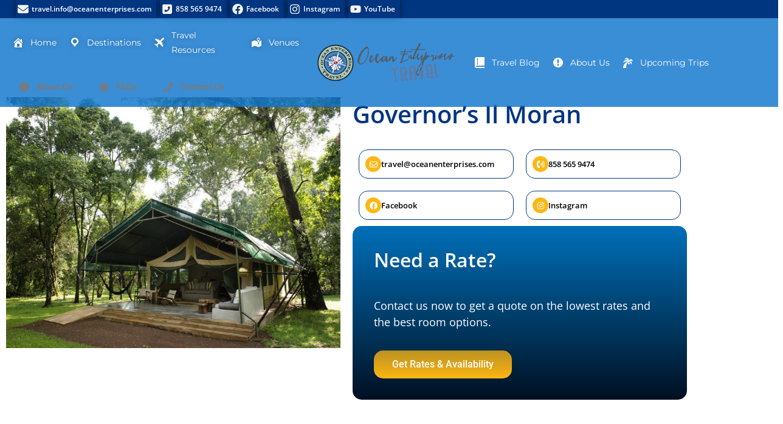

--- FILE ---
content_type: text/html; charset=UTF-8
request_url: https://oceanenterprisestravel.com/venues/governors-il-moran/
body_size: 42021
content:
<!DOCTYPE html>
<html lang="en-US">
<head>
<meta charset="UTF-8">
<meta name="viewport" content="width=device-width, initial-scale=1">
	<link rel="profile" href="https://gmpg.org/xfn/11"> 
	<meta name='robots' content='index, follow, max-image-preview:large, max-snippet:-1, max-video-preview:-1' />
	<style>img:is([sizes="auto" i], [sizes^="auto," i]) { contain-intrinsic-size: 3000px 1500px }</style>
	
	<!-- This site is optimized with the Yoast SEO plugin v24.2 - https://yoast.com/wordpress/plugins/seo/ -->
	<title>Governor&#039;s Il Moran - Ocean Enterprises Travel</title>
	<link rel="canonical" href="https://oceanenterprisestravel.com/venues/governors-il-moran/" />
	<meta property="og:locale" content="en_US" />
	<meta property="og:type" content="article" />
	<meta property="og:title" content="Governor&#039;s Il Moran - Ocean Enterprises Travel" />
	<meta property="og:url" content="https://oceanenterprisestravel.com/venues/governors-il-moran/" />
	<meta property="og:site_name" content="Ocean Enterprises Travel" />
	<meta property="og:image" content="https://oceanenterprisestravel.com/wp-content/uploads/2023/11/CompressJPEG.online_800x600_image-22.jpg" />
	<meta property="og:image:width" content="800" />
	<meta property="og:image:height" content="600" />
	<meta property="og:image:type" content="image/jpeg" />
	<meta name="twitter:card" content="summary_large_image" />
	<script type="application/ld+json" class="yoast-schema-graph">{"@context":"https://schema.org","@graph":[{"@type":"WebPage","@id":"https://oceanenterprisestravel.com/venues/governors-il-moran/","url":"https://oceanenterprisestravel.com/venues/governors-il-moran/","name":"Governor's Il Moran - Ocean Enterprises Travel","isPartOf":{"@id":"https://oceanenterprisestravel.com/#website"},"primaryImageOfPage":{"@id":"https://oceanenterprisestravel.com/venues/governors-il-moran/#primaryimage"},"image":{"@id":"https://oceanenterprisestravel.com/venues/governors-il-moran/#primaryimage"},"thumbnailUrl":"https://oceanenterprisestravel.com/wp-content/uploads/2023/11/CompressJPEG.online_800x600_image-22.jpg","datePublished":"2023-11-17T19:59:56+00:00","dateModified":"2023-11-17T19:59:56+00:00","breadcrumb":{"@id":"https://oceanenterprisestravel.com/venues/governors-il-moran/#breadcrumb"},"inLanguage":"en-US","potentialAction":[{"@type":"ReadAction","target":["https://oceanenterprisestravel.com/venues/governors-il-moran/"]}]},{"@type":"ImageObject","inLanguage":"en-US","@id":"https://oceanenterprisestravel.com/venues/governors-il-moran/#primaryimage","url":"https://oceanenterprisestravel.com/wp-content/uploads/2023/11/CompressJPEG.online_800x600_image-22.jpg","contentUrl":"https://oceanenterprisestravel.com/wp-content/uploads/2023/11/CompressJPEG.online_800x600_image-22.jpg","width":800,"height":600},{"@type":"BreadcrumbList","@id":"https://oceanenterprisestravel.com/venues/governors-il-moran/#breadcrumb","itemListElement":[{"@type":"ListItem","position":1,"name":"Home","item":"https://oceanenterprisestravel.com/"},{"@type":"ListItem","position":2,"name":"Venues","item":"https://oceanenterprisestravel.com/venues/"},{"@type":"ListItem","position":3,"name":"Governor&#8217;s Il Moran"}]},{"@type":"WebSite","@id":"https://oceanenterprisestravel.com/#website","url":"https://oceanenterprisestravel.com/","name":"Ocean Enterprises Travel","description":"","potentialAction":[{"@type":"SearchAction","target":{"@type":"EntryPoint","urlTemplate":"https://oceanenterprisestravel.com/?s={search_term_string}"},"query-input":{"@type":"PropertyValueSpecification","valueRequired":true,"valueName":"search_term_string"}}],"inLanguage":"en-US"}]}</script>
	<!-- / Yoast SEO plugin. -->


<link rel='dns-prefetch' href='//use.fontawesome.com' />
<link rel="alternate" type="application/rss+xml" title="Ocean Enterprises Travel &raquo; Feed" href="https://oceanenterprisestravel.com/feed/" />
<link rel="alternate" type="application/rss+xml" title="Ocean Enterprises Travel &raquo; Comments Feed" href="https://oceanenterprisestravel.com/comments/feed/" />
<script>
window._wpemojiSettings = {"baseUrl":"https:\/\/s.w.org\/images\/core\/emoji\/15.0.3\/72x72\/","ext":".png","svgUrl":"https:\/\/s.w.org\/images\/core\/emoji\/15.0.3\/svg\/","svgExt":".svg","source":{"concatemoji":"https:\/\/oceanenterprisestravel.com\/wp-includes\/js\/wp-emoji-release.min.js?ver=6.7.4"}};
/*! This file is auto-generated */
!function(i,n){var o,s,e;function c(e){try{var t={supportTests:e,timestamp:(new Date).valueOf()};sessionStorage.setItem(o,JSON.stringify(t))}catch(e){}}function p(e,t,n){e.clearRect(0,0,e.canvas.width,e.canvas.height),e.fillText(t,0,0);var t=new Uint32Array(e.getImageData(0,0,e.canvas.width,e.canvas.height).data),r=(e.clearRect(0,0,e.canvas.width,e.canvas.height),e.fillText(n,0,0),new Uint32Array(e.getImageData(0,0,e.canvas.width,e.canvas.height).data));return t.every(function(e,t){return e===r[t]})}function u(e,t,n){switch(t){case"flag":return n(e,"\ud83c\udff3\ufe0f\u200d\u26a7\ufe0f","\ud83c\udff3\ufe0f\u200b\u26a7\ufe0f")?!1:!n(e,"\ud83c\uddfa\ud83c\uddf3","\ud83c\uddfa\u200b\ud83c\uddf3")&&!n(e,"\ud83c\udff4\udb40\udc67\udb40\udc62\udb40\udc65\udb40\udc6e\udb40\udc67\udb40\udc7f","\ud83c\udff4\u200b\udb40\udc67\u200b\udb40\udc62\u200b\udb40\udc65\u200b\udb40\udc6e\u200b\udb40\udc67\u200b\udb40\udc7f");case"emoji":return!n(e,"\ud83d\udc26\u200d\u2b1b","\ud83d\udc26\u200b\u2b1b")}return!1}function f(e,t,n){var r="undefined"!=typeof WorkerGlobalScope&&self instanceof WorkerGlobalScope?new OffscreenCanvas(300,150):i.createElement("canvas"),a=r.getContext("2d",{willReadFrequently:!0}),o=(a.textBaseline="top",a.font="600 32px Arial",{});return e.forEach(function(e){o[e]=t(a,e,n)}),o}function t(e){var t=i.createElement("script");t.src=e,t.defer=!0,i.head.appendChild(t)}"undefined"!=typeof Promise&&(o="wpEmojiSettingsSupports",s=["flag","emoji"],n.supports={everything:!0,everythingExceptFlag:!0},e=new Promise(function(e){i.addEventListener("DOMContentLoaded",e,{once:!0})}),new Promise(function(t){var n=function(){try{var e=JSON.parse(sessionStorage.getItem(o));if("object"==typeof e&&"number"==typeof e.timestamp&&(new Date).valueOf()<e.timestamp+604800&&"object"==typeof e.supportTests)return e.supportTests}catch(e){}return null}();if(!n){if("undefined"!=typeof Worker&&"undefined"!=typeof OffscreenCanvas&&"undefined"!=typeof URL&&URL.createObjectURL&&"undefined"!=typeof Blob)try{var e="postMessage("+f.toString()+"("+[JSON.stringify(s),u.toString(),p.toString()].join(",")+"));",r=new Blob([e],{type:"text/javascript"}),a=new Worker(URL.createObjectURL(r),{name:"wpTestEmojiSupports"});return void(a.onmessage=function(e){c(n=e.data),a.terminate(),t(n)})}catch(e){}c(n=f(s,u,p))}t(n)}).then(function(e){for(var t in e)n.supports[t]=e[t],n.supports.everything=n.supports.everything&&n.supports[t],"flag"!==t&&(n.supports.everythingExceptFlag=n.supports.everythingExceptFlag&&n.supports[t]);n.supports.everythingExceptFlag=n.supports.everythingExceptFlag&&!n.supports.flag,n.DOMReady=!1,n.readyCallback=function(){n.DOMReady=!0}}).then(function(){return e}).then(function(){var e;n.supports.everything||(n.readyCallback(),(e=n.source||{}).concatemoji?t(e.concatemoji):e.wpemoji&&e.twemoji&&(t(e.twemoji),t(e.wpemoji)))}))}((window,document),window._wpemojiSettings);
</script>
<link rel='stylesheet' id='pafe-17-css' href='https://oceanenterprisestravel.com/wp-content/uploads/premium-addons-elementor/pafe-17.css?ver=1700251196' media='all' />
<link rel='stylesheet' id='astra-theme-css-css' href='https://oceanenterprisestravel.com/wp-content/themes/astra/assets/css/minified/main.min.css?ver=4.8.10' media='all' />
<style id='astra-theme-css-inline-css'>
:root{--ast-post-nav-space:0;--ast-container-default-xlg-padding:3em;--ast-container-default-lg-padding:3em;--ast-container-default-slg-padding:2em;--ast-container-default-md-padding:3em;--ast-container-default-sm-padding:3em;--ast-container-default-xs-padding:2.4em;--ast-container-default-xxs-padding:1.8em;--ast-code-block-background:#EEEEEE;--ast-comment-inputs-background:#FAFAFA;--ast-normal-container-width:1200px;--ast-narrow-container-width:750px;--ast-blog-title-font-weight:normal;--ast-blog-meta-weight:inherit;--ast-global-color-primary:var(--ast-global-color-5);--ast-global-color-secondary:var(--ast-global-color-4);--ast-global-color-alternate-background:var(--ast-global-color-7);--ast-global-color-subtle-background:var(--ast-global-color-6);}html{font-size:93.75%;}a{color:var(--ast-global-color-0);}a:hover,a:focus{color:var(--ast-global-color-1);}body,button,input,select,textarea,.ast-button,.ast-custom-button{font-family:-apple-system,BlinkMacSystemFont,Segoe UI,Roboto,Oxygen-Sans,Ubuntu,Cantarell,Helvetica Neue,sans-serif;font-weight:inherit;font-size:15px;font-size:1rem;line-height:var(--ast-body-line-height,1.65em);}blockquote{color:var(--ast-global-color-3);}h1,.entry-content h1,h2,.entry-content h2,h3,.entry-content h3,h4,.entry-content h4,h5,.entry-content h5,h6,.entry-content h6,.site-title,.site-title a{font-weight:600;}.site-title{font-size:35px;font-size:2.3333333333333rem;display:block;}.site-header .site-description{font-size:15px;font-size:1rem;display:none;}.entry-title{font-size:26px;font-size:1.7333333333333rem;}.archive .ast-article-post .ast-article-inner,.blog .ast-article-post .ast-article-inner,.archive .ast-article-post .ast-article-inner:hover,.blog .ast-article-post .ast-article-inner:hover{overflow:hidden;}h1,.entry-content h1{font-size:40px;font-size:2.6666666666667rem;font-weight:600;line-height:1.4em;}h2,.entry-content h2{font-size:32px;font-size:2.1333333333333rem;font-weight:600;line-height:1.3em;}h3,.entry-content h3{font-size:26px;font-size:1.7333333333333rem;font-weight:600;line-height:1.3em;}h4,.entry-content h4{font-size:24px;font-size:1.6rem;line-height:1.2em;font-weight:600;}h5,.entry-content h5{font-size:20px;font-size:1.3333333333333rem;line-height:1.2em;font-weight:600;}h6,.entry-content h6{font-size:16px;font-size:1.0666666666667rem;line-height:1.25em;font-weight:600;}::selection{background-color:var(--ast-global-color-0);color:#ffffff;}body,h1,.entry-title a,.entry-content h1,h2,.entry-content h2,h3,.entry-content h3,h4,.entry-content h4,h5,.entry-content h5,h6,.entry-content h6{color:var(--ast-global-color-3);}.tagcloud a:hover,.tagcloud a:focus,.tagcloud a.current-item{color:#ffffff;border-color:var(--ast-global-color-0);background-color:var(--ast-global-color-0);}input:focus,input[type="text"]:focus,input[type="email"]:focus,input[type="url"]:focus,input[type="password"]:focus,input[type="reset"]:focus,input[type="search"]:focus,textarea:focus{border-color:var(--ast-global-color-0);}input[type="radio"]:checked,input[type=reset],input[type="checkbox"]:checked,input[type="checkbox"]:hover:checked,input[type="checkbox"]:focus:checked,input[type=range]::-webkit-slider-thumb{border-color:var(--ast-global-color-0);background-color:var(--ast-global-color-0);box-shadow:none;}.site-footer a:hover + .post-count,.site-footer a:focus + .post-count{background:var(--ast-global-color-0);border-color:var(--ast-global-color-0);}.single .nav-links .nav-previous,.single .nav-links .nav-next{color:var(--ast-global-color-0);}.entry-meta,.entry-meta *{line-height:1.45;color:var(--ast-global-color-0);}.entry-meta a:not(.ast-button):hover,.entry-meta a:not(.ast-button):hover *,.entry-meta a:not(.ast-button):focus,.entry-meta a:not(.ast-button):focus *,.page-links > .page-link,.page-links .page-link:hover,.post-navigation a:hover{color:var(--ast-global-color-1);}#cat option,.secondary .calendar_wrap thead a,.secondary .calendar_wrap thead a:visited{color:var(--ast-global-color-0);}.secondary .calendar_wrap #today,.ast-progress-val span{background:var(--ast-global-color-0);}.secondary a:hover + .post-count,.secondary a:focus + .post-count{background:var(--ast-global-color-0);border-color:var(--ast-global-color-0);}.calendar_wrap #today > a{color:#ffffff;}.page-links .page-link,.single .post-navigation a{color:var(--ast-global-color-0);}.ast-search-menu-icon .search-form button.search-submit{padding:0 4px;}.ast-search-menu-icon form.search-form{padding-right:0;}.ast-search-menu-icon.slide-search input.search-field{width:0;}.ast-header-search .ast-search-menu-icon.ast-dropdown-active .search-form,.ast-header-search .ast-search-menu-icon.ast-dropdown-active .search-field:focus{transition:all 0.2s;}.search-form input.search-field:focus{outline:none;}.ast-archive-title{color:var(--ast-global-color-2);}.widget-title,.widget .wp-block-heading{font-size:21px;font-size:1.4rem;color:var(--ast-global-color-2);}.ast-single-post .entry-content a,.ast-comment-content a:not(.ast-comment-edit-reply-wrap a),.woocommerce-js .woocommerce-product-details__short-description a{text-decoration:underline;}.ast-single-post .wp-block-button .wp-block-button__link,.ast-single-post .elementor-button-wrapper .elementor-button,.ast-single-post .entry-content .uagb-tab a,.ast-single-post .entry-content .uagb-ifb-cta a,.ast-single-post .entry-content .wp-block-uagb-buttons a,.ast-single-post .entry-content .uabb-module-content a,.ast-single-post .entry-content .uagb-post-grid a,.ast-single-post .entry-content .uagb-timeline a,.ast-single-post .entry-content .uagb-toc__wrap a,.ast-single-post .entry-content .uagb-taxomony-box a,.ast-single-post .entry-content .woocommerce a,.entry-content .wp-block-latest-posts > li > a,.ast-single-post .entry-content .wp-block-file__button,li.ast-post-filter-single,.ast-single-post .wp-block-buttons .wp-block-button.is-style-outline .wp-block-button__link,.ast-single-post .ast-comment-content .comment-reply-link,.ast-single-post .ast-comment-content .comment-edit-link,.entry-content [CLASS*="wc-block"] .wc-block-components-button,.entry-content [CLASS*="wc-block"] .wc-block-components-totals-coupon-link,.entry-content [CLASS*="wc-block"] .wc-block-components-product-name{text-decoration:none;}.ast-search-menu-icon.slide-search a:focus-visible:focus-visible,.astra-search-icon:focus-visible,#close:focus-visible,a:focus-visible,.ast-menu-toggle:focus-visible,.site .skip-link:focus-visible,.wp-block-loginout input:focus-visible,.wp-block-search.wp-block-search__button-inside .wp-block-search__inside-wrapper,.ast-header-navigation-arrow:focus-visible,.woocommerce .wc-proceed-to-checkout > .checkout-button:focus-visible,.woocommerce .woocommerce-MyAccount-navigation ul li a:focus-visible,.ast-orders-table__row .ast-orders-table__cell:focus-visible,.woocommerce .woocommerce-order-details .order-again > .button:focus-visible,.woocommerce .woocommerce-message a.button.wc-forward:focus-visible,.woocommerce #minus_qty:focus-visible,.woocommerce #plus_qty:focus-visible,a#ast-apply-coupon:focus-visible,.woocommerce .woocommerce-info a:focus-visible,.woocommerce .astra-shop-summary-wrap a:focus-visible,.woocommerce a.wc-forward:focus-visible,#ast-apply-coupon:focus-visible,.woocommerce-js .woocommerce-mini-cart-item a.remove:focus-visible,#close:focus-visible,.button.search-submit:focus-visible,#search_submit:focus,.normal-search:focus-visible,.ast-header-account-wrap:focus-visible,.woocommerce .ast-on-card-button.ast-quick-view-trigger:focus{outline-style:dotted;outline-color:inherit;outline-width:thin;}input:focus,input[type="text"]:focus,input[type="email"]:focus,input[type="url"]:focus,input[type="password"]:focus,input[type="reset"]:focus,input[type="search"]:focus,input[type="number"]:focus,textarea:focus,.wp-block-search__input:focus,[data-section="section-header-mobile-trigger"] .ast-button-wrap .ast-mobile-menu-trigger-minimal:focus,.ast-mobile-popup-drawer.active .menu-toggle-close:focus,.woocommerce-ordering select.orderby:focus,#ast-scroll-top:focus,#coupon_code:focus,.woocommerce-page #comment:focus,.woocommerce #reviews #respond input#submit:focus,.woocommerce a.add_to_cart_button:focus,.woocommerce .button.single_add_to_cart_button:focus,.woocommerce .woocommerce-cart-form button:focus,.woocommerce .woocommerce-cart-form__cart-item .quantity .qty:focus,.woocommerce .woocommerce-billing-fields .woocommerce-billing-fields__field-wrapper .woocommerce-input-wrapper > .input-text:focus,.woocommerce #order_comments:focus,.woocommerce #place_order:focus,.woocommerce .woocommerce-address-fields .woocommerce-address-fields__field-wrapper .woocommerce-input-wrapper > .input-text:focus,.woocommerce .woocommerce-MyAccount-content form button:focus,.woocommerce .woocommerce-MyAccount-content .woocommerce-EditAccountForm .woocommerce-form-row .woocommerce-Input.input-text:focus,.woocommerce .ast-woocommerce-container .woocommerce-pagination ul.page-numbers li a:focus,body #content .woocommerce form .form-row .select2-container--default .select2-selection--single:focus,#ast-coupon-code:focus,.woocommerce.woocommerce-js .quantity input[type=number]:focus,.woocommerce-js .woocommerce-mini-cart-item .quantity input[type=number]:focus,.woocommerce p#ast-coupon-trigger:focus{border-style:dotted;border-color:inherit;border-width:thin;}input{outline:none;}.woocommerce-js input[type=text]:focus,.woocommerce-js input[type=email]:focus,.woocommerce-js textarea:focus,input[type=number]:focus,.comments-area textarea#comment:focus,.comments-area textarea#comment:active,.comments-area .ast-comment-formwrap input[type="text"]:focus,.comments-area .ast-comment-formwrap input[type="text"]:active{outline-style:disable;outline-color:inherit;outline-width:thin;}.ast-logo-title-inline .site-logo-img{padding-right:1em;}body .ast-oembed-container *{position:absolute;top:0;width:100%;height:100%;left:0;}body .wp-block-embed-pocket-casts .ast-oembed-container *{position:unset;}.ast-single-post-featured-section + article {margin-top: 2em;}.site-content .ast-single-post-featured-section img {width: 100%;overflow: hidden;object-fit: cover;}.site > .ast-single-related-posts-container {margin-top: 0;}@media (min-width: 922px) {.ast-desktop .ast-container--narrow {max-width: var(--ast-narrow-container-width);margin: 0 auto;}}.ast-page-builder-template .hentry {margin: 0;}.ast-page-builder-template .site-content > .ast-container {max-width: 100%;padding: 0;}.ast-page-builder-template .site .site-content #primary {padding: 0;margin: 0;}.ast-page-builder-template .no-results {text-align: center;margin: 4em auto;}.ast-page-builder-template .ast-pagination {padding: 2em;}.ast-page-builder-template .entry-header.ast-no-title.ast-no-thumbnail {margin-top: 0;}.ast-page-builder-template .entry-header.ast-header-without-markup {margin-top: 0;margin-bottom: 0;}.ast-page-builder-template .entry-header.ast-no-title.ast-no-meta {margin-bottom: 0;}.ast-page-builder-template.single .post-navigation {padding-bottom: 2em;}.ast-page-builder-template.single-post .site-content > .ast-container {max-width: 100%;}.ast-page-builder-template .entry-header {margin-top: 2em;margin-left: auto;margin-right: auto;}.ast-single-post.ast-page-builder-template .site-main > article,.woocommerce.ast-page-builder-template .site-main {padding-top: 2em;padding-left: 20px;padding-right: 20px;}.ast-page-builder-template .ast-archive-description {margin: 2em auto 0;padding-left: 20px;padding-right: 20px;}.ast-page-builder-template .ast-row {margin-left: 0;margin-right: 0;}.single.ast-page-builder-template .entry-header + .entry-content,.single.ast-page-builder-template .ast-single-entry-banner + .site-content article .entry-content {margin-bottom: 2em;}@media(min-width: 921px) {.ast-page-builder-template.archive.ast-right-sidebar .ast-row article,.ast-page-builder-template.archive.ast-left-sidebar .ast-row article {padding-left: 0;padding-right: 0;}}@media (max-width:921.9px){#ast-desktop-header{display:none;}}@media (min-width:922px){#ast-mobile-header{display:none;}}@media( max-width: 420px ) {.single .nav-links .nav-previous,.single .nav-links .nav-next {width: 100%;text-align: center;}}.wp-block-buttons.aligncenter{justify-content:center;}@media (max-width:921px){.ast-theme-transparent-header #primary,.ast-theme-transparent-header #secondary{padding:0;}}@media (max-width:921px){.ast-plain-container.ast-no-sidebar #primary{padding:0;}}.ast-plain-container.ast-no-sidebar #primary{margin-top:0;margin-bottom:0;}@media (min-width:1200px){.ast-plain-container.ast-no-sidebar #primary{margin-top:60px;margin-bottom:60px;}}.wp-block-button.is-style-outline .wp-block-button__link{border-color:var(--ast-global-color-0);}div.wp-block-button.is-style-outline > .wp-block-button__link:not(.has-text-color),div.wp-block-button.wp-block-button__link.is-style-outline:not(.has-text-color){color:var(--ast-global-color-0);}.wp-block-button.is-style-outline .wp-block-button__link:hover,.wp-block-buttons .wp-block-button.is-style-outline .wp-block-button__link:focus,.wp-block-buttons .wp-block-button.is-style-outline > .wp-block-button__link:not(.has-text-color):hover,.wp-block-buttons .wp-block-button.wp-block-button__link.is-style-outline:not(.has-text-color):hover{color:#ffffff;background-color:var(--ast-global-color-1);border-color:var(--ast-global-color-1);}.post-page-numbers.current .page-link,.ast-pagination .page-numbers.current{color:#ffffff;border-color:var(--ast-global-color-0);background-color:var(--ast-global-color-0);}.wp-block-button.is-style-outline .wp-block-button__link.wp-element-button,.ast-outline-button{border-color:var(--ast-global-color-0);font-family:inherit;font-weight:inherit;line-height:1em;}.wp-block-buttons .wp-block-button.is-style-outline > .wp-block-button__link:not(.has-text-color),.wp-block-buttons .wp-block-button.wp-block-button__link.is-style-outline:not(.has-text-color),.ast-outline-button{color:var(--ast-global-color-0);}.wp-block-button.is-style-outline .wp-block-button__link:hover,.wp-block-buttons .wp-block-button.is-style-outline .wp-block-button__link:focus,.wp-block-buttons .wp-block-button.is-style-outline > .wp-block-button__link:not(.has-text-color):hover,.wp-block-buttons .wp-block-button.wp-block-button__link.is-style-outline:not(.has-text-color):hover,.ast-outline-button:hover,.ast-outline-button:focus,.wp-block-uagb-buttons-child .uagb-buttons-repeater.ast-outline-button:hover,.wp-block-uagb-buttons-child .uagb-buttons-repeater.ast-outline-button:focus{color:#ffffff;background-color:var(--ast-global-color-1);border-color:var(--ast-global-color-1);}.wp-block-button .wp-block-button__link.wp-element-button.is-style-outline:not(.has-background),.wp-block-button.is-style-outline>.wp-block-button__link.wp-element-button:not(.has-background),.ast-outline-button{background-color:transparent;}.entry-content[data-ast-blocks-layout] > figure{margin-bottom:1em;}h1.widget-title{font-weight:600;}h2.widget-title{font-weight:600;}h3.widget-title{font-weight:600;}.review-rating{display:flex;align-items:center;order:2;}#page{display:flex;flex-direction:column;min-height:100vh;}.ast-404-layout-1 h1.page-title{color:var(--ast-global-color-2);}.single .post-navigation a{line-height:1em;height:inherit;}.error-404 .page-sub-title{font-size:1.5rem;font-weight:inherit;}.search .site-content .content-area .search-form{margin-bottom:0;}#page .site-content{flex-grow:1;}.widget{margin-bottom:1.25em;}#secondary li{line-height:1.5em;}#secondary .wp-block-group h2{margin-bottom:0.7em;}#secondary h2{font-size:1.7rem;}.ast-separate-container .ast-article-post,.ast-separate-container .ast-article-single,.ast-separate-container .comment-respond{padding:3em;}.ast-separate-container .ast-article-single .ast-article-single{padding:0;}.ast-article-single .wp-block-post-template-is-layout-grid{padding-left:0;}.ast-separate-container .comments-title,.ast-narrow-container .comments-title{padding:1.5em 2em;}.ast-page-builder-template .comment-form-textarea,.ast-comment-formwrap .ast-grid-common-col{padding:0;}.ast-comment-formwrap{padding:0;display:inline-flex;column-gap:20px;width:100%;margin-left:0;margin-right:0;}.comments-area textarea#comment:focus,.comments-area textarea#comment:active,.comments-area .ast-comment-formwrap input[type="text"]:focus,.comments-area .ast-comment-formwrap input[type="text"]:active {box-shadow:none;outline:none;}.archive.ast-page-builder-template .entry-header{margin-top:2em;}.ast-page-builder-template .ast-comment-formwrap{width:100%;}.entry-title{margin-bottom:0.5em;}.ast-archive-description p{font-size:inherit;font-weight:inherit;line-height:inherit;}.ast-separate-container .ast-comment-list li.depth-1,.hentry{margin-bottom:2em;}@media (min-width:921px){.ast-left-sidebar.ast-page-builder-template #secondary,.archive.ast-right-sidebar.ast-page-builder-template .site-main{padding-left:20px;padding-right:20px;}}@media (max-width:544px){.ast-comment-formwrap.ast-row{column-gap:10px;display:inline-block;}#ast-commentform .ast-grid-common-col{position:relative;width:100%;}}@media (min-width:1201px){.ast-separate-container .ast-article-post,.ast-separate-container .ast-article-single,.ast-separate-container .ast-author-box,.ast-separate-container .ast-404-layout-1,.ast-separate-container .no-results{padding:3em;}}@media (max-width:921px){.ast-separate-container #primary,.ast-separate-container #secondary{padding:1.5em 0;}#primary,#secondary{padding:1.5em 0;margin:0;}.ast-left-sidebar #content > .ast-container{display:flex;flex-direction:column-reverse;width:100%;}}@media (min-width:922px){.ast-separate-container.ast-right-sidebar #primary,.ast-separate-container.ast-left-sidebar #primary{border:0;}.search-no-results.ast-separate-container #primary{margin-bottom:4em;}}.wp-block-button .wp-block-button__link{color:#ffffff;}.wp-block-button .wp-block-button__link:hover,.wp-block-button .wp-block-button__link:focus{color:#ffffff;background-color:var(--ast-global-color-1);border-color:var(--ast-global-color-1);}.elementor-widget-heading h1.elementor-heading-title{line-height:1.4em;}.elementor-widget-heading h2.elementor-heading-title{line-height:1.3em;}.elementor-widget-heading h3.elementor-heading-title{line-height:1.3em;}.elementor-widget-heading h4.elementor-heading-title{line-height:1.2em;}.elementor-widget-heading h5.elementor-heading-title{line-height:1.2em;}.elementor-widget-heading h6.elementor-heading-title{line-height:1.25em;}.wp-block-button .wp-block-button__link,.wp-block-search .wp-block-search__button,body .wp-block-file .wp-block-file__button{border-color:var(--ast-global-color-0);background-color:var(--ast-global-color-0);color:#ffffff;font-family:inherit;font-weight:inherit;line-height:1em;padding-top:15px;padding-right:30px;padding-bottom:15px;padding-left:30px;}@media (max-width:921px){.wp-block-button .wp-block-button__link,.wp-block-search .wp-block-search__button,body .wp-block-file .wp-block-file__button{padding-top:14px;padding-right:28px;padding-bottom:14px;padding-left:28px;}}@media (max-width:544px){.wp-block-button .wp-block-button__link,.wp-block-search .wp-block-search__button,body .wp-block-file .wp-block-file__button{padding-top:12px;padding-right:24px;padding-bottom:12px;padding-left:24px;}}.menu-toggle,button,.ast-button,.ast-custom-button,.button,input#submit,input[type="button"],input[type="submit"],input[type="reset"],form[CLASS*="wp-block-search__"].wp-block-search .wp-block-search__inside-wrapper .wp-block-search__button,body .wp-block-file .wp-block-file__button,.search .search-submit{border-style:solid;border-top-width:0;border-right-width:0;border-left-width:0;border-bottom-width:0;color:#ffffff;border-color:var(--ast-global-color-0);background-color:var(--ast-global-color-0);padding-top:15px;padding-right:30px;padding-bottom:15px;padding-left:30px;font-family:inherit;font-weight:inherit;line-height:1em;}button:focus,.menu-toggle:hover,button:hover,.ast-button:hover,.ast-custom-button:hover .button:hover,.ast-custom-button:hover ,input[type=reset]:hover,input[type=reset]:focus,input#submit:hover,input#submit:focus,input[type="button"]:hover,input[type="button"]:focus,input[type="submit"]:hover,input[type="submit"]:focus,form[CLASS*="wp-block-search__"].wp-block-search .wp-block-search__inside-wrapper .wp-block-search__button:hover,form[CLASS*="wp-block-search__"].wp-block-search .wp-block-search__inside-wrapper .wp-block-search__button:focus,body .wp-block-file .wp-block-file__button:hover,body .wp-block-file .wp-block-file__button:focus{color:#ffffff;background-color:var(--ast-global-color-1);border-color:var(--ast-global-color-1);}form[CLASS*="wp-block-search__"].wp-block-search .wp-block-search__inside-wrapper .wp-block-search__button.has-icon{padding-top:calc(15px - 3px);padding-right:calc(30px - 3px);padding-bottom:calc(15px - 3px);padding-left:calc(30px - 3px);}@media (max-width:921px){.menu-toggle,button,.ast-button,.ast-custom-button,.button,input#submit,input[type="button"],input[type="submit"],input[type="reset"],form[CLASS*="wp-block-search__"].wp-block-search .wp-block-search__inside-wrapper .wp-block-search__button,body .wp-block-file .wp-block-file__button,.search .search-submit{padding-top:14px;padding-right:28px;padding-bottom:14px;padding-left:28px;}}@media (max-width:544px){.menu-toggle,button,.ast-button,.ast-custom-button,.button,input#submit,input[type="button"],input[type="submit"],input[type="reset"],form[CLASS*="wp-block-search__"].wp-block-search .wp-block-search__inside-wrapper .wp-block-search__button,body .wp-block-file .wp-block-file__button,.search .search-submit{padding-top:12px;padding-right:24px;padding-bottom:12px;padding-left:24px;}}@media (max-width:921px){.ast-mobile-header-stack .main-header-bar .ast-search-menu-icon{display:inline-block;}.ast-header-break-point.ast-header-custom-item-outside .ast-mobile-header-stack .main-header-bar .ast-search-icon{margin:0;}.ast-comment-avatar-wrap img{max-width:2.5em;}.ast-comment-meta{padding:0 1.8888em 1.3333em;}.ast-separate-container .ast-comment-list li.depth-1{padding:1.5em 2.14em;}.ast-separate-container .comment-respond{padding:2em 2.14em;}}@media (min-width:544px){.ast-container{max-width:100%;}}@media (max-width:544px){.ast-separate-container .ast-article-post,.ast-separate-container .ast-article-single,.ast-separate-container .comments-title,.ast-separate-container .ast-archive-description{padding:1.5em 1em;}.ast-separate-container #content .ast-container{padding-left:0.54em;padding-right:0.54em;}.ast-separate-container .ast-comment-list .bypostauthor{padding:.5em;}.ast-search-menu-icon.ast-dropdown-active .search-field{width:170px;}} #ast-mobile-header .ast-site-header-cart-li a{pointer-events:none;}.ast-separate-container{background-color:var(--ast-global-color-4);}@media (max-width:921px){.site-title{display:block;}.site-header .site-description{display:none;}h1,.entry-content h1{font-size:30px;}h2,.entry-content h2{font-size:25px;}h3,.entry-content h3{font-size:20px;}}@media (max-width:544px){.site-title{display:block;}.site-header .site-description{display:none;}h1,.entry-content h1{font-size:30px;}h2,.entry-content h2{font-size:25px;}h3,.entry-content h3{font-size:20px;}}@media (max-width:921px){html{font-size:85.5%;}}@media (max-width:544px){html{font-size:85.5%;}}@media (min-width:922px){.ast-container{max-width:1240px;}}@media (min-width:922px){.site-content .ast-container{display:flex;}}@media (max-width:921px){.site-content .ast-container{flex-direction:column;}}@media (min-width:922px){.main-header-menu .sub-menu .menu-item.ast-left-align-sub-menu:hover > .sub-menu,.main-header-menu .sub-menu .menu-item.ast-left-align-sub-menu.focus > .sub-menu{margin-left:-0px;}}.site .comments-area{padding-bottom:3em;}.wp-block-file {display: flex;align-items: center;flex-wrap: wrap;justify-content: space-between;}.wp-block-pullquote {border: none;}.wp-block-pullquote blockquote::before {content: "\201D";font-family: "Helvetica",sans-serif;display: flex;transform: rotate( 180deg );font-size: 6rem;font-style: normal;line-height: 1;font-weight: bold;align-items: center;justify-content: center;}.has-text-align-right > blockquote::before {justify-content: flex-start;}.has-text-align-left > blockquote::before {justify-content: flex-end;}figure.wp-block-pullquote.is-style-solid-color blockquote {max-width: 100%;text-align: inherit;}:root {--wp--custom--ast-default-block-top-padding: 3em;--wp--custom--ast-default-block-right-padding: 3em;--wp--custom--ast-default-block-bottom-padding: 3em;--wp--custom--ast-default-block-left-padding: 3em;--wp--custom--ast-container-width: 1200px;--wp--custom--ast-content-width-size: 1200px;--wp--custom--ast-wide-width-size: calc(1200px + var(--wp--custom--ast-default-block-left-padding) + var(--wp--custom--ast-default-block-right-padding));}.ast-narrow-container {--wp--custom--ast-content-width-size: 750px;--wp--custom--ast-wide-width-size: 750px;}@media(max-width: 921px) {:root {--wp--custom--ast-default-block-top-padding: 3em;--wp--custom--ast-default-block-right-padding: 2em;--wp--custom--ast-default-block-bottom-padding: 3em;--wp--custom--ast-default-block-left-padding: 2em;}}@media(max-width: 544px) {:root {--wp--custom--ast-default-block-top-padding: 3em;--wp--custom--ast-default-block-right-padding: 1.5em;--wp--custom--ast-default-block-bottom-padding: 3em;--wp--custom--ast-default-block-left-padding: 1.5em;}}.entry-content > .wp-block-group,.entry-content > .wp-block-cover,.entry-content > .wp-block-columns {padding-top: var(--wp--custom--ast-default-block-top-padding);padding-right: var(--wp--custom--ast-default-block-right-padding);padding-bottom: var(--wp--custom--ast-default-block-bottom-padding);padding-left: var(--wp--custom--ast-default-block-left-padding);}.ast-plain-container.ast-no-sidebar .entry-content > .alignfull,.ast-page-builder-template .ast-no-sidebar .entry-content > .alignfull {margin-left: calc( -50vw + 50%);margin-right: calc( -50vw + 50%);max-width: 100vw;width: 100vw;}.ast-plain-container.ast-no-sidebar .entry-content .alignfull .alignfull,.ast-page-builder-template.ast-no-sidebar .entry-content .alignfull .alignfull,.ast-plain-container.ast-no-sidebar .entry-content .alignfull .alignwide,.ast-page-builder-template.ast-no-sidebar .entry-content .alignfull .alignwide,.ast-plain-container.ast-no-sidebar .entry-content .alignwide .alignfull,.ast-page-builder-template.ast-no-sidebar .entry-content .alignwide .alignfull,.ast-plain-container.ast-no-sidebar .entry-content .alignwide .alignwide,.ast-page-builder-template.ast-no-sidebar .entry-content .alignwide .alignwide,.ast-plain-container.ast-no-sidebar .entry-content .wp-block-column .alignfull,.ast-page-builder-template.ast-no-sidebar .entry-content .wp-block-column .alignfull,.ast-plain-container.ast-no-sidebar .entry-content .wp-block-column .alignwide,.ast-page-builder-template.ast-no-sidebar .entry-content .wp-block-column .alignwide {margin-left: auto;margin-right: auto;width: 100%;}[data-ast-blocks-layout] .wp-block-separator:not(.is-style-dots) {height: 0;}[data-ast-blocks-layout] .wp-block-separator {margin: 20px auto;}[data-ast-blocks-layout] .wp-block-separator:not(.is-style-wide):not(.is-style-dots) {max-width: 100px;}[data-ast-blocks-layout] .wp-block-separator.has-background {padding: 0;}.entry-content[data-ast-blocks-layout] > * {max-width: var(--wp--custom--ast-content-width-size);margin-left: auto;margin-right: auto;}.entry-content[data-ast-blocks-layout] > .alignwide {max-width: var(--wp--custom--ast-wide-width-size);}.entry-content[data-ast-blocks-layout] .alignfull {max-width: none;}.entry-content .wp-block-columns {margin-bottom: 0;}blockquote {margin: 1.5em;border-color: rgba(0,0,0,0.05);}.wp-block-quote:not(.has-text-align-right):not(.has-text-align-center) {border-left: 5px solid rgba(0,0,0,0.05);}.has-text-align-right > blockquote,blockquote.has-text-align-right {border-right: 5px solid rgba(0,0,0,0.05);}.has-text-align-left > blockquote,blockquote.has-text-align-left {border-left: 5px solid rgba(0,0,0,0.05);}.wp-block-site-tagline,.wp-block-latest-posts .read-more {margin-top: 15px;}.wp-block-loginout p label {display: block;}.wp-block-loginout p:not(.login-remember):not(.login-submit) input {width: 100%;}.wp-block-loginout input:focus {border-color: transparent;}.wp-block-loginout input:focus {outline: thin dotted;}.entry-content .wp-block-media-text .wp-block-media-text__content {padding: 0 0 0 8%;}.entry-content .wp-block-media-text.has-media-on-the-right .wp-block-media-text__content {padding: 0 8% 0 0;}.entry-content .wp-block-media-text.has-background .wp-block-media-text__content {padding: 8%;}.entry-content .wp-block-cover:not([class*="background-color"]):not(.has-text-color.has-link-color) .wp-block-cover__inner-container,.entry-content .wp-block-cover:not([class*="background-color"]) .wp-block-cover-image-text,.entry-content .wp-block-cover:not([class*="background-color"]) .wp-block-cover-text,.entry-content .wp-block-cover-image:not([class*="background-color"]) .wp-block-cover__inner-container,.entry-content .wp-block-cover-image:not([class*="background-color"]) .wp-block-cover-image-text,.entry-content .wp-block-cover-image:not([class*="background-color"]) .wp-block-cover-text {color: var(--ast-global-color-primary,var(--ast-global-color-5));}.wp-block-loginout .login-remember input {width: 1.1rem;height: 1.1rem;margin: 0 5px 4px 0;vertical-align: middle;}.wp-block-latest-posts > li > *:first-child,.wp-block-latest-posts:not(.is-grid) > li:first-child {margin-top: 0;}.entry-content > .wp-block-buttons,.entry-content > .wp-block-uagb-buttons {margin-bottom: 1.5em;}.wp-block-search__inside-wrapper .wp-block-search__input {padding: 0 10px;color: var(--ast-global-color-3);background: var(--ast-global-color-primary,var(--ast-global-color-5));border-color: var(--ast-border-color);}.wp-block-latest-posts .read-more {margin-bottom: 1.5em;}.wp-block-search__no-button .wp-block-search__inside-wrapper .wp-block-search__input {padding-top: 5px;padding-bottom: 5px;}.wp-block-latest-posts .wp-block-latest-posts__post-date,.wp-block-latest-posts .wp-block-latest-posts__post-author {font-size: 1rem;}.wp-block-latest-posts > li > *,.wp-block-latest-posts:not(.is-grid) > li {margin-top: 12px;margin-bottom: 12px;}.ast-page-builder-template .entry-content[data-ast-blocks-layout] > *,.ast-page-builder-template .entry-content[data-ast-blocks-layout] > .alignfull:not(.wp-block-group):not(.uagb-is-root-container) > * {max-width: none;}.ast-page-builder-template .entry-content[data-ast-blocks-layout] > .alignwide:not(.uagb-is-root-container) > * {max-width: var(--wp--custom--ast-wide-width-size);}.ast-page-builder-template .entry-content[data-ast-blocks-layout] > .inherit-container-width > *,.ast-page-builder-template .entry-content[data-ast-blocks-layout] > *:not(.wp-block-group):not(.uagb-is-root-container) > *,.entry-content[data-ast-blocks-layout] > .wp-block-cover .wp-block-cover__inner-container {max-width: var(--wp--custom--ast-content-width-size) ;margin-left: auto;margin-right: auto;}.entry-content[data-ast-blocks-layout] .wp-block-cover:not(.alignleft):not(.alignright) {width: auto;}@media(max-width: 1200px) {.ast-separate-container .entry-content > .alignfull,.ast-separate-container .entry-content[data-ast-blocks-layout] > .alignwide,.ast-plain-container .entry-content[data-ast-blocks-layout] > .alignwide,.ast-plain-container .entry-content .alignfull {margin-left: calc(-1 * min(var(--ast-container-default-xlg-padding),20px)) ;margin-right: calc(-1 * min(var(--ast-container-default-xlg-padding),20px));}}@media(min-width: 1201px) {.ast-separate-container .entry-content > .alignfull {margin-left: calc(-1 * var(--ast-container-default-xlg-padding) );margin-right: calc(-1 * var(--ast-container-default-xlg-padding) );}.ast-separate-container .entry-content[data-ast-blocks-layout] > .alignwide,.ast-plain-container .entry-content[data-ast-blocks-layout] > .alignwide {margin-left: calc(-1 * var(--wp--custom--ast-default-block-left-padding) );margin-right: calc(-1 * var(--wp--custom--ast-default-block-right-padding) );}}@media(min-width: 921px) {.ast-separate-container .entry-content .wp-block-group.alignwide:not(.inherit-container-width) > :where(:not(.alignleft):not(.alignright)),.ast-plain-container .entry-content .wp-block-group.alignwide:not(.inherit-container-width) > :where(:not(.alignleft):not(.alignright)) {max-width: calc( var(--wp--custom--ast-content-width-size) + 80px );}.ast-plain-container.ast-right-sidebar .entry-content[data-ast-blocks-layout] .alignfull,.ast-plain-container.ast-left-sidebar .entry-content[data-ast-blocks-layout] .alignfull {margin-left: -60px;margin-right: -60px;}}@media(min-width: 544px) {.entry-content > .alignleft {margin-right: 20px;}.entry-content > .alignright {margin-left: 20px;}}@media (max-width:544px){.wp-block-columns .wp-block-column:not(:last-child){margin-bottom:20px;}.wp-block-latest-posts{margin:0;}}@media( max-width: 600px ) {.entry-content .wp-block-media-text .wp-block-media-text__content,.entry-content .wp-block-media-text.has-media-on-the-right .wp-block-media-text__content {padding: 8% 0 0;}.entry-content .wp-block-media-text.has-background .wp-block-media-text__content {padding: 8%;}}.ast-page-builder-template .entry-header {padding-left: 0;}.ast-narrow-container .site-content .wp-block-uagb-image--align-full .wp-block-uagb-image__figure {max-width: 100%;margin-left: auto;margin-right: auto;}:root .has-ast-global-color-0-color{color:var(--ast-global-color-0);}:root .has-ast-global-color-0-background-color{background-color:var(--ast-global-color-0);}:root .wp-block-button .has-ast-global-color-0-color{color:var(--ast-global-color-0);}:root .wp-block-button .has-ast-global-color-0-background-color{background-color:var(--ast-global-color-0);}:root .has-ast-global-color-1-color{color:var(--ast-global-color-1);}:root .has-ast-global-color-1-background-color{background-color:var(--ast-global-color-1);}:root .wp-block-button .has-ast-global-color-1-color{color:var(--ast-global-color-1);}:root .wp-block-button .has-ast-global-color-1-background-color{background-color:var(--ast-global-color-1);}:root .has-ast-global-color-2-color{color:var(--ast-global-color-2);}:root .has-ast-global-color-2-background-color{background-color:var(--ast-global-color-2);}:root .wp-block-button .has-ast-global-color-2-color{color:var(--ast-global-color-2);}:root .wp-block-button .has-ast-global-color-2-background-color{background-color:var(--ast-global-color-2);}:root .has-ast-global-color-3-color{color:var(--ast-global-color-3);}:root .has-ast-global-color-3-background-color{background-color:var(--ast-global-color-3);}:root .wp-block-button .has-ast-global-color-3-color{color:var(--ast-global-color-3);}:root .wp-block-button .has-ast-global-color-3-background-color{background-color:var(--ast-global-color-3);}:root .has-ast-global-color-4-color{color:var(--ast-global-color-4);}:root .has-ast-global-color-4-background-color{background-color:var(--ast-global-color-4);}:root .wp-block-button .has-ast-global-color-4-color{color:var(--ast-global-color-4);}:root .wp-block-button .has-ast-global-color-4-background-color{background-color:var(--ast-global-color-4);}:root .has-ast-global-color-5-color{color:var(--ast-global-color-5);}:root .has-ast-global-color-5-background-color{background-color:var(--ast-global-color-5);}:root .wp-block-button .has-ast-global-color-5-color{color:var(--ast-global-color-5);}:root .wp-block-button .has-ast-global-color-5-background-color{background-color:var(--ast-global-color-5);}:root .has-ast-global-color-6-color{color:var(--ast-global-color-6);}:root .has-ast-global-color-6-background-color{background-color:var(--ast-global-color-6);}:root .wp-block-button .has-ast-global-color-6-color{color:var(--ast-global-color-6);}:root .wp-block-button .has-ast-global-color-6-background-color{background-color:var(--ast-global-color-6);}:root .has-ast-global-color-7-color{color:var(--ast-global-color-7);}:root .has-ast-global-color-7-background-color{background-color:var(--ast-global-color-7);}:root .wp-block-button .has-ast-global-color-7-color{color:var(--ast-global-color-7);}:root .wp-block-button .has-ast-global-color-7-background-color{background-color:var(--ast-global-color-7);}:root .has-ast-global-color-8-color{color:var(--ast-global-color-8);}:root .has-ast-global-color-8-background-color{background-color:var(--ast-global-color-8);}:root .wp-block-button .has-ast-global-color-8-color{color:var(--ast-global-color-8);}:root .wp-block-button .has-ast-global-color-8-background-color{background-color:var(--ast-global-color-8);}:root{--ast-global-color-0:#0170B9;--ast-global-color-1:#3a3a3a;--ast-global-color-2:#3a3a3a;--ast-global-color-3:#4B4F58;--ast-global-color-4:#F5F5F5;--ast-global-color-5:#FFFFFF;--ast-global-color-6:#E5E5E5;--ast-global-color-7:#424242;--ast-global-color-8:#000000;}:root {--ast-border-color : var(--ast-global-color-6);}.ast-single-entry-banner {-js-display: flex;display: flex;flex-direction: column;justify-content: center;text-align: center;position: relative;background: #eeeeee;}.ast-single-entry-banner[data-banner-layout="layout-1"] {max-width: 1200px;background: inherit;padding: 20px 0;}.ast-single-entry-banner[data-banner-width-type="custom"] {margin: 0 auto;width: 100%;}.ast-single-entry-banner + .site-content .entry-header {margin-bottom: 0;}.site .ast-author-avatar {--ast-author-avatar-size: ;}a.ast-underline-text {text-decoration: underline;}.ast-container > .ast-terms-link {position: relative;display: block;}a.ast-button.ast-badge-tax {padding: 4px 8px;border-radius: 3px;font-size: inherit;}header.entry-header > *:not(:last-child){margin-bottom:10px;}.ast-archive-entry-banner {-js-display: flex;display: flex;flex-direction: column;justify-content: center;text-align: center;position: relative;background: #eeeeee;}.ast-archive-entry-banner[data-banner-width-type="custom"] {margin: 0 auto;width: 100%;}.ast-archive-entry-banner[data-banner-layout="layout-1"] {background: inherit;padding: 20px 0;text-align: left;}body.archive .ast-archive-description{max-width:1200px;width:100%;text-align:left;padding-top:3em;padding-right:3em;padding-bottom:3em;padding-left:3em;}body.archive .ast-archive-description .ast-archive-title,body.archive .ast-archive-description .ast-archive-title *{font-size:40px;font-size:2.6666666666667rem;}body.archive .ast-archive-description > *:not(:last-child){margin-bottom:10px;}@media (max-width:921px){body.archive .ast-archive-description{text-align:left;}}@media (max-width:544px){body.archive .ast-archive-description{text-align:left;}}.ast-breadcrumbs .trail-browse,.ast-breadcrumbs .trail-items,.ast-breadcrumbs .trail-items li{display:inline-block;margin:0;padding:0;border:none;background:inherit;text-indent:0;text-decoration:none;}.ast-breadcrumbs .trail-browse{font-size:inherit;font-style:inherit;font-weight:inherit;color:inherit;}.ast-breadcrumbs .trail-items{list-style:none;}.trail-items li::after{padding:0 0.3em;content:"\00bb";}.trail-items li:last-of-type::after{display:none;}h1,.entry-content h1,h2,.entry-content h2,h3,.entry-content h3,h4,.entry-content h4,h5,.entry-content h5,h6,.entry-content h6{color:var(--ast-global-color-2);}.entry-title a{color:var(--ast-global-color-2);}@media (max-width:921px){.ast-builder-grid-row-container.ast-builder-grid-row-tablet-3-firstrow .ast-builder-grid-row > *:first-child,.ast-builder-grid-row-container.ast-builder-grid-row-tablet-3-lastrow .ast-builder-grid-row > *:last-child{grid-column:1 / -1;}}@media (max-width:544px){.ast-builder-grid-row-container.ast-builder-grid-row-mobile-3-firstrow .ast-builder-grid-row > *:first-child,.ast-builder-grid-row-container.ast-builder-grid-row-mobile-3-lastrow .ast-builder-grid-row > *:last-child{grid-column:1 / -1;}}.ast-builder-layout-element[data-section="title_tagline"]{display:flex;}@media (max-width:921px){.ast-header-break-point .ast-builder-layout-element[data-section="title_tagline"]{display:flex;}}@media (max-width:544px){.ast-header-break-point .ast-builder-layout-element[data-section="title_tagline"]{display:flex;}}.ast-builder-menu-1{font-family:inherit;font-weight:inherit;}.ast-builder-menu-1 .sub-menu,.ast-builder-menu-1 .inline-on-mobile .sub-menu{border-top-width:2px;border-bottom-width:0px;border-right-width:0px;border-left-width:0px;border-color:var(--ast-global-color-0);border-style:solid;}.ast-builder-menu-1 .sub-menu .sub-menu{top:-2px;}.ast-builder-menu-1 .main-header-menu > .menu-item > .sub-menu,.ast-builder-menu-1 .main-header-menu > .menu-item > .astra-full-megamenu-wrapper{margin-top:0px;}.ast-desktop .ast-builder-menu-1 .main-header-menu > .menu-item > .sub-menu:before,.ast-desktop .ast-builder-menu-1 .main-header-menu > .menu-item > .astra-full-megamenu-wrapper:before{height:calc( 0px + 2px + 5px );}.ast-desktop .ast-builder-menu-1 .menu-item .sub-menu .menu-link{border-style:none;}@media (max-width:921px){.ast-header-break-point .ast-builder-menu-1 .menu-item.menu-item-has-children > .ast-menu-toggle{top:0;}.ast-builder-menu-1 .inline-on-mobile .menu-item.menu-item-has-children > .ast-menu-toggle{right:-15px;}.ast-builder-menu-1 .menu-item-has-children > .menu-link:after{content:unset;}.ast-builder-menu-1 .main-header-menu > .menu-item > .sub-menu,.ast-builder-menu-1 .main-header-menu > .menu-item > .astra-full-megamenu-wrapper{margin-top:0;}}@media (max-width:544px){.ast-header-break-point .ast-builder-menu-1 .menu-item.menu-item-has-children > .ast-menu-toggle{top:0;}.ast-builder-menu-1 .main-header-menu > .menu-item > .sub-menu,.ast-builder-menu-1 .main-header-menu > .menu-item > .astra-full-megamenu-wrapper{margin-top:0;}}.ast-builder-menu-1{display:flex;}@media (max-width:921px){.ast-header-break-point .ast-builder-menu-1{display:flex;}}@media (max-width:544px){.ast-header-break-point .ast-builder-menu-1{display:flex;}}.site-below-footer-wrap{padding-top:20px;padding-bottom:20px;}.site-below-footer-wrap[data-section="section-below-footer-builder"]{background-color:#eeeeee;min-height:80px;border-style:solid;border-width:0px;border-top-width:1px;border-top-color:var(--ast-global-color-subtle-background,--ast-global-color-6);}.site-below-footer-wrap[data-section="section-below-footer-builder"] .ast-builder-grid-row{max-width:1200px;min-height:80px;margin-left:auto;margin-right:auto;}.site-below-footer-wrap[data-section="section-below-footer-builder"] .ast-builder-grid-row,.site-below-footer-wrap[data-section="section-below-footer-builder"] .site-footer-section{align-items:flex-start;}.site-below-footer-wrap[data-section="section-below-footer-builder"].ast-footer-row-inline .site-footer-section{display:flex;margin-bottom:0;}.ast-builder-grid-row-full .ast-builder-grid-row{grid-template-columns:1fr;}@media (max-width:921px){.site-below-footer-wrap[data-section="section-below-footer-builder"].ast-footer-row-tablet-inline .site-footer-section{display:flex;margin-bottom:0;}.site-below-footer-wrap[data-section="section-below-footer-builder"].ast-footer-row-tablet-stack .site-footer-section{display:block;margin-bottom:10px;}.ast-builder-grid-row-container.ast-builder-grid-row-tablet-full .ast-builder-grid-row{grid-template-columns:1fr;}}@media (max-width:544px){.site-below-footer-wrap[data-section="section-below-footer-builder"].ast-footer-row-mobile-inline .site-footer-section{display:flex;margin-bottom:0;}.site-below-footer-wrap[data-section="section-below-footer-builder"].ast-footer-row-mobile-stack .site-footer-section{display:block;margin-bottom:10px;}.ast-builder-grid-row-container.ast-builder-grid-row-mobile-full .ast-builder-grid-row{grid-template-columns:1fr;}}.site-below-footer-wrap[data-section="section-below-footer-builder"]{display:grid;}@media (max-width:921px){.ast-header-break-point .site-below-footer-wrap[data-section="section-below-footer-builder"]{display:grid;}}@media (max-width:544px){.ast-header-break-point .site-below-footer-wrap[data-section="section-below-footer-builder"]{display:grid;}}.ast-footer-copyright{text-align:center;}.ast-footer-copyright {color:var(--ast-global-color-3);}@media (max-width:921px){.ast-footer-copyright{text-align:center;}}@media (max-width:544px){.ast-footer-copyright{text-align:center;}}.ast-footer-copyright.ast-builder-layout-element{display:flex;}@media (max-width:921px){.ast-header-break-point .ast-footer-copyright.ast-builder-layout-element{display:flex;}}@media (max-width:544px){.ast-header-break-point .ast-footer-copyright.ast-builder-layout-element{display:flex;}}.footer-widget-area.widget-area.site-footer-focus-item{width:auto;}.ast-footer-row-inline .footer-widget-area.widget-area.site-footer-focus-item{width:100%;}.elementor-posts-container [CLASS*="ast-width-"]{width:100%;}.elementor-template-full-width .ast-container{display:block;}.elementor-screen-only,.screen-reader-text,.screen-reader-text span,.ui-helper-hidden-accessible{top:0 !important;}@media (max-width:544px){.elementor-element .elementor-wc-products .woocommerce[class*="columns-"] ul.products li.product{width:auto;margin:0;}.elementor-element .woocommerce .woocommerce-result-count{float:none;}}.ast-header-break-point .main-header-bar{border-bottom-width:1px;}@media (min-width:922px){.main-header-bar{border-bottom-width:1px;}}.main-header-menu .menu-item, #astra-footer-menu .menu-item, .main-header-bar .ast-masthead-custom-menu-items{-js-display:flex;display:flex;-webkit-box-pack:center;-webkit-justify-content:center;-moz-box-pack:center;-ms-flex-pack:center;justify-content:center;-webkit-box-orient:vertical;-webkit-box-direction:normal;-webkit-flex-direction:column;-moz-box-orient:vertical;-moz-box-direction:normal;-ms-flex-direction:column;flex-direction:column;}.main-header-menu > .menu-item > .menu-link, #astra-footer-menu > .menu-item > .menu-link{height:100%;-webkit-box-align:center;-webkit-align-items:center;-moz-box-align:center;-ms-flex-align:center;align-items:center;-js-display:flex;display:flex;}.ast-header-break-point .main-navigation ul .menu-item .menu-link .icon-arrow:first-of-type svg{top:.2em;margin-top:0px;margin-left:0px;width:.65em;transform:translate(0, -2px) rotateZ(270deg);}.ast-mobile-popup-content .ast-submenu-expanded > .ast-menu-toggle{transform:rotateX(180deg);overflow-y:auto;}@media (min-width:922px){.ast-builder-menu .main-navigation > ul > li:last-child a{margin-right:0;}}.ast-separate-container .ast-article-inner{background-color:transparent;background-image:none;}.ast-separate-container .ast-article-post{background-color:var(--ast-global-color-5);}@media (max-width:921px){.ast-separate-container .ast-article-post{background-color:var(--ast-global-color-5);}}@media (max-width:544px){.ast-separate-container .ast-article-post{background-color:var(--ast-global-color-5);}}.ast-separate-container .ast-article-single:not(.ast-related-post), .woocommerce.ast-separate-container .ast-woocommerce-container, .ast-separate-container .error-404, .ast-separate-container .no-results, .single.ast-separate-container .site-main .ast-author-meta, .ast-separate-container .related-posts-title-wrapper,.ast-separate-container .comments-count-wrapper, .ast-box-layout.ast-plain-container .site-content,.ast-padded-layout.ast-plain-container .site-content, .ast-separate-container .ast-archive-description, .ast-separate-container .comments-area .comment-respond, .ast-separate-container .comments-area .ast-comment-list li, .ast-separate-container .comments-area .comments-title{background-color:var(--ast-global-color-5);}@media (max-width:921px){.ast-separate-container .ast-article-single:not(.ast-related-post), .woocommerce.ast-separate-container .ast-woocommerce-container, .ast-separate-container .error-404, .ast-separate-container .no-results, .single.ast-separate-container .site-main .ast-author-meta, .ast-separate-container .related-posts-title-wrapper,.ast-separate-container .comments-count-wrapper, .ast-box-layout.ast-plain-container .site-content,.ast-padded-layout.ast-plain-container .site-content, .ast-separate-container .ast-archive-description{background-color:var(--ast-global-color-5);}}@media (max-width:544px){.ast-separate-container .ast-article-single:not(.ast-related-post), .woocommerce.ast-separate-container .ast-woocommerce-container, .ast-separate-container .error-404, .ast-separate-container .no-results, .single.ast-separate-container .site-main .ast-author-meta, .ast-separate-container .related-posts-title-wrapper,.ast-separate-container .comments-count-wrapper, .ast-box-layout.ast-plain-container .site-content,.ast-padded-layout.ast-plain-container .site-content, .ast-separate-container .ast-archive-description{background-color:var(--ast-global-color-5);}}.ast-separate-container.ast-two-container #secondary .widget{background-color:var(--ast-global-color-5);}@media (max-width:921px){.ast-separate-container.ast-two-container #secondary .widget{background-color:var(--ast-global-color-5);}}@media (max-width:544px){.ast-separate-container.ast-two-container #secondary .widget{background-color:var(--ast-global-color-5);}}.ast-plain-container, .ast-page-builder-template{background-color:var(--ast-global-color-5);}@media (max-width:921px){.ast-plain-container, .ast-page-builder-template{background-color:var(--ast-global-color-5);}}@media (max-width:544px){.ast-plain-container, .ast-page-builder-template{background-color:var(--ast-global-color-5);}}.ast-mobile-header-content > *,.ast-desktop-header-content > * {padding: 10px 0;height: auto;}.ast-mobile-header-content > *:first-child,.ast-desktop-header-content > *:first-child {padding-top: 10px;}.ast-mobile-header-content > .ast-builder-menu,.ast-desktop-header-content > .ast-builder-menu {padding-top: 0;}.ast-mobile-header-content > *:last-child,.ast-desktop-header-content > *:last-child {padding-bottom: 0;}.ast-mobile-header-content .ast-search-menu-icon.ast-inline-search label,.ast-desktop-header-content .ast-search-menu-icon.ast-inline-search label {width: 100%;}.ast-desktop-header-content .main-header-bar-navigation .ast-submenu-expanded > .ast-menu-toggle::before {transform: rotateX(180deg);}#ast-desktop-header .ast-desktop-header-content,.ast-mobile-header-content .ast-search-icon,.ast-desktop-header-content .ast-search-icon,.ast-mobile-header-wrap .ast-mobile-header-content,.ast-main-header-nav-open.ast-popup-nav-open .ast-mobile-header-wrap .ast-mobile-header-content,.ast-main-header-nav-open.ast-popup-nav-open .ast-desktop-header-content {display: none;}.ast-main-header-nav-open.ast-header-break-point #ast-desktop-header .ast-desktop-header-content,.ast-main-header-nav-open.ast-header-break-point .ast-mobile-header-wrap .ast-mobile-header-content {display: block;}.ast-desktop .ast-desktop-header-content .astra-menu-animation-slide-up > .menu-item > .sub-menu,.ast-desktop .ast-desktop-header-content .astra-menu-animation-slide-up > .menu-item .menu-item > .sub-menu,.ast-desktop .ast-desktop-header-content .astra-menu-animation-slide-down > .menu-item > .sub-menu,.ast-desktop .ast-desktop-header-content .astra-menu-animation-slide-down > .menu-item .menu-item > .sub-menu,.ast-desktop .ast-desktop-header-content .astra-menu-animation-fade > .menu-item > .sub-menu,.ast-desktop .ast-desktop-header-content .astra-menu-animation-fade > .menu-item .menu-item > .sub-menu {opacity: 1;visibility: visible;}.ast-hfb-header.ast-default-menu-enable.ast-header-break-point .ast-mobile-header-wrap .ast-mobile-header-content .main-header-bar-navigation {width: unset;margin: unset;}.ast-mobile-header-content.content-align-flex-end .main-header-bar-navigation .menu-item-has-children > .ast-menu-toggle,.ast-desktop-header-content.content-align-flex-end .main-header-bar-navigation .menu-item-has-children > .ast-menu-toggle {left: calc( 20px - 0.907em);right: auto;}.ast-mobile-header-content .ast-search-menu-icon,.ast-mobile-header-content .ast-search-menu-icon.slide-search,.ast-desktop-header-content .ast-search-menu-icon,.ast-desktop-header-content .ast-search-menu-icon.slide-search {width: 100%;position: relative;display: block;right: auto;transform: none;}.ast-mobile-header-content .ast-search-menu-icon.slide-search .search-form,.ast-mobile-header-content .ast-search-menu-icon .search-form,.ast-desktop-header-content .ast-search-menu-icon.slide-search .search-form,.ast-desktop-header-content .ast-search-menu-icon .search-form {right: 0;visibility: visible;opacity: 1;position: relative;top: auto;transform: none;padding: 0;display: block;overflow: hidden;}.ast-mobile-header-content .ast-search-menu-icon.ast-inline-search .search-field,.ast-mobile-header-content .ast-search-menu-icon .search-field,.ast-desktop-header-content .ast-search-menu-icon.ast-inline-search .search-field,.ast-desktop-header-content .ast-search-menu-icon .search-field {width: 100%;padding-right: 5.5em;}.ast-mobile-header-content .ast-search-menu-icon .search-submit,.ast-desktop-header-content .ast-search-menu-icon .search-submit {display: block;position: absolute;height: 100%;top: 0;right: 0;padding: 0 1em;border-radius: 0;}.ast-hfb-header.ast-default-menu-enable.ast-header-break-point .ast-mobile-header-wrap .ast-mobile-header-content .main-header-bar-navigation ul .sub-menu .menu-link {padding-left: 30px;}.ast-hfb-header.ast-default-menu-enable.ast-header-break-point .ast-mobile-header-wrap .ast-mobile-header-content .main-header-bar-navigation .sub-menu .menu-item .menu-item .menu-link {padding-left: 40px;}.ast-mobile-popup-drawer.active .ast-mobile-popup-inner{background-color:#ffffff;;}.ast-mobile-header-wrap .ast-mobile-header-content, .ast-desktop-header-content{background-color:#ffffff;;}.ast-mobile-popup-content > *, .ast-mobile-header-content > *, .ast-desktop-popup-content > *, .ast-desktop-header-content > *{padding-top:0px;padding-bottom:0px;}.content-align-flex-start .ast-builder-layout-element{justify-content:flex-start;}.content-align-flex-start .main-header-menu{text-align:left;}.ast-mobile-popup-drawer.active .menu-toggle-close{color:#3a3a3a;}.ast-mobile-header-wrap .ast-primary-header-bar,.ast-primary-header-bar .site-primary-header-wrap{min-height:80px;}.ast-desktop .ast-primary-header-bar .main-header-menu > .menu-item{line-height:80px;}.ast-header-break-point #masthead .ast-mobile-header-wrap .ast-primary-header-bar,.ast-header-break-point #masthead .ast-mobile-header-wrap .ast-below-header-bar,.ast-header-break-point #masthead .ast-mobile-header-wrap .ast-above-header-bar{padding-left:20px;padding-right:20px;}.ast-header-break-point .ast-primary-header-bar{border-bottom-width:1px;border-bottom-color:#eaeaea;border-bottom-style:solid;}@media (min-width:922px){.ast-primary-header-bar{border-bottom-width:1px;border-bottom-color:#eaeaea;border-bottom-style:solid;}}.ast-primary-header-bar{background-color:#ffffff;}.ast-primary-header-bar{display:block;}@media (max-width:921px){.ast-header-break-point .ast-primary-header-bar{display:grid;}}@media (max-width:544px){.ast-header-break-point .ast-primary-header-bar{display:grid;}}[data-section="section-header-mobile-trigger"] .ast-button-wrap .ast-mobile-menu-trigger-minimal{color:var(--ast-global-color-0);border:none;background:transparent;}[data-section="section-header-mobile-trigger"] .ast-button-wrap .mobile-menu-toggle-icon .ast-mobile-svg{width:20px;height:20px;fill:var(--ast-global-color-0);}[data-section="section-header-mobile-trigger"] .ast-button-wrap .mobile-menu-wrap .mobile-menu{color:var(--ast-global-color-0);}.ast-builder-menu-mobile .main-navigation .menu-item.menu-item-has-children > .ast-menu-toggle{top:0;}.ast-builder-menu-mobile .main-navigation .menu-item-has-children > .menu-link:after{content:unset;}.ast-hfb-header .ast-builder-menu-mobile .main-header-menu, .ast-hfb-header .ast-builder-menu-mobile .main-navigation .menu-item .menu-link, .ast-hfb-header .ast-builder-menu-mobile .main-navigation .menu-item .sub-menu .menu-link{border-style:none;}.ast-builder-menu-mobile .main-navigation .menu-item.menu-item-has-children > .ast-menu-toggle{top:0;}@media (max-width:921px){.ast-builder-menu-mobile .main-navigation .menu-item.menu-item-has-children > .ast-menu-toggle{top:0;}.ast-builder-menu-mobile .main-navigation .menu-item-has-children > .menu-link:after{content:unset;}}@media (max-width:544px){.ast-builder-menu-mobile .main-navigation .menu-item.menu-item-has-children > .ast-menu-toggle{top:0;}}.ast-builder-menu-mobile .main-navigation{display:block;}@media (max-width:921px){.ast-header-break-point .ast-builder-menu-mobile .main-navigation{display:block;}}@media (max-width:544px){.ast-header-break-point .ast-builder-menu-mobile .main-navigation{display:block;}}:root{--e-global-color-astglobalcolor0:#0170B9;--e-global-color-astglobalcolor1:#3a3a3a;--e-global-color-astglobalcolor2:#3a3a3a;--e-global-color-astglobalcolor3:#4B4F58;--e-global-color-astglobalcolor4:#F5F5F5;--e-global-color-astglobalcolor5:#FFFFFF;--e-global-color-astglobalcolor6:#E5E5E5;--e-global-color-astglobalcolor7:#424242;--e-global-color-astglobalcolor8:#000000;}
</style>
<style id='wp-emoji-styles-inline-css'>

	img.wp-smiley, img.emoji {
		display: inline !important;
		border: none !important;
		box-shadow: none !important;
		height: 1em !important;
		width: 1em !important;
		margin: 0 0.07em !important;
		vertical-align: -0.1em !important;
		background: none !important;
		padding: 0 !important;
	}
</style>
<link rel='stylesheet' id='wp-block-library-css' href='https://oceanenterprisestravel.com/wp-includes/css/dist/block-library/style.min.css?ver=6.7.4' media='all' />
<style id='font-awesome-svg-styles-default-inline-css'>
.svg-inline--fa {
  display: inline-block;
  height: 1em;
  overflow: visible;
  vertical-align: -.125em;
}
</style>
<link rel='stylesheet' id='font-awesome-svg-styles-css' href='https://oceanenterprisestravel.com/wp-content/uploads/font-awesome/v6.2.0/css/svg-with-js.css' media='all' />
<style id='font-awesome-svg-styles-inline-css'>
   .wp-block-font-awesome-icon svg::before,
   .wp-rich-text-font-awesome-icon svg::before {content: unset;}
</style>
<style id='global-styles-inline-css'>
:root{--wp--preset--aspect-ratio--square: 1;--wp--preset--aspect-ratio--4-3: 4/3;--wp--preset--aspect-ratio--3-4: 3/4;--wp--preset--aspect-ratio--3-2: 3/2;--wp--preset--aspect-ratio--2-3: 2/3;--wp--preset--aspect-ratio--16-9: 16/9;--wp--preset--aspect-ratio--9-16: 9/16;--wp--preset--color--black: #000000;--wp--preset--color--cyan-bluish-gray: #abb8c3;--wp--preset--color--white: #ffffff;--wp--preset--color--pale-pink: #f78da7;--wp--preset--color--vivid-red: #cf2e2e;--wp--preset--color--luminous-vivid-orange: #ff6900;--wp--preset--color--luminous-vivid-amber: #fcb900;--wp--preset--color--light-green-cyan: #7bdcb5;--wp--preset--color--vivid-green-cyan: #00d084;--wp--preset--color--pale-cyan-blue: #8ed1fc;--wp--preset--color--vivid-cyan-blue: #0693e3;--wp--preset--color--vivid-purple: #9b51e0;--wp--preset--color--ast-global-color-0: var(--ast-global-color-0);--wp--preset--color--ast-global-color-1: var(--ast-global-color-1);--wp--preset--color--ast-global-color-2: var(--ast-global-color-2);--wp--preset--color--ast-global-color-3: var(--ast-global-color-3);--wp--preset--color--ast-global-color-4: var(--ast-global-color-4);--wp--preset--color--ast-global-color-5: var(--ast-global-color-5);--wp--preset--color--ast-global-color-6: var(--ast-global-color-6);--wp--preset--color--ast-global-color-7: var(--ast-global-color-7);--wp--preset--color--ast-global-color-8: var(--ast-global-color-8);--wp--preset--gradient--vivid-cyan-blue-to-vivid-purple: linear-gradient(135deg,rgba(6,147,227,1) 0%,rgb(155,81,224) 100%);--wp--preset--gradient--light-green-cyan-to-vivid-green-cyan: linear-gradient(135deg,rgb(122,220,180) 0%,rgb(0,208,130) 100%);--wp--preset--gradient--luminous-vivid-amber-to-luminous-vivid-orange: linear-gradient(135deg,rgba(252,185,0,1) 0%,rgba(255,105,0,1) 100%);--wp--preset--gradient--luminous-vivid-orange-to-vivid-red: linear-gradient(135deg,rgba(255,105,0,1) 0%,rgb(207,46,46) 100%);--wp--preset--gradient--very-light-gray-to-cyan-bluish-gray: linear-gradient(135deg,rgb(238,238,238) 0%,rgb(169,184,195) 100%);--wp--preset--gradient--cool-to-warm-spectrum: linear-gradient(135deg,rgb(74,234,220) 0%,rgb(151,120,209) 20%,rgb(207,42,186) 40%,rgb(238,44,130) 60%,rgb(251,105,98) 80%,rgb(254,248,76) 100%);--wp--preset--gradient--blush-light-purple: linear-gradient(135deg,rgb(255,206,236) 0%,rgb(152,150,240) 100%);--wp--preset--gradient--blush-bordeaux: linear-gradient(135deg,rgb(254,205,165) 0%,rgb(254,45,45) 50%,rgb(107,0,62) 100%);--wp--preset--gradient--luminous-dusk: linear-gradient(135deg,rgb(255,203,112) 0%,rgb(199,81,192) 50%,rgb(65,88,208) 100%);--wp--preset--gradient--pale-ocean: linear-gradient(135deg,rgb(255,245,203) 0%,rgb(182,227,212) 50%,rgb(51,167,181) 100%);--wp--preset--gradient--electric-grass: linear-gradient(135deg,rgb(202,248,128) 0%,rgb(113,206,126) 100%);--wp--preset--gradient--midnight: linear-gradient(135deg,rgb(2,3,129) 0%,rgb(40,116,252) 100%);--wp--preset--font-size--small: 13px;--wp--preset--font-size--medium: 20px;--wp--preset--font-size--large: 36px;--wp--preset--font-size--x-large: 42px;--wp--preset--spacing--20: 0.44rem;--wp--preset--spacing--30: 0.67rem;--wp--preset--spacing--40: 1rem;--wp--preset--spacing--50: 1.5rem;--wp--preset--spacing--60: 2.25rem;--wp--preset--spacing--70: 3.38rem;--wp--preset--spacing--80: 5.06rem;--wp--preset--shadow--natural: 6px 6px 9px rgba(0, 0, 0, 0.2);--wp--preset--shadow--deep: 12px 12px 50px rgba(0, 0, 0, 0.4);--wp--preset--shadow--sharp: 6px 6px 0px rgba(0, 0, 0, 0.2);--wp--preset--shadow--outlined: 6px 6px 0px -3px rgba(255, 255, 255, 1), 6px 6px rgba(0, 0, 0, 1);--wp--preset--shadow--crisp: 6px 6px 0px rgba(0, 0, 0, 1);}:root { --wp--style--global--content-size: var(--wp--custom--ast-content-width-size);--wp--style--global--wide-size: var(--wp--custom--ast-wide-width-size); }:where(body) { margin: 0; }.wp-site-blocks > .alignleft { float: left; margin-right: 2em; }.wp-site-blocks > .alignright { float: right; margin-left: 2em; }.wp-site-blocks > .aligncenter { justify-content: center; margin-left: auto; margin-right: auto; }:where(.wp-site-blocks) > * { margin-block-start: 24px; margin-block-end: 0; }:where(.wp-site-blocks) > :first-child { margin-block-start: 0; }:where(.wp-site-blocks) > :last-child { margin-block-end: 0; }:root { --wp--style--block-gap: 24px; }:root :where(.is-layout-flow) > :first-child{margin-block-start: 0;}:root :where(.is-layout-flow) > :last-child{margin-block-end: 0;}:root :where(.is-layout-flow) > *{margin-block-start: 24px;margin-block-end: 0;}:root :where(.is-layout-constrained) > :first-child{margin-block-start: 0;}:root :where(.is-layout-constrained) > :last-child{margin-block-end: 0;}:root :where(.is-layout-constrained) > *{margin-block-start: 24px;margin-block-end: 0;}:root :where(.is-layout-flex){gap: 24px;}:root :where(.is-layout-grid){gap: 24px;}.is-layout-flow > .alignleft{float: left;margin-inline-start: 0;margin-inline-end: 2em;}.is-layout-flow > .alignright{float: right;margin-inline-start: 2em;margin-inline-end: 0;}.is-layout-flow > .aligncenter{margin-left: auto !important;margin-right: auto !important;}.is-layout-constrained > .alignleft{float: left;margin-inline-start: 0;margin-inline-end: 2em;}.is-layout-constrained > .alignright{float: right;margin-inline-start: 2em;margin-inline-end: 0;}.is-layout-constrained > .aligncenter{margin-left: auto !important;margin-right: auto !important;}.is-layout-constrained > :where(:not(.alignleft):not(.alignright):not(.alignfull)){max-width: var(--wp--style--global--content-size);margin-left: auto !important;margin-right: auto !important;}.is-layout-constrained > .alignwide{max-width: var(--wp--style--global--wide-size);}body .is-layout-flex{display: flex;}.is-layout-flex{flex-wrap: wrap;align-items: center;}.is-layout-flex > :is(*, div){margin: 0;}body .is-layout-grid{display: grid;}.is-layout-grid > :is(*, div){margin: 0;}body{padding-top: 0px;padding-right: 0px;padding-bottom: 0px;padding-left: 0px;}a:where(:not(.wp-element-button)){text-decoration: none;}:root :where(.wp-element-button, .wp-block-button__link){background-color: #32373c;border-width: 0;color: #fff;font-family: inherit;font-size: inherit;line-height: inherit;padding: calc(0.667em + 2px) calc(1.333em + 2px);text-decoration: none;}.has-black-color{color: var(--wp--preset--color--black) !important;}.has-cyan-bluish-gray-color{color: var(--wp--preset--color--cyan-bluish-gray) !important;}.has-white-color{color: var(--wp--preset--color--white) !important;}.has-pale-pink-color{color: var(--wp--preset--color--pale-pink) !important;}.has-vivid-red-color{color: var(--wp--preset--color--vivid-red) !important;}.has-luminous-vivid-orange-color{color: var(--wp--preset--color--luminous-vivid-orange) !important;}.has-luminous-vivid-amber-color{color: var(--wp--preset--color--luminous-vivid-amber) !important;}.has-light-green-cyan-color{color: var(--wp--preset--color--light-green-cyan) !important;}.has-vivid-green-cyan-color{color: var(--wp--preset--color--vivid-green-cyan) !important;}.has-pale-cyan-blue-color{color: var(--wp--preset--color--pale-cyan-blue) !important;}.has-vivid-cyan-blue-color{color: var(--wp--preset--color--vivid-cyan-blue) !important;}.has-vivid-purple-color{color: var(--wp--preset--color--vivid-purple) !important;}.has-ast-global-color-0-color{color: var(--wp--preset--color--ast-global-color-0) !important;}.has-ast-global-color-1-color{color: var(--wp--preset--color--ast-global-color-1) !important;}.has-ast-global-color-2-color{color: var(--wp--preset--color--ast-global-color-2) !important;}.has-ast-global-color-3-color{color: var(--wp--preset--color--ast-global-color-3) !important;}.has-ast-global-color-4-color{color: var(--wp--preset--color--ast-global-color-4) !important;}.has-ast-global-color-5-color{color: var(--wp--preset--color--ast-global-color-5) !important;}.has-ast-global-color-6-color{color: var(--wp--preset--color--ast-global-color-6) !important;}.has-ast-global-color-7-color{color: var(--wp--preset--color--ast-global-color-7) !important;}.has-ast-global-color-8-color{color: var(--wp--preset--color--ast-global-color-8) !important;}.has-black-background-color{background-color: var(--wp--preset--color--black) !important;}.has-cyan-bluish-gray-background-color{background-color: var(--wp--preset--color--cyan-bluish-gray) !important;}.has-white-background-color{background-color: var(--wp--preset--color--white) !important;}.has-pale-pink-background-color{background-color: var(--wp--preset--color--pale-pink) !important;}.has-vivid-red-background-color{background-color: var(--wp--preset--color--vivid-red) !important;}.has-luminous-vivid-orange-background-color{background-color: var(--wp--preset--color--luminous-vivid-orange) !important;}.has-luminous-vivid-amber-background-color{background-color: var(--wp--preset--color--luminous-vivid-amber) !important;}.has-light-green-cyan-background-color{background-color: var(--wp--preset--color--light-green-cyan) !important;}.has-vivid-green-cyan-background-color{background-color: var(--wp--preset--color--vivid-green-cyan) !important;}.has-pale-cyan-blue-background-color{background-color: var(--wp--preset--color--pale-cyan-blue) !important;}.has-vivid-cyan-blue-background-color{background-color: var(--wp--preset--color--vivid-cyan-blue) !important;}.has-vivid-purple-background-color{background-color: var(--wp--preset--color--vivid-purple) !important;}.has-ast-global-color-0-background-color{background-color: var(--wp--preset--color--ast-global-color-0) !important;}.has-ast-global-color-1-background-color{background-color: var(--wp--preset--color--ast-global-color-1) !important;}.has-ast-global-color-2-background-color{background-color: var(--wp--preset--color--ast-global-color-2) !important;}.has-ast-global-color-3-background-color{background-color: var(--wp--preset--color--ast-global-color-3) !important;}.has-ast-global-color-4-background-color{background-color: var(--wp--preset--color--ast-global-color-4) !important;}.has-ast-global-color-5-background-color{background-color: var(--wp--preset--color--ast-global-color-5) !important;}.has-ast-global-color-6-background-color{background-color: var(--wp--preset--color--ast-global-color-6) !important;}.has-ast-global-color-7-background-color{background-color: var(--wp--preset--color--ast-global-color-7) !important;}.has-ast-global-color-8-background-color{background-color: var(--wp--preset--color--ast-global-color-8) !important;}.has-black-border-color{border-color: var(--wp--preset--color--black) !important;}.has-cyan-bluish-gray-border-color{border-color: var(--wp--preset--color--cyan-bluish-gray) !important;}.has-white-border-color{border-color: var(--wp--preset--color--white) !important;}.has-pale-pink-border-color{border-color: var(--wp--preset--color--pale-pink) !important;}.has-vivid-red-border-color{border-color: var(--wp--preset--color--vivid-red) !important;}.has-luminous-vivid-orange-border-color{border-color: var(--wp--preset--color--luminous-vivid-orange) !important;}.has-luminous-vivid-amber-border-color{border-color: var(--wp--preset--color--luminous-vivid-amber) !important;}.has-light-green-cyan-border-color{border-color: var(--wp--preset--color--light-green-cyan) !important;}.has-vivid-green-cyan-border-color{border-color: var(--wp--preset--color--vivid-green-cyan) !important;}.has-pale-cyan-blue-border-color{border-color: var(--wp--preset--color--pale-cyan-blue) !important;}.has-vivid-cyan-blue-border-color{border-color: var(--wp--preset--color--vivid-cyan-blue) !important;}.has-vivid-purple-border-color{border-color: var(--wp--preset--color--vivid-purple) !important;}.has-ast-global-color-0-border-color{border-color: var(--wp--preset--color--ast-global-color-0) !important;}.has-ast-global-color-1-border-color{border-color: var(--wp--preset--color--ast-global-color-1) !important;}.has-ast-global-color-2-border-color{border-color: var(--wp--preset--color--ast-global-color-2) !important;}.has-ast-global-color-3-border-color{border-color: var(--wp--preset--color--ast-global-color-3) !important;}.has-ast-global-color-4-border-color{border-color: var(--wp--preset--color--ast-global-color-4) !important;}.has-ast-global-color-5-border-color{border-color: var(--wp--preset--color--ast-global-color-5) !important;}.has-ast-global-color-6-border-color{border-color: var(--wp--preset--color--ast-global-color-6) !important;}.has-ast-global-color-7-border-color{border-color: var(--wp--preset--color--ast-global-color-7) !important;}.has-ast-global-color-8-border-color{border-color: var(--wp--preset--color--ast-global-color-8) !important;}.has-vivid-cyan-blue-to-vivid-purple-gradient-background{background: var(--wp--preset--gradient--vivid-cyan-blue-to-vivid-purple) !important;}.has-light-green-cyan-to-vivid-green-cyan-gradient-background{background: var(--wp--preset--gradient--light-green-cyan-to-vivid-green-cyan) !important;}.has-luminous-vivid-amber-to-luminous-vivid-orange-gradient-background{background: var(--wp--preset--gradient--luminous-vivid-amber-to-luminous-vivid-orange) !important;}.has-luminous-vivid-orange-to-vivid-red-gradient-background{background: var(--wp--preset--gradient--luminous-vivid-orange-to-vivid-red) !important;}.has-very-light-gray-to-cyan-bluish-gray-gradient-background{background: var(--wp--preset--gradient--very-light-gray-to-cyan-bluish-gray) !important;}.has-cool-to-warm-spectrum-gradient-background{background: var(--wp--preset--gradient--cool-to-warm-spectrum) !important;}.has-blush-light-purple-gradient-background{background: var(--wp--preset--gradient--blush-light-purple) !important;}.has-blush-bordeaux-gradient-background{background: var(--wp--preset--gradient--blush-bordeaux) !important;}.has-luminous-dusk-gradient-background{background: var(--wp--preset--gradient--luminous-dusk) !important;}.has-pale-ocean-gradient-background{background: var(--wp--preset--gradient--pale-ocean) !important;}.has-electric-grass-gradient-background{background: var(--wp--preset--gradient--electric-grass) !important;}.has-midnight-gradient-background{background: var(--wp--preset--gradient--midnight) !important;}.has-small-font-size{font-size: var(--wp--preset--font-size--small) !important;}.has-medium-font-size{font-size: var(--wp--preset--font-size--medium) !important;}.has-large-font-size{font-size: var(--wp--preset--font-size--large) !important;}.has-x-large-font-size{font-size: var(--wp--preset--font-size--x-large) !important;}
:root :where(.wp-block-pullquote){font-size: 1.5em;line-height: 1.6;}
</style>
<link rel='stylesheet' id='menu-image-css' href='https://oceanenterprisestravel.com/wp-content/plugins/menu-image/includes/css/menu-image.css?ver=3.13' media='all' />
<link rel='stylesheet' id='dashicons-css' href='https://oceanenterprisestravel.com/wp-includes/css/dashicons.min.css?ver=6.7.4' media='all' />
<link rel='stylesheet' id='woocommerce-layout-css' href='https://oceanenterprisestravel.com/wp-content/themes/astra/assets/css/minified/compatibility/woocommerce/woocommerce-layout-grid.min.css?ver=4.8.10' media='all' />
<link rel='stylesheet' id='woocommerce-smallscreen-css' href='https://oceanenterprisestravel.com/wp-content/themes/astra/assets/css/minified/compatibility/woocommerce/woocommerce-smallscreen-grid.min.css?ver=4.8.10' media='only screen and (max-width: 921px)' />
<link rel='stylesheet' id='woocommerce-general-css' href='https://oceanenterprisestravel.com/wp-content/themes/astra/assets/css/minified/compatibility/woocommerce/woocommerce-grid.min.css?ver=4.8.10' media='all' />
<style id='woocommerce-general-inline-css'>

					.woocommerce .woocommerce-result-count, .woocommerce-page .woocommerce-result-count {
						float: left;
					}

					.woocommerce .woocommerce-ordering {
						float: right;
						margin-bottom: 2.5em;
					}
				
					.woocommerce-js a.button, .woocommerce button.button, .woocommerce input.button, .woocommerce #respond input#submit {
						font-size: 100%;
						line-height: 1;
						text-decoration: none;
						overflow: visible;
						padding: 0.5em 0.75em;
						font-weight: 700;
						border-radius: 3px;
						color: $secondarytext;
						background-color: $secondary;
						border: 0;
					}
					.woocommerce-js a.button:hover, .woocommerce button.button:hover, .woocommerce input.button:hover, .woocommerce #respond input#submit:hover {
						background-color: #dad8da;
						background-image: none;
						color: #515151;
					}
				#customer_details h3:not(.elementor-widget-woocommerce-checkout-page h3){font-size:1.2rem;padding:20px 0 14px;margin:0 0 20px;border-bottom:1px solid var(--ast-border-color);font-weight:700;}form #order_review_heading:not(.elementor-widget-woocommerce-checkout-page #order_review_heading){border-width:2px 2px 0 2px;border-style:solid;font-size:1.2rem;margin:0;padding:1.5em 1.5em 1em;border-color:var(--ast-border-color);font-weight:700;}.woocommerce-Address h3, .cart-collaterals h2{font-size:1.2rem;padding:.7em 1em;}.woocommerce-cart .cart-collaterals .cart_totals>h2{font-weight:700;}form #order_review:not(.elementor-widget-woocommerce-checkout-page #order_review){padding:0 2em;border-width:0 2px 2px;border-style:solid;border-color:var(--ast-border-color);}ul#shipping_method li:not(.elementor-widget-woocommerce-cart #shipping_method li){margin:0;padding:0.25em 0 0.25em 22px;text-indent:-22px;list-style:none outside;}.woocommerce span.onsale, .wc-block-grid__product .wc-block-grid__product-onsale{background-color:var(--ast-global-color-0);color:#ffffff;}.woocommerce-message, .woocommerce-info{border-top-color:var(--ast-global-color-0);}.woocommerce-message::before,.woocommerce-info::before{color:var(--ast-global-color-0);}.woocommerce ul.products li.product .price, .woocommerce div.product p.price, .woocommerce div.product span.price, .widget_layered_nav_filters ul li.chosen a, .woocommerce-page ul.products li.product .ast-woo-product-category, .wc-layered-nav-rating a{color:var(--ast-global-color-3);}.woocommerce nav.woocommerce-pagination ul,.woocommerce nav.woocommerce-pagination ul li{border-color:var(--ast-global-color-0);}.woocommerce nav.woocommerce-pagination ul li a:focus, .woocommerce nav.woocommerce-pagination ul li a:hover, .woocommerce nav.woocommerce-pagination ul li span.current{background:var(--ast-global-color-0);color:#ffffff;}.woocommerce-MyAccount-navigation-link.is-active a{color:var(--ast-global-color-1);}.woocommerce .widget_price_filter .ui-slider .ui-slider-range, .woocommerce .widget_price_filter .ui-slider .ui-slider-handle{background-color:var(--ast-global-color-0);}.woocommerce .star-rating, .woocommerce .comment-form-rating .stars a, .woocommerce .star-rating::before{color:var(--ast-global-color-3);}.woocommerce div.product .woocommerce-tabs ul.tabs li.active:before,  .woocommerce div.ast-product-tabs-layout-vertical .woocommerce-tabs ul.tabs li:hover::before{background:var(--ast-global-color-0);}.woocommerce .woocommerce-cart-form button[name="update_cart"]:disabled{color:#ffffff;}.woocommerce #content table.cart .button[name="apply_coupon"], .woocommerce-page #content table.cart .button[name="apply_coupon"]{padding:10px 40px;}.woocommerce table.cart td.actions .button, .woocommerce #content table.cart td.actions .button, .woocommerce-page table.cart td.actions .button, .woocommerce-page #content table.cart td.actions .button{line-height:1;border-width:1px;border-style:solid;}.woocommerce ul.products li.product .button, .woocommerce-page ul.products li.product .button{line-height:1.3;}.woocommerce-js a.button, .woocommerce button.button, .woocommerce .woocommerce-message a.button, .woocommerce #respond input#submit.alt, .woocommerce-js a.button.alt, .woocommerce button.button.alt, .woocommerce input.button.alt, .woocommerce input.button,.woocommerce input.button:disabled, .woocommerce input.button:disabled[disabled], .woocommerce input.button:disabled:hover, .woocommerce input.button:disabled[disabled]:hover, .woocommerce #respond input#submit, .woocommerce button.button.alt.disabled, .wc-block-grid__products .wc-block-grid__product .wp-block-button__link, .wc-block-grid__product-onsale{color:#ffffff;border-color:var(--ast-global-color-0);background-color:var(--ast-global-color-0);}.woocommerce-js a.button:hover, .woocommerce button.button:hover, .woocommerce .woocommerce-message a.button:hover,.woocommerce #respond input#submit:hover,.woocommerce #respond input#submit.alt:hover, .woocommerce-js a.button.alt:hover, .woocommerce button.button.alt:hover, .woocommerce input.button.alt:hover, .woocommerce input.button:hover, .woocommerce button.button.alt.disabled:hover, .wc-block-grid__products .wc-block-grid__product .wp-block-button__link:hover{color:#ffffff;border-color:var(--ast-global-color-1);background-color:var(--ast-global-color-1);}.woocommerce-js a.button, .woocommerce button.button, .woocommerce .woocommerce-message a.button, .woocommerce #respond input#submit.alt, .woocommerce-js a.button.alt, .woocommerce button.button.alt, .woocommerce input.button.alt, .woocommerce input.button,.woocommerce-cart table.cart td.actions .button, .woocommerce form.checkout_coupon .button, .woocommerce #respond input#submit, .wc-block-grid__products .wc-block-grid__product .wp-block-button__link{padding-top:15px;padding-right:30px;padding-bottom:15px;padding-left:30px;}.woocommerce ul.products li.product a, .woocommerce-js a.button:hover, .woocommerce button.button:hover, .woocommerce input.button:hover, .woocommerce #respond input#submit:hover{text-decoration:none;}.woocommerce[class*="rel-up-columns-"] .site-main div.product .related.products ul.products li.product, .woocommerce-page .site-main ul.products li.product{width:100%;}.woocommerce .up-sells h2, .woocommerce .related.products h2, .woocommerce .woocommerce-tabs h2{font-size:1.5rem;}.woocommerce h2, .woocommerce-account h2{font-size:1.625rem;}.woocommerce ul.product-categories > li ul li{position:relative;}.woocommerce ul.product-categories > li ul li:before{content:"";border-width:1px 1px 0 0;border-style:solid;display:inline-block;width:6px;height:6px;position:absolute;top:50%;margin-top:-2px;-webkit-transform:rotate(45deg);transform:rotate(45deg);}.woocommerce ul.product-categories > li ul li a{margin-left:15px;}.ast-icon-shopping-cart svg{height:.82em;}.ast-icon-shopping-bag svg{height:1em;width:1em;}.ast-icon-shopping-basket svg{height:1.15em;width:1.2em;}.ast-site-header-cart.ast-menu-cart-outline .ast-addon-cart-wrap, .ast-site-header-cart.ast-menu-cart-fill .ast-addon-cart-wrap {line-height:1;}.ast-site-header-cart.ast-menu-cart-fill i.astra-icon{ font-size:1.1em;}li.woocommerce-custom-menu-item .ast-site-header-cart i.astra-icon:after{ padding-left:2px;}.ast-hfb-header .ast-addon-cart-wrap{ padding:0.4em;}.ast-header-break-point.ast-header-custom-item-outside .ast-woo-header-cart-info-wrap{ display:none;}.ast-site-header-cart i.astra-icon:after{ background:var(--ast-global-color-0);}.ast-separate-container .ast-woocommerce-container{padding:3em;}@media (min-width:545px) and (max-width:921px){.woocommerce.tablet-columns-3 ul.products li.product, .woocommerce-page.tablet-columns-3 ul.products:not(.elementor-grid){grid-template-columns:repeat(3, minmax(0, 1fr));}}@media (min-width:922px){.woocommerce form.checkout_coupon{width:50%;}}@media (max-width:921px){.ast-header-break-point.ast-woocommerce-cart-menu .header-main-layout-1.ast-mobile-header-stack.ast-no-menu-items .ast-site-header-cart, .ast-header-break-point.ast-woocommerce-cart-menu .header-main-layout-3.ast-mobile-header-stack.ast-no-menu-items .ast-site-header-cart{padding-right:0;padding-left:0;}.ast-header-break-point.ast-woocommerce-cart-menu .header-main-layout-1.ast-mobile-header-stack .main-header-bar{text-align:center;}.ast-header-break-point.ast-woocommerce-cart-menu .header-main-layout-1.ast-mobile-header-stack .ast-site-header-cart, .ast-header-break-point.ast-woocommerce-cart-menu .header-main-layout-1.ast-mobile-header-stack .ast-mobile-menu-buttons{display:inline-block;}.ast-header-break-point.ast-woocommerce-cart-menu .header-main-layout-2.ast-mobile-header-inline .site-branding{flex:auto;}.ast-header-break-point.ast-woocommerce-cart-menu .header-main-layout-3.ast-mobile-header-stack .site-branding{flex:0 0 100%;}.ast-header-break-point.ast-woocommerce-cart-menu .header-main-layout-3.ast-mobile-header-stack .main-header-container{display:flex;justify-content:center;}.woocommerce-cart .woocommerce-shipping-calculator .button{width:100%;}.woocommerce div.product div.images, .woocommerce div.product div.summary, .woocommerce #content div.product div.images, .woocommerce #content div.product div.summary, .woocommerce-page div.product div.images, .woocommerce-page div.product div.summary, .woocommerce-page #content div.product div.images, .woocommerce-page #content div.product div.summary{float:none;width:100%;}.woocommerce-cart table.cart td.actions .ast-return-to-shop{display:block;text-align:center;margin-top:1em;}.woocommerce-js a.button, .woocommerce button.button, .woocommerce .woocommerce-message a.button, .woocommerce #respond input#submit.alt, .woocommerce-js a.button.alt, .woocommerce button.button.alt, .woocommerce input.button.alt, .woocommerce input.button,.woocommerce-cart table.cart td.actions .button, .woocommerce form.checkout_coupon .button, .woocommerce #respond input#submit, .wc-block-grid__products .wc-block-grid__product .wp-block-button__link{padding-top:14px;padding-right:28px;padding-bottom:14px;padding-left:28px;}.ast-container .woocommerce ul.products:not(.elementor-grid), .woocommerce-page ul.products:not(.elementor-grid), .woocommerce.tablet-columns-3 ul.products:not(.elementor-grid){grid-template-columns:repeat(3, minmax(0, 1fr));}}@media (max-width:544px){.ast-separate-container .ast-woocommerce-container{padding:.54em 1em 1.33333em;}.woocommerce-message, .woocommerce-error, .woocommerce-info{display:flex;flex-wrap:wrap;}.woocommerce-message a.button, .woocommerce-error a.button, .woocommerce-info a.button{order:1;margin-top:.5em;}.woocommerce .woocommerce-ordering, .woocommerce-page .woocommerce-ordering{float:none;margin-bottom:2em;}.woocommerce table.cart td.actions .button, .woocommerce #content table.cart td.actions .button, .woocommerce-page table.cart td.actions .button, .woocommerce-page #content table.cart td.actions .button{padding-left:1em;padding-right:1em;}.woocommerce #content table.cart .button, .woocommerce-page #content table.cart .button{width:100%;}.woocommerce #content table.cart td.actions .coupon, .woocommerce-page #content table.cart td.actions .coupon{float:none;}.woocommerce #content table.cart td.actions .coupon .button, .woocommerce-page #content table.cart td.actions .coupon .button{flex:1;}.woocommerce #content div.product .woocommerce-tabs ul.tabs li a, .woocommerce-page #content div.product .woocommerce-tabs ul.tabs li a{display:block;}.woocommerce ul.products a.button, .woocommerce-page ul.products a.button{padding:0.5em 0.75em;}.woocommerce-js a.button, .woocommerce button.button, .woocommerce .woocommerce-message a.button, .woocommerce #respond input#submit.alt, .woocommerce-js a.button.alt, .woocommerce button.button.alt, .woocommerce input.button.alt, .woocommerce input.button,.woocommerce-cart table.cart td.actions .button, .woocommerce form.checkout_coupon .button, .woocommerce #respond input#submit, .wc-block-grid__products .wc-block-grid__product .wp-block-button__link{padding-top:12px;padding-right:24px;padding-bottom:12px;padding-left:24px;}.ast-container .woocommerce ul.products:not(.elementor-grid), .woocommerce-page ul.products:not(.elementor-grid), .woocommerce.mobile-columns-1 ul.products:not(.elementor-grid), .woocommerce-page.mobile-columns-1 ul.products:not(.elementor-grid){grid-template-columns:repeat(1, minmax(0, 1fr));}.woocommerce.mobile-rel-up-columns-2 ul.products::not(.elementor-grid){grid-template-columns:repeat(2, minmax(0, 1fr));}}@media (max-width:544px){.woocommerce ul.products a.button.loading::after, .woocommerce-page ul.products a.button.loading::after{display:inline-block;margin-left:5px;position:initial;}.woocommerce.mobile-columns-1 .site-main ul.products li.product:nth-child(n), .woocommerce-page.mobile-columns-1 .site-main ul.products li.product:nth-child(n){margin-right:0;}.woocommerce #content div.product .woocommerce-tabs ul.tabs li, .woocommerce-page #content div.product .woocommerce-tabs ul.tabs li{display:block;margin-right:0;}}@media (min-width:922px){.woocommerce #content .ast-woocommerce-container div.product div.images, .woocommerce .ast-woocommerce-container div.product div.images, .woocommerce-page #content .ast-woocommerce-container div.product div.images, .woocommerce-page .ast-woocommerce-container div.product div.images{width:50%;}.woocommerce #content .ast-woocommerce-container div.product div.summary, .woocommerce .ast-woocommerce-container div.product div.summary, .woocommerce-page #content .ast-woocommerce-container div.product div.summary, .woocommerce-page .ast-woocommerce-container div.product div.summary{width:46%;}.woocommerce.woocommerce-checkout form #customer_details.col2-set .col-1, .woocommerce.woocommerce-checkout form #customer_details.col2-set .col-2, .woocommerce-page.woocommerce-checkout form #customer_details.col2-set .col-1, .woocommerce-page.woocommerce-checkout form #customer_details.col2-set .col-2{float:none;width:auto;}}.woocommerce-js a.button , .woocommerce button.button.alt ,.woocommerce-page table.cart td.actions .button, .woocommerce-page #content table.cart td.actions .button , .woocommerce-js a.button.alt ,.woocommerce .woocommerce-message a.button , .ast-site-header-cart .widget_shopping_cart .buttons .button.checkout, .woocommerce button.button.alt.disabled , .wc-block-grid__products .wc-block-grid__product .wp-block-button__link {border:solid;border-top-width:0;border-right-width:0;border-left-width:0;border-bottom-width:0;border-color:var(--ast-global-color-0);}.woocommerce-js a.button:hover , .woocommerce button.button.alt:hover , .woocommerce-page table.cart td.actions .button:hover, .woocommerce-page #content table.cart td.actions .button:hover, .woocommerce-js a.button.alt:hover ,.woocommerce .woocommerce-message a.button:hover , .ast-site-header-cart .widget_shopping_cart .buttons .button.checkout:hover , .woocommerce button.button.alt.disabled:hover , .wc-block-grid__products .wc-block-grid__product .wp-block-button__link:hover{border-color:var(--ast-global-color-1);}.widget_product_search button{flex:0 0 auto;padding:10px 20px;}@media (min-width:922px){.woocommerce.woocommerce-checkout form #customer_details.col2-set, .woocommerce-page.woocommerce-checkout form #customer_details.col2-set{width:55%;float:left;margin-right:4.347826087%;}.woocommerce.woocommerce-checkout form #order_review, .woocommerce.woocommerce-checkout form #order_review_heading, .woocommerce-page.woocommerce-checkout form #order_review, .woocommerce-page.woocommerce-checkout form #order_review_heading{width:40%;float:right;margin-right:0;clear:right;}}select, .select2-container .select2-selection--single{background-image:url("data:image/svg+xml,%3Csvg class='ast-arrow-svg' xmlns='http://www.w3.org/2000/svg' xmlns:xlink='http://www.w3.org/1999/xlink' version='1.1' x='0px' y='0px' width='26px' height='16.043px' fill='%234B4F58' viewBox='57 35.171 26 16.043' enable-background='new 57 35.171 26 16.043' xml:space='preserve' %3E%3Cpath d='M57.5,38.193l12.5,12.5l12.5-12.5l-2.5-2.5l-10,10l-10-10L57.5,38.193z'%3E%3C/path%3E%3C/svg%3E");background-size:.8em;background-repeat:no-repeat;background-position-x:calc( 100% - 10px );background-position-y:center;-webkit-appearance:none;-moz-appearance:none;padding-right:2em;}
						.ast-onsale-card {
							position: absolute;
							top: 1.5em;
							left: 1.5em;
							color: var(--ast-global-color-3);
							background-color: var(--ast-global-color-primary, var(--ast-global-color-5));
							width: fit-content;
							border-radius: 20px;
							padding: 0.4em 0.8em;
							font-size: .87em;
							font-weight: 500;
							line-height: normal;
							letter-spacing: normal;
							box-shadow: 0 4px 4px rgba(0,0,0,0.15);
							opacity: 1;
							visibility: visible;
							z-index: 4;
						}
						@media(max-width: 420px) {
							.mobile-columns-3 .ast-onsale-card {
								top: 1em;
								left: 1em;
							}
						}
					

					.ast-on-card-button {
						position: absolute;
						right: 1em;
						visibility: hidden;
						opacity: 0;
						transition: all 0.2s;
						z-index: 5;
						cursor: pointer;
					}

					.ast-on-card-button.ast-onsale-card {
						opacity: 1;
						visibility: visible;
					}

					.ast-on-card-button:hover .ast-card-action-tooltip, .ast-on-card-button:focus .ast-card-action-tooltip {
						opacity: 1;
						visibility: visible;
					}

					.ast-on-card-button:hover .ahfb-svg-iconset {
						opacity: 1;
						color: var(--ast-global-color-2);
					}

					.ast-on-card-button .ahfb-svg-iconset {
						border-radius: 50%;
						color: var(--ast-global-color-2);
						background: var(--ast-global-color-primary, var(--ast-global-color-5));
						opacity: 0.7;
						width: 2em;
						height: 2em;
						justify-content: center;
						box-shadow: 0 4px 4px rgba(0, 0, 0, 0.15);
					}

					.ast-on-card-button .ahfb-svg-iconset .ast-icon {
						-js-display: inline-flex;
						display: inline-flex;
						align-self: center;
					}

					.ast-on-card-button svg {
						fill: currentColor;
					}

					.ast-select-options-trigger {
						top: 1em;
					}

					.ast-select-options-trigger.loading:after {
						display: block;
						content: " ";
						position: absolute;
						top: 50%;
						right: 50%;
						left: auto;
						width: 16px;
						height: 16px;
						margin-top: -12px;
						margin-right: -8px;
						background-color: var(--ast-global-color-2);
						background-image: none;
						border-radius: 100%;
						-webkit-animation: dotPulse 0.65s 0s infinite cubic-bezier(0.21, 0.53, 0.56, 0.8);
						animation: dotPulse 0.65s 0s infinite cubic-bezier(0.21, 0.53, 0.56, 0.8);
					}

					.ast-select-options-trigger.loading .ast-icon {
						display: none;
					}

					.ast-card-action-tooltip {
						background-color: var(--ast-global-color-2);
						pointer-events: none;
						white-space: nowrap;
						padding: 8px 9px;
						padding: 0.7em 0.9em;
						color: var(--ast-global-color-primary, var(--ast-global-color-5));
						margin-right: 10px;
						border-radius: 3px;
						font-size: 0.8em;
						line-height: 1;
						font-weight: normal;
						position: absolute;
						right: 100%;
						top: auto;
						visibility: hidden;
						opacity: 0;
						transition: all 0.2s;
					}

					.ast-card-action-tooltip:after {
						content: "";
						position: absolute;
						top: 50%;
						margin-top: -5px;
						right: -10px;
						width: 0;
						height: 0;
						border-style: solid;
						border-width: 5px;
						border-color: transparent transparent transparent var(--ast-global-color-2);
					}

					.astra-shop-thumbnail-wrap:hover .ast-on-card-button:not(.ast-onsale-card) {
						opacity: 1;
						visibility: visible;
					}

					@media (max-width: 420px) {

						.mobile-columns-3 .ast-select-options-trigger {
							top: 0.5em;
							right: 0.5em;
						}
					}
				
						.woocommerce ul.products li.product.desktop-align-left, .woocommerce-page ul.products li.product.desktop-align-left {
							text-align: left;
						}
						.woocommerce ul.products li.product.desktop-align-left .star-rating,
						.woocommerce ul.products li.product.desktop-align-left .button,
						.woocommerce-page ul.products li.product.desktop-align-left .star-rating,
						.woocommerce-page ul.products li.product.desktop-align-left .button {
							margin-left: 0;
							margin-right: 0;
						}
					@media(max-width: 921px){
						.woocommerce ul.products li.product.tablet-align-left, .woocommerce-page ul.products li.product.tablet-align-left {
							text-align: left;
						}
						.woocommerce ul.products li.product.tablet-align-left .star-rating,
						.woocommerce ul.products li.product.tablet-align-left .button,
						.woocommerce-page ul.products li.product.tablet-align-left .star-rating,
						.woocommerce-page ul.products li.product.tablet-align-left .button {
							margin-left: 0;
							margin-right: 0;
						}
					}@media(max-width: 544px){
						.woocommerce ul.products li.product.mobile-align-left, .woocommerce-page ul.products li.product.mobile-align-left {
							text-align: left;
						}
						.woocommerce ul.products li.product.mobile-align-left .star-rating,
						.woocommerce ul.products li.product.mobile-align-left .button,
						.woocommerce-page ul.products li.product.mobile-align-left .star-rating,
						.woocommerce-page ul.products li.product.mobile-align-left .button {
							margin-left: 0;
							margin-right: 0;
						}
					}.ast-woo-active-filter-widget .wc-block-active-filters{display:flex;align-items:self-start;justify-content:space-between;}.ast-woo-active-filter-widget .wc-block-active-filters__clear-all{flex:none;margin-top:2px;}.woocommerce.woocommerce-checkout .elementor-widget-woocommerce-checkout-page #customer_details.col2-set, .woocommerce-page.woocommerce-checkout .elementor-widget-woocommerce-checkout-page #customer_details.col2-set{width:100%;}.woocommerce.woocommerce-checkout .elementor-widget-woocommerce-checkout-page #order_review, .woocommerce.woocommerce-checkout .elementor-widget-woocommerce-checkout-page #order_review_heading, .woocommerce-page.woocommerce-checkout .elementor-widget-woocommerce-checkout-page #order_review, .woocommerce-page.woocommerce-checkout .elementor-widget-woocommerce-checkout-page #order_review_heading{width:100%;float:inherit;}.elementor-widget-woocommerce-checkout-page .select2-container .select2-selection--single, .elementor-widget-woocommerce-cart .select2-container .select2-selection--single{padding:0;}.elementor-widget-woocommerce-checkout-page .woocommerce form .woocommerce-additional-fields, .elementor-widget-woocommerce-checkout-page .woocommerce form .shipping_address, .elementor-widget-woocommerce-my-account .woocommerce-MyAccount-navigation-link, .elementor-widget-woocommerce-cart .woocommerce a.remove{border:none;}.elementor-widget-woocommerce-cart .cart-collaterals .cart_totals > h2{background-color:inherit;border-bottom:0px;margin:0px;}.elementor-widget-woocommerce-cart .cart-collaterals .cart_totals{padding:0;border-color:inherit;border-radius:0;margin-bottom:0px;border-width:0px;}.elementor-widget-woocommerce-cart .woocommerce-cart-form .e-apply-coupon{line-height:initial;}.elementor-widget-woocommerce-my-account .woocommerce-MyAccount-content .woocommerce-Address-title h3{margin-bottom:var(--myaccount-section-title-spacing, 0px);}.elementor-widget-woocommerce-my-account .woocommerce-Addresses .woocommerce-Address-title, .elementor-widget-woocommerce-my-account table.shop_table thead, .elementor-widget-woocommerce-my-account .woocommerce-page table.shop_table thead, .elementor-widget-woocommerce-cart table.shop_table thead{background:inherit;}.elementor-widget-woocommerce-cart .e-apply-coupon, .elementor-widget-woocommerce-cart #coupon_code, .elementor-widget-woocommerce-checkout-page .e-apply-coupon, .elementor-widget-woocommerce-checkout-page #coupon_code{height:100%;}.elementor-widget-woocommerce-cart td.product-name dl.variation dt{font-weight:inherit;}.elementor-element.elementor-widget-woocommerce-checkout-page .e-checkout__container #customer_details .col-1{margin-bottom:0;}
</style>
<style id='woocommerce-inline-inline-css'>
.woocommerce form .form-row .required { visibility: visible; }
</style>
<link rel='stylesheet' id='brands-styles-css' href='https://oceanenterprisestravel.com/wp-content/plugins/woocommerce/assets/css/brands.css?ver=10.3.7' media='all' />
<link rel='stylesheet' id='elementor-icons-css' href='https://oceanenterprisestravel.com/wp-content/plugins/elementor/assets/lib/eicons/css/elementor-icons.min.css?ver=5.45.0' media='all' />
<link rel='stylesheet' id='elementor-frontend-css' href='https://oceanenterprisestravel.com/wp-content/plugins/elementor/assets/css/frontend.min.css?ver=3.34.1' media='all' />
<link rel='stylesheet' id='elementor-post-8-css' href='https://oceanenterprisestravel.com/wp-content/uploads/elementor/css/post-8.css?ver=1768477828' media='all' />
<link rel='stylesheet' id='elementor-pro-css' href='https://oceanenterprisestravel.com/wp-content/plugins/elementor-pro/assets/css/frontend.min.css?ver=3.8.1' media='all' />
<link rel='stylesheet' id='she-header-style-css' href='https://oceanenterprisestravel.com/wp-content/plugins/sticky-header-effects-for-elementor/assets/css/she-header-style.css?ver=2.1.6' media='all' />
<link rel='stylesheet' id='elementor-post-17-css' href='https://oceanenterprisestravel.com/wp-content/uploads/elementor/css/post-17.css?ver=1768477828' media='all' />
<link rel='stylesheet' id='elementor-post-42-css' href='https://oceanenterprisestravel.com/wp-content/uploads/elementor/css/post-42.css?ver=1768477829' media='all' />
<link rel='stylesheet' id='elementor-post-1514-css' href='https://oceanenterprisestravel.com/wp-content/uploads/elementor/css/post-1514.css?ver=1768478417' media='all' />
<link rel='stylesheet' id='elementor-gf-local-roboto-css' href='https://oceanenterprisestravel.com/wp-content/uploads/elementor/google-fonts/css/roboto.css?ver=1742295113' media='all' />
<link rel='stylesheet' id='elementor-gf-local-robotoslab-css' href='https://oceanenterprisestravel.com/wp-content/uploads/elementor/google-fonts/css/robotoslab.css?ver=1742295115' media='all' />
<link rel='stylesheet' id='elementor-gf-local-opensans-css' href='https://oceanenterprisestravel.com/wp-content/uploads/elementor/google-fonts/css/opensans.css?ver=1742295118' media='all' />
<link rel='stylesheet' id='elementor-gf-local-montserrat-css' href='https://oceanenterprisestravel.com/wp-content/uploads/elementor/google-fonts/css/montserrat.css?ver=1742295120' media='all' />
<link rel='stylesheet' id='elementor-icons-shared-0-css' href='https://oceanenterprisestravel.com/wp-content/plugins/elementor/assets/lib/font-awesome/css/fontawesome.min.css?ver=5.15.3' media='all' />
<link rel='stylesheet' id='elementor-icons-fa-solid-css' href='https://oceanenterprisestravel.com/wp-content/plugins/elementor/assets/lib/font-awesome/css/solid.min.css?ver=5.15.3' media='all' />
<link rel='stylesheet' id='elementor-icons-fa-brands-css' href='https://oceanenterprisestravel.com/wp-content/plugins/elementor/assets/lib/font-awesome/css/brands.min.css?ver=5.15.3' media='all' />
<link rel='stylesheet' id='elementor-icons-fa-regular-css' href='https://oceanenterprisestravel.com/wp-content/plugins/elementor/assets/lib/font-awesome/css/regular.min.css?ver=5.15.3' media='all' />
<!--[if IE]>
<script src="https://oceanenterprisestravel.com/wp-content/themes/astra/assets/js/minified/flexibility.min.js?ver=4.8.10" id="astra-flexibility-js"></script>
<script id="astra-flexibility-js-after">
flexibility(document.documentElement);
</script>
<![endif]-->
<script src="https://oceanenterprisestravel.com/wp-includes/js/jquery/jquery.min.js?ver=3.7.1" id="jquery-core-js"></script>
<script src="https://oceanenterprisestravel.com/wp-includes/js/jquery/jquery-migrate.min.js?ver=3.4.1" id="jquery-migrate-js"></script>
<script src="https://oceanenterprisestravel.com/wp-content/plugins/woocommerce/assets/js/jquery-blockui/jquery.blockUI.min.js?ver=2.7.0-wc.10.3.7" id="wc-jquery-blockui-js" defer data-wp-strategy="defer"></script>
<script id="wc-add-to-cart-js-extra">
var wc_add_to_cart_params = {"ajax_url":"\/wp-admin\/admin-ajax.php","wc_ajax_url":"\/?wc-ajax=%%endpoint%%&elementor_page_id=3374","i18n_view_cart":"View cart","cart_url":"https:\/\/oceanenterprisestravel.com\/cart\/","is_cart":"","cart_redirect_after_add":"no"};
</script>
<script src="https://oceanenterprisestravel.com/wp-content/plugins/woocommerce/assets/js/frontend/add-to-cart.min.js?ver=10.3.7" id="wc-add-to-cart-js" defer data-wp-strategy="defer"></script>
<script src="https://oceanenterprisestravel.com/wp-content/plugins/woocommerce/assets/js/js-cookie/js.cookie.min.js?ver=2.1.4-wc.10.3.7" id="wc-js-cookie-js" defer data-wp-strategy="defer"></script>
<script id="woocommerce-js-extra">
var woocommerce_params = {"ajax_url":"\/wp-admin\/admin-ajax.php","wc_ajax_url":"\/?wc-ajax=%%endpoint%%&elementor_page_id=3374","i18n_password_show":"Show password","i18n_password_hide":"Hide password"};
</script>
<script src="https://oceanenterprisestravel.com/wp-content/plugins/woocommerce/assets/js/frontend/woocommerce.min.js?ver=10.3.7" id="woocommerce-js" defer data-wp-strategy="defer"></script>
<script defer crossorigin="anonymous" integrity="sha384-W5zCdxUh9KjkijDohSc4bFCIfbZKNYcz/hdWjfRL1whrEJO6YBXMaZcAZU5YWJNW" src="https://use.fontawesome.com/releases/v6.2.0/js/all.js" id="font-awesome-official-js"></script>
<script defer crossorigin="anonymous" integrity="sha384-FirTqNsw+MidIWcJQan+CwXPSApCil9UBGO7gSOrDvmnzlApH42azPyb5gSH12vT" src="https://use.fontawesome.com/releases/v6.2.0/js/v4-shims.js" id="font-awesome-official-v4shim-js"></script>
<script src="https://oceanenterprisestravel.com/wp-content/plugins/sticky-header-effects-for-elementor/assets/js/she-header.js?ver=2.1.6" id="she-header-js"></script>
<link rel="https://api.w.org/" href="https://oceanenterprisestravel.com/wp-json/" /><link rel="alternate" title="JSON" type="application/json" href="https://oceanenterprisestravel.com/wp-json/wp/v2/venues/3374" /><link rel="EditURI" type="application/rsd+xml" title="RSD" href="https://oceanenterprisestravel.com/xmlrpc.php?rsd" />
<meta name="generator" content="WordPress 6.7.4" />
<meta name="generator" content="WooCommerce 10.3.7" />
<link rel='shortlink' href='https://oceanenterprisestravel.com/?p=3374' />
<link rel="alternate" title="oEmbed (JSON)" type="application/json+oembed" href="https://oceanenterprisestravel.com/wp-json/oembed/1.0/embed?url=https%3A%2F%2Foceanenterprisestravel.com%2Fvenues%2Fgovernors-il-moran%2F" />
<link rel="alternate" title="oEmbed (XML)" type="text/xml+oembed" href="https://oceanenterprisestravel.com/wp-json/oembed/1.0/embed?url=https%3A%2F%2Foceanenterprisestravel.com%2Fvenues%2Fgovernors-il-moran%2F&#038;format=xml" />
<!-- start Simple Custom CSS and JS -->
<script>
/* Default comment here */ 

jQuery(document).ready(function( $ ){
	
	for (let i = 1; i <= 10; i++) {
		
		$("#room"+[i]).hide();
	
		if($('#name'+[i]).length){
// 			alert("#name "+[i]+" exists");
			$("#room"+[i]).show();
		}else{
// 			alert("#name "+[i] +" does not exists");
			$("#room"+[i]).hide();
		}	
		
	}
	
});</script>
<!-- end Simple Custom CSS and JS -->
	<noscript><style>.woocommerce-product-gallery{ opacity: 1 !important; }</style></noscript>
	<meta name="generator" content="Elementor 3.34.1; features: additional_custom_breakpoints; settings: css_print_method-external, google_font-enabled, font_display-auto">
			<style>
				.e-con.e-parent:nth-of-type(n+4):not(.e-lazyloaded):not(.e-no-lazyload),
				.e-con.e-parent:nth-of-type(n+4):not(.e-lazyloaded):not(.e-no-lazyload) * {
					background-image: none !important;
				}
				@media screen and (max-height: 1024px) {
					.e-con.e-parent:nth-of-type(n+3):not(.e-lazyloaded):not(.e-no-lazyload),
					.e-con.e-parent:nth-of-type(n+3):not(.e-lazyloaded):not(.e-no-lazyload) * {
						background-image: none !important;
					}
				}
				@media screen and (max-height: 640px) {
					.e-con.e-parent:nth-of-type(n+2):not(.e-lazyloaded):not(.e-no-lazyload),
					.e-con.e-parent:nth-of-type(n+2):not(.e-lazyloaded):not(.e-no-lazyload) * {
						background-image: none !important;
					}
				}
			</style>
			<meta name="generator" content="Powered by Slider Revolution 6.5.22 - responsive, Mobile-Friendly Slider Plugin for WordPress with comfortable drag and drop interface." />
<link rel="icon" href="https://oceanenterprisestravel.com/wp-content/uploads/2022/11/favicon.png" sizes="32x32" />
<link rel="icon" href="https://oceanenterprisestravel.com/wp-content/uploads/2022/11/favicon.png" sizes="192x192" />
<link rel="apple-touch-icon" href="https://oceanenterprisestravel.com/wp-content/uploads/2022/11/favicon.png" />
<meta name="msapplication-TileImage" content="https://oceanenterprisestravel.com/wp-content/uploads/2022/11/favicon.png" />
<script>function setREVStartSize(e){
			//window.requestAnimationFrame(function() {
				window.RSIW = window.RSIW===undefined ? window.innerWidth : window.RSIW;
				window.RSIH = window.RSIH===undefined ? window.innerHeight : window.RSIH;
				try {
					var pw = document.getElementById(e.c).parentNode.offsetWidth,
						newh;
					pw = pw===0 || isNaN(pw) || (e.l=="fullwidth" || e.layout=="fullwidth") ? window.RSIW : pw;
					e.tabw = e.tabw===undefined ? 0 : parseInt(e.tabw);
					e.thumbw = e.thumbw===undefined ? 0 : parseInt(e.thumbw);
					e.tabh = e.tabh===undefined ? 0 : parseInt(e.tabh);
					e.thumbh = e.thumbh===undefined ? 0 : parseInt(e.thumbh);
					e.tabhide = e.tabhide===undefined ? 0 : parseInt(e.tabhide);
					e.thumbhide = e.thumbhide===undefined ? 0 : parseInt(e.thumbhide);
					e.mh = e.mh===undefined || e.mh=="" || e.mh==="auto" ? 0 : parseInt(e.mh,0);
					if(e.layout==="fullscreen" || e.l==="fullscreen")
						newh = Math.max(e.mh,window.RSIH);
					else{
						e.gw = Array.isArray(e.gw) ? e.gw : [e.gw];
						for (var i in e.rl) if (e.gw[i]===undefined || e.gw[i]===0) e.gw[i] = e.gw[i-1];
						e.gh = e.el===undefined || e.el==="" || (Array.isArray(e.el) && e.el.length==0)? e.gh : e.el;
						e.gh = Array.isArray(e.gh) ? e.gh : [e.gh];
						for (var i in e.rl) if (e.gh[i]===undefined || e.gh[i]===0) e.gh[i] = e.gh[i-1];
											
						var nl = new Array(e.rl.length),
							ix = 0,
							sl;
						e.tabw = e.tabhide>=pw ? 0 : e.tabw;
						e.thumbw = e.thumbhide>=pw ? 0 : e.thumbw;
						e.tabh = e.tabhide>=pw ? 0 : e.tabh;
						e.thumbh = e.thumbhide>=pw ? 0 : e.thumbh;
						for (var i in e.rl) nl[i] = e.rl[i]<window.RSIW ? 0 : e.rl[i];
						sl = nl[0];
						for (var i in nl) if (sl>nl[i] && nl[i]>0) { sl = nl[i]; ix=i;}
						var m = pw>(e.gw[ix]+e.tabw+e.thumbw) ? 1 : (pw-(e.tabw+e.thumbw)) / (e.gw[ix]);
						newh =  (e.gh[ix] * m) + (e.tabh + e.thumbh);
					}
					var el = document.getElementById(e.c);
					if (el!==null && el) el.style.height = newh+"px";
					el = document.getElementById(e.c+"_wrapper");
					if (el!==null && el) {
						el.style.height = newh+"px";
						el.style.display = "block";
					}
				} catch(e){
					console.log("Failure at Presize of Slider:" + e)
				}
			//});
		  };</script>
		<style id="wp-custom-css">
			.woocommerce-product-gallery {
  display: grid;
  gap: 10px }
  @media only screen and (max-width: 35.999em) {
    .woocommerce-product-gallery {
      gap: 6px; 
      } 
  }
  .woocommerce-product-gallery .flex-control-thumbs {
    display: grid;
    grid-auto-flow: column;
    grid-auto-columns: 17%;
    gap: 1rem;
    overflow-x: auto !important;
    overscroll-behavior-inline: contain; 
   }
   @media screen and (max-width: 47.999em) {
      .woocommerce-product-gallery .flex-control-thumbs {
        grid-auto-columns: 12.5%;
        gap: 6px; 
       } 
   }
   .woocommerce-product-gallery .flex-control-thumbs li {
      float: none !important;
      width: 100% !important;
      display: grid; 
   }
   .woocommerce-product-gallery .flex-control-thumbs li img {
        inline-size: 100%;
        aspect-ratio: 1/1;
        -o-object-fit: cover;
        object-fit: cover;
        border-radius: 5px; 
    }
    .woocommerce-product-gallery .flex-control-thumbs li img.flex-active {
          border: 5px solid #f2f2f2; 
    }
    @media screen and (max-width: 47.999em) {
        .woocommerce-product-gallery .flex-control-thumbs li img.flex-active {
              border: 2px solid #f2f2f2; } 
        }
  .woocommerce-product-gallery .flex-control-nav {
    -ms-scroll-snap-type: inline mandatory;
        scroll-snap-type: inline mandatory;
    scroll-padding-inline: 10px; 
   }
   .woocommerce-product-gallery .flex-control-nav > * {
      scroll-snap-align: start; 
   }


.star-rating
{
	align-content:center !important;
}

.woocommerce ul.products li.product .star-rating, .woocommerce-page ul.products li.product .star-rating {
    margin: auto;
}

.ahfb-svg-iconset
{
	display:none !important;
}


/* @media (max-width: 767px){
    
.elementor-element.elementor-products-grid ul.products{ 
    display:inline !important; 
}
    
.elementor-element .elementor-wc-products .woocommerce[class*=columns-] ul.products li.product { 
margin: 20px !important;
}
    
} */		</style>
		</head>

<body itemtype='https://schema.org/Blog' itemscope='itemscope' class="venues-template-default single single-venues postid-3374 theme-astra woocommerce-no-js ast-desktop ast-page-builder-template ast-no-sidebar astra-4.8.10 ast-blog-single-style-1 ast-custom-post-type ast-single-post ast-inherit-site-logo-transparent ast-hfb-header elementor-page-1514 ast-normal-title-enabled elementor-default elementor-kit-8">

<a
	class="skip-link screen-reader-text"
	href="#content"
	title="Skip to content">
		Skip to content</a>

<div
class="hfeed site" id="page">
			<div data-elementor-type="header" data-elementor-id="17" class="elementor elementor-17 elementor-location-header">
					<div class="elementor-section-wrap">
								<section class="elementor-section elementor-top-section elementor-element elementor-element-4491ebd elementor-section-full_width elementor-hidden-mobile elementor-section-height-default elementor-section-height-default" data-id="4491ebd" data-element_type="section" data-settings="{&quot;background_background&quot;:&quot;classic&quot;}">
						<div class="elementor-container elementor-column-gap-no">
					<div class="elementor-column elementor-col-33 elementor-top-column elementor-element elementor-element-0714dfd" data-id="0714dfd" data-element_type="column">
			<div class="elementor-widget-wrap">
							</div>
		</div>
				<div class="elementor-column elementor-col-33 elementor-top-column elementor-element elementor-element-3eaf99f" data-id="3eaf99f" data-element_type="column">
			<div class="elementor-widget-wrap elementor-element-populated">
						<div class="elementor-element elementor-element-caf4a5f premium-type-row elementor-widget elementor-widget-premium-icon-list" data-id="caf4a5f" data-element_type="widget" data-settings="{&quot;rbadges_repeater&quot;:[]}" data-widget_type="premium-icon-list.default">
				<div class="elementor-widget-container">
								<ul class="premium-bullet-list-box">
		
			<li class="premium-bullet-list-content elementor-repeater-item-f3035ea">
				<div class="premium-bullet-list-text">
								<div class="premium-bullet-list-wrapper">
					<div class="premium-drawable-icon"><i class="premium-svg-nodraw fas fa-envelope" aria-hidden="true"></i></div>				</div>
								<div class="premium-bullet-list-text-wrapper">
					<span class="premium-bullet-text" data-text="travel.info@oceanenterprises.com"> travel.info@oceanenterprises.com </span>									</div>
				</div>

				
									<a class="premium-bullet-list-link" aria-label="travel.info@oceanenterprises.com" href="mailto:travel@oceanenterprises.com">
						<span>travel.info@oceanenterprises.com</span>
					</a>
				
			</li>

				
			<li class="premium-bullet-list-content elementor-repeater-item-0d04746">
				<div class="premium-bullet-list-text">
								<div class="premium-bullet-list-wrapper">
					<div class="premium-drawable-icon"><i class="premium-svg-nodraw fas fa-phone-square-alt" aria-hidden="true"></i></div>				</div>
								<div class="premium-bullet-list-text-wrapper">
					<span class="premium-bullet-text" data-text="858 565 9474 "> 858 565 9474  </span>									</div>
				</div>

				
									<a class="premium-bullet-list-link" aria-label="858 565 9474 " href="tel:8585659474">
						<span>858 565 9474 </span>
					</a>
				
			</li>

				
			<li class="premium-bullet-list-content elementor-repeater-item-4c3ae96">
				<div class="premium-bullet-list-text">
								<div class="premium-bullet-list-wrapper">
					<div class="premium-drawable-icon"><i class="premium-svg-nodraw fab fa-facebook" aria-hidden="true"></i></div>				</div>
								<div class="premium-bullet-list-text-wrapper">
					<span class="premium-bullet-text" data-text="Facebook "> Facebook  </span>									</div>
				</div>

				
									<a class="premium-bullet-list-link" aria-label="Facebook " href="https://www.facebook.com/OceanEnterprisesTravel/">
						<span>Facebook </span>
					</a>
				
			</li>

				
			<li class="premium-bullet-list-content elementor-repeater-item-dbf5222">
				<div class="premium-bullet-list-text">
								<div class="premium-bullet-list-wrapper">
					<div class="premium-drawable-icon"><i class="premium-svg-nodraw fab fa-instagram" aria-hidden="true"></i></div>				</div>
								<div class="premium-bullet-list-text-wrapper">
					<span class="premium-bullet-text" data-text="Instagram"> Instagram </span>									</div>
				</div>

				
									<a class="premium-bullet-list-link" aria-label="Instagram" href="https://www.instagram.com/oceanenterprisestravel/">
						<span>Instagram</span>
					</a>
				
			</li>

				
			<li class="premium-bullet-list-content elementor-repeater-item-f0fe4e9">
				<div class="premium-bullet-list-text">
								<div class="premium-bullet-list-wrapper">
					<div class="premium-drawable-icon"><i class="premium-svg-nodraw fab fa-youtube" aria-hidden="true"></i></div>				</div>
								<div class="premium-bullet-list-text-wrapper">
					<span class="premium-bullet-text" data-text="YouTube"> YouTube </span>									</div>
				</div>

				
									<a class="premium-bullet-list-link" aria-label="YouTube" href="https://www.youtube.com/@OceanEnterprisesTravel">
						<span>YouTube</span>
					</a>
				
			</li>

						</ul>
						</div>
				</div>
					</div>
		</div>
				<div class="elementor-column elementor-col-33 elementor-top-column elementor-element elementor-element-10cb5bd" data-id="10cb5bd" data-element_type="column">
			<div class="elementor-widget-wrap">
							</div>
		</div>
					</div>
		</section>
				<section class="elementor-section elementor-top-section elementor-element elementor-element-4cac3ba elementor-section-full_width she-header-yes she-header-transparent-yes elementor-hidden-mobile elementor-section-height-default elementor-section-height-default" data-id="4cac3ba" data-element_type="section" data-settings="{&quot;transparent&quot;:&quot;yes&quot;,&quot;transparent_header_show&quot;:&quot;yes&quot;,&quot;background_background&quot;:&quot;gradient&quot;,&quot;background_show&quot;:&quot;yes&quot;,&quot;transparent_on&quot;:[&quot;desktop&quot;,&quot;tablet&quot;,&quot;mobile&quot;],&quot;scroll_distance&quot;:{&quot;unit&quot;:&quot;px&quot;,&quot;size&quot;:60,&quot;sizes&quot;:[]},&quot;scroll_distance_tablet&quot;:{&quot;unit&quot;:&quot;px&quot;,&quot;size&quot;:&quot;&quot;,&quot;sizes&quot;:[]},&quot;scroll_distance_mobile&quot;:{&quot;unit&quot;:&quot;px&quot;,&quot;size&quot;:&quot;&quot;,&quot;sizes&quot;:[]},&quot;she_offset_top&quot;:{&quot;unit&quot;:&quot;px&quot;,&quot;size&quot;:0,&quot;sizes&quot;:[]},&quot;she_offset_top_tablet&quot;:{&quot;unit&quot;:&quot;px&quot;,&quot;size&quot;:&quot;&quot;,&quot;sizes&quot;:[]},&quot;she_offset_top_mobile&quot;:{&quot;unit&quot;:&quot;px&quot;,&quot;size&quot;:&quot;&quot;,&quot;sizes&quot;:[]},&quot;she_width&quot;:{&quot;unit&quot;:&quot;%&quot;,&quot;size&quot;:100,&quot;sizes&quot;:[]},&quot;she_width_tablet&quot;:{&quot;unit&quot;:&quot;px&quot;,&quot;size&quot;:&quot;&quot;,&quot;sizes&quot;:[]},&quot;she_width_mobile&quot;:{&quot;unit&quot;:&quot;px&quot;,&quot;size&quot;:&quot;&quot;,&quot;sizes&quot;:[]},&quot;she_padding&quot;:{&quot;unit&quot;:&quot;px&quot;,&quot;top&quot;:0,&quot;right&quot;:&quot;&quot;,&quot;bottom&quot;:0,&quot;left&quot;:&quot;&quot;,&quot;isLinked&quot;:true},&quot;she_padding_tablet&quot;:{&quot;unit&quot;:&quot;px&quot;,&quot;top&quot;:&quot;&quot;,&quot;right&quot;:&quot;&quot;,&quot;bottom&quot;:&quot;&quot;,&quot;left&quot;:&quot;&quot;,&quot;isLinked&quot;:true},&quot;she_padding_mobile&quot;:{&quot;unit&quot;:&quot;px&quot;,&quot;top&quot;:&quot;&quot;,&quot;right&quot;:&quot;&quot;,&quot;bottom&quot;:&quot;&quot;,&quot;left&quot;:&quot;&quot;,&quot;isLinked&quot;:true}}">
						<div class="elementor-container elementor-column-gap-default">
					<div class="elementor-column elementor-col-33 elementor-top-column elementor-element elementor-element-1ec8e54" data-id="1ec8e54" data-element_type="column">
			<div class="elementor-widget-wrap elementor-element-populated">
						<div class="elementor-element elementor-element-df17c84 premium-nav-hor premium-nav-none premium-ham-dropdown elementor-widget elementor-widget-premium-nav-menu" data-id="df17c84" data-element_type="widget" data-settings="{&quot;submenu_icon&quot;:{&quot;value&quot;:&quot;&quot;,&quot;library&quot;:&quot;&quot;},&quot;submenu_item_icon&quot;:{&quot;value&quot;:&quot;&quot;,&quot;library&quot;:&quot;&quot;}}" data-widget_type="premium-nav-menu.default">
				<div class="elementor-widget-container">
								<div data-settings="{&quot;breakpoint&quot;:1024,&quot;mobileLayout&quot;:&quot;dropdown&quot;,&quot;mainLayout&quot;:&quot;hor&quot;,&quot;stretchDropdown&quot;:false,&quot;hoverEffect&quot;:&quot;&quot;,&quot;submenuEvent&quot;:&quot;hover&quot;,&quot;submenuTrigger&quot;:&quot;item&quot;,&quot;closeAfterClick&quot;:false,&quot;renderMobileMenu&quot;:true}" class="premium-nav-widget-container premium-nav-pointer-none" style="visibility:hidden; opacity:0;">
				<div class="premium-ver-inner-container">
									<div class="premium-hamburger-toggle premium-mobile-menu-icon" role="button" aria-label="Toggle Menu">
						<span class="premium-toggle-text">
							<i aria-hidden="true" class="fas fa-bars"></i>Menu						</span>
						<span class="premium-toggle-close">
							<i aria-hidden="true" class="fas fa-times"></i>Close						</span>
					</div>
												<div class="premium-nav-menu-container premium-nav-default">
								<ul id="menu-left-menu" class="premium-nav-menu premium-main-nav-menu"><li id="premium-nav-menu-item-451" class="menu-item menu-item-type-post_type menu-item-object-page menu-item-home premium-nav-menu-item"><a href="https://oceanenterprisestravel.com/" class="menu-link premium-menu-link premium-menu-link-parent premium-lq__none"><span class="dashicons dashicons-admin-home after-menu-image-icons"></span><span class="menu-image-title-after menu-image-title">Home</span></a></li>
<li id="premium-nav-menu-item-455" class="menu-item menu-item-type-post_type menu-item-object-page premium-nav-menu-item premium-mega-nav-item menu-item-has-children premium-mega-item-static" data-full-width="true"><a href="https://oceanenterprisestravel.com/destinations/" class="menu-link premium-menu-link premium-menu-link-parent premium-lq__none"><span class="dashicons dashicons-location after-menu-image-icons"></span><span class="menu-image-title-after menu-image-title">Destinations</span></a><div id="premium-mega-content-455" class="premium-mega-content-container" style="width:1170px"><style>.elementor-1164 .elementor-element.elementor-element-bf9aeb1:not(.elementor-motion-effects-element-type-background), .elementor-1164 .elementor-element.elementor-element-bf9aeb1 > .elementor-motion-effects-container > .elementor-motion-effects-layer{background-color:var( --e-global-color-00a9e39 );}.elementor-1164 .elementor-element.elementor-element-bf9aeb1{transition:background 0.3s, border 0.3s, border-radius 0.3s, box-shadow 0.3s;margin-top:12px;margin-bottom:0px;}.elementor-1164 .elementor-element.elementor-element-bf9aeb1 > .elementor-background-overlay{transition:background 0.3s, border-radius 0.3s, opacity 0.3s;}.elementor-widget-image .widget-image-caption{color:var( --e-global-color-text );font-family:var( --e-global-typography-text-font-family ), Sans-serif;font-weight:var( --e-global-typography-text-font-weight );}.elementor-1164 .elementor-element.elementor-element-1f203cb img{width:100%;height:145px;object-fit:cover;object-position:center center;}.elementor-widget-premium-addon-title .premium-title-header, .elementor-widget-premium-addon-title.premium-title-noise-yes .premium-title-text::before, .elementor-widget-premium-addon-title.premium-title-noise-yes .premium-title-text::after{color:var( --e-global-color-primary );}.elementor-widget-premium-addon-title.premium-title-stroke-yes .premium-title-text{-webkit-text-fill-color:var( --e-global-color-primary );}.elementor-widget-premium-addon-title .premium-title-style8 .premium-title-text[data-animation="shiny"]{--base-color:var( --e-global-color-primary );}.elementor-widget-premium-addon-title .premium-title-header{font-family:var( --e-global-typography-primary-font-family ), Sans-serif;font-weight:var( --e-global-typography-primary-font-weight );}.elementor-widget-premium-addon-title:not(.premium-title-clipped) .premium-title-style2, .elementor-widget-premium-addon-title.premium-title-clipped .premium-title-text{background-color:var( --e-global-color-secondary );}.elementor-widget-premium-addon-title:not(.premium-title-clipped) .premium-title-style3, .elementor-widget-premium-addon-title.premium-title-clipped .premium-title-text{background-color:var( --e-global-color-secondary );}.elementor-widget-premium-addon-title .premium-title-style5{border-bottom:var( --e-global-color-primary );}.elementor-widget-premium-addon-title .premium-title-style6{border-bottom:var( --e-global-color-primary );}.elementor-widget-premium-addon-title .premium-title-style6:before{border-bottom-color:var( --e-global-color-primary );}.elementor-widget-premium-addon-title .premium-title-text .premium-title__focused-word{color:var( --e-global-color-secondary );}.elementor-widget-premium-addon-title.premium-title-stroke-yes .premium-title__focused-word{-webkit-text-fill-color:var( --e-global-color-secondary );}.elementor-widget-premium-addon-title .premium-title-icon{color:var( --e-global-color-primary );}.elementor-widget-premium-addon-title .premium-drawable-icon *, .elementor-widget-premium-addon-title svg:not([class*="premium-"]){fill:var( --e-global-color-primary );stroke:var( --e-global-color-accent );}.elementor-widget-premium-addon-title .premium-title-style7-stripe{background-color:var( --e-global-color-primary );}.elementor-widget-premium-addon-title .premium-title-bg-text:before{color:var( --e-global-color-primary );font-family:var( --e-global-typography-primary-font-family ), Sans-serif;font-weight:var( --e-global-typography-primary-font-weight );}.elementor-widget-premium-addon-title .premium-btn-svg{stroke:var( --e-global-color-secondary );}.elementor-widget-premium-addon-title .premium-button-line2::before,  .elementor-widget-premium-addon-title .premium-button-line4::before, .elementor-widget-premium-addon-title .premium-button-line5::before, .elementor-widget-premium-addon-title .premium-button-line5::after, .elementor-widget-premium-addon-title .premium-button-line7::before{background-color:var( --e-global-color-secondary );}.elementor-1164 .elementor-element.elementor-element-cdcdb70 .premium-title-container{text-align:left;}.elementor-1164 .elementor-element.elementor-element-cdcdb70 .premium-title-header, .elementor-1164 .elementor-element.elementor-element-cdcdb70.premium-title-noise-yes .premium-title-text::before, .elementor-1164 .elementor-element.elementor-element-cdcdb70.premium-title-noise-yes .premium-title-text::after{color:var( --e-global-color-ea45326 );}.elementor-1164 .elementor-element.elementor-element-cdcdb70.premium-title-stroke-yes .premium-title-text{-webkit-text-fill-color:var( --e-global-color-ea45326 );}.elementor-1164 .elementor-element.elementor-element-cdcdb70 .premium-title-style8 .premium-title-text[data-animation="shiny"]{--base-color:var( --e-global-color-ea45326 );}.elementor-1164 .elementor-element.elementor-element-cdcdb70 .premium-title-header{font-family:"Montserrat", Sans-serif;font-size:18px;font-weight:600;}.elementor-1164 .elementor-element.elementor-element-cdcdb70 .premium-title-style1{border-style:solid;border-color:var( --e-global-color-67b4608 );}.elementor-1164 .elementor-element.elementor-element-66415e1 img{height:145px;object-fit:cover;object-position:center center;}.elementor-1164 .elementor-element.elementor-element-17b4577 .premium-title-container{text-align:left;}.elementor-1164 .elementor-element.elementor-element-17b4577 .premium-title-header, .elementor-1164 .elementor-element.elementor-element-17b4577.premium-title-noise-yes .premium-title-text::before, .elementor-1164 .elementor-element.elementor-element-17b4577.premium-title-noise-yes .premium-title-text::after{color:var( --e-global-color-ea45326 );}.elementor-1164 .elementor-element.elementor-element-17b4577.premium-title-stroke-yes .premium-title-text{-webkit-text-fill-color:var( --e-global-color-ea45326 );}.elementor-1164 .elementor-element.elementor-element-17b4577 .premium-title-style8 .premium-title-text[data-animation="shiny"]{--base-color:var( --e-global-color-ea45326 );}.elementor-1164 .elementor-element.elementor-element-17b4577 .premium-title-header{font-family:"Montserrat", Sans-serif;font-size:18px;font-weight:600;}.elementor-1164 .elementor-element.elementor-element-17b4577 .premium-title-style1{border-style:solid;border-color:var( --e-global-color-67b4608 );}.elementor-1164 .elementor-element.elementor-element-a5a5ac0 img{height:145px;object-fit:cover;object-position:center center;}.elementor-1164 .elementor-element.elementor-element-8851536 .premium-title-container{text-align:left;}.elementor-1164 .elementor-element.elementor-element-8851536 .premium-title-header, .elementor-1164 .elementor-element.elementor-element-8851536.premium-title-noise-yes .premium-title-text::before, .elementor-1164 .elementor-element.elementor-element-8851536.premium-title-noise-yes .premium-title-text::after{color:var( --e-global-color-ea45326 );}.elementor-1164 .elementor-element.elementor-element-8851536.premium-title-stroke-yes .premium-title-text{-webkit-text-fill-color:var( --e-global-color-ea45326 );}.elementor-1164 .elementor-element.elementor-element-8851536 .premium-title-style8 .premium-title-text[data-animation="shiny"]{--base-color:var( --e-global-color-ea45326 );}.elementor-1164 .elementor-element.elementor-element-8851536 .premium-title-header{font-family:"Montserrat", Sans-serif;font-size:18px;font-weight:600;}.elementor-1164 .elementor-element.elementor-element-8851536 .premium-title-style1{border-style:solid;border-color:var( --e-global-color-67b4608 );}.elementor-1164 .elementor-element.elementor-element-a63ad34 img{height:145px;object-fit:cover;object-position:center center;}.elementor-1164 .elementor-element.elementor-element-ac6be30 .premium-title-container{text-align:left;}.elementor-1164 .elementor-element.elementor-element-ac6be30 .premium-title-header, .elementor-1164 .elementor-element.elementor-element-ac6be30.premium-title-noise-yes .premium-title-text::before, .elementor-1164 .elementor-element.elementor-element-ac6be30.premium-title-noise-yes .premium-title-text::after{color:var( --e-global-color-ea45326 );}.elementor-1164 .elementor-element.elementor-element-ac6be30.premium-title-stroke-yes .premium-title-text{-webkit-text-fill-color:var( --e-global-color-ea45326 );}.elementor-1164 .elementor-element.elementor-element-ac6be30 .premium-title-style8 .premium-title-text[data-animation="shiny"]{--base-color:var( --e-global-color-ea45326 );}.elementor-1164 .elementor-element.elementor-element-ac6be30 .premium-title-header{font-family:"Montserrat", Sans-serif;font-size:18px;font-weight:600;}.elementor-1164 .elementor-element.elementor-element-ac6be30 .premium-title-style1{border-style:solid;border-color:var( --e-global-color-67b4608 );}.elementor-1164 .elementor-element.elementor-element-7a2089f img{height:145px;object-fit:cover;object-position:center center;}.elementor-1164 .elementor-element.elementor-element-8788df1 .premium-title-container{text-align:left;}.elementor-1164 .elementor-element.elementor-element-8788df1 .premium-title-header, .elementor-1164 .elementor-element.elementor-element-8788df1.premium-title-noise-yes .premium-title-text::before, .elementor-1164 .elementor-element.elementor-element-8788df1.premium-title-noise-yes .premium-title-text::after{color:var( --e-global-color-ea45326 );}.elementor-1164 .elementor-element.elementor-element-8788df1.premium-title-stroke-yes .premium-title-text{-webkit-text-fill-color:var( --e-global-color-ea45326 );}.elementor-1164 .elementor-element.elementor-element-8788df1 .premium-title-style8 .premium-title-text[data-animation="shiny"]{--base-color:var( --e-global-color-ea45326 );}.elementor-1164 .elementor-element.elementor-element-8788df1 .premium-title-header{font-family:"Montserrat", Sans-serif;font-size:18px;font-weight:600;}.elementor-1164 .elementor-element.elementor-element-8788df1 .premium-title-style1{border-style:solid;border-color:var( --e-global-color-67b4608 );}.elementor-1164 .elementor-element.elementor-element-520f327 img{height:145px;object-fit:cover;object-position:center center;}.elementor-1164 .elementor-element.elementor-element-c771d92 .premium-title-container{text-align:left;}.elementor-1164 .elementor-element.elementor-element-c771d92 .premium-title-header, .elementor-1164 .elementor-element.elementor-element-c771d92.premium-title-noise-yes .premium-title-text::before, .elementor-1164 .elementor-element.elementor-element-c771d92.premium-title-noise-yes .premium-title-text::after{color:var( --e-global-color-ea45326 );}.elementor-1164 .elementor-element.elementor-element-c771d92.premium-title-stroke-yes .premium-title-text{-webkit-text-fill-color:var( --e-global-color-ea45326 );}.elementor-1164 .elementor-element.elementor-element-c771d92 .premium-title-style8 .premium-title-text[data-animation="shiny"]{--base-color:var( --e-global-color-ea45326 );}.elementor-1164 .elementor-element.elementor-element-c771d92 .premium-title-header{font-family:"Montserrat", Sans-serif;font-size:18px;font-weight:600;}.elementor-1164 .elementor-element.elementor-element-c771d92 .premium-title-style1{border-style:solid;border-color:var( --e-global-color-67b4608 );}</style>		<div data-elementor-type="page" data-elementor-id="1164" class="elementor elementor-1164">
						<section class="elementor-section elementor-top-section elementor-element elementor-element-bf9aeb1 elementor-section-boxed elementor-section-height-default elementor-section-height-default" data-id="bf9aeb1" data-element_type="section" data-settings="{&quot;background_background&quot;:&quot;classic&quot;}">
						<div class="elementor-container elementor-column-gap-default">
					<div class="elementor-column elementor-col-16 elementor-top-column elementor-element elementor-element-5bfac28" data-id="5bfac28" data-element_type="column">
			<div class="elementor-widget-wrap elementor-element-populated">
						<div class="elementor-element elementor-element-1f203cb elementor-widget elementor-widget-image" data-id="1f203cb" data-element_type="widget" data-widget_type="image.default">
				<div class="elementor-widget-container">
																<a href="https://oceanenterprisestravel.com/product-category/africa/">
							<img width="800" height="600" src="https://oceanenterprisestravel.com/wp-content/uploads/2022/11/3-800x600-1.jpg" class="attachment-large size-large wp-image-634" alt="" srcset="https://oceanenterprisestravel.com/wp-content/uploads/2022/11/3-800x600-1.jpg 800w, https://oceanenterprisestravel.com/wp-content/uploads/2022/11/3-800x600-1-300x225.jpg 300w, https://oceanenterprisestravel.com/wp-content/uploads/2022/11/3-800x600-1-768x576.jpg 768w, https://oceanenterprisestravel.com/wp-content/uploads/2022/11/3-800x600-1-24x18.jpg 24w, https://oceanenterprisestravel.com/wp-content/uploads/2022/11/3-800x600-1-36x27.jpg 36w, https://oceanenterprisestravel.com/wp-content/uploads/2022/11/3-800x600-1-48x36.jpg 48w" sizes="(max-width: 800px) 100vw, 800px" />								</a>
															</div>
				</div>
				<div class="elementor-element elementor-element-cdcdb70 premium-title-color elementor-widget elementor-widget-premium-addon-title" data-id="cdcdb70" data-element_type="widget" data-widget_type="premium-addon-title.default">
				<div class="elementor-widget-container">
					
		<div class="premium-title-container style1">
			<h2 class="premium-title-header premium-title-style1">
				
				
												<span class="premium-title-text">
					Africa				</span>
					
													<a href="https://oceanenterprisestravel.com/product-category/africa/"></a>
				
							</h2>

		</div>

						</div>
				</div>
					</div>
		</div>
				<div class="elementor-column elementor-col-16 elementor-top-column elementor-element elementor-element-cb8c98a" data-id="cb8c98a" data-element_type="column">
			<div class="elementor-widget-wrap elementor-element-populated">
						<div class="elementor-element elementor-element-66415e1 elementor-widget elementor-widget-image" data-id="66415e1" data-element_type="widget" data-widget_type="image.default">
				<div class="elementor-widget-container">
																<a href="https://oceanenterprisestravel.com/product-category/asia/">
							<img width="1024" height="812" src="https://oceanenterprisestravel.com/wp-content/uploads/2022/11/nautilus-belle-amie-liveaboard-1-1024x812.jpg" class="attachment-large size-large wp-image-956" alt="" srcset="https://oceanenterprisestravel.com/wp-content/uploads/2022/11/nautilus-belle-amie-liveaboard-1-1024x812.jpg 1024w, https://oceanenterprisestravel.com/wp-content/uploads/2022/11/nautilus-belle-amie-liveaboard-1-300x238.jpg 300w, https://oceanenterprisestravel.com/wp-content/uploads/2022/11/nautilus-belle-amie-liveaboard-1-768x609.jpg 768w, https://oceanenterprisestravel.com/wp-content/uploads/2022/11/nautilus-belle-amie-liveaboard-1-24x19.jpg 24w, https://oceanenterprisestravel.com/wp-content/uploads/2022/11/nautilus-belle-amie-liveaboard-1-36x29.jpg 36w, https://oceanenterprisestravel.com/wp-content/uploads/2022/11/nautilus-belle-amie-liveaboard-1-48x38.jpg 48w, https://oceanenterprisestravel.com/wp-content/uploads/2022/11/nautilus-belle-amie-liveaboard-1.jpg 1200w" sizes="(max-width: 1024px) 100vw, 1024px" />								</a>
															</div>
				</div>
				<div class="elementor-element elementor-element-17b4577 premium-title-color elementor-widget elementor-widget-premium-addon-title" data-id="17b4577" data-element_type="widget" data-widget_type="premium-addon-title.default">
				<div class="elementor-widget-container">
					
		<div class="premium-title-container style1">
			<h2 class="premium-title-header premium-title-style1">
				
				
												<span class="premium-title-text">
					Asia				</span>
					
													<a href="https://oceanenterprisestravel.com/product-category/asia/"></a>
				
							</h2>

		</div>

						</div>
				</div>
					</div>
		</div>
				<div class="elementor-column elementor-col-16 elementor-top-column elementor-element elementor-element-3cc3329" data-id="3cc3329" data-element_type="column">
			<div class="elementor-widget-wrap elementor-element-populated">
						<div class="elementor-element elementor-element-a5a5ac0 elementor-widget elementor-widget-image" data-id="a5a5ac0" data-element_type="widget" data-widget_type="image.default">
				<div class="elementor-widget-container">
																<a href="https://oceanenterprisestravel.com/product-category/caribbean/">
							<img width="1024" height="683" src="https://oceanenterprisestravel.com/wp-content/uploads/2022/11/palau-dive-trip-survivor-island-1024x683.jpg" class="attachment-large size-large wp-image-1123" alt="" srcset="https://oceanenterprisestravel.com/wp-content/uploads/2022/11/palau-dive-trip-survivor-island-1024x683.jpg 1024w, https://oceanenterprisestravel.com/wp-content/uploads/2022/11/palau-dive-trip-survivor-island-300x200.jpg 300w, https://oceanenterprisestravel.com/wp-content/uploads/2022/11/palau-dive-trip-survivor-island-768x512.jpg 768w, https://oceanenterprisestravel.com/wp-content/uploads/2022/11/palau-dive-trip-survivor-island-24x16.jpg 24w, https://oceanenterprisestravel.com/wp-content/uploads/2022/11/palau-dive-trip-survivor-island-36x24.jpg 36w, https://oceanenterprisestravel.com/wp-content/uploads/2022/11/palau-dive-trip-survivor-island-48x32.jpg 48w, https://oceanenterprisestravel.com/wp-content/uploads/2022/11/palau-dive-trip-survivor-island-1200x800.jpg 1200w, https://oceanenterprisestravel.com/wp-content/uploads/2022/11/palau-dive-trip-survivor-island.jpg 1500w" sizes="(max-width: 1024px) 100vw, 1024px" />								</a>
															</div>
				</div>
				<div class="elementor-element elementor-element-8851536 premium-title-color elementor-widget elementor-widget-premium-addon-title" data-id="8851536" data-element_type="widget" data-widget_type="premium-addon-title.default">
				<div class="elementor-widget-container">
					
		<div class="premium-title-container style1">
			<h2 class="premium-title-header premium-title-style1">
				
				
												<span class="premium-title-text">
					Caribbean				</span>
					
													<a href="https://oceanenterprisestravel.com/product-category/caribbean/"></a>
				
							</h2>

		</div>

						</div>
				</div>
					</div>
		</div>
				<div class="elementor-column elementor-col-16 elementor-top-column elementor-element elementor-element-8391b35" data-id="8391b35" data-element_type="column">
			<div class="elementor-widget-wrap elementor-element-populated">
						<div class="elementor-element elementor-element-a63ad34 elementor-widget elementor-widget-image" data-id="a63ad34" data-element_type="widget" data-widget_type="image.default">
				<div class="elementor-widget-container">
																<a href="https://oceanenterprisestravel.com/product-category/central-america/">
							<img width="800" height="600" src="https://oceanenterprisestravel.com/wp-content/uploads/2022/11/honduras-sharks-800x600-1.jpg" class="attachment-large size-large wp-image-290" alt="" srcset="https://oceanenterprisestravel.com/wp-content/uploads/2022/11/honduras-sharks-800x600-1.jpg 800w, https://oceanenterprisestravel.com/wp-content/uploads/2022/11/honduras-sharks-800x600-1-300x225.jpg 300w, https://oceanenterprisestravel.com/wp-content/uploads/2022/11/honduras-sharks-800x600-1-768x576.jpg 768w, https://oceanenterprisestravel.com/wp-content/uploads/2022/11/honduras-sharks-800x600-1-24x18.jpg 24w, https://oceanenterprisestravel.com/wp-content/uploads/2022/11/honduras-sharks-800x600-1-36x27.jpg 36w, https://oceanenterprisestravel.com/wp-content/uploads/2022/11/honduras-sharks-800x600-1-48x36.jpg 48w, https://oceanenterprisestravel.com/wp-content/uploads/2022/11/honduras-sharks-800x600-1-600x450.jpg 600w" sizes="(max-width: 800px) 100vw, 800px" />								</a>
															</div>
				</div>
				<div class="elementor-element elementor-element-ac6be30 premium-title-color elementor-widget elementor-widget-premium-addon-title" data-id="ac6be30" data-element_type="widget" data-widget_type="premium-addon-title.default">
				<div class="elementor-widget-container">
					
		<div class="premium-title-container style1">
			<h2 class="premium-title-header premium-title-style1">
				
				
												<span class="premium-title-text">
					Central America				</span>
					
													<a href="https://oceanenterprisestravel.com/product-category/central-america/"></a>
				
							</h2>

		</div>

						</div>
				</div>
					</div>
		</div>
				<div class="elementor-column elementor-col-16 elementor-top-column elementor-element elementor-element-fccd1b5" data-id="fccd1b5" data-element_type="column">
			<div class="elementor-widget-wrap elementor-element-populated">
						<div class="elementor-element elementor-element-7a2089f elementor-widget elementor-widget-image" data-id="7a2089f" data-element_type="widget" data-widget_type="image.default">
				<div class="elementor-widget-container">
																<a href="https://oceanenterprisestravel.com/product-category/indonesia/">
							<img width="800" height="600" src="https://oceanenterprisestravel.com/wp-content/uploads/2022/11/bali-gardens-terrace-800x600-1.jpg" class="attachment-large size-large wp-image-696" alt="" srcset="https://oceanenterprisestravel.com/wp-content/uploads/2022/11/bali-gardens-terrace-800x600-1.jpg 800w, https://oceanenterprisestravel.com/wp-content/uploads/2022/11/bali-gardens-terrace-800x600-1-300x225.jpg 300w, https://oceanenterprisestravel.com/wp-content/uploads/2022/11/bali-gardens-terrace-800x600-1-768x576.jpg 768w, https://oceanenterprisestravel.com/wp-content/uploads/2022/11/bali-gardens-terrace-800x600-1-24x18.jpg 24w, https://oceanenterprisestravel.com/wp-content/uploads/2022/11/bali-gardens-terrace-800x600-1-36x27.jpg 36w, https://oceanenterprisestravel.com/wp-content/uploads/2022/11/bali-gardens-terrace-800x600-1-48x36.jpg 48w" sizes="(max-width: 800px) 100vw, 800px" />								</a>
															</div>
				</div>
				<div class="elementor-element elementor-element-8788df1 premium-title-color elementor-widget elementor-widget-premium-addon-title" data-id="8788df1" data-element_type="widget" data-widget_type="premium-addon-title.default">
				<div class="elementor-widget-container">
					
		<div class="premium-title-container style1">
			<h2 class="premium-title-header premium-title-style1">
				
				
												<span class="premium-title-text">
					Indonesia				</span>
					
													<a href="https://oceanenterprisestravel.com/product-category/indonesia/"></a>
				
							</h2>

		</div>

						</div>
				</div>
					</div>
		</div>
				<div class="elementor-column elementor-col-16 elementor-top-column elementor-element elementor-element-d2d71e1" data-id="d2d71e1" data-element_type="column">
			<div class="elementor-widget-wrap elementor-element-populated">
						<div class="elementor-element elementor-element-520f327 elementor-widget elementor-widget-image" data-id="520f327" data-element_type="widget" data-widget_type="image.default">
				<div class="elementor-widget-container">
																<a href="https://oceanenterprisestravel.com/product-category/pacific-ocean/">
							<img width="1024" height="700" src="https://oceanenterprisestravel.com/wp-content/uploads/2022/11/truk-diver-1024x700.jpg" class="attachment-large size-large wp-image-946" alt="" srcset="https://oceanenterprisestravel.com/wp-content/uploads/2022/11/truk-diver-1024x700.jpg 1024w, https://oceanenterprisestravel.com/wp-content/uploads/2022/11/truk-diver-300x205.jpg 300w, https://oceanenterprisestravel.com/wp-content/uploads/2022/11/truk-diver-768x525.jpg 768w, https://oceanenterprisestravel.com/wp-content/uploads/2022/11/truk-diver-24x16.jpg 24w, https://oceanenterprisestravel.com/wp-content/uploads/2022/11/truk-diver-36x25.jpg 36w, https://oceanenterprisestravel.com/wp-content/uploads/2022/11/truk-diver-48x33.jpg 48w, https://oceanenterprisestravel.com/wp-content/uploads/2022/11/truk-diver-1200x821.jpg 1200w, https://oceanenterprisestravel.com/wp-content/uploads/2022/11/truk-diver.jpg 1500w" sizes="(max-width: 1024px) 100vw, 1024px" />								</a>
															</div>
				</div>
				<div class="elementor-element elementor-element-c771d92 premium-title-color elementor-widget elementor-widget-premium-addon-title" data-id="c771d92" data-element_type="widget" data-widget_type="premium-addon-title.default">
				<div class="elementor-widget-container">
					
		<div class="premium-title-container style1">
			<h2 class="premium-title-header premium-title-style1">
				
				
												<span class="premium-title-text">
					Pacific Ocean				</span>
					
													<a href="https://oceanenterprisestravel.com/product-category/pacific-ocean/"></a>
				
							</h2>

		</div>

						</div>
				</div>
					</div>
		</div>
					</div>
		</section>
				</div>
		</div></li>
<li id="premium-nav-menu-item-519" class="menu-item menu-item-type-post_type menu-item-object-page premium-nav-menu-item premium-mega-nav-item menu-item-has-children premium-mega-item-static" data-full-width="true"><a href="https://oceanenterprisestravel.com/travel-resources/" class="menu-link premium-menu-link premium-menu-link-parent premium-lq__none"><span class="dashicons dashicons-airplane after-menu-image-icons"></span><span class="menu-image-title-after menu-image-title">Travel Resources</span></a><div id="premium-mega-content-519" class="premium-mega-content-container" style="width:1170px"><style>.elementor-1160 .elementor-element.elementor-element-647f371:not(.elementor-motion-effects-element-type-background), .elementor-1160 .elementor-element.elementor-element-647f371 > .elementor-motion-effects-container > .elementor-motion-effects-layer{background-color:var( --e-global-color-00a9e39 );}.elementor-1160 .elementor-element.elementor-element-647f371{transition:background 0.3s, border 0.3s, border-radius 0.3s, box-shadow 0.3s;margin-top:12px;margin-bottom:0px;}.elementor-1160 .elementor-element.elementor-element-647f371 > .elementor-background-overlay{transition:background 0.3s, border-radius 0.3s, opacity 0.3s;}.elementor-widget-premium-nav-menu .premium-main-nav-menu > .premium-nav-menu-item > .premium-menu-link{font-family:var( --e-global-typography-primary-font-family ), Sans-serif;font-weight:var( --e-global-typography-primary-font-weight );color:var( --e-global-color-text );}.elementor-widget-premium-nav-menu .premium-main-nav-menu > .premium-nav-menu-item > .premium-menu-link .premium-dropdown-icon{color:var( --e-global-color-text );}.elementor-widget-premium-nav-menu .premium-main-nav-menu > .premium-nav-menu-item:hover > .premium-menu-link{color:var( --e-global-color-secondary );}.elementor-widget-premium-nav-menu .premium-main-nav-menu > .premium-nav-menu-item:hover > .premium-menu-link .premium-dropdown-icon{color:var( --e-global-color-secondary );}.elementor-widget-premium-nav-menu .premium-nav-widget-container:not(.premium-nav-pointer-framed) .premium-menu-link-parent:before,
					.elementor-widget-premium-nav-menu .premium-nav-widget-container:not(.premium-nav-pointer-framed) .premium-menu-link-parent:after{background-color:var( --e-global-color-secondary );}.elementor-widget-premium-nav-menu .premium-nav-pointer-framed .premium-menu-link-parent:before,
					.elementor-widget-premium-nav-menu .premium-nav-pointer-framed .premium-menu-link-parent:after{border-color:var( --e-global-color-secondary );}.elementor-widget-premium-nav-menu .premium-main-nav-menu > .premium-active-item > .premium-menu-link{color:var( --e-global-color-accent );}.elementor-widget-premium-nav-menu .premium-main-nav-menu > .premium-active-item > .premium-menu-link .premium-dropdown-icon{color:var( --e-global-color-accent );}.elementor-widget-premium-nav-menu .premium-nav-menu-item > .premium-menu-link > .premium-item-icon{color:var( --e-global-color-primary );}.elementor-widget-premium-nav-menu .premium-nav-menu-item > .premium-menu-link > .premium-item-icon:not(.premium-lottie-animation) svg * ,
					 .elementor-widget-premium-nav-menu .premium-nav-menu-item > .premium-menu-link > svg.premium-item-icon *{fill:var( --e-global-color-primary );}.elementor-widget-premium-nav-menu .premium-main-nav-menu .premium-sub-menu .premium-sub-menu-link{font-family:var( --e-global-typography-text-font-family ), Sans-serif;font-weight:var( --e-global-typography-text-font-weight );color:var( --e-global-color-secondary );}.elementor-widget-premium-nav-menu .premium-main-nav-menu .premium-sub-menu .premium-sub-menu-link .premium-dropdown-icon{color:var( --e-global-color-secondary );}.elementor-widget-premium-nav-menu:not(.premium-hamburger-menu):not(.premium-nav-slide):not(.premium-nav-dropdown) .premium-main-nav-menu .premium-sub-menu .premium-sub-menu-item:hover,
									.elementor-widget-premium-nav-menu.premium-hamburger-menu .premium-main-nav-menu .premium-sub-menu > .premium-sub-menu-item:hover > .premium-sub-menu-link,
									.elementor-widget-premium-nav-menu.premium-nav-slide .premium-main-nav-menu .premium-sub-menu > .premium-sub-menu-item:hover > .premium-sub-menu-link,
									.elementor-widget-premium-nav-menu.premium-nav-dropdown .premium-main-nav-menu .premium-sub-menu > .premium-sub-menu-item:hover > .premium-sub-menu-link{background-color:var( --e-global-color-secondary );}.elementor-widget-premium-nav-menu .premium-main-nav-menu .premium-sub-menu .premium-active-item .premium-sub-menu-link .premium-dropdown-icon{color:var( --e-global-color-primary );}.elementor-widget-premium-nav-menu .premium-sub-menu-item .premium-sub-menu-link i.premium-sub-item-icon {color:var( --e-global-color-primary );}.elementor-widget-premium-nav-menu .premium-sub-menu-item .premium-sub-menu-link .premium-sub-item-icon:not(.premium-lottie-animation) svg *,
					 .elementor-widget-premium-nav-menu .premium-sub-menu-item .premium-sub-menu-link svg.premium-sub-item-icon * {fill:var( --e-global-color-primary );}.elementor-1160 .elementor-element.elementor-element-145a52b .premium-main-nav-menu{justify-content:center;}.elementor-1160 .elementor-element.elementor-element-145a52b .premium-sub-menu .premium-sub-menu-link{justify-content:flex-start;}.elementor-1160 .elementor-element.elementor-element-145a52b .premium-hamburger-toggle{justify-content:center;}.elementor-1160 .elementor-element.elementor-element-145a52b.premium-ham-dropdown .premium-mobile-menu-container, .elementor-1160 .elementor-element.elementor-element-145a52b.premium-nav-dropdown .premium-mobile-menu-container{justify-content:right;}.elementor-1160 .elementor-element.elementor-element-145a52b.premium-hamburger-menu .premium-main-mobile-menu > .premium-nav-menu-item > .premium-menu-link, .elementor-1160 .elementor-element.elementor-element-145a52b.premium-nav-dropdown .premium-main-mobile-menu > .premium-nav-menu-item > .premium-menu-link, .elementor-1160 .elementor-element.elementor-element-145a52b.premium-nav-slide .premium-main-mobile-menu > .premium-nav-menu-item > .premium-menu-link{justify-content:flex-start;}.elementor-1160 .elementor-element.elementor-element-145a52b .premium-nav-menu-item > .premium-menu-link > .premium-item-icon{order:0;}.elementor-1160 .elementor-element.elementor-element-145a52b .premium-main-nav-menu .premium-sub-menu-item:hover > .premium-sub-menu-link{color:#fff;}.elementor-1160 .elementor-element.elementor-element-145a52b .premium-main-nav-menu .premium-sub-menu-item:hover > .premium-sub-menu-link .premium-dropdown-icon{color:#fff;}.elementor-1160 .elementor-element.elementor-element-145a52b .premium-sub-menu-item .premium-sub-menu-link .premium-sub-item-icon{order:0;}@media(max-width:1024px){.elementor-widget-premium-nav-menu .premium-main-nav-menu > .premium-nav-menu-item > .premium-menu-link .premium-dropdown-icon{color:var( --e-global-color-text );}.elementor-widget-premium-nav-menu .premium-main-nav-menu > .premium-nav-menu-item:hover > .premium-menu-link .premium-dropdown-icon{color:var( --e-global-color-secondary );}.elementor-widget-premium-nav-menu .premium-main-nav-menu > .premium-active-item > .premium-menu-link .premium-dropdown-icon{color:var( --e-global-color-accent );}.elementor-widget-premium-nav-menu .premium-main-nav-menu .premium-sub-menu .premium-sub-menu-link .premium-dropdown-icon{color:var( --e-global-color-secondary );}.elementor-widget-premium-nav-menu .premium-main-nav-menu .premium-sub-menu .premium-active-item .premium-sub-menu-link .premium-dropdown-icon{color:var( --e-global-color-primary );}}@media(max-width:767px){.elementor-widget-premium-nav-menu .premium-main-nav-menu > .premium-nav-menu-item > .premium-menu-link .premium-dropdown-icon{color:var( --e-global-color-text );}.elementor-widget-premium-nav-menu .premium-main-nav-menu > .premium-nav-menu-item:hover > .premium-menu-link .premium-dropdown-icon{color:var( --e-global-color-secondary );}.elementor-widget-premium-nav-menu .premium-main-nav-menu > .premium-active-item > .premium-menu-link .premium-dropdown-icon{color:var( --e-global-color-accent );}.elementor-widget-premium-nav-menu .premium-main-nav-menu .premium-sub-menu .premium-sub-menu-link .premium-dropdown-icon{color:var( --e-global-color-secondary );}.elementor-widget-premium-nav-menu .premium-main-nav-menu .premium-sub-menu .premium-active-item .premium-sub-menu-link .premium-dropdown-icon{color:var( --e-global-color-primary );}}</style>		<div data-elementor-type="page" data-elementor-id="1160" class="elementor elementor-1160">
						<section class="elementor-section elementor-top-section elementor-element elementor-element-647f371 elementor-section-boxed elementor-section-height-default elementor-section-height-default" data-id="647f371" data-element_type="section" data-settings="{&quot;background_background&quot;:&quot;classic&quot;}">
						<div class="elementor-container elementor-column-gap-default">
					<div class="elementor-column elementor-col-100 elementor-top-column elementor-element elementor-element-19fc031" data-id="19fc031" data-element_type="column">
			<div class="elementor-widget-wrap elementor-element-populated">
						<div class="elementor-element elementor-element-145a52b premium-nav-hor premium-nav-none premium-ham-dropdown elementor-widget elementor-widget-premium-nav-menu" data-id="145a52b" data-element_type="widget" data-settings="{&quot;submenu_icon&quot;:{&quot;value&quot;:&quot;fas fa-angle-down&quot;,&quot;library&quot;:&quot;fa-solid&quot;},&quot;submenu_item_icon&quot;:{&quot;value&quot;:&quot;&quot;,&quot;library&quot;:&quot;&quot;}}" data-widget_type="premium-nav-menu.default">
				<div class="elementor-widget-container">
								<div data-settings="{&quot;breakpoint&quot;:1024,&quot;mobileLayout&quot;:&quot;dropdown&quot;,&quot;mainLayout&quot;:&quot;hor&quot;,&quot;stretchDropdown&quot;:false,&quot;hoverEffect&quot;:&quot;&quot;,&quot;submenuEvent&quot;:&quot;hover&quot;,&quot;submenuTrigger&quot;:&quot;item&quot;,&quot;closeAfterClick&quot;:false,&quot;renderMobileMenu&quot;:true}" class="premium-nav-widget-container premium-nav-pointer-none" style="visibility:hidden; opacity:0;">
				<div class="premium-ver-inner-container">
									<div class="premium-hamburger-toggle premium-mobile-menu-icon" role="button" aria-label="Toggle Menu">
						<span class="premium-toggle-text">
							<i aria-hidden="true" class="fas fa-bars"></i>Menu						</span>
						<span class="premium-toggle-close">
							<i aria-hidden="true" class="fas fa-times"></i>Close						</span>
					</div>
												<div class="premium-nav-menu-container premium-nav-default">
								<ul id="menu-travel-resources" class="premium-nav-menu premium-main-nav-menu"><li id="premium-nav-menu-item-1280" class="menu-item menu-item-type-post_type menu-item-object-page premium-nav-menu-item"><a href="https://oceanenterprisestravel.com/travel-insurance/" class="menu-link premium-menu-link premium-menu-link-parent premium-lq__none"><span class="dashicons dashicons-shield-alt after-menu-image-icons"></span><span class="menu-image-title-after menu-image-title">Travel Insurance</span></a></li>
<li id="premium-nav-menu-item-1279" class="menu-item menu-item-type-post_type menu-item-object-page premium-nav-menu-item"><a href="https://oceanenterprisestravel.com/dive-insurance/" class="menu-link premium-menu-link premium-menu-link-parent premium-lq__none"><span class="dashicons dashicons-sos after-menu-image-icons"></span><span class="menu-image-title-after menu-image-title">Dive Insurance</span></a></li>
<li id="premium-nav-menu-item-1278" class="menu-item menu-item-type-post_type menu-item-object-page premium-nav-menu-item"><a href="https://oceanenterprisestravel.com/baggage-allowance/" class="menu-link premium-menu-link premium-menu-link-parent premium-lq__none"><span class="dashicons dashicons-portfolio after-menu-image-icons"></span><span class="menu-image-title-after menu-image-title">Baggage Allowance</span></a></li>
<li id="premium-nav-menu-item-1277" class="menu-item menu-item-type-post_type menu-item-object-page premium-nav-menu-item"><a href="https://oceanenterprisestravel.com/travel-health-clinics/" class="menu-link premium-menu-link premium-menu-link-parent premium-lq__none"><span class="dashicons dashicons-heart after-menu-image-icons"></span><span class="menu-image-title-after menu-image-title">Travel Health Clinics</span></a></li>
<li id="premium-nav-menu-item-1276" class="menu-item menu-item-type-post_type menu-item-object-page premium-nav-menu-item"><a href="https://oceanenterprisestravel.com/getting-a-visa/" class="menu-link premium-menu-link premium-menu-link-parent premium-lq__none"><span class="dashicons dashicons-id after-menu-image-icons"></span><span class="menu-image-title-after menu-image-title">Getting A Visa</span></a></li>
<li id="premium-nav-menu-item-1275" class="menu-item menu-item-type-post_type menu-item-object-page premium-nav-menu-item"><a href="https://oceanenterprisestravel.com/tsa-global-entry/" class="menu-link premium-menu-link premium-menu-link-parent premium-lq__none"><span class="dashicons dashicons-lock after-menu-image-icons"></span><span class="menu-image-title-after menu-image-title">TSA &#038; Global Entry</span></a></li>
</ul>							</div>
												<div class="premium-mobile-menu-container">
																<ul id="menu-travel-resources-1" class="premium-mobile-menu premium-main-mobile-menu premium-main-nav-menu"><li id="premium-nav-menu-item-12801" class="menu-item menu-item-type-post_type menu-item-object-page premium-nav-menu-item"><a href="https://oceanenterprisestravel.com/travel-insurance/" class="menu-link premium-menu-link premium-menu-link-parent premium-lq__none"><span class="dashicons dashicons-shield-alt after-menu-image-icons"></span><span class="menu-image-title-after menu-image-title">Travel Insurance</span></a></li>
<li id="premium-nav-menu-item-12792" class="menu-item menu-item-type-post_type menu-item-object-page premium-nav-menu-item"><a href="https://oceanenterprisestravel.com/dive-insurance/" class="menu-link premium-menu-link premium-menu-link-parent premium-lq__none"><span class="dashicons dashicons-sos after-menu-image-icons"></span><span class="menu-image-title-after menu-image-title">Dive Insurance</span></a></li>
<li id="premium-nav-menu-item-12783" class="menu-item menu-item-type-post_type menu-item-object-page premium-nav-menu-item"><a href="https://oceanenterprisestravel.com/baggage-allowance/" class="menu-link premium-menu-link premium-menu-link-parent premium-lq__none"><span class="dashicons dashicons-portfolio after-menu-image-icons"></span><span class="menu-image-title-after menu-image-title">Baggage Allowance</span></a></li>
<li id="premium-nav-menu-item-12774" class="menu-item menu-item-type-post_type menu-item-object-page premium-nav-menu-item"><a href="https://oceanenterprisestravel.com/travel-health-clinics/" class="menu-link premium-menu-link premium-menu-link-parent premium-lq__none"><span class="dashicons dashicons-heart after-menu-image-icons"></span><span class="menu-image-title-after menu-image-title">Travel Health Clinics</span></a></li>
<li id="premium-nav-menu-item-12765" class="menu-item menu-item-type-post_type menu-item-object-page premium-nav-menu-item"><a href="https://oceanenterprisestravel.com/getting-a-visa/" class="menu-link premium-menu-link premium-menu-link-parent premium-lq__none"><span class="dashicons dashicons-id after-menu-image-icons"></span><span class="menu-image-title-after menu-image-title">Getting A Visa</span></a></li>
<li id="premium-nav-menu-item-12756" class="menu-item menu-item-type-post_type menu-item-object-page premium-nav-menu-item"><a href="https://oceanenterprisestravel.com/tsa-global-entry/" class="menu-link premium-menu-link premium-menu-link-parent premium-lq__none"><span class="dashicons dashicons-lock after-menu-image-icons"></span><span class="menu-image-title-after menu-image-title">TSA &#038; Global Entry</span></a></li>
</ul>															</div>
									</div>
			</div>
						</div>
				</div>
					</div>
		</div>
					</div>
		</section>
				</div>
		</div></li>
<li id="premium-nav-menu-item-1727" class="menu-item menu-item-type-post_type_archive menu-item-object-venues premium-nav-menu-item premium-mega-nav-item menu-item-has-children premium-mega-item-static" data-full-width="true"><a href="https://oceanenterprisestravel.com/venues/" class="menu-link premium-menu-link premium-menu-link-parent premium-lq__none"><span class="dashicons dashicons-location-alt after-menu-image-icons"></span><span class="menu-image-title-after menu-image-title">Venues</span></a><div id="premium-mega-content-1727" class="premium-mega-content-container" style="width:1170px"><style>.elementor-1728 .elementor-element.elementor-element-85a7ca7:not(.elementor-motion-effects-element-type-background), .elementor-1728 .elementor-element.elementor-element-85a7ca7 > .elementor-motion-effects-container > .elementor-motion-effects-layer{background-color:var( --e-global-color-00a9e39 );}.elementor-1728 .elementor-element.elementor-element-85a7ca7{transition:background 0.3s, border 0.3s, border-radius 0.3s, box-shadow 0.3s;margin-top:12px;margin-bottom:0px;}.elementor-1728 .elementor-element.elementor-element-85a7ca7 > .elementor-background-overlay{transition:background 0.3s, border-radius 0.3s, opacity 0.3s;}.elementor-widget-premium-nav-menu .premium-main-nav-menu > .premium-nav-menu-item > .premium-menu-link{font-family:var( --e-global-typography-primary-font-family ), Sans-serif;font-weight:var( --e-global-typography-primary-font-weight );color:var( --e-global-color-text );}.elementor-widget-premium-nav-menu .premium-main-nav-menu > .premium-nav-menu-item > .premium-menu-link .premium-dropdown-icon{color:var( --e-global-color-text );}.elementor-widget-premium-nav-menu .premium-main-nav-menu > .premium-nav-menu-item:hover > .premium-menu-link{color:var( --e-global-color-secondary );}.elementor-widget-premium-nav-menu .premium-main-nav-menu > .premium-nav-menu-item:hover > .premium-menu-link .premium-dropdown-icon{color:var( --e-global-color-secondary );}.elementor-widget-premium-nav-menu .premium-nav-widget-container:not(.premium-nav-pointer-framed) .premium-menu-link-parent:before,
					.elementor-widget-premium-nav-menu .premium-nav-widget-container:not(.premium-nav-pointer-framed) .premium-menu-link-parent:after{background-color:var( --e-global-color-secondary );}.elementor-widget-premium-nav-menu .premium-nav-pointer-framed .premium-menu-link-parent:before,
					.elementor-widget-premium-nav-menu .premium-nav-pointer-framed .premium-menu-link-parent:after{border-color:var( --e-global-color-secondary );}.elementor-widget-premium-nav-menu .premium-main-nav-menu > .premium-active-item > .premium-menu-link{color:var( --e-global-color-accent );}.elementor-widget-premium-nav-menu .premium-main-nav-menu > .premium-active-item > .premium-menu-link .premium-dropdown-icon{color:var( --e-global-color-accent );}.elementor-widget-premium-nav-menu .premium-nav-menu-item > .premium-menu-link > .premium-item-icon{color:var( --e-global-color-primary );}.elementor-widget-premium-nav-menu .premium-nav-menu-item > .premium-menu-link > .premium-item-icon:not(.premium-lottie-animation) svg * ,
					 .elementor-widget-premium-nav-menu .premium-nav-menu-item > .premium-menu-link > svg.premium-item-icon *{fill:var( --e-global-color-primary );}.elementor-widget-premium-nav-menu .premium-main-nav-menu .premium-sub-menu .premium-sub-menu-link{font-family:var( --e-global-typography-text-font-family ), Sans-serif;font-weight:var( --e-global-typography-text-font-weight );color:var( --e-global-color-secondary );}.elementor-widget-premium-nav-menu .premium-main-nav-menu .premium-sub-menu .premium-sub-menu-link .premium-dropdown-icon{color:var( --e-global-color-secondary );}.elementor-widget-premium-nav-menu:not(.premium-hamburger-menu):not(.premium-nav-slide):not(.premium-nav-dropdown) .premium-main-nav-menu .premium-sub-menu .premium-sub-menu-item:hover,
									.elementor-widget-premium-nav-menu.premium-hamburger-menu .premium-main-nav-menu .premium-sub-menu > .premium-sub-menu-item:hover > .premium-sub-menu-link,
									.elementor-widget-premium-nav-menu.premium-nav-slide .premium-main-nav-menu .premium-sub-menu > .premium-sub-menu-item:hover > .premium-sub-menu-link,
									.elementor-widget-premium-nav-menu.premium-nav-dropdown .premium-main-nav-menu .premium-sub-menu > .premium-sub-menu-item:hover > .premium-sub-menu-link{background-color:var( --e-global-color-secondary );}.elementor-widget-premium-nav-menu .premium-main-nav-menu .premium-sub-menu .premium-active-item .premium-sub-menu-link .premium-dropdown-icon{color:var( --e-global-color-primary );}.elementor-widget-premium-nav-menu .premium-sub-menu-item .premium-sub-menu-link i.premium-sub-item-icon {color:var( --e-global-color-primary );}.elementor-widget-premium-nav-menu .premium-sub-menu-item .premium-sub-menu-link .premium-sub-item-icon:not(.premium-lottie-animation) svg *,
					 .elementor-widget-premium-nav-menu .premium-sub-menu-item .premium-sub-menu-link svg.premium-sub-item-icon * {fill:var( --e-global-color-primary );}.elementor-1728 .elementor-element.elementor-element-039f6d0 .premium-main-nav-menu{justify-content:center;}.elementor-1728 .elementor-element.elementor-element-039f6d0 .premium-sub-menu .premium-sub-menu-link{justify-content:flex-start;}.elementor-1728 .elementor-element.elementor-element-039f6d0 .premium-hamburger-toggle{justify-content:center;}.elementor-1728 .elementor-element.elementor-element-039f6d0.premium-ham-dropdown .premium-mobile-menu-container, .elementor-1728 .elementor-element.elementor-element-039f6d0.premium-nav-dropdown .premium-mobile-menu-container{justify-content:right;}.elementor-1728 .elementor-element.elementor-element-039f6d0.premium-hamburger-menu .premium-main-mobile-menu > .premium-nav-menu-item > .premium-menu-link, .elementor-1728 .elementor-element.elementor-element-039f6d0.premium-nav-dropdown .premium-main-mobile-menu > .premium-nav-menu-item > .premium-menu-link, .elementor-1728 .elementor-element.elementor-element-039f6d0.premium-nav-slide .premium-main-mobile-menu > .premium-nav-menu-item > .premium-menu-link{justify-content:flex-start;}.elementor-1728 .elementor-element.elementor-element-039f6d0 .premium-nav-menu-item > .premium-menu-link > .premium-item-icon{order:0;}.elementor-1728 .elementor-element.elementor-element-039f6d0 .premium-main-nav-menu .premium-sub-menu-item:hover > .premium-sub-menu-link{color:#fff;}.elementor-1728 .elementor-element.elementor-element-039f6d0 .premium-main-nav-menu .premium-sub-menu-item:hover > .premium-sub-menu-link .premium-dropdown-icon{color:#fff;}.elementor-1728 .elementor-element.elementor-element-039f6d0 .premium-sub-menu-item .premium-sub-menu-link .premium-sub-item-icon{order:0;}@media(max-width:1024px){.elementor-widget-premium-nav-menu .premium-main-nav-menu > .premium-nav-menu-item > .premium-menu-link .premium-dropdown-icon{color:var( --e-global-color-text );}.elementor-widget-premium-nav-menu .premium-main-nav-menu > .premium-nav-menu-item:hover > .premium-menu-link .premium-dropdown-icon{color:var( --e-global-color-secondary );}.elementor-widget-premium-nav-menu .premium-main-nav-menu > .premium-active-item > .premium-menu-link .premium-dropdown-icon{color:var( --e-global-color-accent );}.elementor-widget-premium-nav-menu .premium-main-nav-menu .premium-sub-menu .premium-sub-menu-link .premium-dropdown-icon{color:var( --e-global-color-secondary );}.elementor-widget-premium-nav-menu .premium-main-nav-menu .premium-sub-menu .premium-active-item .premium-sub-menu-link .premium-dropdown-icon{color:var( --e-global-color-primary );}}@media(max-width:767px){.elementor-widget-premium-nav-menu .premium-main-nav-menu > .premium-nav-menu-item > .premium-menu-link .premium-dropdown-icon{color:var( --e-global-color-text );}.elementor-widget-premium-nav-menu .premium-main-nav-menu > .premium-nav-menu-item:hover > .premium-menu-link .premium-dropdown-icon{color:var( --e-global-color-secondary );}.elementor-widget-premium-nav-menu .premium-main-nav-menu > .premium-active-item > .premium-menu-link .premium-dropdown-icon{color:var( --e-global-color-accent );}.elementor-widget-premium-nav-menu .premium-main-nav-menu .premium-sub-menu .premium-sub-menu-link .premium-dropdown-icon{color:var( --e-global-color-secondary );}.elementor-widget-premium-nav-menu .premium-main-nav-menu .premium-sub-menu .premium-active-item .premium-sub-menu-link .premium-dropdown-icon{color:var( --e-global-color-primary );}}</style>		<div data-elementor-type="page" data-elementor-id="1728" class="elementor elementor-1728">
						<section class="elementor-section elementor-top-section elementor-element elementor-element-85a7ca7 elementor-section-boxed elementor-section-height-default elementor-section-height-default" data-id="85a7ca7" data-element_type="section" data-settings="{&quot;background_background&quot;:&quot;classic&quot;}">
						<div class="elementor-container elementor-column-gap-default">
					<div class="elementor-column elementor-col-100 elementor-top-column elementor-element elementor-element-04f2bc7" data-id="04f2bc7" data-element_type="column">
			<div class="elementor-widget-wrap elementor-element-populated">
						<div class="elementor-element elementor-element-039f6d0 premium-nav-hor premium-nav-none premium-ham-dropdown elementor-widget elementor-widget-premium-nav-menu" data-id="039f6d0" data-element_type="widget" data-settings="{&quot;submenu_icon&quot;:{&quot;value&quot;:&quot;fas fa-angle-down&quot;,&quot;library&quot;:&quot;fa-solid&quot;},&quot;submenu_item_icon&quot;:{&quot;value&quot;:&quot;&quot;,&quot;library&quot;:&quot;&quot;}}" data-widget_type="premium-nav-menu.default">
				<div class="elementor-widget-container">
								<div data-settings="{&quot;breakpoint&quot;:1024,&quot;mobileLayout&quot;:&quot;dropdown&quot;,&quot;mainLayout&quot;:&quot;hor&quot;,&quot;stretchDropdown&quot;:false,&quot;hoverEffect&quot;:&quot;&quot;,&quot;submenuEvent&quot;:&quot;hover&quot;,&quot;submenuTrigger&quot;:&quot;item&quot;,&quot;closeAfterClick&quot;:false,&quot;renderMobileMenu&quot;:true}" class="premium-nav-widget-container premium-nav-pointer-none" style="visibility:hidden; opacity:0;">
				<div class="premium-ver-inner-container">
									<div class="premium-hamburger-toggle premium-mobile-menu-icon" role="button" aria-label="Toggle Menu">
						<span class="premium-toggle-text">
							<i aria-hidden="true" class="fas fa-bars"></i>Menu						</span>
						<span class="premium-toggle-close">
							<i aria-hidden="true" class="fas fa-times"></i>Close						</span>
					</div>
												<div class="premium-nav-menu-container premium-nav-default">
								<ul id="menu-venue-menu" class="premium-nav-menu premium-main-nav-menu"><li id="premium-nav-menu-item-1671" class="menu-item menu-item-type-taxonomy menu-item-object-categories premium-nav-menu-item"><a href="https://oceanenterprisestravel.com/categories/dive-resorts/" class="menu-link premium-menu-link premium-menu-link-parent premium-lq__none"><span class="dashicons fas fa-person-swimming after-menu-image-icons"></span><span class="menu-image-title-after menu-image-title">Dive Resorts</span></a></li>
<li id="premium-nav-menu-item-1673" class="menu-item menu-item-type-taxonomy menu-item-object-categories premium-nav-menu-item"><a href="https://oceanenterprisestravel.com/categories/live-aboard/" class="menu-link premium-menu-link premium-menu-link-parent premium-lq__none"><span class="dashicons fas fa-ship after-menu-image-icons"></span><span class="menu-image-title-after menu-image-title">Live Aboard</span></a></li>
<li id="premium-nav-menu-item-1675" class="menu-item menu-item-type-taxonomy menu-item-object-categories premium-nav-menu-item"><a href="https://oceanenterprisestravel.com/categories/safari-lodges/" class="menu-link premium-menu-link premium-menu-link-parent premium-lq__none"><span class="dashicons fas fa-horse after-menu-image-icons"></span><span class="menu-image-title-after menu-image-title">Safari Lodges</span></a></li>
<li id="premium-nav-menu-item-1674" class="menu-item menu-item-type-taxonomy menu-item-object-categories premium-nav-menu-item"><a href="https://oceanenterprisestravel.com/categories/luxury-resorts/" class="menu-link premium-menu-link premium-menu-link-parent premium-lq__none"><span class="dashicons fas fa-weight-hanging after-menu-image-icons"></span><span class="menu-image-title-after menu-image-title">Luxury Resorts</span></a></li>
</ul>							</div>
												<div class="premium-mobile-menu-container">
																<ul id="menu-venue-menu-1" class="premium-mobile-menu premium-main-mobile-menu premium-main-nav-menu"><li id="premium-nav-menu-item-16711" class="menu-item menu-item-type-taxonomy menu-item-object-categories premium-nav-menu-item"><a href="https://oceanenterprisestravel.com/categories/dive-resorts/" class="menu-link premium-menu-link premium-menu-link-parent premium-lq__none"><span class="dashicons fas fa-person-swimming after-menu-image-icons"></span><span class="menu-image-title-after menu-image-title">Dive Resorts</span></a></li>
<li id="premium-nav-menu-item-16732" class="menu-item menu-item-type-taxonomy menu-item-object-categories premium-nav-menu-item"><a href="https://oceanenterprisestravel.com/categories/live-aboard/" class="menu-link premium-menu-link premium-menu-link-parent premium-lq__none"><span class="dashicons fas fa-ship after-menu-image-icons"></span><span class="menu-image-title-after menu-image-title">Live Aboard</span></a></li>
<li id="premium-nav-menu-item-16753" class="menu-item menu-item-type-taxonomy menu-item-object-categories premium-nav-menu-item"><a href="https://oceanenterprisestravel.com/categories/safari-lodges/" class="menu-link premium-menu-link premium-menu-link-parent premium-lq__none"><span class="dashicons fas fa-horse after-menu-image-icons"></span><span class="menu-image-title-after menu-image-title">Safari Lodges</span></a></li>
<li id="premium-nav-menu-item-16744" class="menu-item menu-item-type-taxonomy menu-item-object-categories premium-nav-menu-item"><a href="https://oceanenterprisestravel.com/categories/luxury-resorts/" class="menu-link premium-menu-link premium-menu-link-parent premium-lq__none"><span class="dashicons fas fa-weight-hanging after-menu-image-icons"></span><span class="menu-image-title-after menu-image-title">Luxury Resorts</span></a></li>
</ul>															</div>
									</div>
			</div>
						</div>
				</div>
					</div>
		</div>
					</div>
		</section>
				</div>
		</div></li>
</ul>							</div>
												<div class="premium-mobile-menu-container">
																<ul id="menu-left-menu-1" class="premium-mobile-menu premium-main-mobile-menu premium-main-nav-menu"><li id="premium-nav-menu-item-4511" class="menu-item menu-item-type-post_type menu-item-object-page menu-item-home premium-nav-menu-item"><a href="https://oceanenterprisestravel.com/" class="menu-link premium-menu-link premium-menu-link-parent premium-lq__none"><span class="dashicons dashicons-admin-home after-menu-image-icons"></span><span class="menu-image-title-after menu-image-title">Home</span></a></li>
<li id="premium-nav-menu-item-4552" class="menu-item menu-item-type-post_type menu-item-object-page premium-nav-menu-item premium-mega-nav-item menu-item-has-children premium-mega-item-static" data-full-width="true"><a href="https://oceanenterprisestravel.com/destinations/" class="menu-link premium-menu-link premium-menu-link-parent premium-lq__none"><span class="dashicons dashicons-location after-menu-image-icons"></span><span class="menu-image-title-after menu-image-title">Destinations</span></a><div id="premium-mega-content-4551" class="premium-mega-content-container" style="width:1170px"><style>.elementor-1164 .elementor-element.elementor-element-bf9aeb1:not(.elementor-motion-effects-element-type-background), .elementor-1164 .elementor-element.elementor-element-bf9aeb1 > .elementor-motion-effects-container > .elementor-motion-effects-layer{background-color:var( --e-global-color-00a9e39 );}.elementor-1164 .elementor-element.elementor-element-bf9aeb1{transition:background 0.3s, border 0.3s, border-radius 0.3s, box-shadow 0.3s;margin-top:12px;margin-bottom:0px;}.elementor-1164 .elementor-element.elementor-element-bf9aeb1 > .elementor-background-overlay{transition:background 0.3s, border-radius 0.3s, opacity 0.3s;}.elementor-widget-image .widget-image-caption{color:var( --e-global-color-text );font-family:var( --e-global-typography-text-font-family ), Sans-serif;font-weight:var( --e-global-typography-text-font-weight );}.elementor-1164 .elementor-element.elementor-element-1f203cb img{width:100%;height:145px;object-fit:cover;object-position:center center;}.elementor-widget-premium-addon-title .premium-title-header, .elementor-widget-premium-addon-title.premium-title-noise-yes .premium-title-text::before, .elementor-widget-premium-addon-title.premium-title-noise-yes .premium-title-text::after{color:var( --e-global-color-primary );}.elementor-widget-premium-addon-title.premium-title-stroke-yes .premium-title-text{-webkit-text-fill-color:var( --e-global-color-primary );}.elementor-widget-premium-addon-title .premium-title-style8 .premium-title-text[data-animation="shiny"]{--base-color:var( --e-global-color-primary );}.elementor-widget-premium-addon-title .premium-title-header{font-family:var( --e-global-typography-primary-font-family ), Sans-serif;font-weight:var( --e-global-typography-primary-font-weight );}.elementor-widget-premium-addon-title:not(.premium-title-clipped) .premium-title-style2, .elementor-widget-premium-addon-title.premium-title-clipped .premium-title-text{background-color:var( --e-global-color-secondary );}.elementor-widget-premium-addon-title:not(.premium-title-clipped) .premium-title-style3, .elementor-widget-premium-addon-title.premium-title-clipped .premium-title-text{background-color:var( --e-global-color-secondary );}.elementor-widget-premium-addon-title .premium-title-style5{border-bottom:var( --e-global-color-primary );}.elementor-widget-premium-addon-title .premium-title-style6{border-bottom:var( --e-global-color-primary );}.elementor-widget-premium-addon-title .premium-title-style6:before{border-bottom-color:var( --e-global-color-primary );}.elementor-widget-premium-addon-title .premium-title-text .premium-title__focused-word{color:var( --e-global-color-secondary );}.elementor-widget-premium-addon-title.premium-title-stroke-yes .premium-title__focused-word{-webkit-text-fill-color:var( --e-global-color-secondary );}.elementor-widget-premium-addon-title .premium-title-icon{color:var( --e-global-color-primary );}.elementor-widget-premium-addon-title .premium-drawable-icon *, .elementor-widget-premium-addon-title svg:not([class*="premium-"]){fill:var( --e-global-color-primary );stroke:var( --e-global-color-accent );}.elementor-widget-premium-addon-title .premium-title-style7-stripe{background-color:var( --e-global-color-primary );}.elementor-widget-premium-addon-title .premium-title-bg-text:before{color:var( --e-global-color-primary );font-family:var( --e-global-typography-primary-font-family ), Sans-serif;font-weight:var( --e-global-typography-primary-font-weight );}.elementor-widget-premium-addon-title .premium-btn-svg{stroke:var( --e-global-color-secondary );}.elementor-widget-premium-addon-title .premium-button-line2::before,  .elementor-widget-premium-addon-title .premium-button-line4::before, .elementor-widget-premium-addon-title .premium-button-line5::before, .elementor-widget-premium-addon-title .premium-button-line5::after, .elementor-widget-premium-addon-title .premium-button-line7::before{background-color:var( --e-global-color-secondary );}.elementor-1164 .elementor-element.elementor-element-cdcdb70 .premium-title-container{text-align:left;}.elementor-1164 .elementor-element.elementor-element-cdcdb70 .premium-title-header, .elementor-1164 .elementor-element.elementor-element-cdcdb70.premium-title-noise-yes .premium-title-text::before, .elementor-1164 .elementor-element.elementor-element-cdcdb70.premium-title-noise-yes .premium-title-text::after{color:var( --e-global-color-ea45326 );}.elementor-1164 .elementor-element.elementor-element-cdcdb70.premium-title-stroke-yes .premium-title-text{-webkit-text-fill-color:var( --e-global-color-ea45326 );}.elementor-1164 .elementor-element.elementor-element-cdcdb70 .premium-title-style8 .premium-title-text[data-animation="shiny"]{--base-color:var( --e-global-color-ea45326 );}.elementor-1164 .elementor-element.elementor-element-cdcdb70 .premium-title-header{font-family:"Montserrat", Sans-serif;font-size:18px;font-weight:600;}.elementor-1164 .elementor-element.elementor-element-cdcdb70 .premium-title-style1{border-style:solid;border-color:var( --e-global-color-67b4608 );}.elementor-1164 .elementor-element.elementor-element-66415e1 img{height:145px;object-fit:cover;object-position:center center;}.elementor-1164 .elementor-element.elementor-element-17b4577 .premium-title-container{text-align:left;}.elementor-1164 .elementor-element.elementor-element-17b4577 .premium-title-header, .elementor-1164 .elementor-element.elementor-element-17b4577.premium-title-noise-yes .premium-title-text::before, .elementor-1164 .elementor-element.elementor-element-17b4577.premium-title-noise-yes .premium-title-text::after{color:var( --e-global-color-ea45326 );}.elementor-1164 .elementor-element.elementor-element-17b4577.premium-title-stroke-yes .premium-title-text{-webkit-text-fill-color:var( --e-global-color-ea45326 );}.elementor-1164 .elementor-element.elementor-element-17b4577 .premium-title-style8 .premium-title-text[data-animation="shiny"]{--base-color:var( --e-global-color-ea45326 );}.elementor-1164 .elementor-element.elementor-element-17b4577 .premium-title-header{font-family:"Montserrat", Sans-serif;font-size:18px;font-weight:600;}.elementor-1164 .elementor-element.elementor-element-17b4577 .premium-title-style1{border-style:solid;border-color:var( --e-global-color-67b4608 );}.elementor-1164 .elementor-element.elementor-element-a5a5ac0 img{height:145px;object-fit:cover;object-position:center center;}.elementor-1164 .elementor-element.elementor-element-8851536 .premium-title-container{text-align:left;}.elementor-1164 .elementor-element.elementor-element-8851536 .premium-title-header, .elementor-1164 .elementor-element.elementor-element-8851536.premium-title-noise-yes .premium-title-text::before, .elementor-1164 .elementor-element.elementor-element-8851536.premium-title-noise-yes .premium-title-text::after{color:var( --e-global-color-ea45326 );}.elementor-1164 .elementor-element.elementor-element-8851536.premium-title-stroke-yes .premium-title-text{-webkit-text-fill-color:var( --e-global-color-ea45326 );}.elementor-1164 .elementor-element.elementor-element-8851536 .premium-title-style8 .premium-title-text[data-animation="shiny"]{--base-color:var( --e-global-color-ea45326 );}.elementor-1164 .elementor-element.elementor-element-8851536 .premium-title-header{font-family:"Montserrat", Sans-serif;font-size:18px;font-weight:600;}.elementor-1164 .elementor-element.elementor-element-8851536 .premium-title-style1{border-style:solid;border-color:var( --e-global-color-67b4608 );}.elementor-1164 .elementor-element.elementor-element-a63ad34 img{height:145px;object-fit:cover;object-position:center center;}.elementor-1164 .elementor-element.elementor-element-ac6be30 .premium-title-container{text-align:left;}.elementor-1164 .elementor-element.elementor-element-ac6be30 .premium-title-header, .elementor-1164 .elementor-element.elementor-element-ac6be30.premium-title-noise-yes .premium-title-text::before, .elementor-1164 .elementor-element.elementor-element-ac6be30.premium-title-noise-yes .premium-title-text::after{color:var( --e-global-color-ea45326 );}.elementor-1164 .elementor-element.elementor-element-ac6be30.premium-title-stroke-yes .premium-title-text{-webkit-text-fill-color:var( --e-global-color-ea45326 );}.elementor-1164 .elementor-element.elementor-element-ac6be30 .premium-title-style8 .premium-title-text[data-animation="shiny"]{--base-color:var( --e-global-color-ea45326 );}.elementor-1164 .elementor-element.elementor-element-ac6be30 .premium-title-header{font-family:"Montserrat", Sans-serif;font-size:18px;font-weight:600;}.elementor-1164 .elementor-element.elementor-element-ac6be30 .premium-title-style1{border-style:solid;border-color:var( --e-global-color-67b4608 );}.elementor-1164 .elementor-element.elementor-element-7a2089f img{height:145px;object-fit:cover;object-position:center center;}.elementor-1164 .elementor-element.elementor-element-8788df1 .premium-title-container{text-align:left;}.elementor-1164 .elementor-element.elementor-element-8788df1 .premium-title-header, .elementor-1164 .elementor-element.elementor-element-8788df1.premium-title-noise-yes .premium-title-text::before, .elementor-1164 .elementor-element.elementor-element-8788df1.premium-title-noise-yes .premium-title-text::after{color:var( --e-global-color-ea45326 );}.elementor-1164 .elementor-element.elementor-element-8788df1.premium-title-stroke-yes .premium-title-text{-webkit-text-fill-color:var( --e-global-color-ea45326 );}.elementor-1164 .elementor-element.elementor-element-8788df1 .premium-title-style8 .premium-title-text[data-animation="shiny"]{--base-color:var( --e-global-color-ea45326 );}.elementor-1164 .elementor-element.elementor-element-8788df1 .premium-title-header{font-family:"Montserrat", Sans-serif;font-size:18px;font-weight:600;}.elementor-1164 .elementor-element.elementor-element-8788df1 .premium-title-style1{border-style:solid;border-color:var( --e-global-color-67b4608 );}.elementor-1164 .elementor-element.elementor-element-520f327 img{height:145px;object-fit:cover;object-position:center center;}.elementor-1164 .elementor-element.elementor-element-c771d92 .premium-title-container{text-align:left;}.elementor-1164 .elementor-element.elementor-element-c771d92 .premium-title-header, .elementor-1164 .elementor-element.elementor-element-c771d92.premium-title-noise-yes .premium-title-text::before, .elementor-1164 .elementor-element.elementor-element-c771d92.premium-title-noise-yes .premium-title-text::after{color:var( --e-global-color-ea45326 );}.elementor-1164 .elementor-element.elementor-element-c771d92.premium-title-stroke-yes .premium-title-text{-webkit-text-fill-color:var( --e-global-color-ea45326 );}.elementor-1164 .elementor-element.elementor-element-c771d92 .premium-title-style8 .premium-title-text[data-animation="shiny"]{--base-color:var( --e-global-color-ea45326 );}.elementor-1164 .elementor-element.elementor-element-c771d92 .premium-title-header{font-family:"Montserrat", Sans-serif;font-size:18px;font-weight:600;}.elementor-1164 .elementor-element.elementor-element-c771d92 .premium-title-style1{border-style:solid;border-color:var( --e-global-color-67b4608 );}</style>		<div data-elementor-type="page" data-elementor-id="1164" class="elementor elementor-1164">
						<section class="elementor-section elementor-top-section elementor-element elementor-element-bf9aeb1 elementor-section-boxed elementor-section-height-default elementor-section-height-default" data-id="bf9aeb1" data-element_type="section" data-settings="{&quot;background_background&quot;:&quot;classic&quot;}">
						<div class="elementor-container elementor-column-gap-default">
					<div class="elementor-column elementor-col-16 elementor-top-column elementor-element elementor-element-5bfac28" data-id="5bfac28" data-element_type="column">
			<div class="elementor-widget-wrap elementor-element-populated">
						<div class="elementor-element elementor-element-1f203cb elementor-widget elementor-widget-image" data-id="1f203cb" data-element_type="widget" data-widget_type="image.default">
				<div class="elementor-widget-container">
																<a href="https://oceanenterprisestravel.com/product-category/africa/">
							<img width="800" height="600" src="https://oceanenterprisestravel.com/wp-content/uploads/2022/11/3-800x600-1.jpg" class="attachment-large size-large wp-image-634" alt="" srcset="https://oceanenterprisestravel.com/wp-content/uploads/2022/11/3-800x600-1.jpg 800w, https://oceanenterprisestravel.com/wp-content/uploads/2022/11/3-800x600-1-300x225.jpg 300w, https://oceanenterprisestravel.com/wp-content/uploads/2022/11/3-800x600-1-768x576.jpg 768w, https://oceanenterprisestravel.com/wp-content/uploads/2022/11/3-800x600-1-24x18.jpg 24w, https://oceanenterprisestravel.com/wp-content/uploads/2022/11/3-800x600-1-36x27.jpg 36w, https://oceanenterprisestravel.com/wp-content/uploads/2022/11/3-800x600-1-48x36.jpg 48w" sizes="(max-width: 800px) 100vw, 800px" />								</a>
															</div>
				</div>
				<div class="elementor-element elementor-element-cdcdb70 premium-title-color elementor-widget elementor-widget-premium-addon-title" data-id="cdcdb70" data-element_type="widget" data-widget_type="premium-addon-title.default">
				<div class="elementor-widget-container">
					
		<div class="premium-title-container style1">
			<h2 class="premium-title-header premium-title-style1">
				
				
												<span class="premium-title-text">
					Africa				</span>
					
													<a href="https://oceanenterprisestravel.com/product-category/africa/"></a>
				
							</h2>

		</div>

						</div>
				</div>
					</div>
		</div>
				<div class="elementor-column elementor-col-16 elementor-top-column elementor-element elementor-element-cb8c98a" data-id="cb8c98a" data-element_type="column">
			<div class="elementor-widget-wrap elementor-element-populated">
						<div class="elementor-element elementor-element-66415e1 elementor-widget elementor-widget-image" data-id="66415e1" data-element_type="widget" data-widget_type="image.default">
				<div class="elementor-widget-container">
																<a href="https://oceanenterprisestravel.com/product-category/asia/">
							<img width="1024" height="812" src="https://oceanenterprisestravel.com/wp-content/uploads/2022/11/nautilus-belle-amie-liveaboard-1-1024x812.jpg" class="attachment-large size-large wp-image-956" alt="" srcset="https://oceanenterprisestravel.com/wp-content/uploads/2022/11/nautilus-belle-amie-liveaboard-1-1024x812.jpg 1024w, https://oceanenterprisestravel.com/wp-content/uploads/2022/11/nautilus-belle-amie-liveaboard-1-300x238.jpg 300w, https://oceanenterprisestravel.com/wp-content/uploads/2022/11/nautilus-belle-amie-liveaboard-1-768x609.jpg 768w, https://oceanenterprisestravel.com/wp-content/uploads/2022/11/nautilus-belle-amie-liveaboard-1-24x19.jpg 24w, https://oceanenterprisestravel.com/wp-content/uploads/2022/11/nautilus-belle-amie-liveaboard-1-36x29.jpg 36w, https://oceanenterprisestravel.com/wp-content/uploads/2022/11/nautilus-belle-amie-liveaboard-1-48x38.jpg 48w, https://oceanenterprisestravel.com/wp-content/uploads/2022/11/nautilus-belle-amie-liveaboard-1.jpg 1200w" sizes="(max-width: 1024px) 100vw, 1024px" />								</a>
															</div>
				</div>
				<div class="elementor-element elementor-element-17b4577 premium-title-color elementor-widget elementor-widget-premium-addon-title" data-id="17b4577" data-element_type="widget" data-widget_type="premium-addon-title.default">
				<div class="elementor-widget-container">
					
		<div class="premium-title-container style1">
			<h2 class="premium-title-header premium-title-style1">
				
				
												<span class="premium-title-text">
					Asia				</span>
					
													<a href="https://oceanenterprisestravel.com/product-category/asia/"></a>
				
							</h2>

		</div>

						</div>
				</div>
					</div>
		</div>
				<div class="elementor-column elementor-col-16 elementor-top-column elementor-element elementor-element-3cc3329" data-id="3cc3329" data-element_type="column">
			<div class="elementor-widget-wrap elementor-element-populated">
						<div class="elementor-element elementor-element-a5a5ac0 elementor-widget elementor-widget-image" data-id="a5a5ac0" data-element_type="widget" data-widget_type="image.default">
				<div class="elementor-widget-container">
																<a href="https://oceanenterprisestravel.com/product-category/caribbean/">
							<img width="1024" height="683" src="https://oceanenterprisestravel.com/wp-content/uploads/2022/11/palau-dive-trip-survivor-island-1024x683.jpg" class="attachment-large size-large wp-image-1123" alt="" srcset="https://oceanenterprisestravel.com/wp-content/uploads/2022/11/palau-dive-trip-survivor-island-1024x683.jpg 1024w, https://oceanenterprisestravel.com/wp-content/uploads/2022/11/palau-dive-trip-survivor-island-300x200.jpg 300w, https://oceanenterprisestravel.com/wp-content/uploads/2022/11/palau-dive-trip-survivor-island-768x512.jpg 768w, https://oceanenterprisestravel.com/wp-content/uploads/2022/11/palau-dive-trip-survivor-island-24x16.jpg 24w, https://oceanenterprisestravel.com/wp-content/uploads/2022/11/palau-dive-trip-survivor-island-36x24.jpg 36w, https://oceanenterprisestravel.com/wp-content/uploads/2022/11/palau-dive-trip-survivor-island-48x32.jpg 48w, https://oceanenterprisestravel.com/wp-content/uploads/2022/11/palau-dive-trip-survivor-island-1200x800.jpg 1200w, https://oceanenterprisestravel.com/wp-content/uploads/2022/11/palau-dive-trip-survivor-island.jpg 1500w" sizes="(max-width: 1024px) 100vw, 1024px" />								</a>
															</div>
				</div>
				<div class="elementor-element elementor-element-8851536 premium-title-color elementor-widget elementor-widget-premium-addon-title" data-id="8851536" data-element_type="widget" data-widget_type="premium-addon-title.default">
				<div class="elementor-widget-container">
					
		<div class="premium-title-container style1">
			<h2 class="premium-title-header premium-title-style1">
				
				
												<span class="premium-title-text">
					Caribbean				</span>
					
													<a href="https://oceanenterprisestravel.com/product-category/caribbean/"></a>
				
							</h2>

		</div>

						</div>
				</div>
					</div>
		</div>
				<div class="elementor-column elementor-col-16 elementor-top-column elementor-element elementor-element-8391b35" data-id="8391b35" data-element_type="column">
			<div class="elementor-widget-wrap elementor-element-populated">
						<div class="elementor-element elementor-element-a63ad34 elementor-widget elementor-widget-image" data-id="a63ad34" data-element_type="widget" data-widget_type="image.default">
				<div class="elementor-widget-container">
																<a href="https://oceanenterprisestravel.com/product-category/central-america/">
							<img width="800" height="600" src="https://oceanenterprisestravel.com/wp-content/uploads/2022/11/honduras-sharks-800x600-1.jpg" class="attachment-large size-large wp-image-290" alt="" srcset="https://oceanenterprisestravel.com/wp-content/uploads/2022/11/honduras-sharks-800x600-1.jpg 800w, https://oceanenterprisestravel.com/wp-content/uploads/2022/11/honduras-sharks-800x600-1-300x225.jpg 300w, https://oceanenterprisestravel.com/wp-content/uploads/2022/11/honduras-sharks-800x600-1-768x576.jpg 768w, https://oceanenterprisestravel.com/wp-content/uploads/2022/11/honduras-sharks-800x600-1-24x18.jpg 24w, https://oceanenterprisestravel.com/wp-content/uploads/2022/11/honduras-sharks-800x600-1-36x27.jpg 36w, https://oceanenterprisestravel.com/wp-content/uploads/2022/11/honduras-sharks-800x600-1-48x36.jpg 48w, https://oceanenterprisestravel.com/wp-content/uploads/2022/11/honduras-sharks-800x600-1-600x450.jpg 600w" sizes="(max-width: 800px) 100vw, 800px" />								</a>
															</div>
				</div>
				<div class="elementor-element elementor-element-ac6be30 premium-title-color elementor-widget elementor-widget-premium-addon-title" data-id="ac6be30" data-element_type="widget" data-widget_type="premium-addon-title.default">
				<div class="elementor-widget-container">
					
		<div class="premium-title-container style1">
			<h2 class="premium-title-header premium-title-style1">
				
				
												<span class="premium-title-text">
					Central America				</span>
					
													<a href="https://oceanenterprisestravel.com/product-category/central-america/"></a>
				
							</h2>

		</div>

						</div>
				</div>
					</div>
		</div>
				<div class="elementor-column elementor-col-16 elementor-top-column elementor-element elementor-element-fccd1b5" data-id="fccd1b5" data-element_type="column">
			<div class="elementor-widget-wrap elementor-element-populated">
						<div class="elementor-element elementor-element-7a2089f elementor-widget elementor-widget-image" data-id="7a2089f" data-element_type="widget" data-widget_type="image.default">
				<div class="elementor-widget-container">
																<a href="https://oceanenterprisestravel.com/product-category/indonesia/">
							<img width="800" height="600" src="https://oceanenterprisestravel.com/wp-content/uploads/2022/11/bali-gardens-terrace-800x600-1.jpg" class="attachment-large size-large wp-image-696" alt="" srcset="https://oceanenterprisestravel.com/wp-content/uploads/2022/11/bali-gardens-terrace-800x600-1.jpg 800w, https://oceanenterprisestravel.com/wp-content/uploads/2022/11/bali-gardens-terrace-800x600-1-300x225.jpg 300w, https://oceanenterprisestravel.com/wp-content/uploads/2022/11/bali-gardens-terrace-800x600-1-768x576.jpg 768w, https://oceanenterprisestravel.com/wp-content/uploads/2022/11/bali-gardens-terrace-800x600-1-24x18.jpg 24w, https://oceanenterprisestravel.com/wp-content/uploads/2022/11/bali-gardens-terrace-800x600-1-36x27.jpg 36w, https://oceanenterprisestravel.com/wp-content/uploads/2022/11/bali-gardens-terrace-800x600-1-48x36.jpg 48w" sizes="(max-width: 800px) 100vw, 800px" />								</a>
															</div>
				</div>
				<div class="elementor-element elementor-element-8788df1 premium-title-color elementor-widget elementor-widget-premium-addon-title" data-id="8788df1" data-element_type="widget" data-widget_type="premium-addon-title.default">
				<div class="elementor-widget-container">
					
		<div class="premium-title-container style1">
			<h2 class="premium-title-header premium-title-style1">
				
				
												<span class="premium-title-text">
					Indonesia				</span>
					
													<a href="https://oceanenterprisestravel.com/product-category/indonesia/"></a>
				
							</h2>

		</div>

						</div>
				</div>
					</div>
		</div>
				<div class="elementor-column elementor-col-16 elementor-top-column elementor-element elementor-element-d2d71e1" data-id="d2d71e1" data-element_type="column">
			<div class="elementor-widget-wrap elementor-element-populated">
						<div class="elementor-element elementor-element-520f327 elementor-widget elementor-widget-image" data-id="520f327" data-element_type="widget" data-widget_type="image.default">
				<div class="elementor-widget-container">
																<a href="https://oceanenterprisestravel.com/product-category/pacific-ocean/">
							<img width="1024" height="700" src="https://oceanenterprisestravel.com/wp-content/uploads/2022/11/truk-diver-1024x700.jpg" class="attachment-large size-large wp-image-946" alt="" srcset="https://oceanenterprisestravel.com/wp-content/uploads/2022/11/truk-diver-1024x700.jpg 1024w, https://oceanenterprisestravel.com/wp-content/uploads/2022/11/truk-diver-300x205.jpg 300w, https://oceanenterprisestravel.com/wp-content/uploads/2022/11/truk-diver-768x525.jpg 768w, https://oceanenterprisestravel.com/wp-content/uploads/2022/11/truk-diver-24x16.jpg 24w, https://oceanenterprisestravel.com/wp-content/uploads/2022/11/truk-diver-36x25.jpg 36w, https://oceanenterprisestravel.com/wp-content/uploads/2022/11/truk-diver-48x33.jpg 48w, https://oceanenterprisestravel.com/wp-content/uploads/2022/11/truk-diver-1200x821.jpg 1200w, https://oceanenterprisestravel.com/wp-content/uploads/2022/11/truk-diver.jpg 1500w" sizes="(max-width: 1024px) 100vw, 1024px" />								</a>
															</div>
				</div>
				<div class="elementor-element elementor-element-c771d92 premium-title-color elementor-widget elementor-widget-premium-addon-title" data-id="c771d92" data-element_type="widget" data-widget_type="premium-addon-title.default">
				<div class="elementor-widget-container">
					
		<div class="premium-title-container style1">
			<h2 class="premium-title-header premium-title-style1">
				
				
												<span class="premium-title-text">
					Pacific Ocean				</span>
					
													<a href="https://oceanenterprisestravel.com/product-category/pacific-ocean/"></a>
				
							</h2>

		</div>

						</div>
				</div>
					</div>
		</div>
					</div>
		</section>
				</div>
		</div></li>
<li id="premium-nav-menu-item-5193" class="menu-item menu-item-type-post_type menu-item-object-page premium-nav-menu-item premium-mega-nav-item menu-item-has-children premium-mega-item-static" data-full-width="true"><a href="https://oceanenterprisestravel.com/travel-resources/" class="menu-link premium-menu-link premium-menu-link-parent premium-lq__none"><span class="dashicons dashicons-airplane after-menu-image-icons"></span><span class="menu-image-title-after menu-image-title">Travel Resources</span></a><div id="premium-mega-content-5192" class="premium-mega-content-container" style="width:1170px"><style>.elementor-1160 .elementor-element.elementor-element-647f371:not(.elementor-motion-effects-element-type-background), .elementor-1160 .elementor-element.elementor-element-647f371 > .elementor-motion-effects-container > .elementor-motion-effects-layer{background-color:var( --e-global-color-00a9e39 );}.elementor-1160 .elementor-element.elementor-element-647f371{transition:background 0.3s, border 0.3s, border-radius 0.3s, box-shadow 0.3s;margin-top:12px;margin-bottom:0px;}.elementor-1160 .elementor-element.elementor-element-647f371 > .elementor-background-overlay{transition:background 0.3s, border-radius 0.3s, opacity 0.3s;}.elementor-widget-premium-nav-menu .premium-main-nav-menu > .premium-nav-menu-item > .premium-menu-link{font-family:var( --e-global-typography-primary-font-family ), Sans-serif;font-weight:var( --e-global-typography-primary-font-weight );color:var( --e-global-color-text );}.elementor-widget-premium-nav-menu .premium-main-nav-menu > .premium-nav-menu-item > .premium-menu-link .premium-dropdown-icon{color:var( --e-global-color-text );}.elementor-widget-premium-nav-menu .premium-main-nav-menu > .premium-nav-menu-item:hover > .premium-menu-link{color:var( --e-global-color-secondary );}.elementor-widget-premium-nav-menu .premium-main-nav-menu > .premium-nav-menu-item:hover > .premium-menu-link .premium-dropdown-icon{color:var( --e-global-color-secondary );}.elementor-widget-premium-nav-menu .premium-nav-widget-container:not(.premium-nav-pointer-framed) .premium-menu-link-parent:before,
					.elementor-widget-premium-nav-menu .premium-nav-widget-container:not(.premium-nav-pointer-framed) .premium-menu-link-parent:after{background-color:var( --e-global-color-secondary );}.elementor-widget-premium-nav-menu .premium-nav-pointer-framed .premium-menu-link-parent:before,
					.elementor-widget-premium-nav-menu .premium-nav-pointer-framed .premium-menu-link-parent:after{border-color:var( --e-global-color-secondary );}.elementor-widget-premium-nav-menu .premium-main-nav-menu > .premium-active-item > .premium-menu-link{color:var( --e-global-color-accent );}.elementor-widget-premium-nav-menu .premium-main-nav-menu > .premium-active-item > .premium-menu-link .premium-dropdown-icon{color:var( --e-global-color-accent );}.elementor-widget-premium-nav-menu .premium-nav-menu-item > .premium-menu-link > .premium-item-icon{color:var( --e-global-color-primary );}.elementor-widget-premium-nav-menu .premium-nav-menu-item > .premium-menu-link > .premium-item-icon:not(.premium-lottie-animation) svg * ,
					 .elementor-widget-premium-nav-menu .premium-nav-menu-item > .premium-menu-link > svg.premium-item-icon *{fill:var( --e-global-color-primary );}.elementor-widget-premium-nav-menu .premium-main-nav-menu .premium-sub-menu .premium-sub-menu-link{font-family:var( --e-global-typography-text-font-family ), Sans-serif;font-weight:var( --e-global-typography-text-font-weight );color:var( --e-global-color-secondary );}.elementor-widget-premium-nav-menu .premium-main-nav-menu .premium-sub-menu .premium-sub-menu-link .premium-dropdown-icon{color:var( --e-global-color-secondary );}.elementor-widget-premium-nav-menu:not(.premium-hamburger-menu):not(.premium-nav-slide):not(.premium-nav-dropdown) .premium-main-nav-menu .premium-sub-menu .premium-sub-menu-item:hover,
									.elementor-widget-premium-nav-menu.premium-hamburger-menu .premium-main-nav-menu .premium-sub-menu > .premium-sub-menu-item:hover > .premium-sub-menu-link,
									.elementor-widget-premium-nav-menu.premium-nav-slide .premium-main-nav-menu .premium-sub-menu > .premium-sub-menu-item:hover > .premium-sub-menu-link,
									.elementor-widget-premium-nav-menu.premium-nav-dropdown .premium-main-nav-menu .premium-sub-menu > .premium-sub-menu-item:hover > .premium-sub-menu-link{background-color:var( --e-global-color-secondary );}.elementor-widget-premium-nav-menu .premium-main-nav-menu .premium-sub-menu .premium-active-item .premium-sub-menu-link .premium-dropdown-icon{color:var( --e-global-color-primary );}.elementor-widget-premium-nav-menu .premium-sub-menu-item .premium-sub-menu-link i.premium-sub-item-icon {color:var( --e-global-color-primary );}.elementor-widget-premium-nav-menu .premium-sub-menu-item .premium-sub-menu-link .premium-sub-item-icon:not(.premium-lottie-animation) svg *,
					 .elementor-widget-premium-nav-menu .premium-sub-menu-item .premium-sub-menu-link svg.premium-sub-item-icon * {fill:var( --e-global-color-primary );}.elementor-1160 .elementor-element.elementor-element-145a52b .premium-main-nav-menu{justify-content:center;}.elementor-1160 .elementor-element.elementor-element-145a52b .premium-sub-menu .premium-sub-menu-link{justify-content:flex-start;}.elementor-1160 .elementor-element.elementor-element-145a52b .premium-hamburger-toggle{justify-content:center;}.elementor-1160 .elementor-element.elementor-element-145a52b.premium-ham-dropdown .premium-mobile-menu-container, .elementor-1160 .elementor-element.elementor-element-145a52b.premium-nav-dropdown .premium-mobile-menu-container{justify-content:right;}.elementor-1160 .elementor-element.elementor-element-145a52b.premium-hamburger-menu .premium-main-mobile-menu > .premium-nav-menu-item > .premium-menu-link, .elementor-1160 .elementor-element.elementor-element-145a52b.premium-nav-dropdown .premium-main-mobile-menu > .premium-nav-menu-item > .premium-menu-link, .elementor-1160 .elementor-element.elementor-element-145a52b.premium-nav-slide .premium-main-mobile-menu > .premium-nav-menu-item > .premium-menu-link{justify-content:flex-start;}.elementor-1160 .elementor-element.elementor-element-145a52b .premium-nav-menu-item > .premium-menu-link > .premium-item-icon{order:0;}.elementor-1160 .elementor-element.elementor-element-145a52b .premium-main-nav-menu .premium-sub-menu-item:hover > .premium-sub-menu-link{color:#fff;}.elementor-1160 .elementor-element.elementor-element-145a52b .premium-main-nav-menu .premium-sub-menu-item:hover > .premium-sub-menu-link .premium-dropdown-icon{color:#fff;}.elementor-1160 .elementor-element.elementor-element-145a52b .premium-sub-menu-item .premium-sub-menu-link .premium-sub-item-icon{order:0;}@media(max-width:1024px){.elementor-widget-premium-nav-menu .premium-main-nav-menu > .premium-nav-menu-item > .premium-menu-link .premium-dropdown-icon{color:var( --e-global-color-text );}.elementor-widget-premium-nav-menu .premium-main-nav-menu > .premium-nav-menu-item:hover > .premium-menu-link .premium-dropdown-icon{color:var( --e-global-color-secondary );}.elementor-widget-premium-nav-menu .premium-main-nav-menu > .premium-active-item > .premium-menu-link .premium-dropdown-icon{color:var( --e-global-color-accent );}.elementor-widget-premium-nav-menu .premium-main-nav-menu .premium-sub-menu .premium-sub-menu-link .premium-dropdown-icon{color:var( --e-global-color-secondary );}.elementor-widget-premium-nav-menu .premium-main-nav-menu .premium-sub-menu .premium-active-item .premium-sub-menu-link .premium-dropdown-icon{color:var( --e-global-color-primary );}}@media(max-width:767px){.elementor-widget-premium-nav-menu .premium-main-nav-menu > .premium-nav-menu-item > .premium-menu-link .premium-dropdown-icon{color:var( --e-global-color-text );}.elementor-widget-premium-nav-menu .premium-main-nav-menu > .premium-nav-menu-item:hover > .premium-menu-link .premium-dropdown-icon{color:var( --e-global-color-secondary );}.elementor-widget-premium-nav-menu .premium-main-nav-menu > .premium-active-item > .premium-menu-link .premium-dropdown-icon{color:var( --e-global-color-accent );}.elementor-widget-premium-nav-menu .premium-main-nav-menu .premium-sub-menu .premium-sub-menu-link .premium-dropdown-icon{color:var( --e-global-color-secondary );}.elementor-widget-premium-nav-menu .premium-main-nav-menu .premium-sub-menu .premium-active-item .premium-sub-menu-link .premium-dropdown-icon{color:var( --e-global-color-primary );}}</style>		<div data-elementor-type="page" data-elementor-id="1160" class="elementor elementor-1160">
						<section class="elementor-section elementor-top-section elementor-element elementor-element-647f371 elementor-section-boxed elementor-section-height-default elementor-section-height-default" data-id="647f371" data-element_type="section" data-settings="{&quot;background_background&quot;:&quot;classic&quot;}">
						<div class="elementor-container elementor-column-gap-default">
					<div class="elementor-column elementor-col-100 elementor-top-column elementor-element elementor-element-19fc031" data-id="19fc031" data-element_type="column">
			<div class="elementor-widget-wrap elementor-element-populated">
						<div class="elementor-element elementor-element-145a52b premium-nav-hor premium-nav-none premium-ham-dropdown elementor-widget elementor-widget-premium-nav-menu" data-id="145a52b" data-element_type="widget" data-settings="{&quot;submenu_icon&quot;:{&quot;value&quot;:&quot;fas fa-angle-down&quot;,&quot;library&quot;:&quot;fa-solid&quot;},&quot;submenu_item_icon&quot;:{&quot;value&quot;:&quot;&quot;,&quot;library&quot;:&quot;&quot;}}" data-widget_type="premium-nav-menu.default">
				<div class="elementor-widget-container">
								<div data-settings="{&quot;breakpoint&quot;:1024,&quot;mobileLayout&quot;:&quot;dropdown&quot;,&quot;mainLayout&quot;:&quot;hor&quot;,&quot;stretchDropdown&quot;:false,&quot;hoverEffect&quot;:&quot;&quot;,&quot;submenuEvent&quot;:&quot;hover&quot;,&quot;submenuTrigger&quot;:&quot;item&quot;,&quot;closeAfterClick&quot;:false,&quot;renderMobileMenu&quot;:true}" class="premium-nav-widget-container premium-nav-pointer-none" style="visibility:hidden; opacity:0;">
				<div class="premium-ver-inner-container">
									<div class="premium-hamburger-toggle premium-mobile-menu-icon" role="button" aria-label="Toggle Menu">
						<span class="premium-toggle-text">
							<i aria-hidden="true" class="fas fa-bars"></i>Menu						</span>
						<span class="premium-toggle-close">
							<i aria-hidden="true" class="fas fa-times"></i>Close						</span>
					</div>
												<div class="premium-nav-menu-container premium-nav-default">
								<ul id="menu-travel-resources" class="premium-mobile-menu premium-main-mobile-menu premium-main-nav-menu"><li id="premium-nav-menu-item-12804" class="menu-item menu-item-type-post_type menu-item-object-page premium-nav-menu-item"><a href="https://oceanenterprisestravel.com/travel-insurance/" class="menu-link premium-menu-link premium-menu-link-parent premium-lq__none"><span class="dashicons dashicons-shield-alt after-menu-image-icons"></span><span class="menu-image-title-after menu-image-title">Travel Insurance</span></a></li>
<li id="premium-nav-menu-item-12795" class="menu-item menu-item-type-post_type menu-item-object-page premium-nav-menu-item"><a href="https://oceanenterprisestravel.com/dive-insurance/" class="menu-link premium-menu-link premium-menu-link-parent premium-lq__none"><span class="dashicons dashicons-sos after-menu-image-icons"></span><span class="menu-image-title-after menu-image-title">Dive Insurance</span></a></li>
<li id="premium-nav-menu-item-12786" class="menu-item menu-item-type-post_type menu-item-object-page premium-nav-menu-item"><a href="https://oceanenterprisestravel.com/baggage-allowance/" class="menu-link premium-menu-link premium-menu-link-parent premium-lq__none"><span class="dashicons dashicons-portfolio after-menu-image-icons"></span><span class="menu-image-title-after menu-image-title">Baggage Allowance</span></a></li>
<li id="premium-nav-menu-item-12777" class="menu-item menu-item-type-post_type menu-item-object-page premium-nav-menu-item"><a href="https://oceanenterprisestravel.com/travel-health-clinics/" class="menu-link premium-menu-link premium-menu-link-parent premium-lq__none"><span class="dashicons dashicons-heart after-menu-image-icons"></span><span class="menu-image-title-after menu-image-title">Travel Health Clinics</span></a></li>
<li id="premium-nav-menu-item-12768" class="menu-item menu-item-type-post_type menu-item-object-page premium-nav-menu-item"><a href="https://oceanenterprisestravel.com/getting-a-visa/" class="menu-link premium-menu-link premium-menu-link-parent premium-lq__none"><span class="dashicons dashicons-id after-menu-image-icons"></span><span class="menu-image-title-after menu-image-title">Getting A Visa</span></a></li>
<li id="premium-nav-menu-item-12759" class="menu-item menu-item-type-post_type menu-item-object-page premium-nav-menu-item"><a href="https://oceanenterprisestravel.com/tsa-global-entry/" class="menu-link premium-menu-link premium-menu-link-parent premium-lq__none"><span class="dashicons dashicons-lock after-menu-image-icons"></span><span class="menu-image-title-after menu-image-title">TSA &#038; Global Entry</span></a></li>
</ul>							</div>
												<div class="premium-mobile-menu-container">
																<ul id="menu-travel-resources-1" class="premium-mobile-menu premium-main-mobile-menu premium-main-nav-menu"><li id="premium-nav-menu-item-1280110" class="menu-item menu-item-type-post_type menu-item-object-page premium-nav-menu-item"><a href="https://oceanenterprisestravel.com/travel-insurance/" class="menu-link premium-menu-link premium-menu-link-parent premium-lq__none"><span class="dashicons dashicons-shield-alt after-menu-image-icons"></span><span class="menu-image-title-after menu-image-title">Travel Insurance</span></a></li>
<li id="premium-nav-menu-item-1279211" class="menu-item menu-item-type-post_type menu-item-object-page premium-nav-menu-item"><a href="https://oceanenterprisestravel.com/dive-insurance/" class="menu-link premium-menu-link premium-menu-link-parent premium-lq__none"><span class="dashicons dashicons-sos after-menu-image-icons"></span><span class="menu-image-title-after menu-image-title">Dive Insurance</span></a></li>
<li id="premium-nav-menu-item-1278312" class="menu-item menu-item-type-post_type menu-item-object-page premium-nav-menu-item"><a href="https://oceanenterprisestravel.com/baggage-allowance/" class="menu-link premium-menu-link premium-menu-link-parent premium-lq__none"><span class="dashicons dashicons-portfolio after-menu-image-icons"></span><span class="menu-image-title-after menu-image-title">Baggage Allowance</span></a></li>
<li id="premium-nav-menu-item-1277413" class="menu-item menu-item-type-post_type menu-item-object-page premium-nav-menu-item"><a href="https://oceanenterprisestravel.com/travel-health-clinics/" class="menu-link premium-menu-link premium-menu-link-parent premium-lq__none"><span class="dashicons dashicons-heart after-menu-image-icons"></span><span class="menu-image-title-after menu-image-title">Travel Health Clinics</span></a></li>
<li id="premium-nav-menu-item-1276514" class="menu-item menu-item-type-post_type menu-item-object-page premium-nav-menu-item"><a href="https://oceanenterprisestravel.com/getting-a-visa/" class="menu-link premium-menu-link premium-menu-link-parent premium-lq__none"><span class="dashicons dashicons-id after-menu-image-icons"></span><span class="menu-image-title-after menu-image-title">Getting A Visa</span></a></li>
<li id="premium-nav-menu-item-1275615" class="menu-item menu-item-type-post_type menu-item-object-page premium-nav-menu-item"><a href="https://oceanenterprisestravel.com/tsa-global-entry/" class="menu-link premium-menu-link premium-menu-link-parent premium-lq__none"><span class="dashicons dashicons-lock after-menu-image-icons"></span><span class="menu-image-title-after menu-image-title">TSA &#038; Global Entry</span></a></li>
</ul>															</div>
									</div>
			</div>
						</div>
				</div>
					</div>
		</div>
					</div>
		</section>
				</div>
		</div></li>
<li id="premium-nav-menu-item-172716" class="menu-item menu-item-type-post_type_archive menu-item-object-venues premium-nav-menu-item premium-mega-nav-item menu-item-has-children premium-mega-item-static" data-full-width="true"><a href="https://oceanenterprisestravel.com/venues/" class="menu-link premium-menu-link premium-menu-link-parent premium-lq__none"><span class="dashicons dashicons-location-alt after-menu-image-icons"></span><span class="menu-image-title-after menu-image-title">Venues</span></a><div id="premium-mega-content-17273" class="premium-mega-content-container" style="width:1170px"><style>.elementor-1728 .elementor-element.elementor-element-85a7ca7:not(.elementor-motion-effects-element-type-background), .elementor-1728 .elementor-element.elementor-element-85a7ca7 > .elementor-motion-effects-container > .elementor-motion-effects-layer{background-color:var( --e-global-color-00a9e39 );}.elementor-1728 .elementor-element.elementor-element-85a7ca7{transition:background 0.3s, border 0.3s, border-radius 0.3s, box-shadow 0.3s;margin-top:12px;margin-bottom:0px;}.elementor-1728 .elementor-element.elementor-element-85a7ca7 > .elementor-background-overlay{transition:background 0.3s, border-radius 0.3s, opacity 0.3s;}.elementor-widget-premium-nav-menu .premium-main-nav-menu > .premium-nav-menu-item > .premium-menu-link{font-family:var( --e-global-typography-primary-font-family ), Sans-serif;font-weight:var( --e-global-typography-primary-font-weight );color:var( --e-global-color-text );}.elementor-widget-premium-nav-menu .premium-main-nav-menu > .premium-nav-menu-item > .premium-menu-link .premium-dropdown-icon{color:var( --e-global-color-text );}.elementor-widget-premium-nav-menu .premium-main-nav-menu > .premium-nav-menu-item:hover > .premium-menu-link{color:var( --e-global-color-secondary );}.elementor-widget-premium-nav-menu .premium-main-nav-menu > .premium-nav-menu-item:hover > .premium-menu-link .premium-dropdown-icon{color:var( --e-global-color-secondary );}.elementor-widget-premium-nav-menu .premium-nav-widget-container:not(.premium-nav-pointer-framed) .premium-menu-link-parent:before,
					.elementor-widget-premium-nav-menu .premium-nav-widget-container:not(.premium-nav-pointer-framed) .premium-menu-link-parent:after{background-color:var( --e-global-color-secondary );}.elementor-widget-premium-nav-menu .premium-nav-pointer-framed .premium-menu-link-parent:before,
					.elementor-widget-premium-nav-menu .premium-nav-pointer-framed .premium-menu-link-parent:after{border-color:var( --e-global-color-secondary );}.elementor-widget-premium-nav-menu .premium-main-nav-menu > .premium-active-item > .premium-menu-link{color:var( --e-global-color-accent );}.elementor-widget-premium-nav-menu .premium-main-nav-menu > .premium-active-item > .premium-menu-link .premium-dropdown-icon{color:var( --e-global-color-accent );}.elementor-widget-premium-nav-menu .premium-nav-menu-item > .premium-menu-link > .premium-item-icon{color:var( --e-global-color-primary );}.elementor-widget-premium-nav-menu .premium-nav-menu-item > .premium-menu-link > .premium-item-icon:not(.premium-lottie-animation) svg * ,
					 .elementor-widget-premium-nav-menu .premium-nav-menu-item > .premium-menu-link > svg.premium-item-icon *{fill:var( --e-global-color-primary );}.elementor-widget-premium-nav-menu .premium-main-nav-menu .premium-sub-menu .premium-sub-menu-link{font-family:var( --e-global-typography-text-font-family ), Sans-serif;font-weight:var( --e-global-typography-text-font-weight );color:var( --e-global-color-secondary );}.elementor-widget-premium-nav-menu .premium-main-nav-menu .premium-sub-menu .premium-sub-menu-link .premium-dropdown-icon{color:var( --e-global-color-secondary );}.elementor-widget-premium-nav-menu:not(.premium-hamburger-menu):not(.premium-nav-slide):not(.premium-nav-dropdown) .premium-main-nav-menu .premium-sub-menu .premium-sub-menu-item:hover,
									.elementor-widget-premium-nav-menu.premium-hamburger-menu .premium-main-nav-menu .premium-sub-menu > .premium-sub-menu-item:hover > .premium-sub-menu-link,
									.elementor-widget-premium-nav-menu.premium-nav-slide .premium-main-nav-menu .premium-sub-menu > .premium-sub-menu-item:hover > .premium-sub-menu-link,
									.elementor-widget-premium-nav-menu.premium-nav-dropdown .premium-main-nav-menu .premium-sub-menu > .premium-sub-menu-item:hover > .premium-sub-menu-link{background-color:var( --e-global-color-secondary );}.elementor-widget-premium-nav-menu .premium-main-nav-menu .premium-sub-menu .premium-active-item .premium-sub-menu-link .premium-dropdown-icon{color:var( --e-global-color-primary );}.elementor-widget-premium-nav-menu .premium-sub-menu-item .premium-sub-menu-link i.premium-sub-item-icon {color:var( --e-global-color-primary );}.elementor-widget-premium-nav-menu .premium-sub-menu-item .premium-sub-menu-link .premium-sub-item-icon:not(.premium-lottie-animation) svg *,
					 .elementor-widget-premium-nav-menu .premium-sub-menu-item .premium-sub-menu-link svg.premium-sub-item-icon * {fill:var( --e-global-color-primary );}.elementor-1728 .elementor-element.elementor-element-039f6d0 .premium-main-nav-menu{justify-content:center;}.elementor-1728 .elementor-element.elementor-element-039f6d0 .premium-sub-menu .premium-sub-menu-link{justify-content:flex-start;}.elementor-1728 .elementor-element.elementor-element-039f6d0 .premium-hamburger-toggle{justify-content:center;}.elementor-1728 .elementor-element.elementor-element-039f6d0.premium-ham-dropdown .premium-mobile-menu-container, .elementor-1728 .elementor-element.elementor-element-039f6d0.premium-nav-dropdown .premium-mobile-menu-container{justify-content:right;}.elementor-1728 .elementor-element.elementor-element-039f6d0.premium-hamburger-menu .premium-main-mobile-menu > .premium-nav-menu-item > .premium-menu-link, .elementor-1728 .elementor-element.elementor-element-039f6d0.premium-nav-dropdown .premium-main-mobile-menu > .premium-nav-menu-item > .premium-menu-link, .elementor-1728 .elementor-element.elementor-element-039f6d0.premium-nav-slide .premium-main-mobile-menu > .premium-nav-menu-item > .premium-menu-link{justify-content:flex-start;}.elementor-1728 .elementor-element.elementor-element-039f6d0 .premium-nav-menu-item > .premium-menu-link > .premium-item-icon{order:0;}.elementor-1728 .elementor-element.elementor-element-039f6d0 .premium-main-nav-menu .premium-sub-menu-item:hover > .premium-sub-menu-link{color:#fff;}.elementor-1728 .elementor-element.elementor-element-039f6d0 .premium-main-nav-menu .premium-sub-menu-item:hover > .premium-sub-menu-link .premium-dropdown-icon{color:#fff;}.elementor-1728 .elementor-element.elementor-element-039f6d0 .premium-sub-menu-item .premium-sub-menu-link .premium-sub-item-icon{order:0;}@media(max-width:1024px){.elementor-widget-premium-nav-menu .premium-main-nav-menu > .premium-nav-menu-item > .premium-menu-link .premium-dropdown-icon{color:var( --e-global-color-text );}.elementor-widget-premium-nav-menu .premium-main-nav-menu > .premium-nav-menu-item:hover > .premium-menu-link .premium-dropdown-icon{color:var( --e-global-color-secondary );}.elementor-widget-premium-nav-menu .premium-main-nav-menu > .premium-active-item > .premium-menu-link .premium-dropdown-icon{color:var( --e-global-color-accent );}.elementor-widget-premium-nav-menu .premium-main-nav-menu .premium-sub-menu .premium-sub-menu-link .premium-dropdown-icon{color:var( --e-global-color-secondary );}.elementor-widget-premium-nav-menu .premium-main-nav-menu .premium-sub-menu .premium-active-item .premium-sub-menu-link .premium-dropdown-icon{color:var( --e-global-color-primary );}}@media(max-width:767px){.elementor-widget-premium-nav-menu .premium-main-nav-menu > .premium-nav-menu-item > .premium-menu-link .premium-dropdown-icon{color:var( --e-global-color-text );}.elementor-widget-premium-nav-menu .premium-main-nav-menu > .premium-nav-menu-item:hover > .premium-menu-link .premium-dropdown-icon{color:var( --e-global-color-secondary );}.elementor-widget-premium-nav-menu .premium-main-nav-menu > .premium-active-item > .premium-menu-link .premium-dropdown-icon{color:var( --e-global-color-accent );}.elementor-widget-premium-nav-menu .premium-main-nav-menu .premium-sub-menu .premium-sub-menu-link .premium-dropdown-icon{color:var( --e-global-color-secondary );}.elementor-widget-premium-nav-menu .premium-main-nav-menu .premium-sub-menu .premium-active-item .premium-sub-menu-link .premium-dropdown-icon{color:var( --e-global-color-primary );}}</style>		<div data-elementor-type="page" data-elementor-id="1728" class="elementor elementor-1728">
						<section class="elementor-section elementor-top-section elementor-element elementor-element-85a7ca7 elementor-section-boxed elementor-section-height-default elementor-section-height-default" data-id="85a7ca7" data-element_type="section" data-settings="{&quot;background_background&quot;:&quot;classic&quot;}">
						<div class="elementor-container elementor-column-gap-default">
					<div class="elementor-column elementor-col-100 elementor-top-column elementor-element elementor-element-04f2bc7" data-id="04f2bc7" data-element_type="column">
			<div class="elementor-widget-wrap elementor-element-populated">
						<div class="elementor-element elementor-element-039f6d0 premium-nav-hor premium-nav-none premium-ham-dropdown elementor-widget elementor-widget-premium-nav-menu" data-id="039f6d0" data-element_type="widget" data-settings="{&quot;submenu_icon&quot;:{&quot;value&quot;:&quot;fas fa-angle-down&quot;,&quot;library&quot;:&quot;fa-solid&quot;},&quot;submenu_item_icon&quot;:{&quot;value&quot;:&quot;&quot;,&quot;library&quot;:&quot;&quot;}}" data-widget_type="premium-nav-menu.default">
				<div class="elementor-widget-container">
								<div data-settings="{&quot;breakpoint&quot;:1024,&quot;mobileLayout&quot;:&quot;dropdown&quot;,&quot;mainLayout&quot;:&quot;hor&quot;,&quot;stretchDropdown&quot;:false,&quot;hoverEffect&quot;:&quot;&quot;,&quot;submenuEvent&quot;:&quot;hover&quot;,&quot;submenuTrigger&quot;:&quot;item&quot;,&quot;closeAfterClick&quot;:false,&quot;renderMobileMenu&quot;:true}" class="premium-nav-widget-container premium-nav-pointer-none" style="visibility:hidden; opacity:0;">
				<div class="premium-ver-inner-container">
									<div class="premium-hamburger-toggle premium-mobile-menu-icon" role="button" aria-label="Toggle Menu">
						<span class="premium-toggle-text">
							<i aria-hidden="true" class="fas fa-bars"></i>Menu						</span>
						<span class="premium-toggle-close">
							<i aria-hidden="true" class="fas fa-times"></i>Close						</span>
					</div>
												<div class="premium-nav-menu-container premium-nav-default">
								<ul id="menu-venue-menu" class="premium-mobile-menu premium-main-mobile-menu premium-main-nav-menu"><li id="premium-nav-menu-item-167117" class="menu-item menu-item-type-taxonomy menu-item-object-categories premium-nav-menu-item"><a href="https://oceanenterprisestravel.com/categories/dive-resorts/" class="menu-link premium-menu-link premium-menu-link-parent premium-lq__none"><span class="dashicons fas fa-person-swimming after-menu-image-icons"></span><span class="menu-image-title-after menu-image-title">Dive Resorts</span></a></li>
<li id="premium-nav-menu-item-167318" class="menu-item menu-item-type-taxonomy menu-item-object-categories premium-nav-menu-item"><a href="https://oceanenterprisestravel.com/categories/live-aboard/" class="menu-link premium-menu-link premium-menu-link-parent premium-lq__none"><span class="dashicons fas fa-ship after-menu-image-icons"></span><span class="menu-image-title-after menu-image-title">Live Aboard</span></a></li>
<li id="premium-nav-menu-item-167519" class="menu-item menu-item-type-taxonomy menu-item-object-categories premium-nav-menu-item"><a href="https://oceanenterprisestravel.com/categories/safari-lodges/" class="menu-link premium-menu-link premium-menu-link-parent premium-lq__none"><span class="dashicons fas fa-horse after-menu-image-icons"></span><span class="menu-image-title-after menu-image-title">Safari Lodges</span></a></li>
<li id="premium-nav-menu-item-167420" class="menu-item menu-item-type-taxonomy menu-item-object-categories premium-nav-menu-item"><a href="https://oceanenterprisestravel.com/categories/luxury-resorts/" class="menu-link premium-menu-link premium-menu-link-parent premium-lq__none"><span class="dashicons fas fa-weight-hanging after-menu-image-icons"></span><span class="menu-image-title-after menu-image-title">Luxury Resorts</span></a></li>
</ul>							</div>
												<div class="premium-mobile-menu-container">
																<ul id="menu-venue-menu-1" class="premium-mobile-menu premium-main-mobile-menu premium-main-nav-menu"><li id="premium-nav-menu-item-1671121" class="menu-item menu-item-type-taxonomy menu-item-object-categories premium-nav-menu-item"><a href="https://oceanenterprisestravel.com/categories/dive-resorts/" class="menu-link premium-menu-link premium-menu-link-parent premium-lq__none"><span class="dashicons fas fa-person-swimming after-menu-image-icons"></span><span class="menu-image-title-after menu-image-title">Dive Resorts</span></a></li>
<li id="premium-nav-menu-item-1673222" class="menu-item menu-item-type-taxonomy menu-item-object-categories premium-nav-menu-item"><a href="https://oceanenterprisestravel.com/categories/live-aboard/" class="menu-link premium-menu-link premium-menu-link-parent premium-lq__none"><span class="dashicons fas fa-ship after-menu-image-icons"></span><span class="menu-image-title-after menu-image-title">Live Aboard</span></a></li>
<li id="premium-nav-menu-item-1675323" class="menu-item menu-item-type-taxonomy menu-item-object-categories premium-nav-menu-item"><a href="https://oceanenterprisestravel.com/categories/safari-lodges/" class="menu-link premium-menu-link premium-menu-link-parent premium-lq__none"><span class="dashicons fas fa-horse after-menu-image-icons"></span><span class="menu-image-title-after menu-image-title">Safari Lodges</span></a></li>
<li id="premium-nav-menu-item-1674424" class="menu-item menu-item-type-taxonomy menu-item-object-categories premium-nav-menu-item"><a href="https://oceanenterprisestravel.com/categories/luxury-resorts/" class="menu-link premium-menu-link premium-menu-link-parent premium-lq__none"><span class="dashicons fas fa-weight-hanging after-menu-image-icons"></span><span class="menu-image-title-after menu-image-title">Luxury Resorts</span></a></li>
</ul>															</div>
									</div>
			</div>
						</div>
				</div>
					</div>
		</div>
					</div>
		</section>
				</div>
		</div></li>
</ul>															</div>
									</div>
			</div>
						</div>
				</div>
				<div class="elementor-element elementor-element-538ce79 elementor-nav-menu--dropdown-tablet elementor-nav-menu__text-align-aside elementor-nav-menu--toggle elementor-nav-menu--burger elementor-widget elementor-widget-nav-menu" data-id="538ce79" data-element_type="widget" data-settings="{&quot;layout&quot;:&quot;horizontal&quot;,&quot;submenu_icon&quot;:{&quot;value&quot;:&quot;&lt;i class=\&quot;fas fa-caret-down\&quot;&gt;&lt;\/i&gt;&quot;,&quot;library&quot;:&quot;fa-solid&quot;},&quot;toggle&quot;:&quot;burger&quot;}" data-widget_type="nav-menu.default">
				<div class="elementor-widget-container">
								<nav migration_allowed="1" migrated="0" class="elementor-nav-menu--main elementor-nav-menu__container elementor-nav-menu--layout-horizontal e--pointer-underline e--animation-fade">
				<ul id="menu-1-538ce79" class="elementor-nav-menu"><li class="menu-item menu-item-type-post_type menu-item-object-page menu-item-1314"><a href="https://oceanenterprisestravel.com/about-us/" class="elementor-item menu-link"><span class="dashicons dashicons-info after-menu-image-icons"></span><span class="menu-image-title-after menu-image-title">About Us</span></a></li>
<li class="menu-item menu-item-type-post_type menu-item-object-page menu-item-1316"><a href="https://oceanenterprisestravel.com/faqs/" class="elementor-item menu-link"><span class="dashicons dashicons-editor-help after-menu-image-icons"></span><span class="menu-image-title-after menu-image-title">FAQs</span></a></li>
<li class="menu-item menu-item-type-post_type menu-item-object-page menu-item-1315"><a href="https://oceanenterprisestravel.com/contact-us/" class="elementor-item menu-link"><span class="dashicons dashicons-phone after-menu-image-icons"></span><span class="menu-image-title-after menu-image-title">Contact Us</span></a></li>
</ul>			</nav>
					<div class="elementor-menu-toggle" role="button" tabindex="0" aria-label="Menu Toggle" aria-expanded="false">
			<i aria-hidden="true" role="presentation" class="elementor-menu-toggle__icon--open eicon-menu-bar"></i><i aria-hidden="true" role="presentation" class="elementor-menu-toggle__icon--close eicon-close"></i>			<span class="elementor-screen-only">Menu</span>
		</div>
			<nav class="elementor-nav-menu--dropdown elementor-nav-menu__container" aria-hidden="true">
				<ul id="menu-2-538ce79" class="elementor-nav-menu"><li class="menu-item menu-item-type-post_type menu-item-object-page menu-item-1314"><a href="https://oceanenterprisestravel.com/about-us/" class="elementor-item menu-link" tabindex="-1"><span class="dashicons dashicons-info after-menu-image-icons"></span><span class="menu-image-title-after menu-image-title">About Us</span></a></li>
<li class="menu-item menu-item-type-post_type menu-item-object-page menu-item-1316"><a href="https://oceanenterprisestravel.com/faqs/" class="elementor-item menu-link" tabindex="-1"><span class="dashicons dashicons-editor-help after-menu-image-icons"></span><span class="menu-image-title-after menu-image-title">FAQs</span></a></li>
<li class="menu-item menu-item-type-post_type menu-item-object-page menu-item-1315"><a href="https://oceanenterprisestravel.com/contact-us/" class="elementor-item menu-link" tabindex="-1"><span class="dashicons dashicons-phone after-menu-image-icons"></span><span class="menu-image-title-after menu-image-title">Contact Us</span></a></li>
</ul>			</nav>
						</div>
				</div>
					</div>
		</div>
				<div class="elementor-column elementor-col-33 elementor-top-column elementor-element elementor-element-960bf66" data-id="960bf66" data-element_type="column">
			<div class="elementor-widget-wrap elementor-element-populated">
						<div class="elementor-element elementor-element-77000a6 elementor-widget elementor-widget-image" data-id="77000a6" data-element_type="widget" data-widget_type="image.default">
				<div class="elementor-widget-container">
																<a href="https://oceanenterprisestravel.com">
							<img width="285" height="80" src="https://oceanenterprisestravel.com/wp-content/uploads/2022/11/scuba-and-adventure-travel-logo.png" class="attachment-large size-large wp-image-31" alt="" />								</a>
															</div>
				</div>
					</div>
		</div>
				<div class="elementor-column elementor-col-33 elementor-top-column elementor-element elementor-element-12e3786" data-id="12e3786" data-element_type="column">
			<div class="elementor-widget-wrap elementor-element-populated">
						<div class="elementor-element elementor-element-d2f3acb premium-nav-hor premium-nav-none premium-ham-dropdown elementor-widget elementor-widget-premium-nav-menu" data-id="d2f3acb" data-element_type="widget" data-settings="{&quot;submenu_icon&quot;:{&quot;value&quot;:&quot;&quot;,&quot;library&quot;:&quot;&quot;},&quot;submenu_item_icon&quot;:{&quot;value&quot;:&quot;&quot;,&quot;library&quot;:&quot;&quot;}}" data-widget_type="premium-nav-menu.default">
				<div class="elementor-widget-container">
								<div data-settings="{&quot;breakpoint&quot;:1024,&quot;mobileLayout&quot;:&quot;dropdown&quot;,&quot;mainLayout&quot;:&quot;hor&quot;,&quot;stretchDropdown&quot;:false,&quot;hoverEffect&quot;:&quot;&quot;,&quot;submenuEvent&quot;:&quot;hover&quot;,&quot;submenuTrigger&quot;:&quot;item&quot;,&quot;closeAfterClick&quot;:false,&quot;renderMobileMenu&quot;:true}" class="premium-nav-widget-container premium-nav-pointer-none" style="visibility:hidden; opacity:0;">
				<div class="premium-ver-inner-container">
									<div class="premium-hamburger-toggle premium-mobile-menu-icon" role="button" aria-label="Toggle Menu">
						<span class="premium-toggle-text">
							<i aria-hidden="true" class="fas fa-bars"></i>Menu						</span>
						<span class="premium-toggle-close">
							<i aria-hidden="true" class="fas fa-times"></i>Close						</span>
					</div>
												<div class="premium-nav-menu-container premium-nav-default">
								<ul id="menu-right-menu" class="premium-nav-menu premium-main-nav-menu"><li id="premium-nav-menu-item-777" class="menu-item menu-item-type-post_type menu-item-object-page current_page_parent premium-nav-menu-item premium-mega-nav-item menu-item-has-children premium-mega-item-static" data-full-width="true"><a href="https://oceanenterprisestravel.com/travel-blog/" class="menu-link premium-menu-link premium-menu-link-parent premium-lq__none"><span class="dashicons dashicons-book-alt after-menu-image-icons"></span><span class="menu-image-title-after menu-image-title">Travel Blog</span></a><div id="premium-mega-content-777" class="premium-mega-content-container" style="width:1170px"><style>.elementor-1294 .elementor-element.elementor-element-51bdf35:not(.elementor-motion-effects-element-type-background), .elementor-1294 .elementor-element.elementor-element-51bdf35 > .elementor-motion-effects-container > .elementor-motion-effects-layer{background-color:var( --e-global-color-00a9e39 );}.elementor-1294 .elementor-element.elementor-element-51bdf35{transition:background 0.3s, border 0.3s, border-radius 0.3s, box-shadow 0.3s;margin-top:12px;margin-bottom:0px;}.elementor-1294 .elementor-element.elementor-element-51bdf35 > .elementor-background-overlay{transition:background 0.3s, border-radius 0.3s, opacity 0.3s;}.elementor-widget-premium-nav-menu .premium-main-nav-menu > .premium-nav-menu-item > .premium-menu-link{font-family:var( --e-global-typography-primary-font-family ), Sans-serif;font-weight:var( --e-global-typography-primary-font-weight );color:var( --e-global-color-text );}.elementor-widget-premium-nav-menu .premium-main-nav-menu > .premium-nav-menu-item > .premium-menu-link .premium-dropdown-icon{color:var( --e-global-color-text );}.elementor-widget-premium-nav-menu .premium-main-nav-menu > .premium-nav-menu-item:hover > .premium-menu-link{color:var( --e-global-color-secondary );}.elementor-widget-premium-nav-menu .premium-main-nav-menu > .premium-nav-menu-item:hover > .premium-menu-link .premium-dropdown-icon{color:var( --e-global-color-secondary );}.elementor-widget-premium-nav-menu .premium-nav-widget-container:not(.premium-nav-pointer-framed) .premium-menu-link-parent:before,
					.elementor-widget-premium-nav-menu .premium-nav-widget-container:not(.premium-nav-pointer-framed) .premium-menu-link-parent:after{background-color:var( --e-global-color-secondary );}.elementor-widget-premium-nav-menu .premium-nav-pointer-framed .premium-menu-link-parent:before,
					.elementor-widget-premium-nav-menu .premium-nav-pointer-framed .premium-menu-link-parent:after{border-color:var( --e-global-color-secondary );}.elementor-widget-premium-nav-menu .premium-main-nav-menu > .premium-active-item > .premium-menu-link{color:var( --e-global-color-accent );}.elementor-widget-premium-nav-menu .premium-main-nav-menu > .premium-active-item > .premium-menu-link .premium-dropdown-icon{color:var( --e-global-color-accent );}.elementor-widget-premium-nav-menu .premium-nav-menu-item > .premium-menu-link > .premium-item-icon{color:var( --e-global-color-primary );}.elementor-widget-premium-nav-menu .premium-nav-menu-item > .premium-menu-link > .premium-item-icon:not(.premium-lottie-animation) svg * ,
					 .elementor-widget-premium-nav-menu .premium-nav-menu-item > .premium-menu-link > svg.premium-item-icon *{fill:var( --e-global-color-primary );}.elementor-widget-premium-nav-menu .premium-main-nav-menu .premium-sub-menu .premium-sub-menu-link{font-family:var( --e-global-typography-text-font-family ), Sans-serif;font-weight:var( --e-global-typography-text-font-weight );color:var( --e-global-color-secondary );}.elementor-widget-premium-nav-menu .premium-main-nav-menu .premium-sub-menu .premium-sub-menu-link .premium-dropdown-icon{color:var( --e-global-color-secondary );}.elementor-widget-premium-nav-menu:not(.premium-hamburger-menu):not(.premium-nav-slide):not(.premium-nav-dropdown) .premium-main-nav-menu .premium-sub-menu .premium-sub-menu-item:hover,
									.elementor-widget-premium-nav-menu.premium-hamburger-menu .premium-main-nav-menu .premium-sub-menu > .premium-sub-menu-item:hover > .premium-sub-menu-link,
									.elementor-widget-premium-nav-menu.premium-nav-slide .premium-main-nav-menu .premium-sub-menu > .premium-sub-menu-item:hover > .premium-sub-menu-link,
									.elementor-widget-premium-nav-menu.premium-nav-dropdown .premium-main-nav-menu .premium-sub-menu > .premium-sub-menu-item:hover > .premium-sub-menu-link{background-color:var( --e-global-color-secondary );}.elementor-widget-premium-nav-menu .premium-main-nav-menu .premium-sub-menu .premium-active-item .premium-sub-menu-link .premium-dropdown-icon{color:var( --e-global-color-primary );}.elementor-widget-premium-nav-menu .premium-sub-menu-item .premium-sub-menu-link i.premium-sub-item-icon {color:var( --e-global-color-primary );}.elementor-widget-premium-nav-menu .premium-sub-menu-item .premium-sub-menu-link .premium-sub-item-icon:not(.premium-lottie-animation) svg *,
					 .elementor-widget-premium-nav-menu .premium-sub-menu-item .premium-sub-menu-link svg.premium-sub-item-icon * {fill:var( --e-global-color-primary );}.elementor-1294 .elementor-element.elementor-element-e12f146 .premium-main-nav-menu{justify-content:center;}.elementor-1294 .elementor-element.elementor-element-e12f146 .premium-sub-menu .premium-sub-menu-link{justify-content:flex-start;}.elementor-1294 .elementor-element.elementor-element-e12f146 .premium-hamburger-toggle{justify-content:center;}.elementor-1294 .elementor-element.elementor-element-e12f146.premium-ham-dropdown .premium-mobile-menu-container, .elementor-1294 .elementor-element.elementor-element-e12f146.premium-nav-dropdown .premium-mobile-menu-container{justify-content:right;}.elementor-1294 .elementor-element.elementor-element-e12f146.premium-hamburger-menu .premium-main-mobile-menu > .premium-nav-menu-item > .premium-menu-link, .elementor-1294 .elementor-element.elementor-element-e12f146.premium-nav-dropdown .premium-main-mobile-menu > .premium-nav-menu-item > .premium-menu-link, .elementor-1294 .elementor-element.elementor-element-e12f146.premium-nav-slide .premium-main-mobile-menu > .premium-nav-menu-item > .premium-menu-link{justify-content:flex-start;}.elementor-1294 .elementor-element.elementor-element-e12f146 .premium-nav-menu-item > .premium-menu-link > .premium-item-icon{order:0;}.elementor-1294 .elementor-element.elementor-element-e12f146 .premium-main-nav-menu .premium-sub-menu-item:hover > .premium-sub-menu-link{color:#fff;}.elementor-1294 .elementor-element.elementor-element-e12f146 .premium-main-nav-menu .premium-sub-menu-item:hover > .premium-sub-menu-link .premium-dropdown-icon{color:#fff;}.elementor-1294 .elementor-element.elementor-element-e12f146 .premium-sub-menu-item .premium-sub-menu-link .premium-sub-item-icon{order:0;}@media(max-width:1024px){.elementor-widget-premium-nav-menu .premium-main-nav-menu > .premium-nav-menu-item > .premium-menu-link .premium-dropdown-icon{color:var( --e-global-color-text );}.elementor-widget-premium-nav-menu .premium-main-nav-menu > .premium-nav-menu-item:hover > .premium-menu-link .premium-dropdown-icon{color:var( --e-global-color-secondary );}.elementor-widget-premium-nav-menu .premium-main-nav-menu > .premium-active-item > .premium-menu-link .premium-dropdown-icon{color:var( --e-global-color-accent );}.elementor-widget-premium-nav-menu .premium-main-nav-menu .premium-sub-menu .premium-sub-menu-link .premium-dropdown-icon{color:var( --e-global-color-secondary );}.elementor-widget-premium-nav-menu .premium-main-nav-menu .premium-sub-menu .premium-active-item .premium-sub-menu-link .premium-dropdown-icon{color:var( --e-global-color-primary );}}@media(max-width:767px){.elementor-widget-premium-nav-menu .premium-main-nav-menu > .premium-nav-menu-item > .premium-menu-link .premium-dropdown-icon{color:var( --e-global-color-text );}.elementor-widget-premium-nav-menu .premium-main-nav-menu > .premium-nav-menu-item:hover > .premium-menu-link .premium-dropdown-icon{color:var( --e-global-color-secondary );}.elementor-widget-premium-nav-menu .premium-main-nav-menu > .premium-active-item > .premium-menu-link .premium-dropdown-icon{color:var( --e-global-color-accent );}.elementor-widget-premium-nav-menu .premium-main-nav-menu .premium-sub-menu .premium-sub-menu-link .premium-dropdown-icon{color:var( --e-global-color-secondary );}.elementor-widget-premium-nav-menu .premium-main-nav-menu .premium-sub-menu .premium-active-item .premium-sub-menu-link .premium-dropdown-icon{color:var( --e-global-color-primary );}}</style>		<div data-elementor-type="page" data-elementor-id="1294" class="elementor elementor-1294">
						<section class="elementor-section elementor-top-section elementor-element elementor-element-51bdf35 elementor-section-boxed elementor-section-height-default elementor-section-height-default" data-id="51bdf35" data-element_type="section" data-settings="{&quot;background_background&quot;:&quot;classic&quot;}">
						<div class="elementor-container elementor-column-gap-default">
					<div class="elementor-column elementor-col-100 elementor-top-column elementor-element elementor-element-80abf3d" data-id="80abf3d" data-element_type="column">
			<div class="elementor-widget-wrap elementor-element-populated">
						<div class="elementor-element elementor-element-e12f146 premium-nav-hor premium-nav-none premium-ham-dropdown elementor-widget elementor-widget-premium-nav-menu" data-id="e12f146" data-element_type="widget" data-settings="{&quot;submenu_icon&quot;:{&quot;value&quot;:&quot;fas fa-angle-down&quot;,&quot;library&quot;:&quot;fa-solid&quot;},&quot;submenu_item_icon&quot;:{&quot;value&quot;:&quot;&quot;,&quot;library&quot;:&quot;&quot;}}" data-widget_type="premium-nav-menu.default">
				<div class="elementor-widget-container">
								<div data-settings="{&quot;breakpoint&quot;:1024,&quot;mobileLayout&quot;:&quot;dropdown&quot;,&quot;mainLayout&quot;:&quot;hor&quot;,&quot;stretchDropdown&quot;:false,&quot;hoverEffect&quot;:&quot;&quot;,&quot;submenuEvent&quot;:&quot;hover&quot;,&quot;submenuTrigger&quot;:&quot;item&quot;,&quot;closeAfterClick&quot;:false,&quot;renderMobileMenu&quot;:true}" class="premium-nav-widget-container premium-nav-pointer-none" style="visibility:hidden; opacity:0;">
				<div class="premium-ver-inner-container">
									<div class="premium-hamburger-toggle premium-mobile-menu-icon" role="button" aria-label="Toggle Menu">
						<span class="premium-toggle-text">
							<i aria-hidden="true" class="fas fa-bars"></i>Menu						</span>
						<span class="premium-toggle-close">
							<i aria-hidden="true" class="fas fa-times"></i>Close						</span>
					</div>
												<div class="premium-nav-menu-container premium-nav-default">
								<ul id="menu-travel-blog" class="premium-nav-menu premium-main-nav-menu"><li id="premium-nav-menu-item-1302" class="menu-item menu-item-type-post_type menu-item-object-page current_page_parent premium-nav-menu-item"><a href="https://oceanenterprisestravel.com/travel-blog/" class="menu-link premium-menu-link premium-menu-link-parent premium-lq__none"><span class="dashicons dashicons-book-alt after-menu-image-icons"></span><span class="menu-image-title-after menu-image-title">Travel Blog</span></a></li>
<li id="premium-nav-menu-item-1309" class="menu-item menu-item-type-taxonomy menu-item-object-category premium-nav-menu-item"><a href="https://oceanenterprisestravel.com/category/werners-blog/" class="menu-link premium-menu-link premium-menu-link-parent premium-lq__none"><span class="dashicons dashicons-admin-users after-menu-image-icons"></span><span class="menu-image-title-after menu-image-title">Werner&#8217;s Blog</span></a></li>
</ul>							</div>
												<div class="premium-mobile-menu-container">
																<ul id="menu-travel-blog-1" class="premium-mobile-menu premium-main-mobile-menu premium-main-nav-menu"><li id="premium-nav-menu-item-13021" class="menu-item menu-item-type-post_type menu-item-object-page current_page_parent premium-nav-menu-item"><a href="https://oceanenterprisestravel.com/travel-blog/" class="menu-link premium-menu-link premium-menu-link-parent premium-lq__none"><span class="dashicons dashicons-book-alt after-menu-image-icons"></span><span class="menu-image-title-after menu-image-title">Travel Blog</span></a></li>
<li id="premium-nav-menu-item-13092" class="menu-item menu-item-type-taxonomy menu-item-object-category premium-nav-menu-item"><a href="https://oceanenterprisestravel.com/category/werners-blog/" class="menu-link premium-menu-link premium-menu-link-parent premium-lq__none"><span class="dashicons dashicons-admin-users after-menu-image-icons"></span><span class="menu-image-title-after menu-image-title">Werner&#8217;s Blog</span></a></li>
</ul>															</div>
									</div>
			</div>
						</div>
				</div>
					</div>
		</div>
					</div>
		</section>
				</div>
		</div></li>
<li id="premium-nav-menu-item-53" class="menu-item menu-item-type-post_type menu-item-object-page premium-nav-menu-item premium-mega-nav-item menu-item-has-children premium-mega-item-static" data-full-width="true"><a href="https://oceanenterprisestravel.com/about-us/" class="menu-link premium-menu-link premium-menu-link-parent premium-lq__none"><span class="dashicons dashicons-warning after-menu-image-icons"></span><span class="menu-image-title-after menu-image-title">About Us</span></a><div id="premium-mega-content-53" class="premium-mega-content-container" style="width:1170px"><style>.elementor-1318 .elementor-element.elementor-element-e2b92d3:not(.elementor-motion-effects-element-type-background), .elementor-1318 .elementor-element.elementor-element-e2b92d3 > .elementor-motion-effects-container > .elementor-motion-effects-layer{background-color:var( --e-global-color-00a9e39 );}.elementor-1318 .elementor-element.elementor-element-e2b92d3{transition:background 0.3s, border 0.3s, border-radius 0.3s, box-shadow 0.3s;margin-top:12px;margin-bottom:0px;}.elementor-1318 .elementor-element.elementor-element-e2b92d3 > .elementor-background-overlay{transition:background 0.3s, border-radius 0.3s, opacity 0.3s;}.elementor-widget-premium-nav-menu .premium-main-nav-menu > .premium-nav-menu-item > .premium-menu-link{font-family:var( --e-global-typography-primary-font-family ), Sans-serif;font-weight:var( --e-global-typography-primary-font-weight );color:var( --e-global-color-text );}.elementor-widget-premium-nav-menu .premium-main-nav-menu > .premium-nav-menu-item > .premium-menu-link .premium-dropdown-icon{color:var( --e-global-color-text );}.elementor-widget-premium-nav-menu .premium-main-nav-menu > .premium-nav-menu-item:hover > .premium-menu-link{color:var( --e-global-color-secondary );}.elementor-widget-premium-nav-menu .premium-main-nav-menu > .premium-nav-menu-item:hover > .premium-menu-link .premium-dropdown-icon{color:var( --e-global-color-secondary );}.elementor-widget-premium-nav-menu .premium-nav-widget-container:not(.premium-nav-pointer-framed) .premium-menu-link-parent:before,
					.elementor-widget-premium-nav-menu .premium-nav-widget-container:not(.premium-nav-pointer-framed) .premium-menu-link-parent:after{background-color:var( --e-global-color-secondary );}.elementor-widget-premium-nav-menu .premium-nav-pointer-framed .premium-menu-link-parent:before,
					.elementor-widget-premium-nav-menu .premium-nav-pointer-framed .premium-menu-link-parent:after{border-color:var( --e-global-color-secondary );}.elementor-widget-premium-nav-menu .premium-main-nav-menu > .premium-active-item > .premium-menu-link{color:var( --e-global-color-accent );}.elementor-widget-premium-nav-menu .premium-main-nav-menu > .premium-active-item > .premium-menu-link .premium-dropdown-icon{color:var( --e-global-color-accent );}.elementor-widget-premium-nav-menu .premium-nav-menu-item > .premium-menu-link > .premium-item-icon{color:var( --e-global-color-primary );}.elementor-widget-premium-nav-menu .premium-nav-menu-item > .premium-menu-link > .premium-item-icon:not(.premium-lottie-animation) svg * ,
					 .elementor-widget-premium-nav-menu .premium-nav-menu-item > .premium-menu-link > svg.premium-item-icon *{fill:var( --e-global-color-primary );}.elementor-widget-premium-nav-menu .premium-main-nav-menu .premium-sub-menu .premium-sub-menu-link{font-family:var( --e-global-typography-text-font-family ), Sans-serif;font-weight:var( --e-global-typography-text-font-weight );color:var( --e-global-color-secondary );}.elementor-widget-premium-nav-menu .premium-main-nav-menu .premium-sub-menu .premium-sub-menu-link .premium-dropdown-icon{color:var( --e-global-color-secondary );}.elementor-widget-premium-nav-menu:not(.premium-hamburger-menu):not(.premium-nav-slide):not(.premium-nav-dropdown) .premium-main-nav-menu .premium-sub-menu .premium-sub-menu-item:hover,
									.elementor-widget-premium-nav-menu.premium-hamburger-menu .premium-main-nav-menu .premium-sub-menu > .premium-sub-menu-item:hover > .premium-sub-menu-link,
									.elementor-widget-premium-nav-menu.premium-nav-slide .premium-main-nav-menu .premium-sub-menu > .premium-sub-menu-item:hover > .premium-sub-menu-link,
									.elementor-widget-premium-nav-menu.premium-nav-dropdown .premium-main-nav-menu .premium-sub-menu > .premium-sub-menu-item:hover > .premium-sub-menu-link{background-color:var( --e-global-color-secondary );}.elementor-widget-premium-nav-menu .premium-main-nav-menu .premium-sub-menu .premium-active-item .premium-sub-menu-link .premium-dropdown-icon{color:var( --e-global-color-primary );}.elementor-widget-premium-nav-menu .premium-sub-menu-item .premium-sub-menu-link i.premium-sub-item-icon {color:var( --e-global-color-primary );}.elementor-widget-premium-nav-menu .premium-sub-menu-item .premium-sub-menu-link .premium-sub-item-icon:not(.premium-lottie-animation) svg *,
					 .elementor-widget-premium-nav-menu .premium-sub-menu-item .premium-sub-menu-link svg.premium-sub-item-icon * {fill:var( --e-global-color-primary );}.elementor-1318 .elementor-element.elementor-element-0bb5664 .premium-main-nav-menu{justify-content:center;}.elementor-1318 .elementor-element.elementor-element-0bb5664 .premium-sub-menu .premium-sub-menu-link{justify-content:flex-start;}.elementor-1318 .elementor-element.elementor-element-0bb5664 .premium-hamburger-toggle{justify-content:center;}.elementor-1318 .elementor-element.elementor-element-0bb5664.premium-ham-dropdown .premium-mobile-menu-container, .elementor-1318 .elementor-element.elementor-element-0bb5664.premium-nav-dropdown .premium-mobile-menu-container{justify-content:right;}.elementor-1318 .elementor-element.elementor-element-0bb5664.premium-hamburger-menu .premium-main-mobile-menu > .premium-nav-menu-item > .premium-menu-link, .elementor-1318 .elementor-element.elementor-element-0bb5664.premium-nav-dropdown .premium-main-mobile-menu > .premium-nav-menu-item > .premium-menu-link, .elementor-1318 .elementor-element.elementor-element-0bb5664.premium-nav-slide .premium-main-mobile-menu > .premium-nav-menu-item > .premium-menu-link{justify-content:flex-start;}.elementor-1318 .elementor-element.elementor-element-0bb5664 .premium-nav-menu-item > .premium-menu-link > .premium-item-icon{order:0;}.elementor-1318 .elementor-element.elementor-element-0bb5664 .premium-main-nav-menu .premium-sub-menu-item:hover > .premium-sub-menu-link{color:#fff;}.elementor-1318 .elementor-element.elementor-element-0bb5664 .premium-main-nav-menu .premium-sub-menu-item:hover > .premium-sub-menu-link .premium-dropdown-icon{color:#fff;}.elementor-1318 .elementor-element.elementor-element-0bb5664 .premium-sub-menu-item .premium-sub-menu-link .premium-sub-item-icon{order:0;}@media(max-width:1024px){.elementor-widget-premium-nav-menu .premium-main-nav-menu > .premium-nav-menu-item > .premium-menu-link .premium-dropdown-icon{color:var( --e-global-color-text );}.elementor-widget-premium-nav-menu .premium-main-nav-menu > .premium-nav-menu-item:hover > .premium-menu-link .premium-dropdown-icon{color:var( --e-global-color-secondary );}.elementor-widget-premium-nav-menu .premium-main-nav-menu > .premium-active-item > .premium-menu-link .premium-dropdown-icon{color:var( --e-global-color-accent );}.elementor-widget-premium-nav-menu .premium-main-nav-menu .premium-sub-menu .premium-sub-menu-link .premium-dropdown-icon{color:var( --e-global-color-secondary );}.elementor-widget-premium-nav-menu .premium-main-nav-menu .premium-sub-menu .premium-active-item .premium-sub-menu-link .premium-dropdown-icon{color:var( --e-global-color-primary );}}@media(max-width:767px){.elementor-widget-premium-nav-menu .premium-main-nav-menu > .premium-nav-menu-item > .premium-menu-link .premium-dropdown-icon{color:var( --e-global-color-text );}.elementor-widget-premium-nav-menu .premium-main-nav-menu > .premium-nav-menu-item:hover > .premium-menu-link .premium-dropdown-icon{color:var( --e-global-color-secondary );}.elementor-widget-premium-nav-menu .premium-main-nav-menu > .premium-active-item > .premium-menu-link .premium-dropdown-icon{color:var( --e-global-color-accent );}.elementor-widget-premium-nav-menu .premium-main-nav-menu .premium-sub-menu .premium-sub-menu-link .premium-dropdown-icon{color:var( --e-global-color-secondary );}.elementor-widget-premium-nav-menu .premium-main-nav-menu .premium-sub-menu .premium-active-item .premium-sub-menu-link .premium-dropdown-icon{color:var( --e-global-color-primary );}}</style>		<div data-elementor-type="page" data-elementor-id="1318" class="elementor elementor-1318">
						<section class="elementor-section elementor-top-section elementor-element elementor-element-e2b92d3 elementor-section-boxed elementor-section-height-default elementor-section-height-default" data-id="e2b92d3" data-element_type="section" data-settings="{&quot;background_background&quot;:&quot;classic&quot;}">
						<div class="elementor-container elementor-column-gap-default">
					<div class="elementor-column elementor-col-100 elementor-top-column elementor-element elementor-element-cb3ee3c" data-id="cb3ee3c" data-element_type="column">
			<div class="elementor-widget-wrap elementor-element-populated">
						<div class="elementor-element elementor-element-0bb5664 premium-nav-hor premium-nav-none premium-ham-dropdown elementor-widget elementor-widget-premium-nav-menu" data-id="0bb5664" data-element_type="widget" data-settings="{&quot;submenu_icon&quot;:{&quot;value&quot;:&quot;fas fa-angle-down&quot;,&quot;library&quot;:&quot;fa-solid&quot;},&quot;submenu_item_icon&quot;:{&quot;value&quot;:&quot;&quot;,&quot;library&quot;:&quot;&quot;}}" data-widget_type="premium-nav-menu.default">
				<div class="elementor-widget-container">
								<div data-settings="{&quot;breakpoint&quot;:1024,&quot;mobileLayout&quot;:&quot;dropdown&quot;,&quot;mainLayout&quot;:&quot;hor&quot;,&quot;stretchDropdown&quot;:false,&quot;hoverEffect&quot;:&quot;&quot;,&quot;submenuEvent&quot;:&quot;hover&quot;,&quot;submenuTrigger&quot;:&quot;item&quot;,&quot;closeAfterClick&quot;:false,&quot;renderMobileMenu&quot;:true}" class="premium-nav-widget-container premium-nav-pointer-none" style="visibility:hidden; opacity:0;">
				<div class="premium-ver-inner-container">
									<div class="premium-hamburger-toggle premium-mobile-menu-icon" role="button" aria-label="Toggle Menu">
						<span class="premium-toggle-text">
							<i aria-hidden="true" class="fas fa-bars"></i>Menu						</span>
						<span class="premium-toggle-close">
							<i aria-hidden="true" class="fas fa-times"></i>Close						</span>
					</div>
												<div class="premium-nav-menu-container premium-nav-default">
								<ul id="menu-about-menu" class="premium-nav-menu premium-main-nav-menu"><li class="menu-item menu-item-type-post_type menu-item-object-page premium-nav-menu-item"><a href="https://oceanenterprisestravel.com/about-us/" class="menu-link premium-menu-link premium-menu-link-parent premium-lq__none"><span class="dashicons dashicons-info after-menu-image-icons"></span><span class="menu-image-title-after menu-image-title">About Us</span></a></li>
<li class="menu-item menu-item-type-post_type menu-item-object-page premium-nav-menu-item"><a href="https://oceanenterprisestravel.com/faqs/" class="menu-link premium-menu-link premium-menu-link-parent premium-lq__none"><span class="dashicons dashicons-editor-help after-menu-image-icons"></span><span class="menu-image-title-after menu-image-title">FAQs</span></a></li>
<li class="menu-item menu-item-type-post_type menu-item-object-page premium-nav-menu-item"><a href="https://oceanenterprisestravel.com/contact-us/" class="menu-link premium-menu-link premium-menu-link-parent premium-lq__none"><span class="dashicons dashicons-phone after-menu-image-icons"></span><span class="menu-image-title-after menu-image-title">Contact Us</span></a></li>
</ul>							</div>
												<div class="premium-mobile-menu-container">
																<ul id="menu-about-menu-1" class="premium-mobile-menu premium-main-mobile-menu premium-main-nav-menu"><li class="menu-item menu-item-type-post_type menu-item-object-page premium-nav-menu-item"><a href="https://oceanenterprisestravel.com/about-us/" class="menu-link premium-menu-link premium-menu-link-parent premium-lq__none"><span class="dashicons dashicons-info after-menu-image-icons"></span><span class="menu-image-title-after menu-image-title">About Us</span></a></li>
<li class="menu-item menu-item-type-post_type menu-item-object-page premium-nav-menu-item"><a href="https://oceanenterprisestravel.com/faqs/" class="menu-link premium-menu-link premium-menu-link-parent premium-lq__none"><span class="dashicons dashicons-editor-help after-menu-image-icons"></span><span class="menu-image-title-after menu-image-title">FAQs</span></a></li>
<li class="menu-item menu-item-type-post_type menu-item-object-page premium-nav-menu-item"><a href="https://oceanenterprisestravel.com/contact-us/" class="menu-link premium-menu-link premium-menu-link-parent premium-lq__none"><span class="dashicons dashicons-phone after-menu-image-icons"></span><span class="menu-image-title-after menu-image-title">Contact Us</span></a></li>
</ul>															</div>
									</div>
			</div>
						</div>
				</div>
					</div>
		</div>
					</div>
		</section>
				</div>
		</div></li>
<li id="premium-nav-menu-item-1005" class="menu-item menu-item-type-taxonomy menu-item-object-product_cat premium-nav-menu-item"><a href="https://oceanenterprisestravel.com/product-category/tour/" class="menu-link premium-menu-link premium-menu-link-parent premium-lq__none"><span class="dashicons dashicons-palmtree after-menu-image-icons"></span><span class="menu-image-title-after menu-image-title">Upcoming Trips</span></a></li>
</ul>							</div>
												<div class="premium-mobile-menu-container">
																<ul id="menu-right-menu-1" class="premium-mobile-menu premium-main-mobile-menu premium-main-nav-menu"><li id="premium-nav-menu-item-7771" class="menu-item menu-item-type-post_type menu-item-object-page current_page_parent premium-nav-menu-item premium-mega-nav-item menu-item-has-children premium-mega-item-static" data-full-width="true"><a href="https://oceanenterprisestravel.com/travel-blog/" class="menu-link premium-menu-link premium-menu-link-parent premium-lq__none"><span class="dashicons dashicons-book-alt after-menu-image-icons"></span><span class="menu-image-title-after menu-image-title">Travel Blog</span></a><div id="premium-mega-content-7771" class="premium-mega-content-container" style="width:1170px"><style>.elementor-1294 .elementor-element.elementor-element-51bdf35:not(.elementor-motion-effects-element-type-background), .elementor-1294 .elementor-element.elementor-element-51bdf35 > .elementor-motion-effects-container > .elementor-motion-effects-layer{background-color:var( --e-global-color-00a9e39 );}.elementor-1294 .elementor-element.elementor-element-51bdf35{transition:background 0.3s, border 0.3s, border-radius 0.3s, box-shadow 0.3s;margin-top:12px;margin-bottom:0px;}.elementor-1294 .elementor-element.elementor-element-51bdf35 > .elementor-background-overlay{transition:background 0.3s, border-radius 0.3s, opacity 0.3s;}.elementor-widget-premium-nav-menu .premium-main-nav-menu > .premium-nav-menu-item > .premium-menu-link{font-family:var( --e-global-typography-primary-font-family ), Sans-serif;font-weight:var( --e-global-typography-primary-font-weight );color:var( --e-global-color-text );}.elementor-widget-premium-nav-menu .premium-main-nav-menu > .premium-nav-menu-item > .premium-menu-link .premium-dropdown-icon{color:var( --e-global-color-text );}.elementor-widget-premium-nav-menu .premium-main-nav-menu > .premium-nav-menu-item:hover > .premium-menu-link{color:var( --e-global-color-secondary );}.elementor-widget-premium-nav-menu .premium-main-nav-menu > .premium-nav-menu-item:hover > .premium-menu-link .premium-dropdown-icon{color:var( --e-global-color-secondary );}.elementor-widget-premium-nav-menu .premium-nav-widget-container:not(.premium-nav-pointer-framed) .premium-menu-link-parent:before,
					.elementor-widget-premium-nav-menu .premium-nav-widget-container:not(.premium-nav-pointer-framed) .premium-menu-link-parent:after{background-color:var( --e-global-color-secondary );}.elementor-widget-premium-nav-menu .premium-nav-pointer-framed .premium-menu-link-parent:before,
					.elementor-widget-premium-nav-menu .premium-nav-pointer-framed .premium-menu-link-parent:after{border-color:var( --e-global-color-secondary );}.elementor-widget-premium-nav-menu .premium-main-nav-menu > .premium-active-item > .premium-menu-link{color:var( --e-global-color-accent );}.elementor-widget-premium-nav-menu .premium-main-nav-menu > .premium-active-item > .premium-menu-link .premium-dropdown-icon{color:var( --e-global-color-accent );}.elementor-widget-premium-nav-menu .premium-nav-menu-item > .premium-menu-link > .premium-item-icon{color:var( --e-global-color-primary );}.elementor-widget-premium-nav-menu .premium-nav-menu-item > .premium-menu-link > .premium-item-icon:not(.premium-lottie-animation) svg * ,
					 .elementor-widget-premium-nav-menu .premium-nav-menu-item > .premium-menu-link > svg.premium-item-icon *{fill:var( --e-global-color-primary );}.elementor-widget-premium-nav-menu .premium-main-nav-menu .premium-sub-menu .premium-sub-menu-link{font-family:var( --e-global-typography-text-font-family ), Sans-serif;font-weight:var( --e-global-typography-text-font-weight );color:var( --e-global-color-secondary );}.elementor-widget-premium-nav-menu .premium-main-nav-menu .premium-sub-menu .premium-sub-menu-link .premium-dropdown-icon{color:var( --e-global-color-secondary );}.elementor-widget-premium-nav-menu:not(.premium-hamburger-menu):not(.premium-nav-slide):not(.premium-nav-dropdown) .premium-main-nav-menu .premium-sub-menu .premium-sub-menu-item:hover,
									.elementor-widget-premium-nav-menu.premium-hamburger-menu .premium-main-nav-menu .premium-sub-menu > .premium-sub-menu-item:hover > .premium-sub-menu-link,
									.elementor-widget-premium-nav-menu.premium-nav-slide .premium-main-nav-menu .premium-sub-menu > .premium-sub-menu-item:hover > .premium-sub-menu-link,
									.elementor-widget-premium-nav-menu.premium-nav-dropdown .premium-main-nav-menu .premium-sub-menu > .premium-sub-menu-item:hover > .premium-sub-menu-link{background-color:var( --e-global-color-secondary );}.elementor-widget-premium-nav-menu .premium-main-nav-menu .premium-sub-menu .premium-active-item .premium-sub-menu-link .premium-dropdown-icon{color:var( --e-global-color-primary );}.elementor-widget-premium-nav-menu .premium-sub-menu-item .premium-sub-menu-link i.premium-sub-item-icon {color:var( --e-global-color-primary );}.elementor-widget-premium-nav-menu .premium-sub-menu-item .premium-sub-menu-link .premium-sub-item-icon:not(.premium-lottie-animation) svg *,
					 .elementor-widget-premium-nav-menu .premium-sub-menu-item .premium-sub-menu-link svg.premium-sub-item-icon * {fill:var( --e-global-color-primary );}.elementor-1294 .elementor-element.elementor-element-e12f146 .premium-main-nav-menu{justify-content:center;}.elementor-1294 .elementor-element.elementor-element-e12f146 .premium-sub-menu .premium-sub-menu-link{justify-content:flex-start;}.elementor-1294 .elementor-element.elementor-element-e12f146 .premium-hamburger-toggle{justify-content:center;}.elementor-1294 .elementor-element.elementor-element-e12f146.premium-ham-dropdown .premium-mobile-menu-container, .elementor-1294 .elementor-element.elementor-element-e12f146.premium-nav-dropdown .premium-mobile-menu-container{justify-content:right;}.elementor-1294 .elementor-element.elementor-element-e12f146.premium-hamburger-menu .premium-main-mobile-menu > .premium-nav-menu-item > .premium-menu-link, .elementor-1294 .elementor-element.elementor-element-e12f146.premium-nav-dropdown .premium-main-mobile-menu > .premium-nav-menu-item > .premium-menu-link, .elementor-1294 .elementor-element.elementor-element-e12f146.premium-nav-slide .premium-main-mobile-menu > .premium-nav-menu-item > .premium-menu-link{justify-content:flex-start;}.elementor-1294 .elementor-element.elementor-element-e12f146 .premium-nav-menu-item > .premium-menu-link > .premium-item-icon{order:0;}.elementor-1294 .elementor-element.elementor-element-e12f146 .premium-main-nav-menu .premium-sub-menu-item:hover > .premium-sub-menu-link{color:#fff;}.elementor-1294 .elementor-element.elementor-element-e12f146 .premium-main-nav-menu .premium-sub-menu-item:hover > .premium-sub-menu-link .premium-dropdown-icon{color:#fff;}.elementor-1294 .elementor-element.elementor-element-e12f146 .premium-sub-menu-item .premium-sub-menu-link .premium-sub-item-icon{order:0;}@media(max-width:1024px){.elementor-widget-premium-nav-menu .premium-main-nav-menu > .premium-nav-menu-item > .premium-menu-link .premium-dropdown-icon{color:var( --e-global-color-text );}.elementor-widget-premium-nav-menu .premium-main-nav-menu > .premium-nav-menu-item:hover > .premium-menu-link .premium-dropdown-icon{color:var( --e-global-color-secondary );}.elementor-widget-premium-nav-menu .premium-main-nav-menu > .premium-active-item > .premium-menu-link .premium-dropdown-icon{color:var( --e-global-color-accent );}.elementor-widget-premium-nav-menu .premium-main-nav-menu .premium-sub-menu .premium-sub-menu-link .premium-dropdown-icon{color:var( --e-global-color-secondary );}.elementor-widget-premium-nav-menu .premium-main-nav-menu .premium-sub-menu .premium-active-item .premium-sub-menu-link .premium-dropdown-icon{color:var( --e-global-color-primary );}}@media(max-width:767px){.elementor-widget-premium-nav-menu .premium-main-nav-menu > .premium-nav-menu-item > .premium-menu-link .premium-dropdown-icon{color:var( --e-global-color-text );}.elementor-widget-premium-nav-menu .premium-main-nav-menu > .premium-nav-menu-item:hover > .premium-menu-link .premium-dropdown-icon{color:var( --e-global-color-secondary );}.elementor-widget-premium-nav-menu .premium-main-nav-menu > .premium-active-item > .premium-menu-link .premium-dropdown-icon{color:var( --e-global-color-accent );}.elementor-widget-premium-nav-menu .premium-main-nav-menu .premium-sub-menu .premium-sub-menu-link .premium-dropdown-icon{color:var( --e-global-color-secondary );}.elementor-widget-premium-nav-menu .premium-main-nav-menu .premium-sub-menu .premium-active-item .premium-sub-menu-link .premium-dropdown-icon{color:var( --e-global-color-primary );}}</style>		<div data-elementor-type="page" data-elementor-id="1294" class="elementor elementor-1294">
						<section class="elementor-section elementor-top-section elementor-element elementor-element-51bdf35 elementor-section-boxed elementor-section-height-default elementor-section-height-default" data-id="51bdf35" data-element_type="section" data-settings="{&quot;background_background&quot;:&quot;classic&quot;}">
						<div class="elementor-container elementor-column-gap-default">
					<div class="elementor-column elementor-col-100 elementor-top-column elementor-element elementor-element-80abf3d" data-id="80abf3d" data-element_type="column">
			<div class="elementor-widget-wrap elementor-element-populated">
						<div class="elementor-element elementor-element-e12f146 premium-nav-hor premium-nav-none premium-ham-dropdown elementor-widget elementor-widget-premium-nav-menu" data-id="e12f146" data-element_type="widget" data-settings="{&quot;submenu_icon&quot;:{&quot;value&quot;:&quot;fas fa-angle-down&quot;,&quot;library&quot;:&quot;fa-solid&quot;},&quot;submenu_item_icon&quot;:{&quot;value&quot;:&quot;&quot;,&quot;library&quot;:&quot;&quot;}}" data-widget_type="premium-nav-menu.default">
				<div class="elementor-widget-container">
								<div data-settings="{&quot;breakpoint&quot;:1024,&quot;mobileLayout&quot;:&quot;dropdown&quot;,&quot;mainLayout&quot;:&quot;hor&quot;,&quot;stretchDropdown&quot;:false,&quot;hoverEffect&quot;:&quot;&quot;,&quot;submenuEvent&quot;:&quot;hover&quot;,&quot;submenuTrigger&quot;:&quot;item&quot;,&quot;closeAfterClick&quot;:false,&quot;renderMobileMenu&quot;:true}" class="premium-nav-widget-container premium-nav-pointer-none" style="visibility:hidden; opacity:0;">
				<div class="premium-ver-inner-container">
									<div class="premium-hamburger-toggle premium-mobile-menu-icon" role="button" aria-label="Toggle Menu">
						<span class="premium-toggle-text">
							<i aria-hidden="true" class="fas fa-bars"></i>Menu						</span>
						<span class="premium-toggle-close">
							<i aria-hidden="true" class="fas fa-times"></i>Close						</span>
					</div>
												<div class="premium-nav-menu-container premium-nav-default">
								<ul id="menu-travel-blog" class="premium-mobile-menu premium-main-mobile-menu premium-main-nav-menu"><li id="premium-nav-menu-item-13022" class="menu-item menu-item-type-post_type menu-item-object-page current_page_parent premium-nav-menu-item"><a href="https://oceanenterprisestravel.com/travel-blog/" class="menu-link premium-menu-link premium-menu-link-parent premium-lq__none"><span class="dashicons dashicons-book-alt after-menu-image-icons"></span><span class="menu-image-title-after menu-image-title">Travel Blog</span></a></li>
<li id="premium-nav-menu-item-13093" class="menu-item menu-item-type-taxonomy menu-item-object-category premium-nav-menu-item"><a href="https://oceanenterprisestravel.com/category/werners-blog/" class="menu-link premium-menu-link premium-menu-link-parent premium-lq__none"><span class="dashicons dashicons-admin-users after-menu-image-icons"></span><span class="menu-image-title-after menu-image-title">Werner&#8217;s Blog</span></a></li>
</ul>							</div>
												<div class="premium-mobile-menu-container">
																<ul id="menu-travel-blog-1" class="premium-mobile-menu premium-main-mobile-menu premium-main-nav-menu"><li id="premium-nav-menu-item-130214" class="menu-item menu-item-type-post_type menu-item-object-page current_page_parent premium-nav-menu-item"><a href="https://oceanenterprisestravel.com/travel-blog/" class="menu-link premium-menu-link premium-menu-link-parent premium-lq__none"><span class="dashicons dashicons-book-alt after-menu-image-icons"></span><span class="menu-image-title-after menu-image-title">Travel Blog</span></a></li>
<li id="premium-nav-menu-item-130925" class="menu-item menu-item-type-taxonomy menu-item-object-category premium-nav-menu-item"><a href="https://oceanenterprisestravel.com/category/werners-blog/" class="menu-link premium-menu-link premium-menu-link-parent premium-lq__none"><span class="dashicons dashicons-admin-users after-menu-image-icons"></span><span class="menu-image-title-after menu-image-title">Werner&#8217;s Blog</span></a></li>
</ul>															</div>
									</div>
			</div>
						</div>
				</div>
					</div>
		</div>
					</div>
		</section>
				</div>
		</div></li>
<li id="premium-nav-menu-item-536" class="menu-item menu-item-type-post_type menu-item-object-page premium-nav-menu-item premium-mega-nav-item menu-item-has-children premium-mega-item-static" data-full-width="true"><a href="https://oceanenterprisestravel.com/about-us/" class="menu-link premium-menu-link premium-menu-link-parent premium-lq__none"><span class="dashicons dashicons-warning after-menu-image-icons"></span><span class="menu-image-title-after menu-image-title">About Us</span></a><div id="premium-mega-content-532" class="premium-mega-content-container" style="width:1170px"><style>.elementor-1318 .elementor-element.elementor-element-e2b92d3:not(.elementor-motion-effects-element-type-background), .elementor-1318 .elementor-element.elementor-element-e2b92d3 > .elementor-motion-effects-container > .elementor-motion-effects-layer{background-color:var( --e-global-color-00a9e39 );}.elementor-1318 .elementor-element.elementor-element-e2b92d3{transition:background 0.3s, border 0.3s, border-radius 0.3s, box-shadow 0.3s;margin-top:12px;margin-bottom:0px;}.elementor-1318 .elementor-element.elementor-element-e2b92d3 > .elementor-background-overlay{transition:background 0.3s, border-radius 0.3s, opacity 0.3s;}.elementor-widget-premium-nav-menu .premium-main-nav-menu > .premium-nav-menu-item > .premium-menu-link{font-family:var( --e-global-typography-primary-font-family ), Sans-serif;font-weight:var( --e-global-typography-primary-font-weight );color:var( --e-global-color-text );}.elementor-widget-premium-nav-menu .premium-main-nav-menu > .premium-nav-menu-item > .premium-menu-link .premium-dropdown-icon{color:var( --e-global-color-text );}.elementor-widget-premium-nav-menu .premium-main-nav-menu > .premium-nav-menu-item:hover > .premium-menu-link{color:var( --e-global-color-secondary );}.elementor-widget-premium-nav-menu .premium-main-nav-menu > .premium-nav-menu-item:hover > .premium-menu-link .premium-dropdown-icon{color:var( --e-global-color-secondary );}.elementor-widget-premium-nav-menu .premium-nav-widget-container:not(.premium-nav-pointer-framed) .premium-menu-link-parent:before,
					.elementor-widget-premium-nav-menu .premium-nav-widget-container:not(.premium-nav-pointer-framed) .premium-menu-link-parent:after{background-color:var( --e-global-color-secondary );}.elementor-widget-premium-nav-menu .premium-nav-pointer-framed .premium-menu-link-parent:before,
					.elementor-widget-premium-nav-menu .premium-nav-pointer-framed .premium-menu-link-parent:after{border-color:var( --e-global-color-secondary );}.elementor-widget-premium-nav-menu .premium-main-nav-menu > .premium-active-item > .premium-menu-link{color:var( --e-global-color-accent );}.elementor-widget-premium-nav-menu .premium-main-nav-menu > .premium-active-item > .premium-menu-link .premium-dropdown-icon{color:var( --e-global-color-accent );}.elementor-widget-premium-nav-menu .premium-nav-menu-item > .premium-menu-link > .premium-item-icon{color:var( --e-global-color-primary );}.elementor-widget-premium-nav-menu .premium-nav-menu-item > .premium-menu-link > .premium-item-icon:not(.premium-lottie-animation) svg * ,
					 .elementor-widget-premium-nav-menu .premium-nav-menu-item > .premium-menu-link > svg.premium-item-icon *{fill:var( --e-global-color-primary );}.elementor-widget-premium-nav-menu .premium-main-nav-menu .premium-sub-menu .premium-sub-menu-link{font-family:var( --e-global-typography-text-font-family ), Sans-serif;font-weight:var( --e-global-typography-text-font-weight );color:var( --e-global-color-secondary );}.elementor-widget-premium-nav-menu .premium-main-nav-menu .premium-sub-menu .premium-sub-menu-link .premium-dropdown-icon{color:var( --e-global-color-secondary );}.elementor-widget-premium-nav-menu:not(.premium-hamburger-menu):not(.premium-nav-slide):not(.premium-nav-dropdown) .premium-main-nav-menu .premium-sub-menu .premium-sub-menu-item:hover,
									.elementor-widget-premium-nav-menu.premium-hamburger-menu .premium-main-nav-menu .premium-sub-menu > .premium-sub-menu-item:hover > .premium-sub-menu-link,
									.elementor-widget-premium-nav-menu.premium-nav-slide .premium-main-nav-menu .premium-sub-menu > .premium-sub-menu-item:hover > .premium-sub-menu-link,
									.elementor-widget-premium-nav-menu.premium-nav-dropdown .premium-main-nav-menu .premium-sub-menu > .premium-sub-menu-item:hover > .premium-sub-menu-link{background-color:var( --e-global-color-secondary );}.elementor-widget-premium-nav-menu .premium-main-nav-menu .premium-sub-menu .premium-active-item .premium-sub-menu-link .premium-dropdown-icon{color:var( --e-global-color-primary );}.elementor-widget-premium-nav-menu .premium-sub-menu-item .premium-sub-menu-link i.premium-sub-item-icon {color:var( --e-global-color-primary );}.elementor-widget-premium-nav-menu .premium-sub-menu-item .premium-sub-menu-link .premium-sub-item-icon:not(.premium-lottie-animation) svg *,
					 .elementor-widget-premium-nav-menu .premium-sub-menu-item .premium-sub-menu-link svg.premium-sub-item-icon * {fill:var( --e-global-color-primary );}.elementor-1318 .elementor-element.elementor-element-0bb5664 .premium-main-nav-menu{justify-content:center;}.elementor-1318 .elementor-element.elementor-element-0bb5664 .premium-sub-menu .premium-sub-menu-link{justify-content:flex-start;}.elementor-1318 .elementor-element.elementor-element-0bb5664 .premium-hamburger-toggle{justify-content:center;}.elementor-1318 .elementor-element.elementor-element-0bb5664.premium-ham-dropdown .premium-mobile-menu-container, .elementor-1318 .elementor-element.elementor-element-0bb5664.premium-nav-dropdown .premium-mobile-menu-container{justify-content:right;}.elementor-1318 .elementor-element.elementor-element-0bb5664.premium-hamburger-menu .premium-main-mobile-menu > .premium-nav-menu-item > .premium-menu-link, .elementor-1318 .elementor-element.elementor-element-0bb5664.premium-nav-dropdown .premium-main-mobile-menu > .premium-nav-menu-item > .premium-menu-link, .elementor-1318 .elementor-element.elementor-element-0bb5664.premium-nav-slide .premium-main-mobile-menu > .premium-nav-menu-item > .premium-menu-link{justify-content:flex-start;}.elementor-1318 .elementor-element.elementor-element-0bb5664 .premium-nav-menu-item > .premium-menu-link > .premium-item-icon{order:0;}.elementor-1318 .elementor-element.elementor-element-0bb5664 .premium-main-nav-menu .premium-sub-menu-item:hover > .premium-sub-menu-link{color:#fff;}.elementor-1318 .elementor-element.elementor-element-0bb5664 .premium-main-nav-menu .premium-sub-menu-item:hover > .premium-sub-menu-link .premium-dropdown-icon{color:#fff;}.elementor-1318 .elementor-element.elementor-element-0bb5664 .premium-sub-menu-item .premium-sub-menu-link .premium-sub-item-icon{order:0;}@media(max-width:1024px){.elementor-widget-premium-nav-menu .premium-main-nav-menu > .premium-nav-menu-item > .premium-menu-link .premium-dropdown-icon{color:var( --e-global-color-text );}.elementor-widget-premium-nav-menu .premium-main-nav-menu > .premium-nav-menu-item:hover > .premium-menu-link .premium-dropdown-icon{color:var( --e-global-color-secondary );}.elementor-widget-premium-nav-menu .premium-main-nav-menu > .premium-active-item > .premium-menu-link .premium-dropdown-icon{color:var( --e-global-color-accent );}.elementor-widget-premium-nav-menu .premium-main-nav-menu .premium-sub-menu .premium-sub-menu-link .premium-dropdown-icon{color:var( --e-global-color-secondary );}.elementor-widget-premium-nav-menu .premium-main-nav-menu .premium-sub-menu .premium-active-item .premium-sub-menu-link .premium-dropdown-icon{color:var( --e-global-color-primary );}}@media(max-width:767px){.elementor-widget-premium-nav-menu .premium-main-nav-menu > .premium-nav-menu-item > .premium-menu-link .premium-dropdown-icon{color:var( --e-global-color-text );}.elementor-widget-premium-nav-menu .premium-main-nav-menu > .premium-nav-menu-item:hover > .premium-menu-link .premium-dropdown-icon{color:var( --e-global-color-secondary );}.elementor-widget-premium-nav-menu .premium-main-nav-menu > .premium-active-item > .premium-menu-link .premium-dropdown-icon{color:var( --e-global-color-accent );}.elementor-widget-premium-nav-menu .premium-main-nav-menu .premium-sub-menu .premium-sub-menu-link .premium-dropdown-icon{color:var( --e-global-color-secondary );}.elementor-widget-premium-nav-menu .premium-main-nav-menu .premium-sub-menu .premium-active-item .premium-sub-menu-link .premium-dropdown-icon{color:var( --e-global-color-primary );}}</style>		<div data-elementor-type="page" data-elementor-id="1318" class="elementor elementor-1318">
						<section class="elementor-section elementor-top-section elementor-element elementor-element-e2b92d3 elementor-section-boxed elementor-section-height-default elementor-section-height-default" data-id="e2b92d3" data-element_type="section" data-settings="{&quot;background_background&quot;:&quot;classic&quot;}">
						<div class="elementor-container elementor-column-gap-default">
					<div class="elementor-column elementor-col-100 elementor-top-column elementor-element elementor-element-cb3ee3c" data-id="cb3ee3c" data-element_type="column">
			<div class="elementor-widget-wrap elementor-element-populated">
						<div class="elementor-element elementor-element-0bb5664 premium-nav-hor premium-nav-none premium-ham-dropdown elementor-widget elementor-widget-premium-nav-menu" data-id="0bb5664" data-element_type="widget" data-settings="{&quot;submenu_icon&quot;:{&quot;value&quot;:&quot;fas fa-angle-down&quot;,&quot;library&quot;:&quot;fa-solid&quot;},&quot;submenu_item_icon&quot;:{&quot;value&quot;:&quot;&quot;,&quot;library&quot;:&quot;&quot;}}" data-widget_type="premium-nav-menu.default">
				<div class="elementor-widget-container">
								<div data-settings="{&quot;breakpoint&quot;:1024,&quot;mobileLayout&quot;:&quot;dropdown&quot;,&quot;mainLayout&quot;:&quot;hor&quot;,&quot;stretchDropdown&quot;:false,&quot;hoverEffect&quot;:&quot;&quot;,&quot;submenuEvent&quot;:&quot;hover&quot;,&quot;submenuTrigger&quot;:&quot;item&quot;,&quot;closeAfterClick&quot;:false,&quot;renderMobileMenu&quot;:true}" class="premium-nav-widget-container premium-nav-pointer-none" style="visibility:hidden; opacity:0;">
				<div class="premium-ver-inner-container">
									<div class="premium-hamburger-toggle premium-mobile-menu-icon" role="button" aria-label="Toggle Menu">
						<span class="premium-toggle-text">
							<i aria-hidden="true" class="fas fa-bars"></i>Menu						</span>
						<span class="premium-toggle-close">
							<i aria-hidden="true" class="fas fa-times"></i>Close						</span>
					</div>
												<div class="premium-nav-menu-container premium-nav-default">
								<ul id="menu-about-menu" class="premium-mobile-menu premium-main-mobile-menu premium-main-nav-menu"><li class="menu-item menu-item-type-post_type menu-item-object-page premium-nav-menu-item"><a href="https://oceanenterprisestravel.com/about-us/" class="menu-link premium-menu-link premium-menu-link-parent premium-lq__none"><span class="dashicons dashicons-info after-menu-image-icons"></span><span class="menu-image-title-after menu-image-title">About Us</span></a></li>
<li class="menu-item menu-item-type-post_type menu-item-object-page premium-nav-menu-item"><a href="https://oceanenterprisestravel.com/faqs/" class="menu-link premium-menu-link premium-menu-link-parent premium-lq__none"><span class="dashicons dashicons-editor-help after-menu-image-icons"></span><span class="menu-image-title-after menu-image-title">FAQs</span></a></li>
<li class="menu-item menu-item-type-post_type menu-item-object-page premium-nav-menu-item"><a href="https://oceanenterprisestravel.com/contact-us/" class="menu-link premium-menu-link premium-menu-link-parent premium-lq__none"><span class="dashicons dashicons-phone after-menu-image-icons"></span><span class="menu-image-title-after menu-image-title">Contact Us</span></a></li>
</ul>							</div>
												<div class="premium-mobile-menu-container">
																<ul id="menu-about-menu-1" class="premium-mobile-menu premium-main-mobile-menu premium-main-nav-menu"><li class="menu-item menu-item-type-post_type menu-item-object-page premium-nav-menu-item"><a href="https://oceanenterprisestravel.com/about-us/" class="menu-link premium-menu-link premium-menu-link-parent premium-lq__none"><span class="dashicons dashicons-info after-menu-image-icons"></span><span class="menu-image-title-after menu-image-title">About Us</span></a></li>
<li class="menu-item menu-item-type-post_type menu-item-object-page premium-nav-menu-item"><a href="https://oceanenterprisestravel.com/faqs/" class="menu-link premium-menu-link premium-menu-link-parent premium-lq__none"><span class="dashicons dashicons-editor-help after-menu-image-icons"></span><span class="menu-image-title-after menu-image-title">FAQs</span></a></li>
<li class="menu-item menu-item-type-post_type menu-item-object-page premium-nav-menu-item"><a href="https://oceanenterprisestravel.com/contact-us/" class="menu-link premium-menu-link premium-menu-link-parent premium-lq__none"><span class="dashicons dashicons-phone after-menu-image-icons"></span><span class="menu-image-title-after menu-image-title">Contact Us</span></a></li>
</ul>															</div>
									</div>
			</div>
						</div>
				</div>
					</div>
		</div>
					</div>
		</section>
				</div>
		</div></li>
<li id="premium-nav-menu-item-10057" class="menu-item menu-item-type-taxonomy menu-item-object-product_cat premium-nav-menu-item"><a href="https://oceanenterprisestravel.com/product-category/tour/" class="menu-link premium-menu-link premium-menu-link-parent premium-lq__none"><span class="dashicons dashicons-palmtree after-menu-image-icons"></span><span class="menu-image-title-after menu-image-title">Upcoming Trips</span></a></li>
</ul>															</div>
									</div>
			</div>
						</div>
				</div>
					</div>
		</div>
					</div>
		</section>
				<section class="elementor-section elementor-top-section elementor-element elementor-element-23f8fdd elementor-section-full_width she-header-yes she-header-transparent-yes elementor-hidden-desktop elementor-hidden-tablet elementor-section-height-default elementor-section-height-default" data-id="23f8fdd" data-element_type="section" data-settings="{&quot;transparent&quot;:&quot;yes&quot;,&quot;transparent_header_show&quot;:&quot;yes&quot;,&quot;background_show&quot;:&quot;yes&quot;,&quot;background&quot;:&quot;#1F1F1E&quot;,&quot;background_background&quot;:&quot;gradient&quot;,&quot;transparent_on&quot;:[&quot;desktop&quot;,&quot;tablet&quot;,&quot;mobile&quot;],&quot;scroll_distance&quot;:{&quot;unit&quot;:&quot;px&quot;,&quot;size&quot;:60,&quot;sizes&quot;:[]},&quot;scroll_distance_tablet&quot;:{&quot;unit&quot;:&quot;px&quot;,&quot;size&quot;:&quot;&quot;,&quot;sizes&quot;:[]},&quot;scroll_distance_mobile&quot;:{&quot;unit&quot;:&quot;px&quot;,&quot;size&quot;:&quot;&quot;,&quot;sizes&quot;:[]},&quot;she_offset_top&quot;:{&quot;unit&quot;:&quot;px&quot;,&quot;size&quot;:0,&quot;sizes&quot;:[]},&quot;she_offset_top_tablet&quot;:{&quot;unit&quot;:&quot;px&quot;,&quot;size&quot;:&quot;&quot;,&quot;sizes&quot;:[]},&quot;she_offset_top_mobile&quot;:{&quot;unit&quot;:&quot;px&quot;,&quot;size&quot;:&quot;&quot;,&quot;sizes&quot;:[]},&quot;she_width&quot;:{&quot;unit&quot;:&quot;%&quot;,&quot;size&quot;:100,&quot;sizes&quot;:[]},&quot;she_width_tablet&quot;:{&quot;unit&quot;:&quot;px&quot;,&quot;size&quot;:&quot;&quot;,&quot;sizes&quot;:[]},&quot;she_width_mobile&quot;:{&quot;unit&quot;:&quot;px&quot;,&quot;size&quot;:&quot;&quot;,&quot;sizes&quot;:[]},&quot;she_padding&quot;:{&quot;unit&quot;:&quot;px&quot;,&quot;top&quot;:0,&quot;right&quot;:&quot;&quot;,&quot;bottom&quot;:0,&quot;left&quot;:&quot;&quot;,&quot;isLinked&quot;:true},&quot;she_padding_tablet&quot;:{&quot;unit&quot;:&quot;px&quot;,&quot;top&quot;:&quot;&quot;,&quot;right&quot;:&quot;&quot;,&quot;bottom&quot;:&quot;&quot;,&quot;left&quot;:&quot;&quot;,&quot;isLinked&quot;:true},&quot;she_padding_mobile&quot;:{&quot;unit&quot;:&quot;px&quot;,&quot;top&quot;:&quot;&quot;,&quot;right&quot;:&quot;&quot;,&quot;bottom&quot;:&quot;&quot;,&quot;left&quot;:&quot;&quot;,&quot;isLinked&quot;:true}}">
						<div class="elementor-container elementor-column-gap-default">
					<div class="elementor-column elementor-col-50 elementor-top-column elementor-element elementor-element-54c4add" data-id="54c4add" data-element_type="column">
			<div class="elementor-widget-wrap elementor-element-populated">
						<div class="elementor-element elementor-element-5af082c elementor-widget elementor-widget-image" data-id="5af082c" data-element_type="widget" data-widget_type="image.default">
				<div class="elementor-widget-container">
																<a href="https://oceanenterprisestravel.com">
							<img width="285" height="80" src="https://oceanenterprisestravel.com/wp-content/uploads/2022/11/scuba-and-adventure-travel-logo.png" class="attachment-large size-large wp-image-31" alt="" />								</a>
															</div>
				</div>
					</div>
		</div>
				<div class="elementor-column elementor-col-50 elementor-top-column elementor-element elementor-element-3aca662" data-id="3aca662" data-element_type="column">
			<div class="elementor-widget-wrap elementor-element-populated">
						<div class="elementor-element elementor-element-0147cd9 premium-ham-slide premium-nav-hor premium-slide-auto premium-nav-none elementor-widget elementor-widget-premium-nav-menu" data-id="0147cd9" data-element_type="widget" data-settings="{&quot;submenu_icon&quot;:{&quot;value&quot;:&quot;fas fa-angle-down&quot;,&quot;library&quot;:&quot;fa-solid&quot;},&quot;submenu_item_icon&quot;:{&quot;value&quot;:&quot;&quot;,&quot;library&quot;:&quot;&quot;}}" data-widget_type="premium-nav-menu.default">
				<div class="elementor-widget-container">
								<div data-settings="{&quot;breakpoint&quot;:1024,&quot;mobileLayout&quot;:&quot;slide&quot;,&quot;mainLayout&quot;:&quot;hor&quot;,&quot;stretchDropdown&quot;:false,&quot;hoverEffect&quot;:&quot;&quot;,&quot;submenuEvent&quot;:&quot;hover&quot;,&quot;submenuTrigger&quot;:&quot;item&quot;,&quot;closeAfterClick&quot;:false,&quot;renderMobileMenu&quot;:true}" class="premium-nav-widget-container premium-nav-pointer-none" style="visibility:hidden; opacity:0;">
				<div class="premium-ver-inner-container">
									<div class="premium-hamburger-toggle premium-mobile-menu-icon" role="button" aria-label="Toggle Menu">
						<span class="premium-toggle-text">
							<i aria-hidden="true" class="fas fa-bars"></i>						</span>
						<span class="premium-toggle-close">
							<i aria-hidden="true" class="fas fa-times"></i>						</span>
					</div>
												<div class="premium-nav-menu-container premium-nav-default">
								<ul id="menu-mobile-menu" class="premium-nav-menu premium-main-nav-menu"><li id="premium-nav-menu-item-1286" class="menu-item menu-item-type-post_type menu-item-object-page menu-item-home premium-nav-menu-item"><a href="https://oceanenterprisestravel.com/" class="menu-link premium-menu-link premium-menu-link-parent premium-lq__none"><span class="dashicons dashicons-admin-home after-menu-image-icons"></span><span class="menu-image-title-after menu-image-title">Home</span></a></li>
<li id="premium-nav-menu-item-1290" class="menu-item menu-item-type-post_type menu-item-object-page menu-item-has-children premium-nav-menu-item"><a aria-expanded="false" href="https://oceanenterprisestravel.com/destinations/" class="menu-link premium-menu-link premium-menu-link-parent premium-lq__none"><span class="dashicons dashicons-location after-menu-image-icons"></span><span class="menu-image-title-after menu-image-title">Destinations</span><span role="application" class="dropdown-menu-toggle ast-header-navigation-arrow" tabindex="0" aria-expanded="false" aria-label="Menu Toggle" ></span><i class="fas fa-angle-down premium-dropdown-icon"></i></a>
<ul class="premium-sub-menu premium-lq__none">
	<li id="premium-nav-menu-item-1326" class="menu-item menu-item-type-taxonomy menu-item-object-product_cat premium-nav-menu-item premium-sub-menu-item"><a href="https://oceanenterprisestravel.com/product-category/africa/" class="menu-link premium-menu-link premium-sub-menu-link"><span class="dashicons dashicons-palmtree after-menu-image-icons"></span><span class="menu-image-title-after menu-image-title">Africa</span></a></li>
	<li id="premium-nav-menu-item-1327" class="menu-item menu-item-type-taxonomy menu-item-object-product_cat premium-nav-menu-item premium-sub-menu-item"><a href="https://oceanenterprisestravel.com/product-category/asia/" class="menu-link premium-menu-link premium-sub-menu-link"><span class="dashicons dashicons-palmtree after-menu-image-icons"></span><span class="menu-image-title-after menu-image-title">Asia</span></a></li>
	<li id="premium-nav-menu-item-1328" class="menu-item menu-item-type-taxonomy menu-item-object-product_cat premium-nav-menu-item premium-sub-menu-item"><a href="https://oceanenterprisestravel.com/product-category/caribbean/" class="menu-link premium-menu-link premium-sub-menu-link"><span class="dashicons dashicons-palmtree after-menu-image-icons"></span><span class="menu-image-title-after menu-image-title">Caribbean</span></a></li>
	<li id="premium-nav-menu-item-1329" class="menu-item menu-item-type-taxonomy menu-item-object-product_cat premium-nav-menu-item premium-sub-menu-item"><a href="https://oceanenterprisestravel.com/product-category/central-america/" class="menu-link premium-menu-link premium-sub-menu-link"><span class="dashicons dashicons-palmtree after-menu-image-icons"></span><span class="menu-image-title-after menu-image-title">Central America</span></a></li>
	<li id="premium-nav-menu-item-1330" class="menu-item menu-item-type-taxonomy menu-item-object-product_cat premium-nav-menu-item premium-sub-menu-item"><a href="https://oceanenterprisestravel.com/product-category/indonesia/" class="menu-link premium-menu-link premium-sub-menu-link"><span class="dashicons dashicons-palmtree after-menu-image-icons"></span><span class="menu-image-title-after menu-image-title">Indonesia</span></a></li>
	<li id="premium-nav-menu-item-1331" class="menu-item menu-item-type-taxonomy menu-item-object-product_cat premium-nav-menu-item premium-sub-menu-item"><a href="https://oceanenterprisestravel.com/product-category/pacific-ocean/" class="menu-link premium-menu-link premium-sub-menu-link"><span class="dashicons dashicons-palmtree after-menu-image-icons"></span><span class="menu-image-title-after menu-image-title">Pacific Ocean</span></a></li>
</ul>
</li>
<li id="premium-nav-menu-item-1292" class="menu-item menu-item-type-post_type menu-item-object-page menu-item-has-children premium-nav-menu-item"><a aria-expanded="false" href="https://oceanenterprisestravel.com/travel-resources/" class="menu-link premium-menu-link premium-menu-link-parent premium-lq__none"><span class="dashicons dashicons-airplane after-menu-image-icons"></span><span class="menu-image-title-after menu-image-title">Travel Resources</span><span role="application" class="dropdown-menu-toggle ast-header-navigation-arrow" tabindex="0" aria-expanded="false" aria-label="Menu Toggle" ></span><i class="fas fa-angle-down premium-dropdown-icon"></i></a>
<ul class="premium-sub-menu premium-lq__none">
	<li id="premium-nav-menu-item-1343" class="menu-item menu-item-type-post_type menu-item-object-page premium-nav-menu-item premium-sub-menu-item"><a href="https://oceanenterprisestravel.com/travel-insurance/" class="menu-link premium-menu-link premium-sub-menu-link"><span class="dashicons dashicons-shield-alt after-menu-image-icons"></span><span class="menu-image-title-after menu-image-title">Travel Insurance</span></a></li>
	<li id="premium-nav-menu-item-1342" class="menu-item menu-item-type-post_type menu-item-object-page premium-nav-menu-item premium-sub-menu-item"><a href="https://oceanenterprisestravel.com/dive-insurance/" class="menu-link premium-menu-link premium-sub-menu-link"><span class="dashicons dashicons-sos after-menu-image-icons"></span><span class="menu-image-title-after menu-image-title">Dive Insurance</span></a></li>
	<li id="premium-nav-menu-item-1341" class="menu-item menu-item-type-post_type menu-item-object-page premium-nav-menu-item premium-sub-menu-item"><a href="https://oceanenterprisestravel.com/baggage-allowance/" class="menu-link premium-menu-link premium-sub-menu-link"><span class="dashicons dashicons-portfolio after-menu-image-icons"></span><span class="menu-image-title-after menu-image-title">Baggage Allowance</span></a></li>
	<li id="premium-nav-menu-item-1340" class="menu-item menu-item-type-post_type menu-item-object-page premium-nav-menu-item premium-sub-menu-item"><a href="https://oceanenterprisestravel.com/travel-health-clinics/" class="menu-link premium-menu-link premium-sub-menu-link"><span class="dashicons dashicons-heart after-menu-image-icons"></span><span class="menu-image-title-after menu-image-title">Travel Health Clinics</span></a></li>
	<li id="premium-nav-menu-item-1339" class="menu-item menu-item-type-post_type menu-item-object-page premium-nav-menu-item premium-sub-menu-item"><a href="https://oceanenterprisestravel.com/getting-a-visa/" class="menu-link premium-menu-link premium-sub-menu-link"><span class="dashicons dashicons-id after-menu-image-icons"></span><span class="menu-image-title-after menu-image-title">Getting A Visa</span></a></li>
	<li id="premium-nav-menu-item-1338" class="menu-item menu-item-type-post_type menu-item-object-page premium-nav-menu-item premium-sub-menu-item"><a href="https://oceanenterprisestravel.com/tsa-global-entry/" class="menu-link premium-menu-link premium-sub-menu-link"><span class="dashicons dashicons-lock after-menu-image-icons"></span><span class="menu-image-title-after menu-image-title">TSA &#038; Global Entry</span></a></li>
</ul>
</li>
<li id="premium-nav-menu-item-2272" class="menu-item menu-item-type-taxonomy menu-item-object-product_cat premium-nav-menu-item"><a href="https://oceanenterprisestravel.com/product-category/tour/" class="menu-link premium-menu-link premium-menu-link-parent premium-lq__none"><span class="dashicons dashicons-palmtree after-menu-image-icons"></span><span class="menu-image-title-after menu-image-title">Upcoming Trips</span></a></li>
<li id="premium-nav-menu-item-2331" class="menu-item menu-item-type-post_type_archive menu-item-object-venues premium-nav-menu-item"><a href="https://oceanenterprisestravel.com/venues/" class="menu-link premium-menu-link premium-menu-link-parent premium-lq__none"><span class="dashicons dashicons-location-alt after-menu-image-icons"></span><span class="menu-image-title-after menu-image-title">Venues</span></a></li>
<li id="premium-nav-menu-item-1287" class="menu-item menu-item-type-post_type menu-item-object-page current_page_parent premium-nav-menu-item"><a href="https://oceanenterprisestravel.com/travel-blog/" class="menu-link premium-menu-link premium-menu-link-parent premium-lq__none"><span class="dashicons dashicons-book-alt after-menu-image-icons"></span><span class="menu-image-title-after menu-image-title">Travel Blog</span></a></li>
<li id="premium-nav-menu-item-2273" class="menu-item menu-item-type-taxonomy menu-item-object-category premium-nav-menu-item"><a href="https://oceanenterprisestravel.com/category/werners-blog/" class="menu-link premium-menu-link premium-menu-link-parent premium-lq__none"><span class="dashicons dashicons-admin-users after-menu-image-icons"></span><span class="menu-image-title-after menu-image-title">Werner&#8217;s Blog</span></a></li>
<li id="premium-nav-menu-item-1288" class="menu-item menu-item-type-post_type menu-item-object-page premium-nav-menu-item"><a href="https://oceanenterprisestravel.com/about-us/" class="menu-link premium-menu-link premium-menu-link-parent premium-lq__none"><span class="dashicons dashicons-warning after-menu-image-icons"></span><span class="menu-image-title-after menu-image-title">About Us</span></a></li>
<li id="premium-nav-menu-item-1291" class="menu-item menu-item-type-post_type menu-item-object-page premium-nav-menu-item"><a href="https://oceanenterprisestravel.com/faqs/" class="menu-link premium-menu-link premium-menu-link-parent premium-lq__none"><span class="dashicons dashicons-editor-help after-menu-image-icons"></span><span class="menu-image-title-after menu-image-title">FAQs</span></a></li>
<li id="premium-nav-menu-item-1289" class="menu-item menu-item-type-post_type menu-item-object-page premium-nav-menu-item"><a href="https://oceanenterprisestravel.com/contact-us/" class="menu-link premium-menu-link premium-menu-link-parent premium-lq__none"><span class="dashicons dashicons-phone after-menu-image-icons"></span><span class="menu-image-title-after menu-image-title">Contact Us</span></a></li>
</ul>							</div>
												<div class="premium-nav-slide-overlay"></div>
						<div class="premium-mobile-menu-outer-container">
							<div class="premium-mobile-menu-close" role="button" aria-label="Close Menu">
							<i aria-hidden="true" class="fas fa-times"></i>								<span class="premium-toggle-close"></span>
						</div>
												<div class="premium-mobile-menu-container">
																<ul id="menu-mobile-menu-1" class="premium-mobile-menu premium-main-mobile-menu premium-main-nav-menu"><li id="premium-nav-menu-item-12861" class="menu-item menu-item-type-post_type menu-item-object-page menu-item-home premium-nav-menu-item"><a href="https://oceanenterprisestravel.com/" class="menu-link premium-menu-link premium-menu-link-parent premium-lq__none"><span class="dashicons dashicons-admin-home after-menu-image-icons"></span><span class="menu-image-title-after menu-image-title">Home</span></a></li>
<li id="premium-nav-menu-item-12902" class="menu-item menu-item-type-post_type menu-item-object-page menu-item-has-children premium-nav-menu-item"><a aria-expanded="false" href="https://oceanenterprisestravel.com/destinations/" class="menu-link premium-menu-link premium-menu-link-parent premium-lq__none"><span class="dashicons dashicons-location after-menu-image-icons"></span><span class="menu-image-title-after menu-image-title">Destinations</span><span role="application" class="dropdown-menu-toggle ast-header-navigation-arrow" tabindex="0" aria-expanded="false" aria-label="Menu Toggle" ></span><i class="fas fa-angle-down premium-dropdown-icon"></i></a>
<ul class="premium-sub-menu premium-lq__none">
	<li id="premium-nav-menu-item-13263" class="menu-item menu-item-type-taxonomy menu-item-object-product_cat premium-nav-menu-item premium-sub-menu-item"><a href="https://oceanenterprisestravel.com/product-category/africa/" class="menu-link premium-menu-link premium-sub-menu-link"><span class="dashicons dashicons-palmtree after-menu-image-icons"></span><span class="menu-image-title-after menu-image-title">Africa</span></a></li>
	<li id="premium-nav-menu-item-13274" class="menu-item menu-item-type-taxonomy menu-item-object-product_cat premium-nav-menu-item premium-sub-menu-item"><a href="https://oceanenterprisestravel.com/product-category/asia/" class="menu-link premium-menu-link premium-sub-menu-link"><span class="dashicons dashicons-palmtree after-menu-image-icons"></span><span class="menu-image-title-after menu-image-title">Asia</span></a></li>
	<li id="premium-nav-menu-item-13285" class="menu-item menu-item-type-taxonomy menu-item-object-product_cat premium-nav-menu-item premium-sub-menu-item"><a href="https://oceanenterprisestravel.com/product-category/caribbean/" class="menu-link premium-menu-link premium-sub-menu-link"><span class="dashicons dashicons-palmtree after-menu-image-icons"></span><span class="menu-image-title-after menu-image-title">Caribbean</span></a></li>
	<li id="premium-nav-menu-item-13296" class="menu-item menu-item-type-taxonomy menu-item-object-product_cat premium-nav-menu-item premium-sub-menu-item"><a href="https://oceanenterprisestravel.com/product-category/central-america/" class="menu-link premium-menu-link premium-sub-menu-link"><span class="dashicons dashicons-palmtree after-menu-image-icons"></span><span class="menu-image-title-after menu-image-title">Central America</span></a></li>
	<li id="premium-nav-menu-item-13307" class="menu-item menu-item-type-taxonomy menu-item-object-product_cat premium-nav-menu-item premium-sub-menu-item"><a href="https://oceanenterprisestravel.com/product-category/indonesia/" class="menu-link premium-menu-link premium-sub-menu-link"><span class="dashicons dashicons-palmtree after-menu-image-icons"></span><span class="menu-image-title-after menu-image-title">Indonesia</span></a></li>
	<li id="premium-nav-menu-item-13318" class="menu-item menu-item-type-taxonomy menu-item-object-product_cat premium-nav-menu-item premium-sub-menu-item"><a href="https://oceanenterprisestravel.com/product-category/pacific-ocean/" class="menu-link premium-menu-link premium-sub-menu-link"><span class="dashicons dashicons-palmtree after-menu-image-icons"></span><span class="menu-image-title-after menu-image-title">Pacific Ocean</span></a></li>
</ul>
</li>
<li id="premium-nav-menu-item-12929" class="menu-item menu-item-type-post_type menu-item-object-page menu-item-has-children premium-nav-menu-item"><a aria-expanded="false" href="https://oceanenterprisestravel.com/travel-resources/" class="menu-link premium-menu-link premium-menu-link-parent premium-lq__none"><span class="dashicons dashicons-airplane after-menu-image-icons"></span><span class="menu-image-title-after menu-image-title">Travel Resources</span><span role="application" class="dropdown-menu-toggle ast-header-navigation-arrow" tabindex="0" aria-expanded="false" aria-label="Menu Toggle" ></span><i class="fas fa-angle-down premium-dropdown-icon"></i></a>
<ul class="premium-sub-menu premium-lq__none">
	<li id="premium-nav-menu-item-134310" class="menu-item menu-item-type-post_type menu-item-object-page premium-nav-menu-item premium-sub-menu-item"><a href="https://oceanenterprisestravel.com/travel-insurance/" class="menu-link premium-menu-link premium-sub-menu-link"><span class="dashicons dashicons-shield-alt after-menu-image-icons"></span><span class="menu-image-title-after menu-image-title">Travel Insurance</span></a></li>
	<li id="premium-nav-menu-item-134211" class="menu-item menu-item-type-post_type menu-item-object-page premium-nav-menu-item premium-sub-menu-item"><a href="https://oceanenterprisestravel.com/dive-insurance/" class="menu-link premium-menu-link premium-sub-menu-link"><span class="dashicons dashicons-sos after-menu-image-icons"></span><span class="menu-image-title-after menu-image-title">Dive Insurance</span></a></li>
	<li id="premium-nav-menu-item-134112" class="menu-item menu-item-type-post_type menu-item-object-page premium-nav-menu-item premium-sub-menu-item"><a href="https://oceanenterprisestravel.com/baggage-allowance/" class="menu-link premium-menu-link premium-sub-menu-link"><span class="dashicons dashicons-portfolio after-menu-image-icons"></span><span class="menu-image-title-after menu-image-title">Baggage Allowance</span></a></li>
	<li id="premium-nav-menu-item-134013" class="menu-item menu-item-type-post_type menu-item-object-page premium-nav-menu-item premium-sub-menu-item"><a href="https://oceanenterprisestravel.com/travel-health-clinics/" class="menu-link premium-menu-link premium-sub-menu-link"><span class="dashicons dashicons-heart after-menu-image-icons"></span><span class="menu-image-title-after menu-image-title">Travel Health Clinics</span></a></li>
	<li id="premium-nav-menu-item-133914" class="menu-item menu-item-type-post_type menu-item-object-page premium-nav-menu-item premium-sub-menu-item"><a href="https://oceanenterprisestravel.com/getting-a-visa/" class="menu-link premium-menu-link premium-sub-menu-link"><span class="dashicons dashicons-id after-menu-image-icons"></span><span class="menu-image-title-after menu-image-title">Getting A Visa</span></a></li>
	<li id="premium-nav-menu-item-133815" class="menu-item menu-item-type-post_type menu-item-object-page premium-nav-menu-item premium-sub-menu-item"><a href="https://oceanenterprisestravel.com/tsa-global-entry/" class="menu-link premium-menu-link premium-sub-menu-link"><span class="dashicons dashicons-lock after-menu-image-icons"></span><span class="menu-image-title-after menu-image-title">TSA &#038; Global Entry</span></a></li>
</ul>
</li>
<li id="premium-nav-menu-item-227216" class="menu-item menu-item-type-taxonomy menu-item-object-product_cat premium-nav-menu-item"><a href="https://oceanenterprisestravel.com/product-category/tour/" class="menu-link premium-menu-link premium-menu-link-parent premium-lq__none"><span class="dashicons dashicons-palmtree after-menu-image-icons"></span><span class="menu-image-title-after menu-image-title">Upcoming Trips</span></a></li>
<li id="premium-nav-menu-item-233117" class="menu-item menu-item-type-post_type_archive menu-item-object-venues premium-nav-menu-item"><a href="https://oceanenterprisestravel.com/venues/" class="menu-link premium-menu-link premium-menu-link-parent premium-lq__none"><span class="dashicons dashicons-location-alt after-menu-image-icons"></span><span class="menu-image-title-after menu-image-title">Venues</span></a></li>
<li id="premium-nav-menu-item-128718" class="menu-item menu-item-type-post_type menu-item-object-page current_page_parent premium-nav-menu-item"><a href="https://oceanenterprisestravel.com/travel-blog/" class="menu-link premium-menu-link premium-menu-link-parent premium-lq__none"><span class="dashicons dashicons-book-alt after-menu-image-icons"></span><span class="menu-image-title-after menu-image-title">Travel Blog</span></a></li>
<li id="premium-nav-menu-item-227319" class="menu-item menu-item-type-taxonomy menu-item-object-category premium-nav-menu-item"><a href="https://oceanenterprisestravel.com/category/werners-blog/" class="menu-link premium-menu-link premium-menu-link-parent premium-lq__none"><span class="dashicons dashicons-admin-users after-menu-image-icons"></span><span class="menu-image-title-after menu-image-title">Werner&#8217;s Blog</span></a></li>
<li id="premium-nav-menu-item-128820" class="menu-item menu-item-type-post_type menu-item-object-page premium-nav-menu-item"><a href="https://oceanenterprisestravel.com/about-us/" class="menu-link premium-menu-link premium-menu-link-parent premium-lq__none"><span class="dashicons dashicons-warning after-menu-image-icons"></span><span class="menu-image-title-after menu-image-title">About Us</span></a></li>
<li id="premium-nav-menu-item-129121" class="menu-item menu-item-type-post_type menu-item-object-page premium-nav-menu-item"><a href="https://oceanenterprisestravel.com/faqs/" class="menu-link premium-menu-link premium-menu-link-parent premium-lq__none"><span class="dashicons dashicons-editor-help after-menu-image-icons"></span><span class="menu-image-title-after menu-image-title">FAQs</span></a></li>
<li id="premium-nav-menu-item-128922" class="menu-item menu-item-type-post_type menu-item-object-page premium-nav-menu-item"><a href="https://oceanenterprisestravel.com/contact-us/" class="menu-link premium-menu-link premium-menu-link-parent premium-lq__none"><span class="dashicons dashicons-phone after-menu-image-icons"></span><span class="menu-image-title-after menu-image-title">Contact Us</span></a></li>
</ul>															</div>
					</div>				</div>
			</div>
						</div>
				</div>
					</div>
		</div>
					</div>
		</section>
							</div>
				</div>
			<div id="content" class="site-content">
		<div class="ast-container">
		

	<div id="primary" class="content-area primary">

		
					<main id="main" class="site-main">
						<div data-elementor-type="single-post" data-elementor-id="1514" class="elementor elementor-1514 elementor-location-single post-3374 venues type-venues status-publish has-post-thumbnail hentry categories-safari-lodges ast-article-single">
					<div class="elementor-section-wrap">
								<section class="elementor-section elementor-top-section elementor-element elementor-element-315ecec elementor-section-boxed elementor-section-height-default elementor-section-height-default" data-id="315ecec" data-element_type="section">
						<div class="elementor-container elementor-column-gap-default">
					<div class="elementor-column elementor-col-100 elementor-top-column elementor-element elementor-element-8b77555" data-id="8b77555" data-element_type="column">
			<div class="elementor-widget-wrap elementor-element-populated">
						<div class="elementor-element elementor-element-3ba4ad0 elementor-widget elementor-widget-spacer" data-id="3ba4ad0" data-element_type="widget" data-widget_type="spacer.default">
				<div class="elementor-widget-container">
							<div class="elementor-spacer">
			<div class="elementor-spacer-inner"></div>
		</div>
						</div>
				</div>
					</div>
		</div>
					</div>
		</section>
				<section class="elementor-section elementor-top-section elementor-element elementor-element-1fbd2e5 elementor-section-boxed elementor-section-height-default elementor-section-height-default" data-id="1fbd2e5" data-element_type="section">
						<div class="elementor-container elementor-column-gap-default">
					<div class="elementor-column elementor-col-50 elementor-top-column elementor-element elementor-element-b00d95e" data-id="b00d95e" data-element_type="column">
			<div class="elementor-widget-wrap elementor-element-populated">
						<div class="elementor-element elementor-element-fb5284a elementor-widget elementor-widget-theme-post-featured-image elementor-widget-image" data-id="fb5284a" data-element_type="widget" data-widget_type="theme-post-featured-image.default">
				<div class="elementor-widget-container">
															<img width="800" height="600" src="https://oceanenterprisestravel.com/wp-content/uploads/2023/11/CompressJPEG.online_800x600_image-22.jpg" class="attachment-large size-large wp-image-3375" alt="" />															</div>
				</div>
					</div>
		</div>
				<div class="elementor-column elementor-col-50 elementor-top-column elementor-element elementor-element-130178b" data-id="130178b" data-element_type="column">
			<div class="elementor-widget-wrap elementor-element-populated">
						<div class="elementor-element elementor-element-0a8ca5f elementor-widget elementor-widget-theme-post-title elementor-page-title elementor-widget-heading" data-id="0a8ca5f" data-element_type="widget" data-widget_type="theme-post-title.default">
				<div class="elementor-widget-container">
					<h1 class="elementor-heading-title elementor-size-default">Governor&#8217;s Il Moran</h1>				</div>
				</div>
				<section class="elementor-section elementor-inner-section elementor-element elementor-element-b5948eb elementor-section-boxed elementor-section-height-default elementor-section-height-default" data-id="b5948eb" data-element_type="section">
						<div class="elementor-container elementor-column-gap-default">
					<div class="elementor-column elementor-col-50 elementor-inner-column elementor-element elementor-element-1ad2e57" data-id="1ad2e57" data-element_type="column">
			<div class="elementor-widget-wrap elementor-element-populated">
						<div class="elementor-element elementor-element-5327fff elementor-view-stacked elementor-position-inline-start elementor-mobile-position-inline-start elementor-shape-circle elementor-widget elementor-widget-icon-box" data-id="5327fff" data-element_type="widget" data-widget_type="icon-box.default">
				<div class="elementor-widget-container">
							<div class="elementor-icon-box-wrapper">

						<div class="elementor-icon-box-icon">
				<a href="mailto:travel@oceanenterprises.com" class="elementor-icon" tabindex="-1" aria-label="travel@oceanenterprises.com">
				<i aria-hidden="true" class="far fa-envelope"></i>				</a>
			</div>
			
						<div class="elementor-icon-box-content">

									<h3 class="elementor-icon-box-title">
						<a href="mailto:travel@oceanenterprises.com" >
							travel@oceanenterprises.com						</a>
					</h3>
				
				
			</div>
			
		</div>
						</div>
				</div>
					</div>
		</div>
				<div class="elementor-column elementor-col-50 elementor-inner-column elementor-element elementor-element-873c199" data-id="873c199" data-element_type="column">
			<div class="elementor-widget-wrap elementor-element-populated">
						<div class="elementor-element elementor-element-7483b94 elementor-view-stacked elementor-position-inline-start elementor-mobile-position-inline-start elementor-shape-circle elementor-widget elementor-widget-icon-box" data-id="7483b94" data-element_type="widget" data-widget_type="icon-box.default">
				<div class="elementor-widget-container">
							<div class="elementor-icon-box-wrapper">

						<div class="elementor-icon-box-icon">
				<a href="tel:8585659474%20" class="elementor-icon" tabindex="-1" aria-label="858 565 9474 ">
				<i aria-hidden="true" class="fas fa-phone-volume"></i>				</a>
			</div>
			
						<div class="elementor-icon-box-content">

									<h3 class="elementor-icon-box-title">
						<a href="tel:8585659474%20" >
							858 565 9474 						</a>
					</h3>
				
				
			</div>
			
		</div>
						</div>
				</div>
					</div>
		</div>
					</div>
		</section>
				<section class="elementor-section elementor-inner-section elementor-element elementor-element-58a3fb5 elementor-section-boxed elementor-section-height-default elementor-section-height-default" data-id="58a3fb5" data-element_type="section">
						<div class="elementor-container elementor-column-gap-default">
					<div class="elementor-column elementor-col-50 elementor-inner-column elementor-element elementor-element-1082f87" data-id="1082f87" data-element_type="column">
			<div class="elementor-widget-wrap elementor-element-populated">
						<div class="elementor-element elementor-element-3b9978e elementor-view-stacked elementor-position-inline-start elementor-mobile-position-inline-start elementor-shape-circle elementor-widget elementor-widget-icon-box" data-id="3b9978e" data-element_type="widget" data-widget_type="icon-box.default">
				<div class="elementor-widget-container">
							<div class="elementor-icon-box-wrapper">

						<div class="elementor-icon-box-icon">
				<a href="https://www.facebook.com/OceanEnterprisesTravel/" target="_blank" class="elementor-icon" tabindex="-1" aria-label="Facebook">
				<i aria-hidden="true" class="fab fa-facebook"></i>				</a>
			</div>
			
						<div class="elementor-icon-box-content">

									<h3 class="elementor-icon-box-title">
						<a href="https://www.facebook.com/OceanEnterprisesTravel/" target="_blank" >
							Facebook						</a>
					</h3>
				
				
			</div>
			
		</div>
						</div>
				</div>
					</div>
		</div>
				<div class="elementor-column elementor-col-50 elementor-inner-column elementor-element elementor-element-52be4ef" data-id="52be4ef" data-element_type="column">
			<div class="elementor-widget-wrap elementor-element-populated">
						<div class="elementor-element elementor-element-b4552bb elementor-view-stacked elementor-position-inline-start elementor-mobile-position-inline-start elementor-shape-circle elementor-widget elementor-widget-icon-box" data-id="b4552bb" data-element_type="widget" data-widget_type="icon-box.default">
				<div class="elementor-widget-container">
							<div class="elementor-icon-box-wrapper">

						<div class="elementor-icon-box-icon">
				<a href="https://www.instagram.com/scubaandadventuretravel/" target="_blank" class="elementor-icon" tabindex="-1" aria-label="Instagram">
				<i aria-hidden="true" class="fab fa-instagram"></i>				</a>
			</div>
			
						<div class="elementor-icon-box-content">

									<h3 class="elementor-icon-box-title">
						<a href="https://www.instagram.com/scubaandadventuretravel/" target="_blank" >
							Instagram						</a>
					</h3>
				
				
			</div>
			
		</div>
						</div>
				</div>
					</div>
		</div>
					</div>
		</section>
				<section class="elementor-section elementor-inner-section elementor-element elementor-element-10b3076 elementor-section-boxed elementor-section-height-default elementor-section-height-default" data-id="10b3076" data-element_type="section" data-settings="{&quot;background_background&quot;:&quot;gradient&quot;}">
						<div class="elementor-container elementor-column-gap-default">
					<div class="elementor-column elementor-col-100 elementor-inner-column elementor-element elementor-element-d649bba" data-id="d649bba" data-element_type="column">
			<div class="elementor-widget-wrap elementor-element-populated">
						<div class="elementor-element elementor-element-dc53d4c elementor-widget elementor-widget-heading" data-id="dc53d4c" data-element_type="widget" data-widget_type="heading.default">
				<div class="elementor-widget-container">
					<h2 class="elementor-heading-title elementor-size-default">Need a Rate?</h2>				</div>
				</div>
				<div class="elementor-element elementor-element-c472980 elementor-widget elementor-widget-heading" data-id="c472980" data-element_type="widget" data-widget_type="heading.default">
				<div class="elementor-widget-container">
					<h2 class="elementor-heading-title elementor-size-default">Contact us now to get a quote on the lowest rates and the best room options.</h2>				</div>
				</div>
				<div class="elementor-element elementor-element-826500a elementor-widget elementor-widget-button" data-id="826500a" data-element_type="widget" data-widget_type="button.default">
				<div class="elementor-widget-container">
									<div class="elementor-button-wrapper">
					<a class="elementor-button elementor-button-link elementor-size-md" href="https://oceanenterprisestravel.com/contact-us/">
						<span class="elementor-button-content-wrapper">
									<span class="elementor-button-text"> Get Rates &amp; Availability</span>
					</span>
					</a>
				</div>
								</div>
				</div>
					</div>
		</div>
					</div>
		</section>
					</div>
		</div>
					</div>
		</section>
				<section class="elementor-section elementor-top-section elementor-element elementor-element-499e583 elementor-section-boxed elementor-section-height-default elementor-section-height-default" data-id="499e583" data-element_type="section">
						<div class="elementor-container elementor-column-gap-default">
					<div class="elementor-column elementor-col-100 elementor-top-column elementor-element elementor-element-8f6b06e" data-id="8f6b06e" data-element_type="column">
			<div class="elementor-widget-wrap elementor-element-populated">
						<div class="elementor-element elementor-element-18c6ee5 elementor-widget elementor-widget-spacer" data-id="18c6ee5" data-element_type="widget" data-widget_type="spacer.default">
				<div class="elementor-widget-container">
							<div class="elementor-spacer">
			<div class="elementor-spacer-inner"></div>
		</div>
						</div>
				</div>
				<div class="elementor-element elementor-element-ba7034f elementor-widget elementor-widget-heading" data-id="ba7034f" data-element_type="widget" data-widget_type="heading.default">
				<div class="elementor-widget-container">
					<h2 class="elementor-heading-title elementor-size-default">More Room Options</h2>				</div>
				</div>
				<section class="elementor-section elementor-inner-section elementor-element elementor-element-5f56daf elementor-section-boxed elementor-section-height-default elementor-section-height-default" data-id="5f56daf" data-element_type="section" id="room1">
						<div class="elementor-container elementor-column-gap-default">
					<div class="elementor-column elementor-col-50 elementor-inner-column elementor-element elementor-element-b2b98b3" data-id="b2b98b3" data-element_type="column" id="hh1">
			<div class="elementor-widget-wrap elementor-element-populated">
						<div class="elementor-element elementor-element-8eba924 elementor-widget elementor-widget-image" data-id="8eba924" data-element_type="widget" data-widget_type="image.default">
				<div class="elementor-widget-container">
															<img width="800" height="600" src="https://oceanenterprisestravel.com/wp-content/uploads/2023/11/CompressJPEG.online_800x600_image-23.jpg" class="attachment-large size-large wp-image-3376" alt="" />															</div>
				</div>
					</div>
		</div>
				<div class="elementor-column elementor-col-50 elementor-inner-column elementor-element elementor-element-02b6870" data-id="02b6870" data-element_type="column">
			<div class="elementor-widget-wrap elementor-element-populated">
						<div class="elementor-element elementor-element-734d94a elementor-widget elementor-widget-heading" data-id="734d94a" data-element_type="widget" id="name1" data-widget_type="heading.default">
				<div class="elementor-widget-container">
					<h2 class="elementor-heading-title elementor-size-default">Tent</h2>				</div>
				</div>
				<div class="elementor-element elementor-element-10fe858 elementor-widget elementor-widget-text-editor" data-id="10fe858" data-element_type="widget" data-widget_type="text-editor.default">
				<div class="elementor-widget-container">
									<p>Governors&#8217; Il Moran Camp has ten vast, luxurious tents that feature super &#8216;king size&#8217; beds fashioned from ancient fallen olive trees, and Victorian style baths.</p>
								</div>
				</div>
				<div class="elementor-element elementor-element-2ea337a elementor-widget elementor-widget-button" data-id="2ea337a" data-element_type="widget" data-widget_type="button.default">
				<div class="elementor-widget-container">
									<div class="elementor-button-wrapper">
					<a class="elementor-button elementor-button-link elementor-size-sm" href="https://oceanenterprisestravel.com/contact-us/">
						<span class="elementor-button-content-wrapper">
									<span class="elementor-button-text"> Get Rates &amp; Availability</span>
					</span>
					</a>
				</div>
								</div>
				</div>
					</div>
		</div>
					</div>
		</section>
				<section class="elementor-section elementor-inner-section elementor-element elementor-element-495c78d elementor-section-boxed elementor-section-height-default elementor-section-height-default" data-id="495c78d" data-element_type="section" id="room2">
						<div class="elementor-container elementor-column-gap-default">
					<div class="elementor-column elementor-col-50 elementor-inner-column elementor-element elementor-element-af86582" data-id="af86582" data-element_type="column">
			<div class="elementor-widget-wrap elementor-element-populated">
							</div>
		</div>
				<div class="elementor-column elementor-col-50 elementor-inner-column elementor-element elementor-element-9da6902" data-id="9da6902" data-element_type="column">
			<div class="elementor-widget-wrap elementor-element-populated">
						<div class="elementor-element elementor-element-ab61425 elementor-widget elementor-widget-button" data-id="ab61425" data-element_type="widget" data-widget_type="button.default">
				<div class="elementor-widget-container">
									<div class="elementor-button-wrapper">
					<a class="elementor-button elementor-button-link elementor-size-sm" href="https://oceanenterprisestravel.com/contact-us/">
						<span class="elementor-button-content-wrapper">
									<span class="elementor-button-text"> Get Rates &amp; Availability</span>
					</span>
					</a>
				</div>
								</div>
				</div>
					</div>
		</div>
					</div>
		</section>
				<section class="elementor-section elementor-inner-section elementor-element elementor-element-d7fc1e0 elementor-section-boxed elementor-section-height-default elementor-section-height-default" data-id="d7fc1e0" data-element_type="section" id="room3">
						<div class="elementor-container elementor-column-gap-default">
					<div class="elementor-column elementor-col-50 elementor-inner-column elementor-element elementor-element-a41ca93" data-id="a41ca93" data-element_type="column">
			<div class="elementor-widget-wrap elementor-element-populated">
							</div>
		</div>
				<div class="elementor-column elementor-col-50 elementor-inner-column elementor-element elementor-element-48ff808" data-id="48ff808" data-element_type="column">
			<div class="elementor-widget-wrap elementor-element-populated">
						<div class="elementor-element elementor-element-b878a99 elementor-widget elementor-widget-button" data-id="b878a99" data-element_type="widget" data-widget_type="button.default">
				<div class="elementor-widget-container">
									<div class="elementor-button-wrapper">
					<a class="elementor-button elementor-button-link elementor-size-sm" href="https://oceanenterprisestravel.com/contact-us/">
						<span class="elementor-button-content-wrapper">
									<span class="elementor-button-text"> Get Rates &amp; Availability</span>
					</span>
					</a>
				</div>
								</div>
				</div>
					</div>
		</div>
					</div>
		</section>
				<section class="elementor-section elementor-inner-section elementor-element elementor-element-531657a elementor-section-boxed elementor-section-height-default elementor-section-height-default" data-id="531657a" data-element_type="section" id="room4">
						<div class="elementor-container elementor-column-gap-default">
					<div class="elementor-column elementor-col-50 elementor-inner-column elementor-element elementor-element-790f00b" data-id="790f00b" data-element_type="column">
			<div class="elementor-widget-wrap elementor-element-populated">
							</div>
		</div>
				<div class="elementor-column elementor-col-50 elementor-inner-column elementor-element elementor-element-4d3a403" data-id="4d3a403" data-element_type="column">
			<div class="elementor-widget-wrap elementor-element-populated">
						<div class="elementor-element elementor-element-9799883 elementor-widget elementor-widget-button" data-id="9799883" data-element_type="widget" data-widget_type="button.default">
				<div class="elementor-widget-container">
									<div class="elementor-button-wrapper">
					<a class="elementor-button elementor-button-link elementor-size-sm" href="https://oceanenterprisestravel.com/contact-us/">
						<span class="elementor-button-content-wrapper">
									<span class="elementor-button-text"> Get Rates &amp; Availability</span>
					</span>
					</a>
				</div>
								</div>
				</div>
					</div>
		</div>
					</div>
		</section>
				<section class="elementor-section elementor-inner-section elementor-element elementor-element-6927db5 elementor-section-boxed elementor-section-height-default elementor-section-height-default" data-id="6927db5" data-element_type="section" id="room5">
						<div class="elementor-container elementor-column-gap-default">
					<div class="elementor-column elementor-col-50 elementor-inner-column elementor-element elementor-element-f694d6d" data-id="f694d6d" data-element_type="column">
			<div class="elementor-widget-wrap elementor-element-populated">
							</div>
		</div>
				<div class="elementor-column elementor-col-50 elementor-inner-column elementor-element elementor-element-d9394e1" data-id="d9394e1" data-element_type="column">
			<div class="elementor-widget-wrap elementor-element-populated">
						<div class="elementor-element elementor-element-2890bdb elementor-widget elementor-widget-button" data-id="2890bdb" data-element_type="widget" data-widget_type="button.default">
				<div class="elementor-widget-container">
									<div class="elementor-button-wrapper">
					<a class="elementor-button elementor-button-link elementor-size-sm" href="https://oceanenterprisestravel.com/contact-us/">
						<span class="elementor-button-content-wrapper">
									<span class="elementor-button-text"> Get Rates &amp; Availability</span>
					</span>
					</a>
				</div>
								</div>
				</div>
					</div>
		</div>
					</div>
		</section>
				<section class="elementor-section elementor-inner-section elementor-element elementor-element-da3f668 elementor-section-boxed elementor-section-height-default elementor-section-height-default" data-id="da3f668" data-element_type="section" id="room6">
						<div class="elementor-container elementor-column-gap-default">
					<div class="elementor-column elementor-col-50 elementor-inner-column elementor-element elementor-element-ca02f00" data-id="ca02f00" data-element_type="column">
			<div class="elementor-widget-wrap elementor-element-populated">
							</div>
		</div>
				<div class="elementor-column elementor-col-50 elementor-inner-column elementor-element elementor-element-85df497" data-id="85df497" data-element_type="column">
			<div class="elementor-widget-wrap elementor-element-populated">
						<div class="elementor-element elementor-element-68f3947 elementor-widget elementor-widget-button" data-id="68f3947" data-element_type="widget" data-widget_type="button.default">
				<div class="elementor-widget-container">
									<div class="elementor-button-wrapper">
					<a class="elementor-button elementor-button-link elementor-size-sm" href="https://oceanenterprisestravel.com/contact-us/">
						<span class="elementor-button-content-wrapper">
									<span class="elementor-button-text"> Get Rates &amp; Availability</span>
					</span>
					</a>
				</div>
								</div>
				</div>
					</div>
		</div>
					</div>
		</section>
				<section class="elementor-section elementor-inner-section elementor-element elementor-element-96a6c95 elementor-section-boxed elementor-section-height-default elementor-section-height-default" data-id="96a6c95" data-element_type="section" id="room7">
						<div class="elementor-container elementor-column-gap-default">
					<div class="elementor-column elementor-col-50 elementor-inner-column elementor-element elementor-element-bb57a6f" data-id="bb57a6f" data-element_type="column">
			<div class="elementor-widget-wrap elementor-element-populated">
							</div>
		</div>
				<div class="elementor-column elementor-col-50 elementor-inner-column elementor-element elementor-element-f5fe52b" data-id="f5fe52b" data-element_type="column">
			<div class="elementor-widget-wrap elementor-element-populated">
						<div class="elementor-element elementor-element-607b130 elementor-widget elementor-widget-button" data-id="607b130" data-element_type="widget" data-widget_type="button.default">
				<div class="elementor-widget-container">
									<div class="elementor-button-wrapper">
					<a class="elementor-button elementor-button-link elementor-size-sm" href="https://oceanenterprisestravel.com/contact-us/">
						<span class="elementor-button-content-wrapper">
									<span class="elementor-button-text"> Get Rates &amp; Availability</span>
					</span>
					</a>
				</div>
								</div>
				</div>
					</div>
		</div>
					</div>
		</section>
				<section class="elementor-section elementor-inner-section elementor-element elementor-element-4a4cdba elementor-section-boxed elementor-section-height-default elementor-section-height-default" data-id="4a4cdba" data-element_type="section" id="room8">
						<div class="elementor-container elementor-column-gap-default">
					<div class="elementor-column elementor-col-50 elementor-inner-column elementor-element elementor-element-9b060bb" data-id="9b060bb" data-element_type="column">
			<div class="elementor-widget-wrap elementor-element-populated">
							</div>
		</div>
				<div class="elementor-column elementor-col-50 elementor-inner-column elementor-element elementor-element-6708e00" data-id="6708e00" data-element_type="column">
			<div class="elementor-widget-wrap elementor-element-populated">
						<div class="elementor-element elementor-element-5b4bb0a elementor-widget elementor-widget-button" data-id="5b4bb0a" data-element_type="widget" data-widget_type="button.default">
				<div class="elementor-widget-container">
									<div class="elementor-button-wrapper">
					<a class="elementor-button elementor-button-link elementor-size-sm" href="https://oceanenterprisestravel.com/contact-us/">
						<span class="elementor-button-content-wrapper">
									<span class="elementor-button-text"> Get Rates &amp; Availability</span>
					</span>
					</a>
				</div>
								</div>
				</div>
					</div>
		</div>
					</div>
		</section>
				<section class="elementor-section elementor-inner-section elementor-element elementor-element-085a446 elementor-section-boxed elementor-section-height-default elementor-section-height-default" data-id="085a446" data-element_type="section" id="room9">
						<div class="elementor-container elementor-column-gap-default">
					<div class="elementor-column elementor-col-50 elementor-inner-column elementor-element elementor-element-24bcf65" data-id="24bcf65" data-element_type="column">
			<div class="elementor-widget-wrap elementor-element-populated">
							</div>
		</div>
				<div class="elementor-column elementor-col-50 elementor-inner-column elementor-element elementor-element-0c05e47" data-id="0c05e47" data-element_type="column">
			<div class="elementor-widget-wrap elementor-element-populated">
						<div class="elementor-element elementor-element-d2104ba elementor-widget elementor-widget-button" data-id="d2104ba" data-element_type="widget" data-widget_type="button.default">
				<div class="elementor-widget-container">
									<div class="elementor-button-wrapper">
					<a class="elementor-button elementor-button-link elementor-size-sm" href="https://oceanenterprisestravel.com/contact-us/">
						<span class="elementor-button-content-wrapper">
									<span class="elementor-button-text"> Get Rates &amp; Availability</span>
					</span>
					</a>
				</div>
								</div>
				</div>
					</div>
		</div>
					</div>
		</section>
				<section class="elementor-section elementor-inner-section elementor-element elementor-element-aa68914 elementor-section-boxed elementor-section-height-default elementor-section-height-default" data-id="aa68914" data-element_type="section" id="room10">
						<div class="elementor-container elementor-column-gap-default">
					<div class="elementor-column elementor-col-50 elementor-inner-column elementor-element elementor-element-1dc5e8d" data-id="1dc5e8d" data-element_type="column">
			<div class="elementor-widget-wrap elementor-element-populated">
							</div>
		</div>
				<div class="elementor-column elementor-col-50 elementor-inner-column elementor-element elementor-element-180714f" data-id="180714f" data-element_type="column">
			<div class="elementor-widget-wrap elementor-element-populated">
						<div class="elementor-element elementor-element-e165eec elementor-widget elementor-widget-button" data-id="e165eec" data-element_type="widget" data-widget_type="button.default">
				<div class="elementor-widget-container">
									<div class="elementor-button-wrapper">
					<a class="elementor-button elementor-button-link elementor-size-sm" href="https://oceanenterprisestravel.com/contact-us/">
						<span class="elementor-button-content-wrapper">
									<span class="elementor-button-text"> Get Rates &amp; Availability</span>
					</span>
					</a>
				</div>
								</div>
				</div>
					</div>
		</div>
					</div>
		</section>
				<div class="elementor-element elementor-element-c4a20f4 elementor-widget elementor-widget-spacer" data-id="c4a20f4" data-element_type="widget" data-widget_type="spacer.default">
				<div class="elementor-widget-container">
							<div class="elementor-spacer">
			<div class="elementor-spacer-inner"></div>
		</div>
						</div>
				</div>
					</div>
		</div>
					</div>
		</section>
							</div>
				</div>
					</main><!-- #main -->
			
		
	</div><!-- #primary -->


	</div> <!-- ast-container -->
	</div><!-- #content -->
		<div data-elementor-type="footer" data-elementor-id="42" class="elementor elementor-42 elementor-location-footer">
					<div class="elementor-section-wrap">
								<section class="elementor-section elementor-top-section elementor-element elementor-element-713beb5 elementor-section-boxed elementor-section-height-default elementor-section-height-default" data-id="713beb5" data-element_type="section" data-settings="{&quot;background_background&quot;:&quot;classic&quot;}">
						<div class="elementor-container elementor-column-gap-default">
					<div class="elementor-column elementor-col-100 elementor-top-column elementor-element elementor-element-c92801a" data-id="c92801a" data-element_type="column">
			<div class="elementor-widget-wrap elementor-element-populated">
						<div class="elementor-element elementor-element-8de7af3 elementor-widget elementor-widget-spacer" data-id="8de7af3" data-element_type="widget" data-widget_type="spacer.default">
				<div class="elementor-widget-container">
							<div class="elementor-spacer">
			<div class="elementor-spacer-inner"></div>
		</div>
						</div>
				</div>
				<section class="elementor-section elementor-inner-section elementor-element elementor-element-3f66e76 elementor-section-boxed elementor-section-height-default elementor-section-height-default" data-id="3f66e76" data-element_type="section">
						<div class="elementor-container elementor-column-gap-default">
					<div class="elementor-column elementor-col-25 elementor-inner-column elementor-element elementor-element-5f5b51d" data-id="5f5b51d" data-element_type="column">
			<div class="elementor-widget-wrap elementor-element-populated">
						<div class="elementor-element elementor-element-8d2e76f elementor-widget elementor-widget-image" data-id="8d2e76f" data-element_type="widget" data-widget_type="image.default">
				<div class="elementor-widget-container">
															<img width="200" height="60" src="https://oceanenterprisestravel.com/wp-content/uploads/2022/11/scuba-and-adventure-travel-logo-white.png" class="attachment-large size-large wp-image-59" alt="" />															</div>
				</div>
				<div class="elementor-element elementor-element-cd5a089 elementor-widget elementor-widget-text-editor" data-id="cd5a089" data-element_type="widget" data-widget_type="text-editor.default">
				<div class="elementor-widget-container">
									<p>We strive to provide a comprehensive, unique and enjoyable experience with exclusive privileges. Each potential destination is thoroughly researched before being added to our travel itinerary, and is designed to offer good value and extra benefits that typically are not available to individual travelers.</p>								</div>
				</div>
					</div>
		</div>
				<div class="elementor-column elementor-col-25 elementor-inner-column elementor-element elementor-element-24f45a1" data-id="24f45a1" data-element_type="column">
			<div class="elementor-widget-wrap elementor-element-populated">
						<div class="elementor-element elementor-element-d8beda3 elementor-widget elementor-widget-heading" data-id="d8beda3" data-element_type="widget" data-widget_type="heading.default">
				<div class="elementor-widget-container">
					<h2 class="elementor-heading-title elementor-size-default">Useful Links</h2>				</div>
				</div>
				<div class="elementor-element elementor-element-d718153 elementor-widget-divider--view-line elementor-widget elementor-widget-divider" data-id="d718153" data-element_type="widget" data-widget_type="divider.default">
				<div class="elementor-widget-container">
							<div class="elementor-divider">
			<span class="elementor-divider-separator">
						</span>
		</div>
						</div>
				</div>
				<div class="elementor-element elementor-element-571c966 elementor-nav-menu--dropdown-tablet elementor-nav-menu__text-align-aside elementor-widget elementor-widget-nav-menu" data-id="571c966" data-element_type="widget" data-settings="{&quot;layout&quot;:&quot;vertical&quot;,&quot;submenu_icon&quot;:{&quot;value&quot;:&quot;&lt;i class=\&quot;fas fa-caret-down\&quot;&gt;&lt;\/i&gt;&quot;,&quot;library&quot;:&quot;fa-solid&quot;}}" data-widget_type="nav-menu.default">
				<div class="elementor-widget-container">
								<nav migration_allowed="1" migrated="0" class="elementor-nav-menu--main elementor-nav-menu__container elementor-nav-menu--layout-vertical e--pointer-text e--animation-grow">
				<ul id="menu-1-571c966" class="elementor-nav-menu sm-vertical"><li class="menu-item menu-item-type-post_type menu-item-object-page menu-item-home menu-item-459"><a href="https://oceanenterprisestravel.com/" class="elementor-item menu-link">Home</a></li>
<li class="menu-item menu-item-type-post_type menu-item-object-page menu-item-461"><a href="https://oceanenterprisestravel.com/about-us/" class="elementor-item menu-link">About Us</a></li>
<li class="menu-item menu-item-type-post_type menu-item-object-page menu-item-463"><a href="https://oceanenterprisestravel.com/destinations/" class="elementor-item menu-link">Destinations</a></li>
<li class="menu-item menu-item-type-post_type menu-item-object-page current_page_parent menu-item-460"><a href="https://oceanenterprisestravel.com/travel-blog/" class="elementor-item menu-link">Travel Blog</a></li>
<li class="menu-item menu-item-type-taxonomy menu-item-object-category menu-item-466"><a href="https://oceanenterprisestravel.com/category/werners-blog/" class="elementor-item menu-link">Werner&#8217;s Blog</a></li>
<li class="menu-item menu-item-type-post_type menu-item-object-page menu-item-464"><a href="https://oceanenterprisestravel.com/faqs/" class="elementor-item menu-link">FAQs</a></li>
<li class="menu-item menu-item-type-post_type menu-item-object-page menu-item-462"><a href="https://oceanenterprisestravel.com/contact-us/" class="elementor-item menu-link">Contact Us</a></li>
</ul>			</nav>
					<div class="elementor-menu-toggle" role="button" tabindex="0" aria-label="Menu Toggle" aria-expanded="false">
			<i aria-hidden="true" role="presentation" class="elementor-menu-toggle__icon--open eicon-menu-bar"></i><i aria-hidden="true" role="presentation" class="elementor-menu-toggle__icon--close eicon-close"></i>			<span class="elementor-screen-only">Menu</span>
		</div>
			<nav class="elementor-nav-menu--dropdown elementor-nav-menu__container" aria-hidden="true">
				<ul id="menu-2-571c966" class="elementor-nav-menu sm-vertical"><li class="menu-item menu-item-type-post_type menu-item-object-page menu-item-home menu-item-459"><a href="https://oceanenterprisestravel.com/" class="elementor-item menu-link" tabindex="-1">Home</a></li>
<li class="menu-item menu-item-type-post_type menu-item-object-page menu-item-461"><a href="https://oceanenterprisestravel.com/about-us/" class="elementor-item menu-link" tabindex="-1">About Us</a></li>
<li class="menu-item menu-item-type-post_type menu-item-object-page menu-item-463"><a href="https://oceanenterprisestravel.com/destinations/" class="elementor-item menu-link" tabindex="-1">Destinations</a></li>
<li class="menu-item menu-item-type-post_type menu-item-object-page current_page_parent menu-item-460"><a href="https://oceanenterprisestravel.com/travel-blog/" class="elementor-item menu-link" tabindex="-1">Travel Blog</a></li>
<li class="menu-item menu-item-type-taxonomy menu-item-object-category menu-item-466"><a href="https://oceanenterprisestravel.com/category/werners-blog/" class="elementor-item menu-link" tabindex="-1">Werner&#8217;s Blog</a></li>
<li class="menu-item menu-item-type-post_type menu-item-object-page menu-item-464"><a href="https://oceanenterprisestravel.com/faqs/" class="elementor-item menu-link" tabindex="-1">FAQs</a></li>
<li class="menu-item menu-item-type-post_type menu-item-object-page menu-item-462"><a href="https://oceanenterprisestravel.com/contact-us/" class="elementor-item menu-link" tabindex="-1">Contact Us</a></li>
</ul>			</nav>
						</div>
				</div>
					</div>
		</div>
				<div class="elementor-column elementor-col-25 elementor-inner-column elementor-element elementor-element-c51615d" data-id="c51615d" data-element_type="column">
			<div class="elementor-widget-wrap elementor-element-populated">
						<div class="elementor-element elementor-element-5fef145 elementor-widget elementor-widget-heading" data-id="5fef145" data-element_type="widget" data-widget_type="heading.default">
				<div class="elementor-widget-container">
					<h2 class="elementor-heading-title elementor-size-default">Contact Info</h2>				</div>
				</div>
				<div class="elementor-element elementor-element-9d23eb1 elementor-widget-divider--view-line elementor-widget elementor-widget-divider" data-id="9d23eb1" data-element_type="widget" data-widget_type="divider.default">
				<div class="elementor-widget-container">
							<div class="elementor-divider">
			<span class="elementor-divider-separator">
						</span>
		</div>
						</div>
				</div>
				<div class="elementor-element elementor-element-380dd91 elementor-view-stacked elementor-position-inline-start elementor-mobile-position-inline-start elementor-shape-circle elementor-widget elementor-widget-icon-box" data-id="380dd91" data-element_type="widget" data-widget_type="icon-box.default">
				<div class="elementor-widget-container">
							<div class="elementor-icon-box-wrapper">

						<div class="elementor-icon-box-icon">
				<a href="tel:8585659474" class="elementor-icon" tabindex="-1" aria-label="CALL US:">
				<i aria-hidden="true" class="fas fa-phone-alt"></i>				</a>
			</div>
			
						<div class="elementor-icon-box-content">

									<h3 class="elementor-icon-box-title">
						<a href="tel:8585659474" >
							CALL US:						</a>
					</h3>
				
									<p class="elementor-icon-box-description">
						858-565-9474					</p>
				
			</div>
			
		</div>
						</div>
				</div>
				<div class="elementor-element elementor-element-992a280 elementor-view-stacked elementor-position-inline-start elementor-mobile-position-inline-start elementor-shape-circle elementor-widget elementor-widget-icon-box" data-id="992a280" data-element_type="widget" data-widget_type="icon-box.default">
				<div class="elementor-widget-container">
							<div class="elementor-icon-box-wrapper">

						<div class="elementor-icon-box-icon">
				<a href="mailto:travel@oceanenterprises.com" class="elementor-icon" tabindex="-1" aria-label="Send Us a Message">
				<i aria-hidden="true" class="fas fa-envelope"></i>				</a>
			</div>
			
						<div class="elementor-icon-box-content">

									<h3 class="elementor-icon-box-title">
						<a href="mailto:travel@oceanenterprises.com" >
							Send Us a Message						</a>
					</h3>
				
									<p class="elementor-icon-box-description">
						travel.info@oceanenterprises.com					</p>
				
			</div>
			
		</div>
						</div>
				</div>
					</div>
		</div>
				<div class="elementor-column elementor-col-25 elementor-inner-column elementor-element elementor-element-dc26e34" data-id="dc26e34" data-element_type="column">
			<div class="elementor-widget-wrap elementor-element-populated">
						<div class="elementor-element elementor-element-c28cf5c elementor-widget elementor-widget-heading" data-id="c28cf5c" data-element_type="widget" data-widget_type="heading.default">
				<div class="elementor-widget-container">
					<h2 class="elementor-heading-title elementor-size-default">Social Media</h2>				</div>
				</div>
				<div class="elementor-element elementor-element-324e66a elementor-widget-divider--view-line elementor-widget elementor-widget-divider" data-id="324e66a" data-element_type="widget" data-widget_type="divider.default">
				<div class="elementor-widget-container">
							<div class="elementor-divider">
			<span class="elementor-divider-separator">
						</span>
		</div>
						</div>
				</div>
				<div class="elementor-element elementor-element-0997aa7 elementor-shape-circle e-grid-align-left elementor-grid-0 elementor-widget elementor-widget-social-icons" data-id="0997aa7" data-element_type="widget" data-widget_type="social-icons.default">
				<div class="elementor-widget-container">
							<div class="elementor-social-icons-wrapper elementor-grid" role="list">
							<span class="elementor-grid-item" role="listitem">
					<a class="elementor-icon elementor-social-icon elementor-social-icon-facebook elementor-repeater-item-b345abc" href="https://www.facebook.com/OceanEnterprisesTravel/" target="_blank">
						<span class="elementor-screen-only">Facebook</span>
						<i aria-hidden="true" class="fab fa-facebook"></i>					</a>
				</span>
							<span class="elementor-grid-item" role="listitem">
					<a class="elementor-icon elementor-social-icon elementor-social-icon-instagram elementor-repeater-item-6ec8dda" href="https://www.instagram.com/oceanenterprisestravel/" target="_blank">
						<span class="elementor-screen-only">Instagram</span>
						<i aria-hidden="true" class="fab fa-instagram"></i>					</a>
				</span>
							<span class="elementor-grid-item" role="listitem">
					<a class="elementor-icon elementor-social-icon elementor-social-icon-youtube elementor-repeater-item-3aca156" href="https://www.youtube.com/@OceanEnterprisesTravel" target="_blank">
						<span class="elementor-screen-only">Youtube</span>
						<i aria-hidden="true" class="fab fa-youtube"></i>					</a>
				</span>
					</div>
						</div>
				</div>
					</div>
		</div>
					</div>
		</section>
					</div>
		</div>
					</div>
		</section>
				<section class="elementor-section elementor-top-section elementor-element elementor-element-cf197c3 elementor-section-boxed elementor-section-height-default elementor-section-height-default" data-id="cf197c3" data-element_type="section" data-settings="{&quot;background_background&quot;:&quot;classic&quot;}">
						<div class="elementor-container elementor-column-gap-default">
					<div class="elementor-column elementor-col-100 elementor-top-column elementor-element elementor-element-18b1508" data-id="18b1508" data-element_type="column">
			<div class="elementor-widget-wrap elementor-element-populated">
						<div class="elementor-element elementor-element-4e8cd60 elementor-widget elementor-widget-text-editor" data-id="4e8cd60" data-element_type="widget" data-widget_type="text-editor.default">
				<div class="elementor-widget-container">
									Copyright &copy; 2022 Ocean Enterprises Travel | Website Designed &amp; Developed By <a href="https://visech.com" target="_blank" rel="noopener">VISECH</a>								</div>
				</div>
					</div>
		</div>
					</div>
		</section>
							</div>
				</div>
			</div><!-- #page -->

		<script>
			window.RS_MODULES = window.RS_MODULES || {};
			window.RS_MODULES.modules = window.RS_MODULES.modules || {};
			window.RS_MODULES.waiting = window.RS_MODULES.waiting || [];
			window.RS_MODULES.defered = true;
			window.RS_MODULES.moduleWaiting = window.RS_MODULES.moduleWaiting || {};
			window.RS_MODULES.type = 'compiled';
		</script>
					<script>
				const lazyloadRunObserver = () => {
					const lazyloadBackgrounds = document.querySelectorAll( `.e-con.e-parent:not(.e-lazyloaded)` );
					const lazyloadBackgroundObserver = new IntersectionObserver( ( entries ) => {
						entries.forEach( ( entry ) => {
							if ( entry.isIntersecting ) {
								let lazyloadBackground = entry.target;
								if( lazyloadBackground ) {
									lazyloadBackground.classList.add( 'e-lazyloaded' );
								}
								lazyloadBackgroundObserver.unobserve( entry.target );
							}
						});
					}, { rootMargin: '200px 0px 200px 0px' } );
					lazyloadBackgrounds.forEach( ( lazyloadBackground ) => {
						lazyloadBackgroundObserver.observe( lazyloadBackground );
					} );
				};
				const events = [
					'DOMContentLoaded',
					'elementor/lazyload/observe',
				];
				events.forEach( ( event ) => {
					document.addEventListener( event, lazyloadRunObserver );
				} );
			</script>
				<script>
		(function () {
			var c = document.body.className;
			c = c.replace(/woocommerce-no-js/, 'woocommerce-js');
			document.body.className = c;
		})();
	</script>
	<link rel='stylesheet' id='wc-blocks-style-css' href='https://oceanenterprisestravel.com/wp-content/plugins/woocommerce/assets/client/blocks/wc-blocks.css?ver=wc-10.3.7' media='all' />
<link rel='stylesheet' id='pa-glass-css' href='https://oceanenterprisestravel.com/wp-content/plugins/premium-addons-for-elementor/assets/frontend/min-css/liquid-glass.min.css?ver=4.11.64' media='all' />
<link rel='stylesheet' id='font-awesome-5-all-css' href='https://oceanenterprisestravel.com/wp-content/plugins/elementor/assets/lib/font-awesome/css/all.min.css?ver=4.11.64' media='all' />
<link rel='stylesheet' id='widget-image-css' href='https://oceanenterprisestravel.com/wp-content/plugins/elementor/assets/css/widget-image.min.css?ver=3.34.1' media='all' />
<link rel='stylesheet' id='pafe-1164-css' href='https://oceanenterprisestravel.com/wp-content/uploads/premium-addons-elementor/pafe-1164.css?ver=1700251196' media='all' />
<link rel='stylesheet' id='elementor-post-1164-css' href='https://oceanenterprisestravel.com/wp-content/uploads/elementor/css/post-1164.css?ver=1768477829' media='all' />
<link rel='stylesheet' id='pa-btn-css' href='https://oceanenterprisestravel.com/wp-content/plugins/premium-addons-for-elementor/assets/frontend/min-css/button-line.min.css?ver=4.11.64' media='all' />
<link rel='stylesheet' id='pafe-1160-css' href='https://oceanenterprisestravel.com/wp-content/uploads/premium-addons-elementor/pafe-1160.css?ver=1700251196' media='all' />
<link rel='stylesheet' id='elementor-post-1160-css' href='https://oceanenterprisestravel.com/wp-content/uploads/elementor/css/post-1160.css?ver=1768477829' media='all' />
<link rel='stylesheet' id='pafe-1728-css' href='https://oceanenterprisestravel.com/wp-content/uploads/premium-addons-elementor/pafe-1728.css?ver=1700251196' media='all' />
<link rel='stylesheet' id='elementor-post-1728-css' href='https://oceanenterprisestravel.com/wp-content/uploads/elementor/css/post-1728.css?ver=1768477829' media='all' />
<link rel='stylesheet' id='pafe-1294-css' href='https://oceanenterprisestravel.com/wp-content/uploads/premium-addons-elementor/pafe-1294.css?ver=1700251196' media='all' />
<link rel='stylesheet' id='elementor-post-1294-css' href='https://oceanenterprisestravel.com/wp-content/uploads/elementor/css/post-1294.css?ver=1768477829' media='all' />
<link rel='stylesheet' id='pafe-1318-css' href='https://oceanenterprisestravel.com/wp-content/uploads/premium-addons-elementor/pafe-1318.css?ver=1700251196' media='all' />
<link rel='stylesheet' id='elementor-post-1318-css' href='https://oceanenterprisestravel.com/wp-content/uploads/elementor/css/post-1318.css?ver=1768477829' media='all' />
<link rel='stylesheet' id='widget-spacer-css' href='https://oceanenterprisestravel.com/wp-content/plugins/elementor/assets/css/widget-spacer.min.css?ver=3.34.1' media='all' />
<link rel='stylesheet' id='widget-heading-css' href='https://oceanenterprisestravel.com/wp-content/plugins/elementor/assets/css/widget-heading.min.css?ver=3.34.1' media='all' />
<link rel='stylesheet' id='widget-icon-box-css' href='https://oceanenterprisestravel.com/wp-content/plugins/elementor/assets/css/widget-icon-box.min.css?ver=3.34.1' media='all' />
<link rel='stylesheet' id='widget-divider-css' href='https://oceanenterprisestravel.com/wp-content/plugins/elementor/assets/css/widget-divider.min.css?ver=3.34.1' media='all' />
<link rel='stylesheet' id='widget-social-icons-css' href='https://oceanenterprisestravel.com/wp-content/plugins/elementor/assets/css/widget-social-icons.min.css?ver=3.34.1' media='all' />
<link rel='stylesheet' id='e-apple-webkit-css' href='https://oceanenterprisestravel.com/wp-content/plugins/elementor/assets/css/conditionals/apple-webkit.min.css?ver=3.34.1' media='all' />
<link rel='stylesheet' id='rs-plugin-settings-css' href='https://oceanenterprisestravel.com/wp-content/plugins/revslider/public/assets/css/rs6.css?ver=6.5.22' media='all' />
<style id='rs-plugin-settings-inline-css'>
#rs-demo-id {}
</style>
<script src="https://oceanenterprisestravel.com/wp-content/uploads/premium-addons-elementor/pafe-17.js?ver=1700251196" id="pafe-17-js"></script>
<script id="astra-theme-js-js-extra">
var astra = {"break_point":"921","isRtl":"","is_scroll_to_id":"","is_scroll_to_top":"","is_header_footer_builder_active":"1","responsive_cart_click":"flyout"};
</script>
<script src="https://oceanenterprisestravel.com/wp-content/themes/astra/assets/js/minified/frontend.min.js?ver=4.8.10" id="astra-theme-js-js"></script>
<script src="https://oceanenterprisestravel.com/wp-content/plugins/revslider/public/assets/js/rbtools.min.js?ver=6.5.18" defer async id="tp-tools-js"></script>
<script src="https://oceanenterprisestravel.com/wp-content/plugins/revslider/public/assets/js/rs6.min.js?ver=6.5.22" defer async id="revmin-js"></script>
<script src="https://oceanenterprisestravel.com/wp-content/plugins/woocommerce/assets/js/sourcebuster/sourcebuster.min.js?ver=10.3.7" id="sourcebuster-js-js"></script>
<script id="wc-order-attribution-js-extra">
var wc_order_attribution = {"params":{"lifetime":1.0000000000000000818030539140313095458623138256371021270751953125e-5,"session":30,"base64":false,"ajaxurl":"https:\/\/oceanenterprisestravel.com\/wp-admin\/admin-ajax.php","prefix":"wc_order_attribution_","allowTracking":true},"fields":{"source_type":"current.typ","referrer":"current_add.rf","utm_campaign":"current.cmp","utm_source":"current.src","utm_medium":"current.mdm","utm_content":"current.cnt","utm_id":"current.id","utm_term":"current.trm","utm_source_platform":"current.plt","utm_creative_format":"current.fmt","utm_marketing_tactic":"current.tct","session_entry":"current_add.ep","session_start_time":"current_add.fd","session_pages":"session.pgs","session_count":"udata.vst","user_agent":"udata.uag"}};
</script>
<script src="https://oceanenterprisestravel.com/wp-content/plugins/woocommerce/assets/js/frontend/order-attribution.min.js?ver=10.3.7" id="wc-order-attribution-js"></script>
<script src="https://oceanenterprisestravel.com/wp-content/plugins/premium-addons-for-elementor/assets/frontend/min-js/elements-handler.min.js?ver=4.11.64" id="pa-elements-handler-js"></script>
<script src="https://oceanenterprisestravel.com/wp-content/plugins/elementor/assets/js/webpack.runtime.min.js?ver=3.34.1" id="elementor-webpack-runtime-js"></script>
<script src="https://oceanenterprisestravel.com/wp-content/plugins/elementor/assets/js/frontend-modules.min.js?ver=3.34.1" id="elementor-frontend-modules-js"></script>
<script src="https://oceanenterprisestravel.com/wp-includes/js/jquery/ui/core.min.js?ver=1.13.3" id="jquery-ui-core-js"></script>
<script id="elementor-frontend-js-extra">
var PremiumSettings = {"ajaxurl":"https:\/\/oceanenterprisestravel.com\/wp-admin\/admin-ajax.php","nonce":"f318e4a52f"};
</script>
<script id="elementor-frontend-js-before">
var elementorFrontendConfig = {"environmentMode":{"edit":false,"wpPreview":false,"isScriptDebug":false},"i18n":{"shareOnFacebook":"Share on Facebook","shareOnTwitter":"Share on Twitter","pinIt":"Pin it","download":"Download","downloadImage":"Download image","fullscreen":"Fullscreen","zoom":"Zoom","share":"Share","playVideo":"Play Video","previous":"Previous","next":"Next","close":"Close","a11yCarouselPrevSlideMessage":"Previous slide","a11yCarouselNextSlideMessage":"Next slide","a11yCarouselFirstSlideMessage":"This is the first slide","a11yCarouselLastSlideMessage":"This is the last slide","a11yCarouselPaginationBulletMessage":"Go to slide"},"is_rtl":false,"breakpoints":{"xs":0,"sm":480,"md":768,"lg":1025,"xl":1440,"xxl":1600},"responsive":{"breakpoints":{"mobile":{"label":"Mobile Portrait","value":767,"default_value":767,"direction":"max","is_enabled":true},"mobile_extra":{"label":"Mobile Landscape","value":880,"default_value":880,"direction":"max","is_enabled":false},"tablet":{"label":"Tablet Portrait","value":1024,"default_value":1024,"direction":"max","is_enabled":true},"tablet_extra":{"label":"Tablet Landscape","value":1200,"default_value":1200,"direction":"max","is_enabled":false},"laptop":{"label":"Laptop","value":1366,"default_value":1366,"direction":"max","is_enabled":false},"widescreen":{"label":"Widescreen","value":2400,"default_value":2400,"direction":"min","is_enabled":false}},"hasCustomBreakpoints":false},"version":"3.34.1","is_static":false,"experimentalFeatures":{"additional_custom_breakpoints":true,"theme_builder_v2":true,"home_screen":true,"global_classes_should_enforce_capabilities":true,"e_variables":true,"cloud-library":true,"e_opt_in_v4_page":true,"e_interactions":true,"import-export-customization":true,"page-transitions":true,"notes":true,"form-submissions":true,"e_scroll_snap":true},"urls":{"assets":"https:\/\/oceanenterprisestravel.com\/wp-content\/plugins\/elementor\/assets\/","ajaxurl":"https:\/\/oceanenterprisestravel.com\/wp-admin\/admin-ajax.php","uploadUrl":"https:\/\/oceanenterprisestravel.com\/wp-content\/uploads"},"nonces":{"floatingButtonsClickTracking":"0a1200534a"},"swiperClass":"swiper","settings":{"page":[],"editorPreferences":[]},"kit":{"active_breakpoints":["viewport_mobile","viewport_tablet"],"global_image_lightbox":"yes","lightbox_enable_counter":"yes","lightbox_enable_fullscreen":"yes","lightbox_enable_zoom":"yes","lightbox_enable_share":"yes","lightbox_title_src":"title","lightbox_description_src":"description","woocommerce_notices_elements":[]},"post":{"id":3374,"title":"Governor%27s%20Il%20Moran%20-%20Ocean%20Enterprises%20Travel","excerpt":"","featuredImage":"https:\/\/oceanenterprisestravel.com\/wp-content\/uploads\/2023\/11\/CompressJPEG.online_800x600_image-22.jpg"}};
</script>
<script src="https://oceanenterprisestravel.com/wp-content/plugins/elementor/assets/js/frontend.min.js?ver=3.34.1" id="elementor-frontend-js"></script>
<script src="https://oceanenterprisestravel.com/wp-content/plugins/premium-addons-for-elementor/assets/frontend/min-js/lottie.min.js?ver=4.11.64" id="lottie-js-js"></script>
<script src="https://oceanenterprisestravel.com/wp-content/plugins/premium-addons-for-elementor/assets/frontend/min-js/premium-nav-menu.min.js?ver=4.11.64" id="pa-menu-js"></script>
<script src="https://oceanenterprisestravel.com/wp-content/plugins/elementor-pro/assets/lib/smartmenus/jquery.smartmenus.min.js?ver=1.0.1" id="smartmenus-js"></script>
<script src="https://oceanenterprisestravel.com/wp-content/uploads/premium-addons-elementor/pafe-1164.js?ver=1700251196" id="pafe-1164-js"></script>
<script src="https://oceanenterprisestravel.com/wp-content/plugins/elementor-pro/assets/js/webpack-pro.runtime.min.js?ver=3.8.1" id="elementor-pro-webpack-runtime-js"></script>
<script src="https://oceanenterprisestravel.com/wp-includes/js/dist/hooks.min.js?ver=4d63a3d491d11ffd8ac6" id="wp-hooks-js"></script>
<script src="https://oceanenterprisestravel.com/wp-includes/js/dist/i18n.min.js?ver=5e580eb46a90c2b997e6" id="wp-i18n-js"></script>
<script id="wp-i18n-js-after">
wp.i18n.setLocaleData( { 'text direction\u0004ltr': [ 'ltr' ] } );
</script>
<script id="elementor-pro-frontend-js-before">
var ElementorProFrontendConfig = {"ajaxurl":"https:\/\/oceanenterprisestravel.com\/wp-admin\/admin-ajax.php","nonce":"dc55dee2bf","urls":{"assets":"https:\/\/oceanenterprisestravel.com\/wp-content\/plugins\/elementor-pro\/assets\/","rest":"https:\/\/oceanenterprisestravel.com\/wp-json\/"},"shareButtonsNetworks":{"facebook":{"title":"Facebook","has_counter":true},"twitter":{"title":"Twitter"},"linkedin":{"title":"LinkedIn","has_counter":true},"pinterest":{"title":"Pinterest","has_counter":true},"reddit":{"title":"Reddit","has_counter":true},"vk":{"title":"VK","has_counter":true},"odnoklassniki":{"title":"OK","has_counter":true},"tumblr":{"title":"Tumblr"},"digg":{"title":"Digg"},"skype":{"title":"Skype"},"stumbleupon":{"title":"StumbleUpon","has_counter":true},"mix":{"title":"Mix"},"telegram":{"title":"Telegram"},"pocket":{"title":"Pocket","has_counter":true},"xing":{"title":"XING","has_counter":true},"whatsapp":{"title":"WhatsApp"},"email":{"title":"Email"},"print":{"title":"Print"}},"woocommerce":{"menu_cart":{"cart_page_url":"https:\/\/oceanenterprisestravel.com\/cart\/","checkout_page_url":"https:\/\/oceanenterprisestravel.com\/checkout\/","fragments_nonce":"33f011ea3b"}},"facebook_sdk":{"lang":"en_US","app_id":""},"lottie":{"defaultAnimationUrl":"https:\/\/oceanenterprisestravel.com\/wp-content\/plugins\/elementor-pro\/modules\/lottie\/assets\/animations\/default.json"}};
</script>
<script src="https://oceanenterprisestravel.com/wp-content/plugins/elementor-pro/assets/js/frontend.min.js?ver=3.8.1" id="elementor-pro-frontend-js"></script>
<script src="https://oceanenterprisestravel.com/wp-content/plugins/elementor-pro/assets/js/preloaded-elements-handlers.min.js?ver=3.8.1" id="pro-preloaded-elements-handlers-js"></script>
			<script>
			/(trident|msie)/i.test(navigator.userAgent)&&document.getElementById&&window.addEventListener&&window.addEventListener("hashchange",function(){var t,e=location.hash.substring(1);/^[A-z0-9_-]+$/.test(e)&&(t=document.getElementById(e))&&(/^(?:a|select|input|button|textarea)$/i.test(t.tagName)||(t.tabIndex=-1),t.focus())},!1);
			</script>
				</body>
</html>


--- FILE ---
content_type: text/css
request_url: https://oceanenterprisestravel.com/wp-content/uploads/elementor/css/post-17.css?ver=1768477828
body_size: 2707
content:
.elementor-17 .elementor-element.elementor-element-4491ebd:not(.elementor-motion-effects-element-type-background), .elementor-17 .elementor-element.elementor-element-4491ebd > .elementor-motion-effects-container > .elementor-motion-effects-layer{background-color:var( --e-global-color-67b4608 );}.elementor-17 .elementor-element.elementor-element-4491ebd{transition:background 0.3s, border 0.3s, border-radius 0.3s, box-shadow 0.3s;}.elementor-17 .elementor-element.elementor-element-4491ebd > .elementor-background-overlay{transition:background 0.3s, border-radius 0.3s, opacity 0.3s;}.elementor-bc-flex-widget .elementor-17 .elementor-element.elementor-element-3eaf99f.elementor-column .elementor-widget-wrap{align-items:center;}.elementor-17 .elementor-element.elementor-element-3eaf99f.elementor-column.elementor-element[data-element_type="column"] > .elementor-widget-wrap.elementor-element-populated{align-content:center;align-items:center;}.elementor-widget-premium-icon-list .premium-bullet-list-wrapper i, .elementor-widget-premium-icon-list .premium-bullet-list-icon-text p{color:var( --e-global-color-primary );}.elementor-widget-premium-icon-list .premium-drawable-icon *, .elementor-widget-premium-icon-list svg:not([class*="premium-"]){fill:var( --e-global-color-primary );stroke:var( --e-global-color-primary );}.elementor-widget-premium-icon-list .premium-bullet-list-blur:hover .premium-bullet-list-wrapper i, .elementor-widget-premium-icon-list .premium-bullet-list-blur:hover .premium-bullet-list-wrapper svg, .elementor-widget-premium-icon-list .premium-bullet-list-blur:hover .premium-bullet-list-wrapper .premium-bullet-list-icon-text p{text-shadow:var( --e-global-color-primary );}.elementor-widget-premium-icon-list .premium-bullet-list-content:hover .premium-bullet-list-wrapper i, .elementor-widget-premium-icon-list .premium-bullet-list-content:hover .premium-bullet-list-icon-text p{color:var( --e-global-color-primary );}.elementor-widget-premium-icon-list .premium-bullet-list-blur .premium-bullet-list-content:hover .premium-bullet-list-wrapper i, .elementor-widget-premium-icon-list .premium-bullet-list-blur .premium-bullet-list-content:hover  .premium-bullet-list-icon-text p{text-shadow:var( --e-global-color-primary );color:var( --e-global-color-primary );}.elementor-widget-premium-icon-list .premium-bullet-list-content:hover .premium-drawable-icon *, .elementor-widget-premium-icon-list .premium-bullet-list-content:hover svg:not([class*="premium-"]){fill:var( --e-global-color-primary );stroke:var( --e-global-color-primary );} .elementor-widget-premium-icon-list .premium-bullet-list-icon-text p{font-family:var( --e-global-typography-text-font-family ), Sans-serif;font-weight:var( --e-global-typography-text-font-weight );}.elementor-widget-premium-icon-list .premium-bullet-text{font-family:var( --e-global-typography-text-font-family ), Sans-serif;font-weight:var( --e-global-typography-text-font-weight );} .elementor-widget-premium-icon-list .premium-bullet-text{color:var( --e-global-color-primary );} .elementor-widget-premium-icon-list .premium-bullet-list-blur:hover .premium-bullet-text{text-shadow:var( --e-global-color-primary );}.elementor-widget-premium-icon-list .premium-bullet-list-content:hover .premium-bullet-text{color:var( --e-global-color-primary );}.elementor-widget-premium-icon-list .premium-bullet-list-blur .premium-bullet-list-content:hover .premium-bullet-text{text-shadow:var( --e-global-color-primary );color:var( --e-global-color-primary );}.elementor-widget-premium-icon-list .premium-bullet-list-desc{font-family:var( --e-global-typography-text-font-family ), Sans-serif;font-weight:var( --e-global-typography-text-font-weight );color:var( --e-global-color-text );}.elementor-widget-premium-icon-list .premium-bullet-list-blur:hover .premium-bullet-list-desc{text-shadow:var( --e-global-color-text );} .elementor-widget-premium-icon-list .premium-bullet-list-badge span{font-family:var( --e-global-typography-text-font-family ), Sans-serif;font-weight:var( --e-global-typography-text-font-weight );}.elementor-widget-premium-icon-list .premium-bullet-list-badge span{color:var( --e-global-color-primary );background-color:var( --e-global-color-primary );}.elementor-widget-premium-icon-list .premium-bullet-list-divider:not(:last-child):after {border-top-color:var( --e-global-color-secondary );}.elementor-widget-premium-icon-list .premium-bullet-list-divider-inline:not(:last-child):after {border-left-color:var( --e-global-color-secondary );}.elementor-widget-premium-icon-list li.premium-bullet-list-content:not(:last-of-type) .premium-bullet-list-connector .premium-icon-connector-content:after{border-color:var( --e-global-color-secondary );}.elementor-17 .elementor-element.elementor-element-caf4a5f .elementor-repeater-item-f3035ea .premium-drawable-icon *, .elementor-17 .elementor-element.elementor-element-caf4a5f .elementor-repeater-item-f3035ea svg:not([class*="premium-"]){stroke:#61CE70;}.elementor-17 .elementor-element.elementor-element-caf4a5f .elementor-repeater-item-f3035ea.premium-bullet-list-content:hover .premium-drawable-icon *, .elementor-17 .elementor-element.elementor-element-caf4a5f .elementor-repeater-item-f3035ea.premium-bullet-list-content:hover svg:not([class*="premium-"]){stroke:#61CE70;}.elementor-17 .elementor-element.elementor-element-caf4a5f .elementor-repeater-item-0d04746 .premium-drawable-icon *, .elementor-17 .elementor-element.elementor-element-caf4a5f .elementor-repeater-item-0d04746 svg:not([class*="premium-"]){stroke:#61CE70;}.elementor-17 .elementor-element.elementor-element-caf4a5f .elementor-repeater-item-0d04746.premium-bullet-list-content:hover .premium-drawable-icon *, .elementor-17 .elementor-element.elementor-element-caf4a5f .elementor-repeater-item-0d04746.premium-bullet-list-content:hover svg:not([class*="premium-"]){stroke:#61CE70;}.elementor-17 .elementor-element.elementor-element-caf4a5f .elementor-repeater-item-4c3ae96 .premium-drawable-icon *, .elementor-17 .elementor-element.elementor-element-caf4a5f .elementor-repeater-item-4c3ae96 svg:not([class*="premium-"]){stroke:#61CE70;}.elementor-17 .elementor-element.elementor-element-caf4a5f .elementor-repeater-item-4c3ae96.premium-bullet-list-content:hover .premium-drawable-icon *, .elementor-17 .elementor-element.elementor-element-caf4a5f .elementor-repeater-item-4c3ae96.premium-bullet-list-content:hover svg:not([class*="premium-"]){stroke:#61CE70;}.elementor-17 .elementor-element.elementor-element-caf4a5f .elementor-repeater-item-dbf5222 .premium-drawable-icon *, .elementor-17 .elementor-element.elementor-element-caf4a5f .elementor-repeater-item-dbf5222 svg:not([class*="premium-"]){stroke:#61CE70;}.elementor-17 .elementor-element.elementor-element-caf4a5f .elementor-repeater-item-dbf5222.premium-bullet-list-content:hover .premium-drawable-icon *, .elementor-17 .elementor-element.elementor-element-caf4a5f .elementor-repeater-item-dbf5222.premium-bullet-list-content:hover svg:not([class*="premium-"]){stroke:#61CE70;}.elementor-17 .elementor-element.elementor-element-caf4a5f .elementor-repeater-item-f0fe4e9 .premium-drawable-icon *, .elementor-17 .elementor-element.elementor-element-caf4a5f .elementor-repeater-item-f0fe4e9 svg:not([class*="premium-"]){stroke:#61CE70;}.elementor-17 .elementor-element.elementor-element-caf4a5f .elementor-repeater-item-f0fe4e9.premium-bullet-list-content:hover .premium-drawable-icon *, .elementor-17 .elementor-element.elementor-element-caf4a5f .elementor-repeater-item-f0fe4e9.premium-bullet-list-content:hover svg:not([class*="premium-"]){stroke:#61CE70;}.elementor-17 .elementor-element.elementor-element-caf4a5f .premium-bullet-list-content{overflow:hidden;box-shadow:0px 0px 10px 0px rgba(0,0,0,0.5);}.elementor-17 .elementor-element.elementor-element-caf4a5f .premium-bullet-list-box {flex-direction:row;}.elementor-17 .elementor-element.elementor-element-caf4a5f .premium-bullet-list-content, .elementor-17 .elementor-element.elementor-element-caf4a5f .premium-bullet-list-box{justify-content:flex-start;}.elementor-17 .elementor-element.elementor-element-caf4a5f .premium-bullet-list-divider, .elementor-17 .elementor-element.elementor-element-caf4a5f .premium-bullet-list-wrapper-top{align-self:flex-start;}.elementor-17 .elementor-element.elementor-element-caf4a5f{--pa-bullet-align:flex-start;--pa-bullet-hv-size:18px;}.elementor-17 .elementor-element.elementor-element-caf4a5f .premium-bullet-list-text{display:flex;flex-direction:row;order:5;}.elementor-17 .elementor-element.elementor-element-caf4a5f .premium-bullet-list-content .premium-bullet-list-text-wrapper > span{align-self:start;text-align:start;}.elementor-17 .elementor-element.elementor-element-caf4a5f .premium-bullet-list-wrapper{align-self:center;}.elementor-17 .elementor-element.elementor-element-caf4a5f .premium-bullet-list-badge{order:8;}.elementor-17 .elementor-element.elementor-element-caf4a5f .premium-bullet-list-content:hover{box-shadow:0px 0px 10px 0px rgba(0,0,0,0.5);}.elementor-17 .elementor-element.elementor-element-caf4a5f .premium-bullet-list-content {border-radius:0px 0px 0px 0px;padding:3px 3px 3px 3px;}.elementor-17 .elementor-element.elementor-element-caf4a5f .premium-bullet-list-wrapper i, .elementor-17 .elementor-element.elementor-element-caf4a5f .premium-bullet-list-text p, .elementor-17 .elementor-element.elementor-element-caf4a5f .premium-bullet-text{font-size:18px;}.elementor-17 .elementor-element.elementor-element-caf4a5f .premium-bullet-list-wrapper svg, .elementor-17 .elementor-element.elementor-element-caf4a5f .premium-bullet-list-wrapper img{width:18px !important;height:18px !important;}.elementor-17 .elementor-element.elementor-element-caf4a5f .premium-bullet-list-wrapper i, .elementor-17 .elementor-element.elementor-element-caf4a5f .premium-bullet-list-icon-text p{color:#F8F5F0;}.elementor-17 .elementor-element.elementor-element-caf4a5f .premium-drawable-icon *, .elementor-17 .elementor-element.elementor-element-caf4a5f svg:not([class*="premium-"]){fill:#F8F5F0;}.elementor-17 .elementor-element.elementor-element-caf4a5f .premium-bullet-list-blur:hover .premium-bullet-list-wrapper i, .elementor-17 .elementor-element.elementor-element-caf4a5f .premium-bullet-list-blur:hover .premium-bullet-list-wrapper svg, .elementor-17 .elementor-element.elementor-element-caf4a5f .premium-bullet-list-blur:hover .premium-bullet-list-wrapper .premium-bullet-list-icon-text p{text-shadow:0 0 3px #F8F5F0;}.elementor-17 .elementor-element.elementor-element-caf4a5f .premium-bullet-list-content:hover .premium-bullet-list-wrapper i, .elementor-17 .elementor-element.elementor-element-caf4a5f .premium-bullet-list-content:hover .premium-bullet-list-icon-text p{color:#FFFFFF;}.elementor-17 .elementor-element.elementor-element-caf4a5f .premium-bullet-list-blur .premium-bullet-list-content:hover .premium-bullet-list-wrapper i, .elementor-17 .elementor-element.elementor-element-caf4a5f .premium-bullet-list-blur .premium-bullet-list-content:hover  .premium-bullet-list-icon-text p{text-shadow:none !important;color:#FFFFFF !important;}.elementor-17 .elementor-element.elementor-element-caf4a5f .premium-bullet-list-content:hover .premium-drawable-icon *, .elementor-17 .elementor-element.elementor-element-caf4a5f .premium-bullet-list-content:hover svg:not([class*="premium-"]){fill:#FFFFFF;} .elementor-17 .elementor-element.elementor-element-caf4a5f .premium-bullet-list-icon-text p{font-family:"Roboto", Sans-serif;font-weight:400;}.elementor-17 .elementor-element.elementor-element-caf4a5f .premium-bullet-text{font-family:"Open Sans", Sans-serif;font-size:12px;font-weight:600;} .elementor-17 .elementor-element.elementor-element-caf4a5f .premium-bullet-text{color:#FFFFFF;} .elementor-17 .elementor-element.elementor-element-caf4a5f .premium-bullet-list-blur:hover .premium-bullet-text{text-shadow:0 0 3px #FFFFFF;}.elementor-17 .elementor-element.elementor-element-caf4a5f .premium-bullet-list-content:hover .premium-bullet-text{color:#439AD2D4;}.elementor-17 .elementor-element.elementor-element-caf4a5f .premium-bullet-list-blur .premium-bullet-list-content:hover .premium-bullet-text{text-shadow:none !important;color:#439AD2D4 !important;} .elementor-17 .elementor-element.elementor-element-caf4a5f .premium-bullet-list-badge span{font-family:"Roboto", Sans-serif;font-weight:400;}.elementor-17 .elementor-element.elementor-element-caf4a5f .premium-bullet-list-badge span{color:#fff;background-color:#6ec1e4;}.elementor-17 .elementor-element.elementor-element-caf4a5f .premium-bullet-list-badge span {border-radius:2px 2px 2px 2px;padding:2px 5px 2px 5px;}.elementor-17 .elementor-element.elementor-element-caf4a5f .premium-bullet-list-badge {margin:0px 0px 0px 5px;}.elementor-17 .elementor-element.elementor-element-4cac3ba:not(.elementor-motion-effects-element-type-background), .elementor-17 .elementor-element.elementor-element-4cac3ba > .elementor-motion-effects-container > .elementor-motion-effects-layer{background-color:transparent;background-image:linear-gradient(180deg, var( --e-global-color-00a9e39 ) 0%, var( --e-global-color-00a9e39 ) 100%);}.she-header-transparent-yes{position:absolute;}.elementor-17 .elementor-element.elementor-element-4cac3ba{transition:background 0.3s, border 0.3s, border-radius 0.3s, box-shadow 0.3s;}.elementor-17 .elementor-element.elementor-element-4cac3ba > .elementor-background-overlay{transition:background 0.3s, border-radius 0.3s, opacity 0.3s;}.elementor-bc-flex-widget .elementor-17 .elementor-element.elementor-element-1ec8e54.elementor-column .elementor-widget-wrap{align-items:center;}.elementor-17 .elementor-element.elementor-element-1ec8e54.elementor-column.elementor-element[data-element_type="column"] > .elementor-widget-wrap.elementor-element-populated{align-content:center;align-items:center;}.elementor-widget-premium-nav-menu .premium-main-nav-menu > .premium-nav-menu-item > .premium-menu-link{font-family:var( --e-global-typography-primary-font-family ), Sans-serif;font-weight:var( --e-global-typography-primary-font-weight );color:var( --e-global-color-text );}.elementor-widget-premium-nav-menu .premium-main-nav-menu > .premium-nav-menu-item > .premium-menu-link .premium-dropdown-icon{color:var( --e-global-color-text );}.elementor-widget-premium-nav-menu .premium-main-nav-menu > .premium-nav-menu-item:hover > .premium-menu-link{color:var( --e-global-color-secondary );}.elementor-widget-premium-nav-menu .premium-main-nav-menu > .premium-nav-menu-item:hover > .premium-menu-link .premium-dropdown-icon{color:var( --e-global-color-secondary );}.elementor-widget-premium-nav-menu .premium-nav-widget-container:not(.premium-nav-pointer-framed) .premium-menu-link-parent:before,
					.elementor-widget-premium-nav-menu .premium-nav-widget-container:not(.premium-nav-pointer-framed) .premium-menu-link-parent:after{background-color:var( --e-global-color-secondary );}.elementor-widget-premium-nav-menu .premium-nav-pointer-framed .premium-menu-link-parent:before,
					.elementor-widget-premium-nav-menu .premium-nav-pointer-framed .premium-menu-link-parent:after{border-color:var( --e-global-color-secondary );}.elementor-widget-premium-nav-menu .premium-main-nav-menu > .premium-active-item > .premium-menu-link{color:var( --e-global-color-accent );}.elementor-widget-premium-nav-menu .premium-main-nav-menu > .premium-active-item > .premium-menu-link .premium-dropdown-icon{color:var( --e-global-color-accent );}.elementor-widget-premium-nav-menu .premium-nav-menu-item > .premium-menu-link > .premium-item-icon{color:var( --e-global-color-primary );}.elementor-widget-premium-nav-menu .premium-nav-menu-item > .premium-menu-link > .premium-item-icon:not(.premium-lottie-animation) svg * ,
					 .elementor-widget-premium-nav-menu .premium-nav-menu-item > .premium-menu-link > svg.premium-item-icon *{fill:var( --e-global-color-primary );}.elementor-widget-premium-nav-menu .premium-main-nav-menu .premium-sub-menu .premium-sub-menu-link{font-family:var( --e-global-typography-text-font-family ), Sans-serif;font-weight:var( --e-global-typography-text-font-weight );color:var( --e-global-color-secondary );}.elementor-widget-premium-nav-menu .premium-main-nav-menu .premium-sub-menu .premium-sub-menu-link .premium-dropdown-icon{color:var( --e-global-color-secondary );}.elementor-widget-premium-nav-menu:not(.premium-hamburger-menu):not(.premium-nav-slide):not(.premium-nav-dropdown) .premium-main-nav-menu .premium-sub-menu .premium-sub-menu-item:hover,
									.elementor-widget-premium-nav-menu.premium-hamburger-menu .premium-main-nav-menu .premium-sub-menu > .premium-sub-menu-item:hover > .premium-sub-menu-link,
									.elementor-widget-premium-nav-menu.premium-nav-slide .premium-main-nav-menu .premium-sub-menu > .premium-sub-menu-item:hover > .premium-sub-menu-link,
									.elementor-widget-premium-nav-menu.premium-nav-dropdown .premium-main-nav-menu .premium-sub-menu > .premium-sub-menu-item:hover > .premium-sub-menu-link{background-color:var( --e-global-color-secondary );}.elementor-widget-premium-nav-menu .premium-main-nav-menu .premium-sub-menu .premium-active-item .premium-sub-menu-link .premium-dropdown-icon{color:var( --e-global-color-primary );}.elementor-widget-premium-nav-menu .premium-sub-menu-item .premium-sub-menu-link i.premium-sub-item-icon {color:var( --e-global-color-primary );}.elementor-widget-premium-nav-menu .premium-sub-menu-item .premium-sub-menu-link .premium-sub-item-icon:not(.premium-lottie-animation) svg *,
					 .elementor-widget-premium-nav-menu .premium-sub-menu-item .premium-sub-menu-link svg.premium-sub-item-icon * {fill:var( --e-global-color-primary );}.elementor-17 .elementor-element.elementor-element-df17c84 .premium-main-nav-menu{justify-content:flex-end;}.elementor-17 .elementor-element.elementor-element-df17c84 .premium-sub-menu .premium-sub-menu-link{justify-content:flex-start;}.elementor-17 .elementor-element.elementor-element-df17c84 .premium-hamburger-toggle{justify-content:center;}.elementor-17 .elementor-element.elementor-element-df17c84.premium-ham-dropdown .premium-mobile-menu-container, .elementor-17 .elementor-element.elementor-element-df17c84.premium-nav-dropdown .premium-mobile-menu-container{justify-content:right;}.elementor-17 .elementor-element.elementor-element-df17c84.premium-hamburger-menu .premium-main-mobile-menu > .premium-nav-menu-item > .premium-menu-link, .elementor-17 .elementor-element.elementor-element-df17c84.premium-nav-dropdown .premium-main-mobile-menu > .premium-nav-menu-item > .premium-menu-link, .elementor-17 .elementor-element.elementor-element-df17c84.premium-nav-slide .premium-main-mobile-menu > .premium-nav-menu-item > .premium-menu-link{justify-content:flex-start;}.elementor-17 .elementor-element.elementor-element-df17c84 .premium-main-nav-menu > .premium-nav-menu-item > .premium-menu-link{font-family:"Montserrat", Sans-serif;font-size:14px;font-weight:400;color:#FFFFFF;text-shadow:0px 0px 10px rgba(0,0,0,0.3);}.elementor-17 .elementor-element.elementor-element-df17c84 .premium-main-nav-menu > .premium-nav-menu-item:hover > .premium-menu-link{color:var( --e-global-color-67b4608 );}.elementor-17 .elementor-element.elementor-element-df17c84 .premium-main-nav-menu > .premium-active-item > .premium-menu-link{color:var( --e-global-color-67b4608 );}.elementor-17 .elementor-element.elementor-element-df17c84 .premium-nav-menu-item > .premium-menu-link > .premium-item-icon{order:0;}.elementor-17 .elementor-element.elementor-element-df17c84 .premium-main-nav-menu .premium-sub-menu-item:hover > .premium-sub-menu-link{color:#fff;}.elementor-17 .elementor-element.elementor-element-df17c84 .premium-main-nav-menu .premium-sub-menu-item:hover > .premium-sub-menu-link .premium-dropdown-icon{color:#fff;}.elementor-17 .elementor-element.elementor-element-df17c84 .premium-sub-menu-item .premium-sub-menu-link .premium-sub-item-icon{order:0;}.elementor-widget-nav-menu .elementor-nav-menu .elementor-item{font-family:var( --e-global-typography-primary-font-family ), Sans-serif;font-weight:var( --e-global-typography-primary-font-weight );}.elementor-widget-nav-menu .elementor-nav-menu--main .elementor-item{color:var( --e-global-color-text );fill:var( --e-global-color-text );}.elementor-widget-nav-menu .elementor-nav-menu--main .elementor-item:hover,
					.elementor-widget-nav-menu .elementor-nav-menu--main .elementor-item.elementor-item-active,
					.elementor-widget-nav-menu .elementor-nav-menu--main .elementor-item.highlighted,
					.elementor-widget-nav-menu .elementor-nav-menu--main .elementor-item:focus{color:var( --e-global-color-accent );fill:var( --e-global-color-accent );}.elementor-widget-nav-menu .elementor-nav-menu--main:not(.e--pointer-framed) .elementor-item:before,
					.elementor-widget-nav-menu .elementor-nav-menu--main:not(.e--pointer-framed) .elementor-item:after{background-color:var( --e-global-color-accent );}.elementor-widget-nav-menu .e--pointer-framed .elementor-item:before,
					.elementor-widget-nav-menu .e--pointer-framed .elementor-item:after{border-color:var( --e-global-color-accent );}.elementor-widget-nav-menu{--e-nav-menu-divider-color:var( --e-global-color-text );}.elementor-widget-nav-menu .elementor-nav-menu--dropdown .elementor-item, .elementor-widget-nav-menu .elementor-nav-menu--dropdown  .elementor-sub-item{font-family:var( --e-global-typography-accent-font-family ), Sans-serif;font-weight:var( --e-global-typography-accent-font-weight );}.elementor-17 .elementor-element.elementor-element-538ce79 .elementor-menu-toggle{margin:0 auto;}.elementor-bc-flex-widget .elementor-17 .elementor-element.elementor-element-960bf66.elementor-column .elementor-widget-wrap{align-items:center;}.elementor-17 .elementor-element.elementor-element-960bf66.elementor-column.elementor-element[data-element_type="column"] > .elementor-widget-wrap.elementor-element-populated{align-content:center;align-items:center;}.elementor-widget-image .widget-image-caption{color:var( --e-global-color-text );font-family:var( --e-global-typography-text-font-family ), Sans-serif;font-weight:var( --e-global-typography-text-font-weight );}.elementor-17 .elementor-element.elementor-element-77000a6 img{width:100%;}.elementor-bc-flex-widget .elementor-17 .elementor-element.elementor-element-12e3786.elementor-column .elementor-widget-wrap{align-items:center;}.elementor-17 .elementor-element.elementor-element-12e3786.elementor-column.elementor-element[data-element_type="column"] > .elementor-widget-wrap.elementor-element-populated{align-content:center;align-items:center;}.elementor-17 .elementor-element.elementor-element-d2f3acb .premium-main-nav-menu{justify-content:flex-start;}.elementor-17 .elementor-element.elementor-element-d2f3acb .premium-sub-menu .premium-sub-menu-link{justify-content:flex-start;}.elementor-17 .elementor-element.elementor-element-d2f3acb .premium-hamburger-toggle{justify-content:center;}.elementor-17 .elementor-element.elementor-element-d2f3acb.premium-ham-dropdown .premium-mobile-menu-container, .elementor-17 .elementor-element.elementor-element-d2f3acb.premium-nav-dropdown .premium-mobile-menu-container{justify-content:right;}.elementor-17 .elementor-element.elementor-element-d2f3acb.premium-hamburger-menu .premium-main-mobile-menu > .premium-nav-menu-item > .premium-menu-link, .elementor-17 .elementor-element.elementor-element-d2f3acb.premium-nav-dropdown .premium-main-mobile-menu > .premium-nav-menu-item > .premium-menu-link, .elementor-17 .elementor-element.elementor-element-d2f3acb.premium-nav-slide .premium-main-mobile-menu > .premium-nav-menu-item > .premium-menu-link{justify-content:flex-start;}.elementor-17 .elementor-element.elementor-element-d2f3acb .premium-main-nav-menu > .premium-nav-menu-item > .premium-menu-link{font-family:"Montserrat", Sans-serif;font-size:14px;font-weight:400;color:#FFFFFF;}.elementor-17 .elementor-element.elementor-element-d2f3acb .premium-main-nav-menu > .premium-nav-menu-item:hover > .premium-menu-link{color:var( --e-global-color-67b4608 );}.elementor-17 .elementor-element.elementor-element-d2f3acb .premium-main-nav-menu > .premium-active-item > .premium-menu-link{color:var( --e-global-color-67b4608 );}.elementor-17 .elementor-element.elementor-element-d2f3acb .premium-nav-menu-item > .premium-menu-link > .premium-item-icon{order:0;}.elementor-17 .elementor-element.elementor-element-d2f3acb .premium-main-nav-menu .premium-sub-menu-item:hover > .premium-sub-menu-link{color:#fff;}.elementor-17 .elementor-element.elementor-element-d2f3acb .premium-main-nav-menu .premium-sub-menu-item:hover > .premium-sub-menu-link .premium-dropdown-icon{color:#fff;}.elementor-17 .elementor-element.elementor-element-d2f3acb .premium-sub-menu-item .premium-sub-menu-link .premium-sub-item-icon{order:0;}.elementor-17 .elementor-element.elementor-element-23f8fdd:not(.elementor-motion-effects-element-type-background), .elementor-17 .elementor-element.elementor-element-23f8fdd > .elementor-motion-effects-container > .elementor-motion-effects-layer{background-color:transparent;background-image:linear-gradient(180deg, var( --e-global-color-00a9e39 ) 0%, var( --e-global-color-00a9e39 ) 100%);}.elementor-17 .elementor-element.elementor-element-23f8fdd{transition:background 0.3s, border 0.3s, border-radius 0.3s, box-shadow 0.3s;}.elementor-17 .elementor-element.elementor-element-23f8fdd > .elementor-background-overlay{transition:background 0.3s, border-radius 0.3s, opacity 0.3s;}.elementor-bc-flex-widget .elementor-17 .elementor-element.elementor-element-54c4add.elementor-column .elementor-widget-wrap{align-items:center;}.elementor-17 .elementor-element.elementor-element-54c4add.elementor-column.elementor-element[data-element_type="column"] > .elementor-widget-wrap.elementor-element-populated{align-content:center;align-items:center;}.elementor-17 .elementor-element.elementor-element-5af082c img{width:100%;}.elementor-bc-flex-widget .elementor-17 .elementor-element.elementor-element-3aca662.elementor-column .elementor-widget-wrap{align-items:center;}.elementor-17 .elementor-element.elementor-element-3aca662.elementor-column.elementor-element[data-element_type="column"] > .elementor-widget-wrap.elementor-element-populated{align-content:center;align-items:center;}.elementor-17 .elementor-element.elementor-element-0147cd9.premium-ham-dropdown .premium-mobile-menu,
				 .elementor-17 .elementor-element.elementor-element-0147cd9.premium-nav-dropdown .premium-mobile-menu,
				  .elementor-17 .elementor-element.elementor-element-0147cd9 .premium-mobile-menu-outer-container,
				  .elementor-17 .elementor-element.elementor-element-0147cd9:not(.premium-nav-slide):not(.premium-ham-slide) .premium-mobile-menu-container{background-color:transparent;background-image:linear-gradient(180deg, var( --e-global-color-00a9e39 ) 0%, var( --e-global-color-00a9e39 ) 100%);}.elementor-17 .elementor-element.elementor-element-0147cd9 .premium-main-nav-menu{justify-content:flex-start;}.elementor-17 .elementor-element.elementor-element-0147cd9 .premium-sub-menu .premium-sub-menu-link{justify-content:flex-start;}.elementor-17 .elementor-element.elementor-element-0147cd9 .premium-hamburger-toggle{justify-content:center;}.elementor-17 .elementor-element.elementor-element-0147cd9.premium-hamburger-menu .premium-main-mobile-menu > .premium-nav-menu-item > .premium-menu-link, .elementor-17 .elementor-element.elementor-element-0147cd9.premium-nav-dropdown .premium-main-mobile-menu > .premium-nav-menu-item > .premium-menu-link, .elementor-17 .elementor-element.elementor-element-0147cd9.premium-nav-slide .premium-main-mobile-menu > .premium-nav-menu-item > .premium-menu-link{justify-content:flex-start;}.elementor-17 .elementor-element.elementor-element-0147cd9 .premium-main-nav-menu > .premium-nav-menu-item > .premium-menu-link{font-family:"Montserrat", Sans-serif;font-size:14px;font-weight:400;color:#FFFFFF;}.elementor-17 .elementor-element.elementor-element-0147cd9 .premium-main-nav-menu > .premium-nav-menu-item:hover > .premium-menu-link{color:var( --e-global-color-a7d1f77 );}.elementor-17 .elementor-element.elementor-element-0147cd9 .premium-main-nav-menu > .premium-active-item > .premium-menu-link{color:var( --e-global-color-a7d1f77 );}.elementor-17 .elementor-element.elementor-element-0147cd9 .premium-nav-menu-item > .premium-menu-link > .premium-item-icon{order:0;}.elementor-17 .elementor-element.elementor-element-0147cd9 .premium-main-nav-menu .premium-sub-menu .premium-sub-menu-link{color:#FFFFFF;}.elementor-17 .elementor-element.elementor-element-0147cd9 .premium-main-nav-menu .premium-sub-menu .premium-sub-menu-link .premium-dropdown-icon{color:#54595F00;}.elementor-17 .elementor-element.elementor-element-0147cd9 .premium-main-nav-menu .premium-sub-menu-item:hover > .premium-sub-menu-link{color:var( --e-global-color-a7d1f77 );}.elementor-17 .elementor-element.elementor-element-0147cd9 .premium-main-nav-menu .premium-sub-menu-item:hover > .premium-sub-menu-link .premium-dropdown-icon{color:#FFFFFF00;}.elementor-17 .elementor-element.elementor-element-0147cd9:not(.premium-hamburger-menu):not(.premium-nav-slide):not(.premium-nav-dropdown) .premium-main-nav-menu .premium-sub-menu .premium-sub-menu-item:hover,
									.elementor-17 .elementor-element.elementor-element-0147cd9.premium-hamburger-menu .premium-main-nav-menu .premium-sub-menu > .premium-sub-menu-item:hover > .premium-sub-menu-link,
									.elementor-17 .elementor-element.elementor-element-0147cd9.premium-nav-slide .premium-main-nav-menu .premium-sub-menu > .premium-sub-menu-item:hover > .premium-sub-menu-link,
									.elementor-17 .elementor-element.elementor-element-0147cd9.premium-nav-dropdown .premium-main-nav-menu .premium-sub-menu > .premium-sub-menu-item:hover > .premium-sub-menu-link{background-color:#54595F00;}.elementor-17 .elementor-element.elementor-element-0147cd9 .premium-main-nav-menu .premium-sub-menu .premium-active-item .premium-sub-menu-link{color:var( --e-global-color-a7d1f77 );}.elementor-17 .elementor-element.elementor-element-0147cd9 .premium-main-nav-menu .premium-sub-menu .premium-active-item .premium-sub-menu-link .premium-dropdown-icon{color:#6EC1E400;}.elementor-17 .elementor-element.elementor-element-0147cd9 .premium-sub-menu-item .premium-sub-menu-link .premium-sub-item-icon{order:0;}.elementor-17 .elementor-element.elementor-element-0147cd9 .premium-hamburger-toggle i{color:#FFFFFF;}.elementor-17 .elementor-element.elementor-element-0147cd9 .premium-hamburger-toggle svg, .elementor-17 .elementor-element.elementor-element-0147cd9 .premium-hamburger-toggle svg path{fill:#FFFFFF;}.elementor-17 .elementor-element.elementor-element-0147cd9 .premium-hamburger-toggle:hover i{color:var( --e-global-color-ea45326 );}.elementor-17 .elementor-element.elementor-element-0147cd9 .premium-hamburger-toggle:hover svg, .elementor-17 .elementor-element.elementor-element-0147cd9 .premium-hamburger-toggle:hover svg path{fill:var( --e-global-color-ea45326 );}.elementor-17 .elementor-element.elementor-element-0147cd9 .premium-mobile-menu-outer-container .premium-mobile-menu-close i{color:#FFFFFF;}.elementor-17 .elementor-element.elementor-element-0147cd9 .premium-mobile-menu-outer-container .premium-mobile-menu-close svg, .elementor-17 .elementor-element.elementor-element-0147cd9 .premium-mobile-menu-outer-container .premium-mobile-menu-close svg path{fill:#FFFFFF;}@media(min-width:768px){.elementor-17 .elementor-element.elementor-element-0714dfd{width:2%;}.elementor-17 .elementor-element.elementor-element-3eaf99f{width:64.333%;}.elementor-17 .elementor-element.elementor-element-1ec8e54{width:40%;}.elementor-17 .elementor-element.elementor-element-960bf66{width:19.333%;}.elementor-17 .elementor-element.elementor-element-12e3786{width:40%;}}@media(max-width:1024px){.elementor-widget-premium-nav-menu .premium-main-nav-menu > .premium-nav-menu-item > .premium-menu-link .premium-dropdown-icon{color:var( --e-global-color-text );}.elementor-widget-premium-nav-menu .premium-main-nav-menu > .premium-nav-menu-item:hover > .premium-menu-link .premium-dropdown-icon{color:var( --e-global-color-secondary );}.elementor-widget-premium-nav-menu .premium-main-nav-menu > .premium-active-item > .premium-menu-link .premium-dropdown-icon{color:var( --e-global-color-accent );}.elementor-widget-premium-nav-menu .premium-main-nav-menu .premium-sub-menu .premium-sub-menu-link .premium-dropdown-icon{color:var( --e-global-color-secondary );}.elementor-widget-premium-nav-menu .premium-main-nav-menu .premium-sub-menu .premium-active-item .premium-sub-menu-link .premium-dropdown-icon{color:var( --e-global-color-primary );}}@media(max-width:767px){.elementor-widget-premium-nav-menu .premium-main-nav-menu > .premium-nav-menu-item > .premium-menu-link .premium-dropdown-icon{color:var( --e-global-color-text );}.elementor-widget-premium-nav-menu .premium-main-nav-menu > .premium-nav-menu-item:hover > .premium-menu-link .premium-dropdown-icon{color:var( --e-global-color-secondary );}.elementor-widget-premium-nav-menu .premium-main-nav-menu > .premium-active-item > .premium-menu-link .premium-dropdown-icon{color:var( --e-global-color-accent );}.elementor-widget-premium-nav-menu .premium-main-nav-menu .premium-sub-menu .premium-sub-menu-link .premium-dropdown-icon{color:var( --e-global-color-secondary );}.elementor-widget-premium-nav-menu .premium-main-nav-menu .premium-sub-menu .premium-active-item .premium-sub-menu-link .premium-dropdown-icon{color:var( --e-global-color-primary );}.elementor-17 .elementor-element.elementor-element-54c4add{width:70%;}.elementor-17 .elementor-element.elementor-element-3aca662{width:30%;}}

--- FILE ---
content_type: text/css
request_url: https://oceanenterprisestravel.com/wp-content/uploads/elementor/css/post-42.css?ver=1768477829
body_size: 1663
content:
.elementor-42 .elementor-element.elementor-element-713beb5:not(.elementor-motion-effects-element-type-background), .elementor-42 .elementor-element.elementor-element-713beb5 > .elementor-motion-effects-container > .elementor-motion-effects-layer{background-color:var( --e-global-color-astglobalcolor2 );}.elementor-42 .elementor-element.elementor-element-713beb5{transition:background 0.3s, border 0.3s, border-radius 0.3s, box-shadow 0.3s;}.elementor-42 .elementor-element.elementor-element-713beb5 > .elementor-background-overlay{transition:background 0.3s, border-radius 0.3s, opacity 0.3s;}.elementor-42 .elementor-element.elementor-element-8de7af3{--spacer-size:30px;}.elementor-widget-image .widget-image-caption{color:var( --e-global-color-text );font-family:var( --e-global-typography-text-font-family ), Sans-serif;font-weight:var( --e-global-typography-text-font-weight );}.elementor-42 .elementor-element.elementor-element-8d2e76f{text-align:start;}.elementor-widget-text-editor{font-family:var( --e-global-typography-text-font-family ), Sans-serif;font-weight:var( --e-global-typography-text-font-weight );color:var( --e-global-color-text );}.elementor-widget-text-editor.elementor-drop-cap-view-stacked .elementor-drop-cap{background-color:var( --e-global-color-primary );}.elementor-widget-text-editor.elementor-drop-cap-view-framed .elementor-drop-cap, .elementor-widget-text-editor.elementor-drop-cap-view-default .elementor-drop-cap{color:var( --e-global-color-primary );border-color:var( --e-global-color-primary );}.elementor-42 .elementor-element.elementor-element-cd5a089{text-align:start;font-family:"Open Sans", Sans-serif;font-weight:400;color:#FFFFFF;}.elementor-widget-heading .elementor-heading-title{font-family:var( --e-global-typography-primary-font-family ), Sans-serif;font-weight:var( --e-global-typography-primary-font-weight );color:var( --e-global-color-primary );}.elementor-42 .elementor-element.elementor-element-d8beda3 .elementor-heading-title{font-family:"Roboto", Sans-serif;font-weight:400;-webkit-text-stroke-width:0px;stroke-width:0px;-webkit-text-stroke-color:var( --e-global-color-a7d1f77 );stroke:var( --e-global-color-a7d1f77 );color:#FFFFFF;}.elementor-widget-divider{--divider-color:var( --e-global-color-secondary );}.elementor-widget-divider .elementor-divider__text{color:var( --e-global-color-secondary );font-family:var( --e-global-typography-secondary-font-family ), Sans-serif;font-weight:var( --e-global-typography-secondary-font-weight );}.elementor-widget-divider.elementor-view-stacked .elementor-icon{background-color:var( --e-global-color-secondary );}.elementor-widget-divider.elementor-view-framed .elementor-icon, .elementor-widget-divider.elementor-view-default .elementor-icon{color:var( --e-global-color-secondary );border-color:var( --e-global-color-secondary );}.elementor-widget-divider.elementor-view-framed .elementor-icon, .elementor-widget-divider.elementor-view-default .elementor-icon svg{fill:var( --e-global-color-secondary );}.elementor-42 .elementor-element.elementor-element-d718153{--divider-border-style:solid;--divider-color:#439AD2D4;--divider-border-width:2px;}.elementor-42 .elementor-element.elementor-element-d718153 .elementor-divider-separator{width:50%;}.elementor-42 .elementor-element.elementor-element-d718153 .elementor-divider{padding-block-start:2px;padding-block-end:2px;}.elementor-widget-nav-menu .elementor-nav-menu .elementor-item{font-family:var( --e-global-typography-primary-font-family ), Sans-serif;font-weight:var( --e-global-typography-primary-font-weight );}.elementor-widget-nav-menu .elementor-nav-menu--main .elementor-item{color:var( --e-global-color-text );fill:var( --e-global-color-text );}.elementor-widget-nav-menu .elementor-nav-menu--main .elementor-item:hover,
					.elementor-widget-nav-menu .elementor-nav-menu--main .elementor-item.elementor-item-active,
					.elementor-widget-nav-menu .elementor-nav-menu--main .elementor-item.highlighted,
					.elementor-widget-nav-menu .elementor-nav-menu--main .elementor-item:focus{color:var( --e-global-color-accent );fill:var( --e-global-color-accent );}.elementor-widget-nav-menu .elementor-nav-menu--main:not(.e--pointer-framed) .elementor-item:before,
					.elementor-widget-nav-menu .elementor-nav-menu--main:not(.e--pointer-framed) .elementor-item:after{background-color:var( --e-global-color-accent );}.elementor-widget-nav-menu .e--pointer-framed .elementor-item:before,
					.elementor-widget-nav-menu .e--pointer-framed .elementor-item:after{border-color:var( --e-global-color-accent );}.elementor-widget-nav-menu{--e-nav-menu-divider-color:var( --e-global-color-text );}.elementor-widget-nav-menu .elementor-nav-menu--dropdown .elementor-item, .elementor-widget-nav-menu .elementor-nav-menu--dropdown  .elementor-sub-item{font-family:var( --e-global-typography-accent-font-family ), Sans-serif;font-weight:var( --e-global-typography-accent-font-weight );}.elementor-42 .elementor-element.elementor-element-571c966 .elementor-nav-menu .elementor-item{font-family:"Open Sans Condensed", Sans-serif;font-weight:600;}.elementor-42 .elementor-element.elementor-element-571c966 .elementor-nav-menu--main .elementor-item{color:#FFFFFF;fill:#FFFFFF;padding-left:5px;padding-right:5px;padding-top:10px;padding-bottom:10px;}.elementor-42 .elementor-element.elementor-element-571c966 .elementor-nav-menu--main .elementor-item:hover,
					.elementor-42 .elementor-element.elementor-element-571c966 .elementor-nav-menu--main .elementor-item.elementor-item-active,
					.elementor-42 .elementor-element.elementor-element-571c966 .elementor-nav-menu--main .elementor-item.highlighted,
					.elementor-42 .elementor-element.elementor-element-571c966 .elementor-nav-menu--main .elementor-item:focus{color:#6EC1E4;fill:#6EC1E4;}.elementor-42 .elementor-element.elementor-element-571c966 .elementor-nav-menu--main .elementor-item.elementor-item-active{color:#439AD2D4;}.elementor-42 .elementor-element.elementor-element-571c966 .elementor-nav-menu--dropdown a, .elementor-42 .elementor-element.elementor-element-571c966 .elementor-menu-toggle{color:#FFFFFF;}.elementor-42 .elementor-element.elementor-element-571c966 .elementor-nav-menu--dropdown{background-color:#331A1A05;}.elementor-42 .elementor-element.elementor-element-571c966 .elementor-nav-menu--dropdown a:hover,
					.elementor-42 .elementor-element.elementor-element-571c966 .elementor-nav-menu--dropdown a.elementor-item-active,
					.elementor-42 .elementor-element.elementor-element-571c966 .elementor-nav-menu--dropdown a.highlighted,
					.elementor-42 .elementor-element.elementor-element-571c966 .elementor-menu-toggle:hover{color:var( --e-global-color-a7d1f77 );}.elementor-42 .elementor-element.elementor-element-571c966 .elementor-nav-menu--dropdown a:hover,
					.elementor-42 .elementor-element.elementor-element-571c966 .elementor-nav-menu--dropdown a.elementor-item-active,
					.elementor-42 .elementor-element.elementor-element-571c966 .elementor-nav-menu--dropdown a.highlighted{background-color:#02010100;}.elementor-42 .elementor-element.elementor-element-571c966 .elementor-nav-menu--dropdown a.elementor-item-active{color:var( --e-global-color-a7d1f77 );background-color:#02010100;}.elementor-42 .elementor-element.elementor-element-571c966 .elementor-nav-menu--dropdown .elementor-item, .elementor-42 .elementor-element.elementor-element-571c966 .elementor-nav-menu--dropdown  .elementor-sub-item{font-family:"Open Sans", Sans-serif;font-weight:600;}.elementor-42 .elementor-element.elementor-element-5fef145 .elementor-heading-title{font-family:"Roboto", Sans-serif;font-weight:400;-webkit-text-stroke-width:0px;stroke-width:0px;-webkit-text-stroke-color:var( --e-global-color-a7d1f77 );stroke:var( --e-global-color-a7d1f77 );color:#FFFFFF;}.elementor-42 .elementor-element.elementor-element-9d23eb1{--divider-border-style:solid;--divider-color:var( --e-global-color-a7d1f77 );--divider-border-width:2px;}.elementor-42 .elementor-element.elementor-element-9d23eb1 .elementor-divider-separator{width:50%;}.elementor-42 .elementor-element.elementor-element-9d23eb1 .elementor-divider{padding-block-start:2px;padding-block-end:2px;}.elementor-widget-icon-box.elementor-view-stacked .elementor-icon{background-color:var( --e-global-color-primary );}.elementor-widget-icon-box.elementor-view-framed .elementor-icon, .elementor-widget-icon-box.elementor-view-default .elementor-icon{fill:var( --e-global-color-primary );color:var( --e-global-color-primary );border-color:var( --e-global-color-primary );}.elementor-widget-icon-box .elementor-icon-box-title, .elementor-widget-icon-box .elementor-icon-box-title a{font-family:var( --e-global-typography-primary-font-family ), Sans-serif;font-weight:var( --e-global-typography-primary-font-weight );}.elementor-widget-icon-box .elementor-icon-box-title{color:var( --e-global-color-primary );}.elementor-widget-icon-box:has(:hover) .elementor-icon-box-title,
					 .elementor-widget-icon-box:has(:focus) .elementor-icon-box-title{color:var( --e-global-color-primary );}.elementor-widget-icon-box .elementor-icon-box-description{font-family:var( --e-global-typography-text-font-family ), Sans-serif;font-weight:var( --e-global-typography-text-font-weight );color:var( --e-global-color-text );}.elementor-42 .elementor-element.elementor-element-380dd91 .elementor-icon-box-wrapper{align-items:start;gap:10px;}.elementor-42 .elementor-element.elementor-element-380dd91.elementor-view-stacked .elementor-icon{background-color:var( --e-global-color-a7d1f77 );}.elementor-42 .elementor-element.elementor-element-380dd91.elementor-view-framed .elementor-icon, .elementor-42 .elementor-element.elementor-element-380dd91.elementor-view-default .elementor-icon{fill:var( --e-global-color-a7d1f77 );color:var( --e-global-color-a7d1f77 );border-color:var( --e-global-color-a7d1f77 );}.elementor-42 .elementor-element.elementor-element-380dd91.elementor-view-stacked:has(:hover) .elementor-icon,
					 .elementor-42 .elementor-element.elementor-element-380dd91.elementor-view-stacked:has(:focus) .elementor-icon{background-color:#FFFFFF;fill:#FDB714;color:#FDB714;}.elementor-42 .elementor-element.elementor-element-380dd91.elementor-view-framed:has(:hover) .elementor-icon,
					 .elementor-42 .elementor-element.elementor-element-380dd91.elementor-view-default:has(:hover) .elementor-icon,
					 .elementor-42 .elementor-element.elementor-element-380dd91.elementor-view-framed:has(:focus) .elementor-icon,
					 .elementor-42 .elementor-element.elementor-element-380dd91.elementor-view-default:has(:focus) .elementor-icon{fill:#FFFFFF;color:#FFFFFF;border-color:#FFFFFF;}.elementor-42 .elementor-element.elementor-element-380dd91.elementor-view-framed:has(:hover) .elementor-icon,
					 .elementor-42 .elementor-element.elementor-element-380dd91.elementor-view-framed:has(:focus) .elementor-icon{background-color:#FDB714;}.elementor-42 .elementor-element.elementor-element-380dd91 .elementor-icon{font-size:14px;}.elementor-42 .elementor-element.elementor-element-380dd91 .elementor-icon-box-title, .elementor-42 .elementor-element.elementor-element-380dd91 .elementor-icon-box-title a{font-family:"Open Sans", Sans-serif;font-size:10px;font-weight:600;}.elementor-42 .elementor-element.elementor-element-380dd91 .elementor-icon-box-title{color:#FFFFFF;}.elementor-42 .elementor-element.elementor-element-380dd91 .elementor-icon-box-description{font-family:"Roboto", Sans-serif;font-size:10px;font-weight:400;color:#FFFFFF;}.elementor-42 .elementor-element.elementor-element-992a280 .elementor-icon-box-wrapper{align-items:start;gap:10px;}.elementor-42 .elementor-element.elementor-element-992a280.elementor-view-stacked .elementor-icon{background-color:var( --e-global-color-a7d1f77 );}.elementor-42 .elementor-element.elementor-element-992a280.elementor-view-framed .elementor-icon, .elementor-42 .elementor-element.elementor-element-992a280.elementor-view-default .elementor-icon{fill:var( --e-global-color-a7d1f77 );color:var( --e-global-color-a7d1f77 );border-color:var( --e-global-color-a7d1f77 );}.elementor-42 .elementor-element.elementor-element-992a280.elementor-view-stacked:has(:hover) .elementor-icon,
					 .elementor-42 .elementor-element.elementor-element-992a280.elementor-view-stacked:has(:focus) .elementor-icon{background-color:#FFFFFF;fill:#FDB714;color:#FDB714;}.elementor-42 .elementor-element.elementor-element-992a280.elementor-view-framed:has(:hover) .elementor-icon,
					 .elementor-42 .elementor-element.elementor-element-992a280.elementor-view-default:has(:hover) .elementor-icon,
					 .elementor-42 .elementor-element.elementor-element-992a280.elementor-view-framed:has(:focus) .elementor-icon,
					 .elementor-42 .elementor-element.elementor-element-992a280.elementor-view-default:has(:focus) .elementor-icon{fill:#FFFFFF;color:#FFFFFF;border-color:#FFFFFF;}.elementor-42 .elementor-element.elementor-element-992a280.elementor-view-framed:has(:hover) .elementor-icon,
					 .elementor-42 .elementor-element.elementor-element-992a280.elementor-view-framed:has(:focus) .elementor-icon{background-color:#FDB714;}.elementor-42 .elementor-element.elementor-element-992a280 .elementor-icon{font-size:14px;}.elementor-42 .elementor-element.elementor-element-992a280 .elementor-icon-box-title, .elementor-42 .elementor-element.elementor-element-992a280 .elementor-icon-box-title a{font-family:"Open Sans", Sans-serif;font-size:10px;font-weight:600;}.elementor-42 .elementor-element.elementor-element-992a280 .elementor-icon-box-title{color:#FFFFFF;}.elementor-42 .elementor-element.elementor-element-992a280 .elementor-icon-box-description{font-family:"Roboto", Sans-serif;font-size:10px;font-weight:400;color:#FFFFFF;}.elementor-42 .elementor-element.elementor-element-c28cf5c .elementor-heading-title{font-family:"Roboto", Sans-serif;font-weight:400;-webkit-text-stroke-width:0px;stroke-width:0px;-webkit-text-stroke-color:var( --e-global-color-a7d1f77 );stroke:var( --e-global-color-a7d1f77 );color:#FFFFFF;}.elementor-42 .elementor-element.elementor-element-324e66a{--divider-border-style:solid;--divider-color:var( --e-global-color-a7d1f77 );--divider-border-width:2px;}.elementor-42 .elementor-element.elementor-element-324e66a .elementor-divider-separator{width:50%;}.elementor-42 .elementor-element.elementor-element-324e66a .elementor-divider{padding-block-start:2px;padding-block-end:2px;}.elementor-42 .elementor-element.elementor-element-0997aa7{--grid-template-columns:repeat(0, auto);--icon-size:14px;--grid-column-gap:5px;--grid-row-gap:0px;}.elementor-42 .elementor-element.elementor-element-0997aa7 .elementor-widget-container{text-align:left;}.elementor-42 .elementor-element.elementor-element-0997aa7 .elementor-social-icon{background-color:var( --e-global-color-a7d1f77 );}.elementor-42 .elementor-element.elementor-element-0997aa7 .elementor-social-icon i{color:#FFFFFF;}.elementor-42 .elementor-element.elementor-element-0997aa7 .elementor-social-icon svg{fill:#FFFFFF;}.elementor-42 .elementor-element.elementor-element-cf197c3:not(.elementor-motion-effects-element-type-background), .elementor-42 .elementor-element.elementor-element-cf197c3 > .elementor-motion-effects-container > .elementor-motion-effects-layer{background-color:#439AD2D4;}.elementor-42 .elementor-element.elementor-element-cf197c3{transition:background 0.3s, border 0.3s, border-radius 0.3s, box-shadow 0.3s;}.elementor-42 .elementor-element.elementor-element-cf197c3 > .elementor-background-overlay{transition:background 0.3s, border-radius 0.3s, opacity 0.3s;}.elementor-42 .elementor-element.elementor-element-4e8cd60{text-align:center;color:#000000;}@media(max-width:767px){.elementor-42 .elementor-element.elementor-element-571c966 .elementor-nav-menu--dropdown a{padding-left:5px;padding-right:5px;}}

--- FILE ---
content_type: text/css
request_url: https://oceanenterprisestravel.com/wp-content/uploads/elementor/css/post-1514.css?ver=1768478417
body_size: 2389
content:
.elementor-1514 .elementor-element.elementor-element-3ba4ad0{--spacer-size:100px;}.elementor-widget-theme-post-featured-image .widget-image-caption{color:var( --e-global-color-text );font-family:var( --e-global-typography-text-font-family ), Sans-serif;font-weight:var( --e-global-typography-text-font-weight );}.elementor-widget-theme-post-title .elementor-heading-title{font-family:var( --e-global-typography-primary-font-family ), Sans-serif;font-weight:var( --e-global-typography-primary-font-weight );color:var( --e-global-color-primary );}.elementor-1514 .elementor-element.elementor-element-0a8ca5f .elementor-heading-title{font-family:"Open Sans", Sans-serif;font-weight:600;color:var( --e-global-color-67b4608 );}.elementor-widget-icon-box.elementor-view-stacked .elementor-icon{background-color:var( --e-global-color-primary );}.elementor-widget-icon-box.elementor-view-framed .elementor-icon, .elementor-widget-icon-box.elementor-view-default .elementor-icon{fill:var( --e-global-color-primary );color:var( --e-global-color-primary );border-color:var( --e-global-color-primary );}.elementor-widget-icon-box .elementor-icon-box-title, .elementor-widget-icon-box .elementor-icon-box-title a{font-family:var( --e-global-typography-primary-font-family ), Sans-serif;font-weight:var( --e-global-typography-primary-font-weight );}.elementor-widget-icon-box .elementor-icon-box-title{color:var( --e-global-color-primary );}.elementor-widget-icon-box:has(:hover) .elementor-icon-box-title,
					 .elementor-widget-icon-box:has(:focus) .elementor-icon-box-title{color:var( --e-global-color-primary );}.elementor-widget-icon-box .elementor-icon-box-description{font-family:var( --e-global-typography-text-font-family ), Sans-serif;font-weight:var( --e-global-typography-text-font-weight );color:var( --e-global-color-text );}.elementor-1514 .elementor-element.elementor-element-5327fff > .elementor-widget-container{padding:10px 10px 10px 10px;border-style:solid;border-width:1px 1px 1px 1px;border-color:var( --e-global-color-67b4608 );border-radius:15px 15px 15px 15px;}.elementor-1514 .elementor-element.elementor-element-5327fff .elementor-icon-box-wrapper{align-items:center;text-align:start;gap:10px;}.elementor-1514 .elementor-element.elementor-element-5327fff .elementor-icon-box-title{margin-block-end:0px;color:#000000;}.elementor-1514 .elementor-element.elementor-element-5327fff.elementor-view-stacked .elementor-icon{background-color:var( --e-global-color-a7d1f77 );fill:#FFFFFF;color:#FFFFFF;}.elementor-1514 .elementor-element.elementor-element-5327fff.elementor-view-framed .elementor-icon, .elementor-1514 .elementor-element.elementor-element-5327fff.elementor-view-default .elementor-icon{fill:var( --e-global-color-a7d1f77 );color:var( --e-global-color-a7d1f77 );border-color:var( --e-global-color-a7d1f77 );}.elementor-1514 .elementor-element.elementor-element-5327fff.elementor-view-framed .elementor-icon{background-color:#FFFFFF;}.elementor-1514 .elementor-element.elementor-element-5327fff.elementor-view-stacked:has(:hover) .elementor-icon,
					 .elementor-1514 .elementor-element.elementor-element-5327fff.elementor-view-stacked:has(:focus) .elementor-icon{background-color:var( --e-global-color-67b4608 );fill:#FFFFFF;color:#FFFFFF;}.elementor-1514 .elementor-element.elementor-element-5327fff.elementor-view-framed:has(:hover) .elementor-icon,
					 .elementor-1514 .elementor-element.elementor-element-5327fff.elementor-view-default:has(:hover) .elementor-icon,
					 .elementor-1514 .elementor-element.elementor-element-5327fff.elementor-view-framed:has(:focus) .elementor-icon,
					 .elementor-1514 .elementor-element.elementor-element-5327fff.elementor-view-default:has(:focus) .elementor-icon{fill:var( --e-global-color-67b4608 );color:var( --e-global-color-67b4608 );border-color:var( --e-global-color-67b4608 );}.elementor-1514 .elementor-element.elementor-element-5327fff.elementor-view-framed:has(:hover) .elementor-icon,
					 .elementor-1514 .elementor-element.elementor-element-5327fff.elementor-view-framed:has(:focus) .elementor-icon{background-color:#FFFFFF;}.elementor-1514 .elementor-element.elementor-element-5327fff .elementor-icon{font-size:13px;}.elementor-1514 .elementor-element.elementor-element-5327fff .elementor-icon-box-title, .elementor-1514 .elementor-element.elementor-element-5327fff .elementor-icon-box-title a{font-family:"Open Sans", Sans-serif;font-size:13px;font-weight:600;}.elementor-1514 .elementor-element.elementor-element-7483b94 > .elementor-widget-container{padding:10px 10px 10px 10px;border-style:solid;border-width:1px 1px 1px 1px;border-color:var( --e-global-color-67b4608 );border-radius:15px 15px 15px 15px;}.elementor-1514 .elementor-element.elementor-element-7483b94 .elementor-icon-box-wrapper{align-items:center;text-align:start;gap:10px;}.elementor-1514 .elementor-element.elementor-element-7483b94 .elementor-icon-box-title{margin-block-end:0px;color:#000000;}.elementor-1514 .elementor-element.elementor-element-7483b94.elementor-view-stacked .elementor-icon{background-color:var( --e-global-color-a7d1f77 );fill:#FFFFFF;color:#FFFFFF;}.elementor-1514 .elementor-element.elementor-element-7483b94.elementor-view-framed .elementor-icon, .elementor-1514 .elementor-element.elementor-element-7483b94.elementor-view-default .elementor-icon{fill:var( --e-global-color-a7d1f77 );color:var( --e-global-color-a7d1f77 );border-color:var( --e-global-color-a7d1f77 );}.elementor-1514 .elementor-element.elementor-element-7483b94.elementor-view-framed .elementor-icon{background-color:#FFFFFF;}.elementor-1514 .elementor-element.elementor-element-7483b94.elementor-view-stacked:has(:hover) .elementor-icon,
					 .elementor-1514 .elementor-element.elementor-element-7483b94.elementor-view-stacked:has(:focus) .elementor-icon{background-color:var( --e-global-color-67b4608 );fill:#FFFFFF;color:#FFFFFF;}.elementor-1514 .elementor-element.elementor-element-7483b94.elementor-view-framed:has(:hover) .elementor-icon,
					 .elementor-1514 .elementor-element.elementor-element-7483b94.elementor-view-default:has(:hover) .elementor-icon,
					 .elementor-1514 .elementor-element.elementor-element-7483b94.elementor-view-framed:has(:focus) .elementor-icon,
					 .elementor-1514 .elementor-element.elementor-element-7483b94.elementor-view-default:has(:focus) .elementor-icon{fill:var( --e-global-color-67b4608 );color:var( --e-global-color-67b4608 );border-color:var( --e-global-color-67b4608 );}.elementor-1514 .elementor-element.elementor-element-7483b94.elementor-view-framed:has(:hover) .elementor-icon,
					 .elementor-1514 .elementor-element.elementor-element-7483b94.elementor-view-framed:has(:focus) .elementor-icon{background-color:#FFFFFF;}.elementor-1514 .elementor-element.elementor-element-7483b94 .elementor-icon{font-size:13px;}.elementor-1514 .elementor-element.elementor-element-7483b94 .elementor-icon-box-title, .elementor-1514 .elementor-element.elementor-element-7483b94 .elementor-icon-box-title a{font-family:"Open Sans", Sans-serif;font-size:13px;font-weight:600;}.elementor-1514 .elementor-element.elementor-element-3b9978e > .elementor-widget-container{padding:10px 10px 10px 10px;border-style:solid;border-width:1px 1px 1px 1px;border-color:var( --e-global-color-67b4608 );border-radius:15px 15px 15px 15px;}.elementor-1514 .elementor-element.elementor-element-3b9978e .elementor-icon-box-wrapper{align-items:center;text-align:start;gap:10px;}.elementor-1514 .elementor-element.elementor-element-3b9978e .elementor-icon-box-title{margin-block-end:0px;color:#000000;}.elementor-1514 .elementor-element.elementor-element-3b9978e.elementor-view-stacked .elementor-icon{background-color:var( --e-global-color-a7d1f77 );fill:#FFFFFF;color:#FFFFFF;}.elementor-1514 .elementor-element.elementor-element-3b9978e.elementor-view-framed .elementor-icon, .elementor-1514 .elementor-element.elementor-element-3b9978e.elementor-view-default .elementor-icon{fill:var( --e-global-color-a7d1f77 );color:var( --e-global-color-a7d1f77 );border-color:var( --e-global-color-a7d1f77 );}.elementor-1514 .elementor-element.elementor-element-3b9978e.elementor-view-framed .elementor-icon{background-color:#FFFFFF;}.elementor-1514 .elementor-element.elementor-element-3b9978e.elementor-view-stacked:has(:hover) .elementor-icon,
					 .elementor-1514 .elementor-element.elementor-element-3b9978e.elementor-view-stacked:has(:focus) .elementor-icon{background-color:var( --e-global-color-67b4608 );fill:#FFFFFF;color:#FFFFFF;}.elementor-1514 .elementor-element.elementor-element-3b9978e.elementor-view-framed:has(:hover) .elementor-icon,
					 .elementor-1514 .elementor-element.elementor-element-3b9978e.elementor-view-default:has(:hover) .elementor-icon,
					 .elementor-1514 .elementor-element.elementor-element-3b9978e.elementor-view-framed:has(:focus) .elementor-icon,
					 .elementor-1514 .elementor-element.elementor-element-3b9978e.elementor-view-default:has(:focus) .elementor-icon{fill:var( --e-global-color-67b4608 );color:var( --e-global-color-67b4608 );border-color:var( --e-global-color-67b4608 );}.elementor-1514 .elementor-element.elementor-element-3b9978e.elementor-view-framed:has(:hover) .elementor-icon,
					 .elementor-1514 .elementor-element.elementor-element-3b9978e.elementor-view-framed:has(:focus) .elementor-icon{background-color:#FFFFFF;}.elementor-1514 .elementor-element.elementor-element-3b9978e .elementor-icon{font-size:13px;}.elementor-1514 .elementor-element.elementor-element-3b9978e .elementor-icon-box-title, .elementor-1514 .elementor-element.elementor-element-3b9978e .elementor-icon-box-title a{font-family:"Open Sans", Sans-serif;font-size:13px;font-weight:600;}.elementor-1514 .elementor-element.elementor-element-b4552bb > .elementor-widget-container{padding:10px 10px 10px 10px;border-style:solid;border-width:1px 1px 1px 1px;border-color:var( --e-global-color-67b4608 );border-radius:15px 15px 15px 15px;}.elementor-1514 .elementor-element.elementor-element-b4552bb .elementor-icon-box-wrapper{align-items:center;text-align:start;gap:10px;}.elementor-1514 .elementor-element.elementor-element-b4552bb .elementor-icon-box-title{margin-block-end:0px;color:#000000;}.elementor-1514 .elementor-element.elementor-element-b4552bb.elementor-view-stacked .elementor-icon{background-color:var( --e-global-color-a7d1f77 );fill:#FFFFFF;color:#FFFFFF;}.elementor-1514 .elementor-element.elementor-element-b4552bb.elementor-view-framed .elementor-icon, .elementor-1514 .elementor-element.elementor-element-b4552bb.elementor-view-default .elementor-icon{fill:var( --e-global-color-a7d1f77 );color:var( --e-global-color-a7d1f77 );border-color:var( --e-global-color-a7d1f77 );}.elementor-1514 .elementor-element.elementor-element-b4552bb.elementor-view-framed .elementor-icon{background-color:#FFFFFF;}.elementor-1514 .elementor-element.elementor-element-b4552bb.elementor-view-stacked:has(:hover) .elementor-icon,
					 .elementor-1514 .elementor-element.elementor-element-b4552bb.elementor-view-stacked:has(:focus) .elementor-icon{background-color:var( --e-global-color-67b4608 );fill:#FFFFFF;color:#FFFFFF;}.elementor-1514 .elementor-element.elementor-element-b4552bb.elementor-view-framed:has(:hover) .elementor-icon,
					 .elementor-1514 .elementor-element.elementor-element-b4552bb.elementor-view-default:has(:hover) .elementor-icon,
					 .elementor-1514 .elementor-element.elementor-element-b4552bb.elementor-view-framed:has(:focus) .elementor-icon,
					 .elementor-1514 .elementor-element.elementor-element-b4552bb.elementor-view-default:has(:focus) .elementor-icon{fill:var( --e-global-color-67b4608 );color:var( --e-global-color-67b4608 );border-color:var( --e-global-color-67b4608 );}.elementor-1514 .elementor-element.elementor-element-b4552bb.elementor-view-framed:has(:hover) .elementor-icon,
					 .elementor-1514 .elementor-element.elementor-element-b4552bb.elementor-view-framed:has(:focus) .elementor-icon{background-color:#FFFFFF;}.elementor-1514 .elementor-element.elementor-element-b4552bb .elementor-icon{font-size:13px;}.elementor-1514 .elementor-element.elementor-element-b4552bb .elementor-icon-box-title, .elementor-1514 .elementor-element.elementor-element-b4552bb .elementor-icon-box-title a{font-family:"Open Sans", Sans-serif;font-size:13px;font-weight:600;}.elementor-1514 .elementor-element.elementor-element-10b3076:not(.elementor-motion-effects-element-type-background), .elementor-1514 .elementor-element.elementor-element-10b3076 > .elementor-motion-effects-container > .elementor-motion-effects-layer{background-color:transparent;background-image:linear-gradient(180deg, var( --e-global-color-astglobalcolor0 ) 0%, var( --e-global-color-ea45326 ) 100%);}.elementor-1514 .elementor-element.elementor-element-10b3076, .elementor-1514 .elementor-element.elementor-element-10b3076 > .elementor-background-overlay{border-radius:15px 15px 15px 15px;}.elementor-1514 .elementor-element.elementor-element-10b3076{transition:background 0.3s, border 0.3s, border-radius 0.3s, box-shadow 0.3s;padding:25px 25px 25px 25px;}.elementor-1514 .elementor-element.elementor-element-10b3076 > .elementor-background-overlay{transition:background 0.3s, border-radius 0.3s, opacity 0.3s;}.elementor-widget-heading .elementor-heading-title{font-family:var( --e-global-typography-primary-font-family ), Sans-serif;font-weight:var( --e-global-typography-primary-font-weight );color:var( --e-global-color-primary );}.elementor-1514 .elementor-element.elementor-element-dc53d4c .elementor-heading-title{font-family:"Open Sans", Sans-serif;font-weight:600;color:#FFFFFF;}.elementor-1514 .elementor-element.elementor-element-c472980 .elementor-heading-title{font-family:"Open Sans", Sans-serif;font-size:18px;font-weight:400;line-height:1.5em;color:#FFFFFF;}.elementor-widget-button .elementor-button{background-color:var( --e-global-color-accent );font-family:var( --e-global-typography-accent-font-family ), Sans-serif;font-weight:var( --e-global-typography-accent-font-weight );}.elementor-1514 .elementor-element.elementor-element-826500a .elementor-button{background-color:transparent;background-image:linear-gradient(180deg, #FDB714BD 0%, var( --e-global-color-a7d1f77 ) 100%);border-radius:15px 15px 15px 15px;}.elementor-1514 .elementor-element.elementor-element-826500a .elementor-button:hover, .elementor-1514 .elementor-element.elementor-element-826500a .elementor-button:focus{background-color:transparent;background-image:linear-gradient(180deg, #003580C4 0%, var( --e-global-color-67b4608 ) 100%);}.elementor-1514 .elementor-element.elementor-element-18c6ee5{--spacer-size:30px;}.elementor-1514 .elementor-element.elementor-element-ba7034f .elementor-heading-title{font-family:"Open Sans", Sans-serif;font-weight:600;color:#000000;}.elementor-1514 .elementor-element.elementor-element-5f56daf{border-style:solid;border-width:1px 1px 1px 1px;margin-top:5px;margin-bottom:5px;}.elementor-1514 .elementor-element.elementor-element-5f56daf, .elementor-1514 .elementor-element.elementor-element-5f56daf > .elementor-background-overlay{border-radius:15px 15px 15px 15px;}.elementor-widget-image .widget-image-caption{color:var( --e-global-color-text );font-family:var( --e-global-typography-text-font-family ), Sans-serif;font-weight:var( --e-global-typography-text-font-weight );}.elementor-1514 .elementor-element.elementor-element-8eba924 img{width:100%;height:250px;object-fit:cover;object-position:center center;border-radius:15px 15px 15px 15px;}.elementor-bc-flex-widget .elementor-1514 .elementor-element.elementor-element-02b6870.elementor-column .elementor-widget-wrap{align-items:center;}.elementor-1514 .elementor-element.elementor-element-02b6870.elementor-column.elementor-element[data-element_type="column"] > .elementor-widget-wrap.elementor-element-populated{align-content:center;align-items:center;}.elementor-1514 .elementor-element.elementor-element-734d94a .elementor-heading-title{font-family:"Open Sans", Sans-serif;font-weight:600;color:var( --e-global-color-67b4608 );}.elementor-widget-text-editor{font-family:var( --e-global-typography-text-font-family ), Sans-serif;font-weight:var( --e-global-typography-text-font-weight );color:var( --e-global-color-text );}.elementor-widget-text-editor.elementor-drop-cap-view-stacked .elementor-drop-cap{background-color:var( --e-global-color-primary );}.elementor-widget-text-editor.elementor-drop-cap-view-framed .elementor-drop-cap, .elementor-widget-text-editor.elementor-drop-cap-view-default .elementor-drop-cap{color:var( --e-global-color-primary );border-color:var( --e-global-color-primary );}.elementor-1514 .elementor-element.elementor-element-10fe858{color:#000000;}.elementor-1514 .elementor-element.elementor-element-2ea337a .elementor-button{background-color:transparent;background-image:linear-gradient(180deg, #FDB714BD 0%, var( --e-global-color-a7d1f77 ) 100%);border-radius:0px 0px 0px 0px;}.elementor-1514 .elementor-element.elementor-element-2ea337a .elementor-button:hover, .elementor-1514 .elementor-element.elementor-element-2ea337a .elementor-button:focus{background-color:transparent;background-image:linear-gradient(180deg, #003580C4 0%, var( --e-global-color-67b4608 ) 100%);}.elementor-1514 .elementor-element.elementor-element-495c78d{border-style:solid;border-width:1px 1px 1px 1px;margin-top:5px;margin-bottom:5px;}.elementor-1514 .elementor-element.elementor-element-495c78d, .elementor-1514 .elementor-element.elementor-element-495c78d > .elementor-background-overlay{border-radius:15px 15px 15px 15px;}.elementor-1514 .elementor-element.elementor-element-2354238 img{width:100%;height:250px;object-fit:cover;object-position:center center;border-radius:15px 15px 15px 15px;}.elementor-bc-flex-widget .elementor-1514 .elementor-element.elementor-element-9da6902.elementor-column .elementor-widget-wrap{align-items:center;}.elementor-1514 .elementor-element.elementor-element-9da6902.elementor-column.elementor-element[data-element_type="column"] > .elementor-widget-wrap.elementor-element-populated{align-content:center;align-items:center;}.elementor-1514 .elementor-element.elementor-element-d2311ed .elementor-heading-title{font-family:"Open Sans", Sans-serif;font-weight:600;color:var( --e-global-color-67b4608 );}.elementor-1514 .elementor-element.elementor-element-43ec141{color:#000000;}.elementor-1514 .elementor-element.elementor-element-ab61425 .elementor-button{background-color:transparent;background-image:linear-gradient(180deg, #FDB714BD 0%, var( --e-global-color-a7d1f77 ) 100%);border-radius:0px 0px 0px 0px;}.elementor-1514 .elementor-element.elementor-element-ab61425 .elementor-button:hover, .elementor-1514 .elementor-element.elementor-element-ab61425 .elementor-button:focus{background-color:transparent;background-image:linear-gradient(180deg, #003580C4 0%, var( --e-global-color-67b4608 ) 100%);}.elementor-1514 .elementor-element.elementor-element-d7fc1e0{border-style:solid;border-width:1px 1px 1px 1px;margin-top:5px;margin-bottom:5px;}.elementor-1514 .elementor-element.elementor-element-d7fc1e0, .elementor-1514 .elementor-element.elementor-element-d7fc1e0 > .elementor-background-overlay{border-radius:15px 15px 15px 15px;}.elementor-1514 .elementor-element.elementor-element-ac1d61b img{width:100%;height:250px;object-fit:cover;object-position:center center;border-radius:15px 15px 15px 15px;}.elementor-bc-flex-widget .elementor-1514 .elementor-element.elementor-element-48ff808.elementor-column .elementor-widget-wrap{align-items:center;}.elementor-1514 .elementor-element.elementor-element-48ff808.elementor-column.elementor-element[data-element_type="column"] > .elementor-widget-wrap.elementor-element-populated{align-content:center;align-items:center;}.elementor-1514 .elementor-element.elementor-element-5596576 .elementor-heading-title{font-family:"Open Sans", Sans-serif;font-weight:600;color:var( --e-global-color-67b4608 );}.elementor-1514 .elementor-element.elementor-element-87d7513{color:#000000;}.elementor-1514 .elementor-element.elementor-element-b878a99 .elementor-button{background-color:transparent;background-image:linear-gradient(180deg, #FDB714BD 0%, var( --e-global-color-a7d1f77 ) 100%);border-radius:0px 0px 0px 0px;}.elementor-1514 .elementor-element.elementor-element-b878a99 .elementor-button:hover, .elementor-1514 .elementor-element.elementor-element-b878a99 .elementor-button:focus{background-color:transparent;background-image:linear-gradient(180deg, #003580C4 0%, var( --e-global-color-67b4608 ) 100%);}.elementor-1514 .elementor-element.elementor-element-531657a{border-style:solid;border-width:1px 1px 1px 1px;margin-top:5px;margin-bottom:5px;}.elementor-1514 .elementor-element.elementor-element-531657a, .elementor-1514 .elementor-element.elementor-element-531657a > .elementor-background-overlay{border-radius:15px 15px 15px 15px;}.elementor-bc-flex-widget .elementor-1514 .elementor-element.elementor-element-790f00b.elementor-column .elementor-widget-wrap{align-items:center;}.elementor-1514 .elementor-element.elementor-element-790f00b.elementor-column.elementor-element[data-element_type="column"] > .elementor-widget-wrap.elementor-element-populated{align-content:center;align-items:center;}.elementor-1514 .elementor-element.elementor-element-2e59360 img{width:100%;height:250px;object-fit:cover;object-position:center center;border-radius:15px 15px 15px 15px;}.elementor-bc-flex-widget .elementor-1514 .elementor-element.elementor-element-4d3a403.elementor-column .elementor-widget-wrap{align-items:center;}.elementor-1514 .elementor-element.elementor-element-4d3a403.elementor-column.elementor-element[data-element_type="column"] > .elementor-widget-wrap.elementor-element-populated{align-content:center;align-items:center;}.elementor-1514 .elementor-element.elementor-element-e97a811 .elementor-heading-title{font-family:"Open Sans", Sans-serif;font-weight:600;color:var( --e-global-color-67b4608 );}.elementor-1514 .elementor-element.elementor-element-a334160{color:#000000;}.elementor-1514 .elementor-element.elementor-element-9799883 .elementor-button{background-color:transparent;background-image:linear-gradient(180deg, #FDB714BD 0%, var( --e-global-color-a7d1f77 ) 100%);border-radius:0px 0px 0px 0px;}.elementor-1514 .elementor-element.elementor-element-9799883 .elementor-button:hover, .elementor-1514 .elementor-element.elementor-element-9799883 .elementor-button:focus{background-color:transparent;background-image:linear-gradient(180deg, #003580C4 0%, var( --e-global-color-67b4608 ) 100%);}.elementor-1514 .elementor-element.elementor-element-6927db5{border-style:solid;border-width:1px 1px 1px 1px;margin-top:5px;margin-bottom:5px;}.elementor-1514 .elementor-element.elementor-element-6927db5, .elementor-1514 .elementor-element.elementor-element-6927db5 > .elementor-background-overlay{border-radius:15px 15px 15px 15px;}.elementor-1514 .elementor-element.elementor-element-209a917 img{width:100%;height:250px;object-fit:cover;object-position:center center;border-radius:15px 15px 15px 15px;}.elementor-bc-flex-widget .elementor-1514 .elementor-element.elementor-element-d9394e1.elementor-column .elementor-widget-wrap{align-items:center;}.elementor-1514 .elementor-element.elementor-element-d9394e1.elementor-column.elementor-element[data-element_type="column"] > .elementor-widget-wrap.elementor-element-populated{align-content:center;align-items:center;}.elementor-1514 .elementor-element.elementor-element-fda2da0 .elementor-heading-title{font-family:"Open Sans", Sans-serif;font-weight:600;color:var( --e-global-color-67b4608 );}.elementor-1514 .elementor-element.elementor-element-b0951f2{color:#000000;}.elementor-1514 .elementor-element.elementor-element-2890bdb .elementor-button{background-color:transparent;background-image:linear-gradient(180deg, #FDB714BD 0%, var( --e-global-color-a7d1f77 ) 100%);border-radius:0px 0px 0px 0px;}.elementor-1514 .elementor-element.elementor-element-2890bdb .elementor-button:hover, .elementor-1514 .elementor-element.elementor-element-2890bdb .elementor-button:focus{background-color:transparent;background-image:linear-gradient(180deg, #003580C4 0%, var( --e-global-color-67b4608 ) 100%);}.elementor-1514 .elementor-element.elementor-element-da3f668{border-style:solid;border-width:1px 1px 1px 1px;margin-top:5px;margin-bottom:5px;}.elementor-1514 .elementor-element.elementor-element-da3f668, .elementor-1514 .elementor-element.elementor-element-da3f668 > .elementor-background-overlay{border-radius:15px 15px 15px 15px;}.elementor-1514 .elementor-element.elementor-element-f0de81c img{width:100%;height:250px;object-fit:cover;object-position:center center;border-radius:15px 15px 15px 15px;}.elementor-bc-flex-widget .elementor-1514 .elementor-element.elementor-element-85df497.elementor-column .elementor-widget-wrap{align-items:center;}.elementor-1514 .elementor-element.elementor-element-85df497.elementor-column.elementor-element[data-element_type="column"] > .elementor-widget-wrap.elementor-element-populated{align-content:center;align-items:center;}.elementor-1514 .elementor-element.elementor-element-6670e62 .elementor-heading-title{font-family:"Open Sans", Sans-serif;font-weight:600;color:var( --e-global-color-67b4608 );}.elementor-1514 .elementor-element.elementor-element-f44c562{color:#000000;}.elementor-1514 .elementor-element.elementor-element-68f3947 .elementor-button{background-color:transparent;background-image:linear-gradient(180deg, #FDB714BD 0%, var( --e-global-color-a7d1f77 ) 100%);border-radius:0px 0px 0px 0px;}.elementor-1514 .elementor-element.elementor-element-68f3947 .elementor-button:hover, .elementor-1514 .elementor-element.elementor-element-68f3947 .elementor-button:focus{background-color:transparent;background-image:linear-gradient(180deg, #003580C4 0%, var( --e-global-color-67b4608 ) 100%);}.elementor-1514 .elementor-element.elementor-element-96a6c95{border-style:solid;border-width:1px 1px 1px 1px;margin-top:5px;margin-bottom:5px;}.elementor-1514 .elementor-element.elementor-element-96a6c95, .elementor-1514 .elementor-element.elementor-element-96a6c95 > .elementor-background-overlay{border-radius:15px 15px 15px 15px;}.elementor-1514 .elementor-element.elementor-element-11655c7 img{width:100%;height:250px;object-fit:cover;object-position:center center;border-radius:15px 15px 15px 15px;}.elementor-bc-flex-widget .elementor-1514 .elementor-element.elementor-element-f5fe52b.elementor-column .elementor-widget-wrap{align-items:center;}.elementor-1514 .elementor-element.elementor-element-f5fe52b.elementor-column.elementor-element[data-element_type="column"] > .elementor-widget-wrap.elementor-element-populated{align-content:center;align-items:center;}.elementor-1514 .elementor-element.elementor-element-4afa035 .elementor-heading-title{font-family:"Open Sans", Sans-serif;font-weight:600;color:var( --e-global-color-67b4608 );}.elementor-1514 .elementor-element.elementor-element-ae9c502{color:#000000;}.elementor-1514 .elementor-element.elementor-element-607b130 .elementor-button{background-color:transparent;background-image:linear-gradient(180deg, #FDB714BD 0%, var( --e-global-color-a7d1f77 ) 100%);border-radius:0px 0px 0px 0px;}.elementor-1514 .elementor-element.elementor-element-607b130 .elementor-button:hover, .elementor-1514 .elementor-element.elementor-element-607b130 .elementor-button:focus{background-color:transparent;background-image:linear-gradient(180deg, #003580C4 0%, var( --e-global-color-67b4608 ) 100%);}.elementor-1514 .elementor-element.elementor-element-4a4cdba{border-style:solid;border-width:1px 1px 1px 1px;margin-top:5px;margin-bottom:5px;}.elementor-1514 .elementor-element.elementor-element-4a4cdba, .elementor-1514 .elementor-element.elementor-element-4a4cdba > .elementor-background-overlay{border-radius:15px 15px 15px 15px;}.elementor-1514 .elementor-element.elementor-element-fa758c5 img{width:100%;height:250px;object-fit:cover;object-position:center center;border-radius:15px 15px 15px 15px;}.elementor-bc-flex-widget .elementor-1514 .elementor-element.elementor-element-6708e00.elementor-column .elementor-widget-wrap{align-items:center;}.elementor-1514 .elementor-element.elementor-element-6708e00.elementor-column.elementor-element[data-element_type="column"] > .elementor-widget-wrap.elementor-element-populated{align-content:center;align-items:center;}.elementor-1514 .elementor-element.elementor-element-8a74e22 .elementor-heading-title{font-family:"Open Sans", Sans-serif;font-weight:600;color:var( --e-global-color-67b4608 );}.elementor-1514 .elementor-element.elementor-element-84d010d{color:#000000;}.elementor-1514 .elementor-element.elementor-element-5b4bb0a .elementor-button{background-color:transparent;background-image:linear-gradient(180deg, #FDB714BD 0%, var( --e-global-color-a7d1f77 ) 100%);border-radius:0px 0px 0px 0px;}.elementor-1514 .elementor-element.elementor-element-5b4bb0a .elementor-button:hover, .elementor-1514 .elementor-element.elementor-element-5b4bb0a .elementor-button:focus{background-color:transparent;background-image:linear-gradient(180deg, #003580C4 0%, var( --e-global-color-67b4608 ) 100%);}.elementor-1514 .elementor-element.elementor-element-085a446{border-style:solid;border-width:1px 1px 1px 1px;margin-top:5px;margin-bottom:5px;}.elementor-1514 .elementor-element.elementor-element-085a446, .elementor-1514 .elementor-element.elementor-element-085a446 > .elementor-background-overlay{border-radius:15px 15px 15px 15px;}.elementor-1514 .elementor-element.elementor-element-17253c7 img{width:100%;height:250px;object-fit:cover;object-position:center center;border-radius:15px 15px 15px 15px;}.elementor-bc-flex-widget .elementor-1514 .elementor-element.elementor-element-0c05e47.elementor-column .elementor-widget-wrap{align-items:center;}.elementor-1514 .elementor-element.elementor-element-0c05e47.elementor-column.elementor-element[data-element_type="column"] > .elementor-widget-wrap.elementor-element-populated{align-content:center;align-items:center;}.elementor-1514 .elementor-element.elementor-element-3868204 .elementor-heading-title{font-family:"Open Sans", Sans-serif;font-weight:600;color:var( --e-global-color-67b4608 );}.elementor-1514 .elementor-element.elementor-element-3fd3181{color:#000000;}.elementor-1514 .elementor-element.elementor-element-d2104ba .elementor-button{background-color:transparent;background-image:linear-gradient(180deg, #FDB714BD 0%, var( --e-global-color-a7d1f77 ) 100%);border-radius:0px 0px 0px 0px;}.elementor-1514 .elementor-element.elementor-element-d2104ba .elementor-button:hover, .elementor-1514 .elementor-element.elementor-element-d2104ba .elementor-button:focus{background-color:transparent;background-image:linear-gradient(180deg, #003580C4 0%, var( --e-global-color-67b4608 ) 100%);}.elementor-1514 .elementor-element.elementor-element-aa68914{border-style:solid;border-width:1px 1px 1px 1px;margin-top:5px;margin-bottom:5px;}.elementor-1514 .elementor-element.elementor-element-aa68914, .elementor-1514 .elementor-element.elementor-element-aa68914 > .elementor-background-overlay{border-radius:15px 15px 15px 15px;}.elementor-1514 .elementor-element.elementor-element-7d4b539 img{width:100%;height:250px;object-fit:cover;object-position:center center;border-radius:15px 15px 15px 15px;}.elementor-bc-flex-widget .elementor-1514 .elementor-element.elementor-element-180714f.elementor-column .elementor-widget-wrap{align-items:center;}.elementor-1514 .elementor-element.elementor-element-180714f.elementor-column.elementor-element[data-element_type="column"] > .elementor-widget-wrap.elementor-element-populated{align-content:center;align-items:center;}.elementor-1514 .elementor-element.elementor-element-4b92085 .elementor-heading-title{font-family:"Open Sans", Sans-serif;font-weight:600;color:var( --e-global-color-67b4608 );}.elementor-1514 .elementor-element.elementor-element-c8540b3{color:#000000;}.elementor-1514 .elementor-element.elementor-element-e165eec .elementor-button{background-color:transparent;background-image:linear-gradient(180deg, #FDB714BD 0%, var( --e-global-color-a7d1f77 ) 100%);border-radius:0px 0px 0px 0px;}.elementor-1514 .elementor-element.elementor-element-e165eec .elementor-button:hover, .elementor-1514 .elementor-element.elementor-element-e165eec .elementor-button:focus{background-color:transparent;background-image:linear-gradient(180deg, #003580C4 0%, var( --e-global-color-67b4608 ) 100%);}.elementor-1514 .elementor-element.elementor-element-c4a20f4{--spacer-size:50px;}@media(min-width:768px){.elementor-1514 .elementor-element.elementor-element-b2b98b3{width:30%;}.elementor-1514 .elementor-element.elementor-element-02b6870{width:70%;}.elementor-1514 .elementor-element.elementor-element-af86582{width:30%;}.elementor-1514 .elementor-element.elementor-element-9da6902{width:70%;}.elementor-1514 .elementor-element.elementor-element-a41ca93{width:30%;}.elementor-1514 .elementor-element.elementor-element-48ff808{width:70%;}.elementor-1514 .elementor-element.elementor-element-790f00b{width:30%;}.elementor-1514 .elementor-element.elementor-element-4d3a403{width:70%;}.elementor-1514 .elementor-element.elementor-element-f694d6d{width:30%;}.elementor-1514 .elementor-element.elementor-element-d9394e1{width:70%;}.elementor-1514 .elementor-element.elementor-element-ca02f00{width:30%;}.elementor-1514 .elementor-element.elementor-element-85df497{width:70%;}.elementor-1514 .elementor-element.elementor-element-bb57a6f{width:30%;}.elementor-1514 .elementor-element.elementor-element-f5fe52b{width:70%;}.elementor-1514 .elementor-element.elementor-element-9b060bb{width:30%;}.elementor-1514 .elementor-element.elementor-element-6708e00{width:70%;}.elementor-1514 .elementor-element.elementor-element-24bcf65{width:30%;}.elementor-1514 .elementor-element.elementor-element-0c05e47{width:70%;}.elementor-1514 .elementor-element.elementor-element-1dc5e8d{width:30%;}.elementor-1514 .elementor-element.elementor-element-180714f{width:70%;}}

--- FILE ---
content_type: text/css
request_url: https://oceanenterprisestravel.com/wp-content/uploads/elementor/css/post-1164.css?ver=1768477829
body_size: 1102
content:
.elementor-1164 .elementor-element.elementor-element-bf9aeb1:not(.elementor-motion-effects-element-type-background), .elementor-1164 .elementor-element.elementor-element-bf9aeb1 > .elementor-motion-effects-container > .elementor-motion-effects-layer{background-color:var( --e-global-color-00a9e39 );}.elementor-1164 .elementor-element.elementor-element-bf9aeb1{transition:background 0.3s, border 0.3s, border-radius 0.3s, box-shadow 0.3s;margin-top:12px;margin-bottom:0px;}.elementor-1164 .elementor-element.elementor-element-bf9aeb1 > .elementor-background-overlay{transition:background 0.3s, border-radius 0.3s, opacity 0.3s;}.elementor-widget-image .widget-image-caption{color:var( --e-global-color-text );font-family:var( --e-global-typography-text-font-family ), Sans-serif;font-weight:var( --e-global-typography-text-font-weight );}.elementor-1164 .elementor-element.elementor-element-1f203cb img{width:100%;height:145px;object-fit:cover;object-position:center center;}.elementor-widget-premium-addon-title .premium-title-header, .elementor-widget-premium-addon-title.premium-title-noise-yes .premium-title-text::before, .elementor-widget-premium-addon-title.premium-title-noise-yes .premium-title-text::after{color:var( --e-global-color-primary );}.elementor-widget-premium-addon-title.premium-title-stroke-yes .premium-title-text{-webkit-text-fill-color:var( --e-global-color-primary );}.elementor-widget-premium-addon-title .premium-title-style8 .premium-title-text[data-animation="shiny"]{--base-color:var( --e-global-color-primary );}.elementor-widget-premium-addon-title .premium-title-header{font-family:var( --e-global-typography-primary-font-family ), Sans-serif;font-weight:var( --e-global-typography-primary-font-weight );}.elementor-widget-premium-addon-title:not(.premium-title-clipped) .premium-title-style2, .elementor-widget-premium-addon-title.premium-title-clipped .premium-title-text{background-color:var( --e-global-color-secondary );}.elementor-widget-premium-addon-title:not(.premium-title-clipped) .premium-title-style3, .elementor-widget-premium-addon-title.premium-title-clipped .premium-title-text{background-color:var( --e-global-color-secondary );}.elementor-widget-premium-addon-title .premium-title-style5{border-bottom:var( --e-global-color-primary );}.elementor-widget-premium-addon-title .premium-title-style6{border-bottom:var( --e-global-color-primary );}.elementor-widget-premium-addon-title .premium-title-style6:before{border-bottom-color:var( --e-global-color-primary );}.elementor-widget-premium-addon-title .premium-title-text .premium-title__focused-word{color:var( --e-global-color-secondary );}.elementor-widget-premium-addon-title.premium-title-stroke-yes .premium-title__focused-word{-webkit-text-fill-color:var( --e-global-color-secondary );}.elementor-widget-premium-addon-title .premium-title-icon{color:var( --e-global-color-primary );}.elementor-widget-premium-addon-title .premium-drawable-icon *, .elementor-widget-premium-addon-title svg:not([class*="premium-"]){fill:var( --e-global-color-primary );stroke:var( --e-global-color-accent );}.elementor-widget-premium-addon-title .premium-title-style7-stripe{background-color:var( --e-global-color-primary );}.elementor-widget-premium-addon-title .premium-title-bg-text:before{color:var( --e-global-color-primary );font-family:var( --e-global-typography-primary-font-family ), Sans-serif;font-weight:var( --e-global-typography-primary-font-weight );}.elementor-widget-premium-addon-title .premium-btn-svg{stroke:var( --e-global-color-secondary );}.elementor-widget-premium-addon-title .premium-button-line2::before,  .elementor-widget-premium-addon-title .premium-button-line4::before, .elementor-widget-premium-addon-title .premium-button-line5::before, .elementor-widget-premium-addon-title .premium-button-line5::after, .elementor-widget-premium-addon-title .premium-button-line7::before{background-color:var( --e-global-color-secondary );}.elementor-1164 .elementor-element.elementor-element-cdcdb70 .premium-title-container{text-align:left;}.elementor-1164 .elementor-element.elementor-element-cdcdb70 .premium-title-header, .elementor-1164 .elementor-element.elementor-element-cdcdb70.premium-title-noise-yes .premium-title-text::before, .elementor-1164 .elementor-element.elementor-element-cdcdb70.premium-title-noise-yes .premium-title-text::after{color:var( --e-global-color-ea45326 );}.elementor-1164 .elementor-element.elementor-element-cdcdb70.premium-title-stroke-yes .premium-title-text{-webkit-text-fill-color:var( --e-global-color-ea45326 );}.elementor-1164 .elementor-element.elementor-element-cdcdb70 .premium-title-style8 .premium-title-text[data-animation="shiny"]{--base-color:var( --e-global-color-ea45326 );}.elementor-1164 .elementor-element.elementor-element-cdcdb70 .premium-title-header{font-family:"Montserrat", Sans-serif;font-size:18px;font-weight:600;}.elementor-1164 .elementor-element.elementor-element-cdcdb70 .premium-title-style1{border-style:solid;border-color:var( --e-global-color-67b4608 );}.elementor-1164 .elementor-element.elementor-element-66415e1 img{height:145px;object-fit:cover;object-position:center center;}.elementor-1164 .elementor-element.elementor-element-17b4577 .premium-title-container{text-align:left;}.elementor-1164 .elementor-element.elementor-element-17b4577 .premium-title-header, .elementor-1164 .elementor-element.elementor-element-17b4577.premium-title-noise-yes .premium-title-text::before, .elementor-1164 .elementor-element.elementor-element-17b4577.premium-title-noise-yes .premium-title-text::after{color:var( --e-global-color-ea45326 );}.elementor-1164 .elementor-element.elementor-element-17b4577.premium-title-stroke-yes .premium-title-text{-webkit-text-fill-color:var( --e-global-color-ea45326 );}.elementor-1164 .elementor-element.elementor-element-17b4577 .premium-title-style8 .premium-title-text[data-animation="shiny"]{--base-color:var( --e-global-color-ea45326 );}.elementor-1164 .elementor-element.elementor-element-17b4577 .premium-title-header{font-family:"Montserrat", Sans-serif;font-size:18px;font-weight:600;}.elementor-1164 .elementor-element.elementor-element-17b4577 .premium-title-style1{border-style:solid;border-color:var( --e-global-color-67b4608 );}.elementor-1164 .elementor-element.elementor-element-a5a5ac0 img{height:145px;object-fit:cover;object-position:center center;}.elementor-1164 .elementor-element.elementor-element-8851536 .premium-title-container{text-align:left;}.elementor-1164 .elementor-element.elementor-element-8851536 .premium-title-header, .elementor-1164 .elementor-element.elementor-element-8851536.premium-title-noise-yes .premium-title-text::before, .elementor-1164 .elementor-element.elementor-element-8851536.premium-title-noise-yes .premium-title-text::after{color:var( --e-global-color-ea45326 );}.elementor-1164 .elementor-element.elementor-element-8851536.premium-title-stroke-yes .premium-title-text{-webkit-text-fill-color:var( --e-global-color-ea45326 );}.elementor-1164 .elementor-element.elementor-element-8851536 .premium-title-style8 .premium-title-text[data-animation="shiny"]{--base-color:var( --e-global-color-ea45326 );}.elementor-1164 .elementor-element.elementor-element-8851536 .premium-title-header{font-family:"Montserrat", Sans-serif;font-size:18px;font-weight:600;}.elementor-1164 .elementor-element.elementor-element-8851536 .premium-title-style1{border-style:solid;border-color:var( --e-global-color-67b4608 );}.elementor-1164 .elementor-element.elementor-element-a63ad34 img{height:145px;object-fit:cover;object-position:center center;}.elementor-1164 .elementor-element.elementor-element-ac6be30 .premium-title-container{text-align:left;}.elementor-1164 .elementor-element.elementor-element-ac6be30 .premium-title-header, .elementor-1164 .elementor-element.elementor-element-ac6be30.premium-title-noise-yes .premium-title-text::before, .elementor-1164 .elementor-element.elementor-element-ac6be30.premium-title-noise-yes .premium-title-text::after{color:var( --e-global-color-ea45326 );}.elementor-1164 .elementor-element.elementor-element-ac6be30.premium-title-stroke-yes .premium-title-text{-webkit-text-fill-color:var( --e-global-color-ea45326 );}.elementor-1164 .elementor-element.elementor-element-ac6be30 .premium-title-style8 .premium-title-text[data-animation="shiny"]{--base-color:var( --e-global-color-ea45326 );}.elementor-1164 .elementor-element.elementor-element-ac6be30 .premium-title-header{font-family:"Montserrat", Sans-serif;font-size:18px;font-weight:600;}.elementor-1164 .elementor-element.elementor-element-ac6be30 .premium-title-style1{border-style:solid;border-color:var( --e-global-color-67b4608 );}.elementor-1164 .elementor-element.elementor-element-7a2089f img{height:145px;object-fit:cover;object-position:center center;}.elementor-1164 .elementor-element.elementor-element-8788df1 .premium-title-container{text-align:left;}.elementor-1164 .elementor-element.elementor-element-8788df1 .premium-title-header, .elementor-1164 .elementor-element.elementor-element-8788df1.premium-title-noise-yes .premium-title-text::before, .elementor-1164 .elementor-element.elementor-element-8788df1.premium-title-noise-yes .premium-title-text::after{color:var( --e-global-color-ea45326 );}.elementor-1164 .elementor-element.elementor-element-8788df1.premium-title-stroke-yes .premium-title-text{-webkit-text-fill-color:var( --e-global-color-ea45326 );}.elementor-1164 .elementor-element.elementor-element-8788df1 .premium-title-style8 .premium-title-text[data-animation="shiny"]{--base-color:var( --e-global-color-ea45326 );}.elementor-1164 .elementor-element.elementor-element-8788df1 .premium-title-header{font-family:"Montserrat", Sans-serif;font-size:18px;font-weight:600;}.elementor-1164 .elementor-element.elementor-element-8788df1 .premium-title-style1{border-style:solid;border-color:var( --e-global-color-67b4608 );}.elementor-1164 .elementor-element.elementor-element-520f327 img{height:145px;object-fit:cover;object-position:center center;}.elementor-1164 .elementor-element.elementor-element-c771d92 .premium-title-container{text-align:left;}.elementor-1164 .elementor-element.elementor-element-c771d92 .premium-title-header, .elementor-1164 .elementor-element.elementor-element-c771d92.premium-title-noise-yes .premium-title-text::before, .elementor-1164 .elementor-element.elementor-element-c771d92.premium-title-noise-yes .premium-title-text::after{color:var( --e-global-color-ea45326 );}.elementor-1164 .elementor-element.elementor-element-c771d92.premium-title-stroke-yes .premium-title-text{-webkit-text-fill-color:var( --e-global-color-ea45326 );}.elementor-1164 .elementor-element.elementor-element-c771d92 .premium-title-style8 .premium-title-text[data-animation="shiny"]{--base-color:var( --e-global-color-ea45326 );}.elementor-1164 .elementor-element.elementor-element-c771d92 .premium-title-header{font-family:"Montserrat", Sans-serif;font-size:18px;font-weight:600;}.elementor-1164 .elementor-element.elementor-element-c771d92 .premium-title-style1{border-style:solid;border-color:var( --e-global-color-67b4608 );}

--- FILE ---
content_type: text/css
request_url: https://oceanenterprisestravel.com/wp-content/uploads/elementor/css/post-1160.css?ver=1768477829
body_size: 837
content:
.elementor-1160 .elementor-element.elementor-element-647f371:not(.elementor-motion-effects-element-type-background), .elementor-1160 .elementor-element.elementor-element-647f371 > .elementor-motion-effects-container > .elementor-motion-effects-layer{background-color:var( --e-global-color-00a9e39 );}.elementor-1160 .elementor-element.elementor-element-647f371{transition:background 0.3s, border 0.3s, border-radius 0.3s, box-shadow 0.3s;margin-top:12px;margin-bottom:0px;}.elementor-1160 .elementor-element.elementor-element-647f371 > .elementor-background-overlay{transition:background 0.3s, border-radius 0.3s, opacity 0.3s;}.elementor-widget-premium-nav-menu .premium-main-nav-menu > .premium-nav-menu-item > .premium-menu-link{font-family:var( --e-global-typography-primary-font-family ), Sans-serif;font-weight:var( --e-global-typography-primary-font-weight );color:var( --e-global-color-text );}.elementor-widget-premium-nav-menu .premium-main-nav-menu > .premium-nav-menu-item > .premium-menu-link .premium-dropdown-icon{color:var( --e-global-color-text );}.elementor-widget-premium-nav-menu .premium-main-nav-menu > .premium-nav-menu-item:hover > .premium-menu-link{color:var( --e-global-color-secondary );}.elementor-widget-premium-nav-menu .premium-main-nav-menu > .premium-nav-menu-item:hover > .premium-menu-link .premium-dropdown-icon{color:var( --e-global-color-secondary );}.elementor-widget-premium-nav-menu .premium-nav-widget-container:not(.premium-nav-pointer-framed) .premium-menu-link-parent:before,
					.elementor-widget-premium-nav-menu .premium-nav-widget-container:not(.premium-nav-pointer-framed) .premium-menu-link-parent:after{background-color:var( --e-global-color-secondary );}.elementor-widget-premium-nav-menu .premium-nav-pointer-framed .premium-menu-link-parent:before,
					.elementor-widget-premium-nav-menu .premium-nav-pointer-framed .premium-menu-link-parent:after{border-color:var( --e-global-color-secondary );}.elementor-widget-premium-nav-menu .premium-main-nav-menu > .premium-active-item > .premium-menu-link{color:var( --e-global-color-accent );}.elementor-widget-premium-nav-menu .premium-main-nav-menu > .premium-active-item > .premium-menu-link .premium-dropdown-icon{color:var( --e-global-color-accent );}.elementor-widget-premium-nav-menu .premium-nav-menu-item > .premium-menu-link > .premium-item-icon{color:var( --e-global-color-primary );}.elementor-widget-premium-nav-menu .premium-nav-menu-item > .premium-menu-link > .premium-item-icon:not(.premium-lottie-animation) svg * ,
					 .elementor-widget-premium-nav-menu .premium-nav-menu-item > .premium-menu-link > svg.premium-item-icon *{fill:var( --e-global-color-primary );}.elementor-widget-premium-nav-menu .premium-main-nav-menu .premium-sub-menu .premium-sub-menu-link{font-family:var( --e-global-typography-text-font-family ), Sans-serif;font-weight:var( --e-global-typography-text-font-weight );color:var( --e-global-color-secondary );}.elementor-widget-premium-nav-menu .premium-main-nav-menu .premium-sub-menu .premium-sub-menu-link .premium-dropdown-icon{color:var( --e-global-color-secondary );}.elementor-widget-premium-nav-menu:not(.premium-hamburger-menu):not(.premium-nav-slide):not(.premium-nav-dropdown) .premium-main-nav-menu .premium-sub-menu .premium-sub-menu-item:hover,
									.elementor-widget-premium-nav-menu.premium-hamburger-menu .premium-main-nav-menu .premium-sub-menu > .premium-sub-menu-item:hover > .premium-sub-menu-link,
									.elementor-widget-premium-nav-menu.premium-nav-slide .premium-main-nav-menu .premium-sub-menu > .premium-sub-menu-item:hover > .premium-sub-menu-link,
									.elementor-widget-premium-nav-menu.premium-nav-dropdown .premium-main-nav-menu .premium-sub-menu > .premium-sub-menu-item:hover > .premium-sub-menu-link{background-color:var( --e-global-color-secondary );}.elementor-widget-premium-nav-menu .premium-main-nav-menu .premium-sub-menu .premium-active-item .premium-sub-menu-link .premium-dropdown-icon{color:var( --e-global-color-primary );}.elementor-widget-premium-nav-menu .premium-sub-menu-item .premium-sub-menu-link i.premium-sub-item-icon {color:var( --e-global-color-primary );}.elementor-widget-premium-nav-menu .premium-sub-menu-item .premium-sub-menu-link .premium-sub-item-icon:not(.premium-lottie-animation) svg *,
					 .elementor-widget-premium-nav-menu .premium-sub-menu-item .premium-sub-menu-link svg.premium-sub-item-icon * {fill:var( --e-global-color-primary );}.elementor-1160 .elementor-element.elementor-element-145a52b .premium-main-nav-menu{justify-content:center;}.elementor-1160 .elementor-element.elementor-element-145a52b .premium-sub-menu .premium-sub-menu-link{justify-content:flex-start;}.elementor-1160 .elementor-element.elementor-element-145a52b .premium-hamburger-toggle{justify-content:center;}.elementor-1160 .elementor-element.elementor-element-145a52b.premium-ham-dropdown .premium-mobile-menu-container, .elementor-1160 .elementor-element.elementor-element-145a52b.premium-nav-dropdown .premium-mobile-menu-container{justify-content:right;}.elementor-1160 .elementor-element.elementor-element-145a52b.premium-hamburger-menu .premium-main-mobile-menu > .premium-nav-menu-item > .premium-menu-link, .elementor-1160 .elementor-element.elementor-element-145a52b.premium-nav-dropdown .premium-main-mobile-menu > .premium-nav-menu-item > .premium-menu-link, .elementor-1160 .elementor-element.elementor-element-145a52b.premium-nav-slide .premium-main-mobile-menu > .premium-nav-menu-item > .premium-menu-link{justify-content:flex-start;}.elementor-1160 .elementor-element.elementor-element-145a52b .premium-nav-menu-item > .premium-menu-link > .premium-item-icon{order:0;}.elementor-1160 .elementor-element.elementor-element-145a52b .premium-main-nav-menu .premium-sub-menu-item:hover > .premium-sub-menu-link{color:#fff;}.elementor-1160 .elementor-element.elementor-element-145a52b .premium-main-nav-menu .premium-sub-menu-item:hover > .premium-sub-menu-link .premium-dropdown-icon{color:#fff;}.elementor-1160 .elementor-element.elementor-element-145a52b .premium-sub-menu-item .premium-sub-menu-link .premium-sub-item-icon{order:0;}@media(max-width:1024px){.elementor-widget-premium-nav-menu .premium-main-nav-menu > .premium-nav-menu-item > .premium-menu-link .premium-dropdown-icon{color:var( --e-global-color-text );}.elementor-widget-premium-nav-menu .premium-main-nav-menu > .premium-nav-menu-item:hover > .premium-menu-link .premium-dropdown-icon{color:var( --e-global-color-secondary );}.elementor-widget-premium-nav-menu .premium-main-nav-menu > .premium-active-item > .premium-menu-link .premium-dropdown-icon{color:var( --e-global-color-accent );}.elementor-widget-premium-nav-menu .premium-main-nav-menu .premium-sub-menu .premium-sub-menu-link .premium-dropdown-icon{color:var( --e-global-color-secondary );}.elementor-widget-premium-nav-menu .premium-main-nav-menu .premium-sub-menu .premium-active-item .premium-sub-menu-link .premium-dropdown-icon{color:var( --e-global-color-primary );}}@media(max-width:767px){.elementor-widget-premium-nav-menu .premium-main-nav-menu > .premium-nav-menu-item > .premium-menu-link .premium-dropdown-icon{color:var( --e-global-color-text );}.elementor-widget-premium-nav-menu .premium-main-nav-menu > .premium-nav-menu-item:hover > .premium-menu-link .premium-dropdown-icon{color:var( --e-global-color-secondary );}.elementor-widget-premium-nav-menu .premium-main-nav-menu > .premium-active-item > .premium-menu-link .premium-dropdown-icon{color:var( --e-global-color-accent );}.elementor-widget-premium-nav-menu .premium-main-nav-menu .premium-sub-menu .premium-sub-menu-link .premium-dropdown-icon{color:var( --e-global-color-secondary );}.elementor-widget-premium-nav-menu .premium-main-nav-menu .premium-sub-menu .premium-active-item .premium-sub-menu-link .premium-dropdown-icon{color:var( --e-global-color-primary );}}

--- FILE ---
content_type: text/css
request_url: https://oceanenterprisestravel.com/wp-content/uploads/elementor/css/post-1318.css?ver=1768477829
body_size: 837
content:
.elementor-1318 .elementor-element.elementor-element-e2b92d3:not(.elementor-motion-effects-element-type-background), .elementor-1318 .elementor-element.elementor-element-e2b92d3 > .elementor-motion-effects-container > .elementor-motion-effects-layer{background-color:var( --e-global-color-00a9e39 );}.elementor-1318 .elementor-element.elementor-element-e2b92d3{transition:background 0.3s, border 0.3s, border-radius 0.3s, box-shadow 0.3s;margin-top:12px;margin-bottom:0px;}.elementor-1318 .elementor-element.elementor-element-e2b92d3 > .elementor-background-overlay{transition:background 0.3s, border-radius 0.3s, opacity 0.3s;}.elementor-widget-premium-nav-menu .premium-main-nav-menu > .premium-nav-menu-item > .premium-menu-link{font-family:var( --e-global-typography-primary-font-family ), Sans-serif;font-weight:var( --e-global-typography-primary-font-weight );color:var( --e-global-color-text );}.elementor-widget-premium-nav-menu .premium-main-nav-menu > .premium-nav-menu-item > .premium-menu-link .premium-dropdown-icon{color:var( --e-global-color-text );}.elementor-widget-premium-nav-menu .premium-main-nav-menu > .premium-nav-menu-item:hover > .premium-menu-link{color:var( --e-global-color-secondary );}.elementor-widget-premium-nav-menu .premium-main-nav-menu > .premium-nav-menu-item:hover > .premium-menu-link .premium-dropdown-icon{color:var( --e-global-color-secondary );}.elementor-widget-premium-nav-menu .premium-nav-widget-container:not(.premium-nav-pointer-framed) .premium-menu-link-parent:before,
					.elementor-widget-premium-nav-menu .premium-nav-widget-container:not(.premium-nav-pointer-framed) .premium-menu-link-parent:after{background-color:var( --e-global-color-secondary );}.elementor-widget-premium-nav-menu .premium-nav-pointer-framed .premium-menu-link-parent:before,
					.elementor-widget-premium-nav-menu .premium-nav-pointer-framed .premium-menu-link-parent:after{border-color:var( --e-global-color-secondary );}.elementor-widget-premium-nav-menu .premium-main-nav-menu > .premium-active-item > .premium-menu-link{color:var( --e-global-color-accent );}.elementor-widget-premium-nav-menu .premium-main-nav-menu > .premium-active-item > .premium-menu-link .premium-dropdown-icon{color:var( --e-global-color-accent );}.elementor-widget-premium-nav-menu .premium-nav-menu-item > .premium-menu-link > .premium-item-icon{color:var( --e-global-color-primary );}.elementor-widget-premium-nav-menu .premium-nav-menu-item > .premium-menu-link > .premium-item-icon:not(.premium-lottie-animation) svg * ,
					 .elementor-widget-premium-nav-menu .premium-nav-menu-item > .premium-menu-link > svg.premium-item-icon *{fill:var( --e-global-color-primary );}.elementor-widget-premium-nav-menu .premium-main-nav-menu .premium-sub-menu .premium-sub-menu-link{font-family:var( --e-global-typography-text-font-family ), Sans-serif;font-weight:var( --e-global-typography-text-font-weight );color:var( --e-global-color-secondary );}.elementor-widget-premium-nav-menu .premium-main-nav-menu .premium-sub-menu .premium-sub-menu-link .premium-dropdown-icon{color:var( --e-global-color-secondary );}.elementor-widget-premium-nav-menu:not(.premium-hamburger-menu):not(.premium-nav-slide):not(.premium-nav-dropdown) .premium-main-nav-menu .premium-sub-menu .premium-sub-menu-item:hover,
									.elementor-widget-premium-nav-menu.premium-hamburger-menu .premium-main-nav-menu .premium-sub-menu > .premium-sub-menu-item:hover > .premium-sub-menu-link,
									.elementor-widget-premium-nav-menu.premium-nav-slide .premium-main-nav-menu .premium-sub-menu > .premium-sub-menu-item:hover > .premium-sub-menu-link,
									.elementor-widget-premium-nav-menu.premium-nav-dropdown .premium-main-nav-menu .premium-sub-menu > .premium-sub-menu-item:hover > .premium-sub-menu-link{background-color:var( --e-global-color-secondary );}.elementor-widget-premium-nav-menu .premium-main-nav-menu .premium-sub-menu .premium-active-item .premium-sub-menu-link .premium-dropdown-icon{color:var( --e-global-color-primary );}.elementor-widget-premium-nav-menu .premium-sub-menu-item .premium-sub-menu-link i.premium-sub-item-icon {color:var( --e-global-color-primary );}.elementor-widget-premium-nav-menu .premium-sub-menu-item .premium-sub-menu-link .premium-sub-item-icon:not(.premium-lottie-animation) svg *,
					 .elementor-widget-premium-nav-menu .premium-sub-menu-item .premium-sub-menu-link svg.premium-sub-item-icon * {fill:var( --e-global-color-primary );}.elementor-1318 .elementor-element.elementor-element-0bb5664 .premium-main-nav-menu{justify-content:center;}.elementor-1318 .elementor-element.elementor-element-0bb5664 .premium-sub-menu .premium-sub-menu-link{justify-content:flex-start;}.elementor-1318 .elementor-element.elementor-element-0bb5664 .premium-hamburger-toggle{justify-content:center;}.elementor-1318 .elementor-element.elementor-element-0bb5664.premium-ham-dropdown .premium-mobile-menu-container, .elementor-1318 .elementor-element.elementor-element-0bb5664.premium-nav-dropdown .premium-mobile-menu-container{justify-content:right;}.elementor-1318 .elementor-element.elementor-element-0bb5664.premium-hamburger-menu .premium-main-mobile-menu > .premium-nav-menu-item > .premium-menu-link, .elementor-1318 .elementor-element.elementor-element-0bb5664.premium-nav-dropdown .premium-main-mobile-menu > .premium-nav-menu-item > .premium-menu-link, .elementor-1318 .elementor-element.elementor-element-0bb5664.premium-nav-slide .premium-main-mobile-menu > .premium-nav-menu-item > .premium-menu-link{justify-content:flex-start;}.elementor-1318 .elementor-element.elementor-element-0bb5664 .premium-nav-menu-item > .premium-menu-link > .premium-item-icon{order:0;}.elementor-1318 .elementor-element.elementor-element-0bb5664 .premium-main-nav-menu .premium-sub-menu-item:hover > .premium-sub-menu-link{color:#fff;}.elementor-1318 .elementor-element.elementor-element-0bb5664 .premium-main-nav-menu .premium-sub-menu-item:hover > .premium-sub-menu-link .premium-dropdown-icon{color:#fff;}.elementor-1318 .elementor-element.elementor-element-0bb5664 .premium-sub-menu-item .premium-sub-menu-link .premium-sub-item-icon{order:0;}@media(max-width:1024px){.elementor-widget-premium-nav-menu .premium-main-nav-menu > .premium-nav-menu-item > .premium-menu-link .premium-dropdown-icon{color:var( --e-global-color-text );}.elementor-widget-premium-nav-menu .premium-main-nav-menu > .premium-nav-menu-item:hover > .premium-menu-link .premium-dropdown-icon{color:var( --e-global-color-secondary );}.elementor-widget-premium-nav-menu .premium-main-nav-menu > .premium-active-item > .premium-menu-link .premium-dropdown-icon{color:var( --e-global-color-accent );}.elementor-widget-premium-nav-menu .premium-main-nav-menu .premium-sub-menu .premium-sub-menu-link .premium-dropdown-icon{color:var( --e-global-color-secondary );}.elementor-widget-premium-nav-menu .premium-main-nav-menu .premium-sub-menu .premium-active-item .premium-sub-menu-link .premium-dropdown-icon{color:var( --e-global-color-primary );}}@media(max-width:767px){.elementor-widget-premium-nav-menu .premium-main-nav-menu > .premium-nav-menu-item > .premium-menu-link .premium-dropdown-icon{color:var( --e-global-color-text );}.elementor-widget-premium-nav-menu .premium-main-nav-menu > .premium-nav-menu-item:hover > .premium-menu-link .premium-dropdown-icon{color:var( --e-global-color-secondary );}.elementor-widget-premium-nav-menu .premium-main-nav-menu > .premium-active-item > .premium-menu-link .premium-dropdown-icon{color:var( --e-global-color-accent );}.elementor-widget-premium-nav-menu .premium-main-nav-menu .premium-sub-menu .premium-sub-menu-link .premium-dropdown-icon{color:var( --e-global-color-secondary );}.elementor-widget-premium-nav-menu .premium-main-nav-menu .premium-sub-menu .premium-active-item .premium-sub-menu-link .premium-dropdown-icon{color:var( --e-global-color-primary );}}